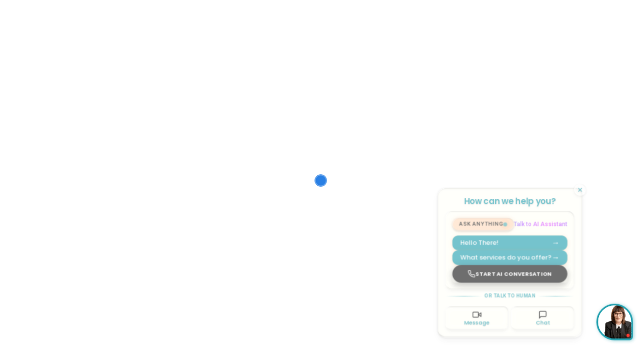

--- FILE ---
content_type: text/html; charset=UTF-8
request_url: https://globalbposvc.com/
body_size: 49982
content:
<!doctype html>
<html lang="en-US">
<head>
    <meta charset="UTF-8">
    <meta name="viewport" content="width=device-width, initial-scale=1">
    <link rel="profile" href="//gmpg.org/xfn/11">
    <meta name='robots' content='index, follow, max-image-preview:large, max-snippet:-1, max-video-preview:-1' />
	<style>img:is([sizes="auto" i], [sizes^="auto," i]) { contain-intrinsic-size: 3000px 1500px }</style>
	
	<!-- This site is optimized with the Yoast SEO plugin v23.8 - https://yoast.com/wordpress/plugins/seo/ -->
	<title>Driving Smarter, Faster Growth - Global BPO Services</title>
	<link rel="canonical" href="https://globalbposvc.com/" />
	<meta property="og:locale" content="en_US" />
	<meta property="og:type" content="website" />
	<meta property="og:title" content="Driving Smarter, Faster Growth - Global BPO Services" />
	<meta property="og:description" content="https://globalbposvc.com/wp-content/uploads/2024/10/Global-BPO.mp4 Expert-Led Solutions. AI-Enhanced Results. Accelerate Growth.​ Our global network of 400+ certified human experts, enhanced by cutting-edge AI technology, significantly reduces operational costs and improves customer experience across sectors. Value Proposition Callouts Cost Reduction 40% Expert Team AI-Enhanced Enhanced CX 50% Round Clock Support 24/7 Discover Your Savings Potential WHO WE ARE Leadership That [&hellip;]" />
	<meta property="og:url" content="https://globalbposvc.com/" />
	<meta property="og:site_name" content="Global BPO Services" />
	<meta property="article:modified_time" content="2025-09-08T12:04:11+00:00" />
	<meta property="og:image" content="https://globalbposvc.com/wp-content/uploads/2025/08/2fa5ba4e8e0fa1b944a349a24957944b-122x122.jpg" />
	<meta name="twitter:card" content="summary_large_image" />
	<script type="application/ld+json" class="yoast-schema-graph">{"@context":"https://schema.org","@graph":[{"@type":"WebPage","@id":"https://globalbposvc.com/","url":"https://globalbposvc.com/","name":"Driving Smarter, Faster Growth - Global BPO Services","isPartOf":{"@id":"https://globalbposvc.com/#website"},"about":{"@id":"https://globalbposvc.com/#organization"},"primaryImageOfPage":{"@id":"https://globalbposvc.com/#primaryimage"},"image":{"@id":"https://globalbposvc.com/#primaryimage"},"thumbnailUrl":"https://globalbposvc.com/wp-content/uploads/2025/08/2fa5ba4e8e0fa1b944a349a24957944b-122x122.jpg","datePublished":"2025-07-20T10:04:47+00:00","dateModified":"2025-09-08T12:04:11+00:00","breadcrumb":{"@id":"https://globalbposvc.com/#breadcrumb"},"inLanguage":"en-US","potentialAction":[{"@type":"ReadAction","target":["https://globalbposvc.com/"]}]},{"@type":"ImageObject","inLanguage":"en-US","@id":"https://globalbposvc.com/#primaryimage","url":"https://globalbposvc.com/wp-content/uploads/2025/08/2fa5ba4e8e0fa1b944a349a24957944b.jpg","contentUrl":"https://globalbposvc.com/wp-content/uploads/2025/08/2fa5ba4e8e0fa1b944a349a24957944b.jpg","width":800,"height":800},{"@type":"BreadcrumbList","@id":"https://globalbposvc.com/#breadcrumb","itemListElement":[{"@type":"ListItem","position":1,"name":"Home"}]},{"@type":"WebSite","@id":"https://globalbposvc.com/#website","url":"https://globalbposvc.com/","name":"Global BPO Services","description":"Global BPO Services","publisher":{"@id":"https://globalbposvc.com/#organization"},"potentialAction":[{"@type":"SearchAction","target":{"@type":"EntryPoint","urlTemplate":"https://globalbposvc.com/?s={search_term_string}"},"query-input":{"@type":"PropertyValueSpecification","valueRequired":true,"valueName":"search_term_string"}}],"inLanguage":"en-US"},{"@type":"Organization","@id":"https://globalbposvc.com/#organization","name":"Global BPO Services","url":"https://globalbposvc.com/","logo":{"@type":"ImageObject","inLanguage":"en-US","@id":"https://globalbposvc.com/#/schema/logo/image/","url":"https://globalbposvc.com/wp-content/uploads/2024/10/cropped-Frame-1707480970-1.png","contentUrl":"https://globalbposvc.com/wp-content/uploads/2024/10/cropped-Frame-1707480970-1.png","width":512,"height":512,"caption":"Global BPO Services"},"image":{"@id":"https://globalbposvc.com/#/schema/logo/image/"}}]}</script>
	<!-- / Yoast SEO plugin. -->


<link rel='dns-prefetch' href='//fonts.googleapis.com' />
<link rel='dns-prefetch' href='//use.fontawesome.com' />
<link rel='dns-prefetch' href='//www.googletagmanager.com' />
<link rel="alternate" type="application/rss+xml" title="Global BPO Services &raquo; Feed" href="https://globalbposvc.com/feed/" />
<link rel="alternate" type="application/rss+xml" title="Global BPO Services &raquo; Comments Feed" href="https://globalbposvc.com/comments/feed/" />
<script type="text/javascript">
/* <![CDATA[ */
window._wpemojiSettings = {"baseUrl":"https:\/\/s.w.org\/images\/core\/emoji\/15.0.3\/72x72\/","ext":".png","svgUrl":"https:\/\/s.w.org\/images\/core\/emoji\/15.0.3\/svg\/","svgExt":".svg","source":{"concatemoji":"https:\/\/globalbposvc.com\/wp-includes\/js\/wp-emoji-release.min.js?ver=6.7.4"}};
/*! This file is auto-generated */
!function(i,n){var o,s,e;function c(e){try{var t={supportTests:e,timestamp:(new Date).valueOf()};sessionStorage.setItem(o,JSON.stringify(t))}catch(e){}}function p(e,t,n){e.clearRect(0,0,e.canvas.width,e.canvas.height),e.fillText(t,0,0);var t=new Uint32Array(e.getImageData(0,0,e.canvas.width,e.canvas.height).data),r=(e.clearRect(0,0,e.canvas.width,e.canvas.height),e.fillText(n,0,0),new Uint32Array(e.getImageData(0,0,e.canvas.width,e.canvas.height).data));return t.every(function(e,t){return e===r[t]})}function u(e,t,n){switch(t){case"flag":return n(e,"\ud83c\udff3\ufe0f\u200d\u26a7\ufe0f","\ud83c\udff3\ufe0f\u200b\u26a7\ufe0f")?!1:!n(e,"\ud83c\uddfa\ud83c\uddf3","\ud83c\uddfa\u200b\ud83c\uddf3")&&!n(e,"\ud83c\udff4\udb40\udc67\udb40\udc62\udb40\udc65\udb40\udc6e\udb40\udc67\udb40\udc7f","\ud83c\udff4\u200b\udb40\udc67\u200b\udb40\udc62\u200b\udb40\udc65\u200b\udb40\udc6e\u200b\udb40\udc67\u200b\udb40\udc7f");case"emoji":return!n(e,"\ud83d\udc26\u200d\u2b1b","\ud83d\udc26\u200b\u2b1b")}return!1}function f(e,t,n){var r="undefined"!=typeof WorkerGlobalScope&&self instanceof WorkerGlobalScope?new OffscreenCanvas(300,150):i.createElement("canvas"),a=r.getContext("2d",{willReadFrequently:!0}),o=(a.textBaseline="top",a.font="600 32px Arial",{});return e.forEach(function(e){o[e]=t(a,e,n)}),o}function t(e){var t=i.createElement("script");t.src=e,t.defer=!0,i.head.appendChild(t)}"undefined"!=typeof Promise&&(o="wpEmojiSettingsSupports",s=["flag","emoji"],n.supports={everything:!0,everythingExceptFlag:!0},e=new Promise(function(e){i.addEventListener("DOMContentLoaded",e,{once:!0})}),new Promise(function(t){var n=function(){try{var e=JSON.parse(sessionStorage.getItem(o));if("object"==typeof e&&"number"==typeof e.timestamp&&(new Date).valueOf()<e.timestamp+604800&&"object"==typeof e.supportTests)return e.supportTests}catch(e){}return null}();if(!n){if("undefined"!=typeof Worker&&"undefined"!=typeof OffscreenCanvas&&"undefined"!=typeof URL&&URL.createObjectURL&&"undefined"!=typeof Blob)try{var e="postMessage("+f.toString()+"("+[JSON.stringify(s),u.toString(),p.toString()].join(",")+"));",r=new Blob([e],{type:"text/javascript"}),a=new Worker(URL.createObjectURL(r),{name:"wpTestEmojiSupports"});return void(a.onmessage=function(e){c(n=e.data),a.terminate(),t(n)})}catch(e){}c(n=f(s,u,p))}t(n)}).then(function(e){for(var t in e)n.supports[t]=e[t],n.supports.everything=n.supports.everything&&n.supports[t],"flag"!==t&&(n.supports.everythingExceptFlag=n.supports.everythingExceptFlag&&n.supports[t]);n.supports.everythingExceptFlag=n.supports.everythingExceptFlag&&!n.supports.flag,n.DOMReady=!1,n.readyCallback=function(){n.DOMReady=!0}}).then(function(){return e}).then(function(){var e;n.supports.everything||(n.readyCallback(),(e=n.source||{}).concatemoji?t(e.concatemoji):e.wpemoji&&e.twemoji&&(t(e.twemoji),t(e.wpemoji)))}))}((window,document),window._wpemojiSettings);
/* ]]> */
</script>

<style id='wp-emoji-styles-inline-css' type='text/css'>

	img.wp-smiley, img.emoji {
		display: inline !important;
		border: none !important;
		box-shadow: none !important;
		height: 1em !important;
		width: 1em !important;
		margin: 0 0.07em !important;
		vertical-align: -0.1em !important;
		background: none !important;
		padding: 0 !important;
	}
</style>
<style id='classic-theme-styles-inline-css' type='text/css'>
/*! This file is auto-generated */
.wp-block-button__link{color:#fff;background-color:#32373c;border-radius:9999px;box-shadow:none;text-decoration:none;padding:calc(.667em + 2px) calc(1.333em + 2px);font-size:1.125em}.wp-block-file__button{background:#32373c;color:#fff;text-decoration:none}
</style>
<style id='global-styles-inline-css' type='text/css'>
:root{--wp--preset--aspect-ratio--square: 1;--wp--preset--aspect-ratio--4-3: 4/3;--wp--preset--aspect-ratio--3-4: 3/4;--wp--preset--aspect-ratio--3-2: 3/2;--wp--preset--aspect-ratio--2-3: 2/3;--wp--preset--aspect-ratio--16-9: 16/9;--wp--preset--aspect-ratio--9-16: 9/16;--wp--preset--color--black: #000000;--wp--preset--color--cyan-bluish-gray: #abb8c3;--wp--preset--color--white: #ffffff;--wp--preset--color--pale-pink: #f78da7;--wp--preset--color--vivid-red: #cf2e2e;--wp--preset--color--luminous-vivid-orange: #ff6900;--wp--preset--color--luminous-vivid-amber: #fcb900;--wp--preset--color--light-green-cyan: #7bdcb5;--wp--preset--color--vivid-green-cyan: #00d084;--wp--preset--color--pale-cyan-blue: #8ed1fc;--wp--preset--color--vivid-cyan-blue: #0693e3;--wp--preset--color--vivid-purple: #9b51e0;--wp--preset--gradient--vivid-cyan-blue-to-vivid-purple: linear-gradient(135deg,rgba(6,147,227,1) 0%,rgb(155,81,224) 100%);--wp--preset--gradient--light-green-cyan-to-vivid-green-cyan: linear-gradient(135deg,rgb(122,220,180) 0%,rgb(0,208,130) 100%);--wp--preset--gradient--luminous-vivid-amber-to-luminous-vivid-orange: linear-gradient(135deg,rgba(252,185,0,1) 0%,rgba(255,105,0,1) 100%);--wp--preset--gradient--luminous-vivid-orange-to-vivid-red: linear-gradient(135deg,rgba(255,105,0,1) 0%,rgb(207,46,46) 100%);--wp--preset--gradient--very-light-gray-to-cyan-bluish-gray: linear-gradient(135deg,rgb(238,238,238) 0%,rgb(169,184,195) 100%);--wp--preset--gradient--cool-to-warm-spectrum: linear-gradient(135deg,rgb(74,234,220) 0%,rgb(151,120,209) 20%,rgb(207,42,186) 40%,rgb(238,44,130) 60%,rgb(251,105,98) 80%,rgb(254,248,76) 100%);--wp--preset--gradient--blush-light-purple: linear-gradient(135deg,rgb(255,206,236) 0%,rgb(152,150,240) 100%);--wp--preset--gradient--blush-bordeaux: linear-gradient(135deg,rgb(254,205,165) 0%,rgb(254,45,45) 50%,rgb(107,0,62) 100%);--wp--preset--gradient--luminous-dusk: linear-gradient(135deg,rgb(255,203,112) 0%,rgb(199,81,192) 50%,rgb(65,88,208) 100%);--wp--preset--gradient--pale-ocean: linear-gradient(135deg,rgb(255,245,203) 0%,rgb(182,227,212) 50%,rgb(51,167,181) 100%);--wp--preset--gradient--electric-grass: linear-gradient(135deg,rgb(202,248,128) 0%,rgb(113,206,126) 100%);--wp--preset--gradient--midnight: linear-gradient(135deg,rgb(2,3,129) 0%,rgb(40,116,252) 100%);--wp--preset--font-size--small: 13px;--wp--preset--font-size--medium: 20px;--wp--preset--font-size--large: 36px;--wp--preset--font-size--x-large: 42px;--wp--preset--spacing--20: 0.44rem;--wp--preset--spacing--30: 0.67rem;--wp--preset--spacing--40: 1rem;--wp--preset--spacing--50: 1.5rem;--wp--preset--spacing--60: 2.25rem;--wp--preset--spacing--70: 3.38rem;--wp--preset--spacing--80: 5.06rem;--wp--preset--shadow--natural: 6px 6px 9px rgba(0, 0, 0, 0.2);--wp--preset--shadow--deep: 12px 12px 50px rgba(0, 0, 0, 0.4);--wp--preset--shadow--sharp: 6px 6px 0px rgba(0, 0, 0, 0.2);--wp--preset--shadow--outlined: 6px 6px 0px -3px rgba(255, 255, 255, 1), 6px 6px rgba(0, 0, 0, 1);--wp--preset--shadow--crisp: 6px 6px 0px rgba(0, 0, 0, 1);}:where(.is-layout-flex){gap: 0.5em;}:where(.is-layout-grid){gap: 0.5em;}body .is-layout-flex{display: flex;}.is-layout-flex{flex-wrap: wrap;align-items: center;}.is-layout-flex > :is(*, div){margin: 0;}body .is-layout-grid{display: grid;}.is-layout-grid > :is(*, div){margin: 0;}:where(.wp-block-columns.is-layout-flex){gap: 2em;}:where(.wp-block-columns.is-layout-grid){gap: 2em;}:where(.wp-block-post-template.is-layout-flex){gap: 1.25em;}:where(.wp-block-post-template.is-layout-grid){gap: 1.25em;}.has-black-color{color: var(--wp--preset--color--black) !important;}.has-cyan-bluish-gray-color{color: var(--wp--preset--color--cyan-bluish-gray) !important;}.has-white-color{color: var(--wp--preset--color--white) !important;}.has-pale-pink-color{color: var(--wp--preset--color--pale-pink) !important;}.has-vivid-red-color{color: var(--wp--preset--color--vivid-red) !important;}.has-luminous-vivid-orange-color{color: var(--wp--preset--color--luminous-vivid-orange) !important;}.has-luminous-vivid-amber-color{color: var(--wp--preset--color--luminous-vivid-amber) !important;}.has-light-green-cyan-color{color: var(--wp--preset--color--light-green-cyan) !important;}.has-vivid-green-cyan-color{color: var(--wp--preset--color--vivid-green-cyan) !important;}.has-pale-cyan-blue-color{color: var(--wp--preset--color--pale-cyan-blue) !important;}.has-vivid-cyan-blue-color{color: var(--wp--preset--color--vivid-cyan-blue) !important;}.has-vivid-purple-color{color: var(--wp--preset--color--vivid-purple) !important;}.has-black-background-color{background-color: var(--wp--preset--color--black) !important;}.has-cyan-bluish-gray-background-color{background-color: var(--wp--preset--color--cyan-bluish-gray) !important;}.has-white-background-color{background-color: var(--wp--preset--color--white) !important;}.has-pale-pink-background-color{background-color: var(--wp--preset--color--pale-pink) !important;}.has-vivid-red-background-color{background-color: var(--wp--preset--color--vivid-red) !important;}.has-luminous-vivid-orange-background-color{background-color: var(--wp--preset--color--luminous-vivid-orange) !important;}.has-luminous-vivid-amber-background-color{background-color: var(--wp--preset--color--luminous-vivid-amber) !important;}.has-light-green-cyan-background-color{background-color: var(--wp--preset--color--light-green-cyan) !important;}.has-vivid-green-cyan-background-color{background-color: var(--wp--preset--color--vivid-green-cyan) !important;}.has-pale-cyan-blue-background-color{background-color: var(--wp--preset--color--pale-cyan-blue) !important;}.has-vivid-cyan-blue-background-color{background-color: var(--wp--preset--color--vivid-cyan-blue) !important;}.has-vivid-purple-background-color{background-color: var(--wp--preset--color--vivid-purple) !important;}.has-black-border-color{border-color: var(--wp--preset--color--black) !important;}.has-cyan-bluish-gray-border-color{border-color: var(--wp--preset--color--cyan-bluish-gray) !important;}.has-white-border-color{border-color: var(--wp--preset--color--white) !important;}.has-pale-pink-border-color{border-color: var(--wp--preset--color--pale-pink) !important;}.has-vivid-red-border-color{border-color: var(--wp--preset--color--vivid-red) !important;}.has-luminous-vivid-orange-border-color{border-color: var(--wp--preset--color--luminous-vivid-orange) !important;}.has-luminous-vivid-amber-border-color{border-color: var(--wp--preset--color--luminous-vivid-amber) !important;}.has-light-green-cyan-border-color{border-color: var(--wp--preset--color--light-green-cyan) !important;}.has-vivid-green-cyan-border-color{border-color: var(--wp--preset--color--vivid-green-cyan) !important;}.has-pale-cyan-blue-border-color{border-color: var(--wp--preset--color--pale-cyan-blue) !important;}.has-vivid-cyan-blue-border-color{border-color: var(--wp--preset--color--vivid-cyan-blue) !important;}.has-vivid-purple-border-color{border-color: var(--wp--preset--color--vivid-purple) !important;}.has-vivid-cyan-blue-to-vivid-purple-gradient-background{background: var(--wp--preset--gradient--vivid-cyan-blue-to-vivid-purple) !important;}.has-light-green-cyan-to-vivid-green-cyan-gradient-background{background: var(--wp--preset--gradient--light-green-cyan-to-vivid-green-cyan) !important;}.has-luminous-vivid-amber-to-luminous-vivid-orange-gradient-background{background: var(--wp--preset--gradient--luminous-vivid-amber-to-luminous-vivid-orange) !important;}.has-luminous-vivid-orange-to-vivid-red-gradient-background{background: var(--wp--preset--gradient--luminous-vivid-orange-to-vivid-red) !important;}.has-very-light-gray-to-cyan-bluish-gray-gradient-background{background: var(--wp--preset--gradient--very-light-gray-to-cyan-bluish-gray) !important;}.has-cool-to-warm-spectrum-gradient-background{background: var(--wp--preset--gradient--cool-to-warm-spectrum) !important;}.has-blush-light-purple-gradient-background{background: var(--wp--preset--gradient--blush-light-purple) !important;}.has-blush-bordeaux-gradient-background{background: var(--wp--preset--gradient--blush-bordeaux) !important;}.has-luminous-dusk-gradient-background{background: var(--wp--preset--gradient--luminous-dusk) !important;}.has-pale-ocean-gradient-background{background: var(--wp--preset--gradient--pale-ocean) !important;}.has-electric-grass-gradient-background{background: var(--wp--preset--gradient--electric-grass) !important;}.has-midnight-gradient-background{background: var(--wp--preset--gradient--midnight) !important;}.has-small-font-size{font-size: var(--wp--preset--font-size--small) !important;}.has-medium-font-size{font-size: var(--wp--preset--font-size--medium) !important;}.has-large-font-size{font-size: var(--wp--preset--font-size--large) !important;}.has-x-large-font-size{font-size: var(--wp--preset--font-size--x-large) !important;}
:where(.wp-block-post-template.is-layout-flex){gap: 1.25em;}:where(.wp-block-post-template.is-layout-grid){gap: 1.25em;}
:where(.wp-block-columns.is-layout-flex){gap: 2em;}:where(.wp-block-columns.is-layout-grid){gap: 2em;}
:root :where(.wp-block-pullquote){font-size: 1.5em;line-height: 1.6;}
</style>
<link rel='stylesheet' id='booked-tooltipster-css' href='https://globalbposvc.com/wp-content/plugins/booked/assets/js/tooltipster/css/tooltipster.css?ver=3.3.0' type='text/css' media='all' />
<link rel='stylesheet' id='booked-tooltipster-theme-css' href='https://globalbposvc.com/wp-content/plugins/booked/assets/js/tooltipster/css/themes/tooltipster-light.css?ver=3.3.0' type='text/css' media='all' />
<link rel='stylesheet' id='booked-animations-css' href='https://globalbposvc.com/wp-content/plugins/booked/assets/css/animations.css?ver=2.4.3' type='text/css' media='all' />
<link rel='stylesheet' id='booked-css-css' href='https://globalbposvc.com/wp-content/plugins/booked/dist/booked.css?ver=2.4.3' type='text/css' media='all' />
<style id='booked-css-inline-css' type='text/css'>
#ui-datepicker-div.booked_custom_date_picker table.ui-datepicker-calendar tbody td a.ui-state-active,#ui-datepicker-div.booked_custom_date_picker table.ui-datepicker-calendar tbody td a.ui-state-active:hover,body #booked-profile-page input[type=submit].button-primary:hover,body .booked-list-view button.button:hover, body .booked-list-view input[type=submit].button-primary:hover,body div.booked-calendar input[type=submit].button-primary:hover,body .booked-modal input[type=submit].button-primary:hover,body div.booked-calendar .bc-head,body div.booked-calendar .bc-head .bc-col,body div.booked-calendar .booked-appt-list .timeslot .timeslot-people button:hover,body #booked-profile-page .booked-profile-header,body #booked-profile-page .booked-tabs li.active a,body #booked-profile-page .booked-tabs li.active a:hover,body #booked-profile-page .appt-block .google-cal-button > a:hover,#ui-datepicker-div.booked_custom_date_picker .ui-datepicker-header{ background:#c4f2d4 !important; }body #booked-profile-page input[type=submit].button-primary:hover,body div.booked-calendar input[type=submit].button-primary:hover,body .booked-list-view button.button:hover, body .booked-list-view input[type=submit].button-primary:hover,body .booked-modal input[type=submit].button-primary:hover,body div.booked-calendar .bc-head .bc-col,body div.booked-calendar .booked-appt-list .timeslot .timeslot-people button:hover,body #booked-profile-page .booked-profile-header,body #booked-profile-page .appt-block .google-cal-button > a:hover{ border-color:#c4f2d4 !important; }body div.booked-calendar .bc-row.days,body div.booked-calendar .bc-row.days .bc-col,body .booked-calendarSwitcher.calendar,body #booked-profile-page .booked-tabs,#ui-datepicker-div.booked_custom_date_picker table.ui-datepicker-calendar thead,#ui-datepicker-div.booked_custom_date_picker table.ui-datepicker-calendar thead th{ background:#039146 !important; }body div.booked-calendar .bc-row.days .bc-col,body #booked-profile-page .booked-tabs{ border-color:#039146 !important; }#ui-datepicker-div.booked_custom_date_picker table.ui-datepicker-calendar tbody td.ui-datepicker-today a,#ui-datepicker-div.booked_custom_date_picker table.ui-datepicker-calendar tbody td.ui-datepicker-today a:hover,body #booked-profile-page input[type=submit].button-primary,body div.booked-calendar input[type=submit].button-primary,body .booked-list-view button.button, body .booked-list-view input[type=submit].button-primary,body .booked-list-view button.button, body .booked-list-view input[type=submit].button-primary,body .booked-modal input[type=submit].button-primary,body div.booked-calendar .booked-appt-list .timeslot .timeslot-people button,body #booked-profile-page .booked-profile-appt-list .appt-block.approved .status-block,body #booked-profile-page .appt-block .google-cal-button > a,body .booked-modal p.booked-title-bar,body div.booked-calendar .bc-col:hover .date span,body .booked-list-view a.booked_list_date_picker_trigger.booked-dp-active,body .booked-list-view a.booked_list_date_picker_trigger.booked-dp-active:hover,.booked-ms-modal .booked-book-appt,body #booked-profile-page .booked-tabs li a .counter{ background:#56c477; }body #booked-profile-page input[type=submit].button-primary,body div.booked-calendar input[type=submit].button-primary,body .booked-list-view button.button, body .booked-list-view input[type=submit].button-primary,body .booked-list-view button.button, body .booked-list-view input[type=submit].button-primary,body .booked-modal input[type=submit].button-primary,body #booked-profile-page .appt-block .google-cal-button > a,body div.booked-calendar .booked-appt-list .timeslot .timeslot-people button,body .booked-list-view a.booked_list_date_picker_trigger.booked-dp-active,body .booked-list-view a.booked_list_date_picker_trigger.booked-dp-active:hover{ border-color:#56c477; }body .booked-modal .bm-window p i.fa,body .booked-modal .bm-window a,body .booked-appt-list .booked-public-appointment-title,body .booked-modal .bm-window p.appointment-title,.booked-ms-modal.visible:hover .booked-book-appt{ color:#56c477; }.booked-appt-list .timeslot.has-title .booked-public-appointment-title { color:inherit; }
</style>
<link rel='stylesheet' id='ct-main-css-css' href='https://globalbposvc.com/wp-content/plugins/case-theme-core/assets/css/main.css?ver=1.0.0' type='text/css' media='all' />
<link rel='stylesheet' id='progressbar-lib-css-css' href='https://globalbposvc.com/wp-content/plugins/case-theme-core/assets/css/lib/progressbar.min.css?ver=0.7.1' type='text/css' media='all' />
<link rel='stylesheet' id='oc-css-css' href='https://globalbposvc.com/wp-content/plugins/case-theme-core/assets/css/lib/owl.carousel.min.css?ver=2.2.1' type='text/css' media='all' />
<link rel='stylesheet' id='ct-slick-css-css' href='https://globalbposvc.com/wp-content/plugins/case-theme-core/assets/css/lib/slick.css?ver=1.0.0' type='text/css' media='all' />
<link rel='stylesheet' id='ct-font-awesome-css' href='https://globalbposvc.com/wp-content/plugins/case-theme-core/assets/plugin/font-awesome/css/font-awesome.min.css?ver=4.7.0' type='text/css' media='all' />
<link rel='stylesheet' id='remodal-css' href='https://globalbposvc.com/wp-content/plugins/case-theme-user/acess/css/remodal.css?ver=6.7.4' type='text/css' media='all' />
<link rel='stylesheet' id='remodal-default-theme-css' href='https://globalbposvc.com/wp-content/plugins/case-theme-user/acess/css/remodal-default-theme.css?ver=6.7.4' type='text/css' media='all' />
<link rel='stylesheet' id='sr7css-css' href='//globalbposvc.com/wp-content/plugins/revslider/public/css/sr7.css?ver=6.7.20' type='text/css' media='all' />
<link rel='stylesheet' id='cf7mls-css' href='https://globalbposvc.com/wp-content/plugins/contact-form-7-multi-step/assets/frontend/css/cf7mls.css?ver=2.7.5' type='text/css' media='all' />
<link rel='stylesheet' id='cf7mls_progress_bar-css' href='https://globalbposvc.com/wp-content/plugins/contact-form-7-multi-step/assets/frontend/css/progress_bar.css?ver=2.7.5' type='text/css' media='all' />
<link rel='stylesheet' id='cf7mls_animate-css' href='https://globalbposvc.com/wp-content/plugins/contact-form-7-multi-step/assets/frontend/animate/animate.min.css?ver=2.7.5' type='text/css' media='all' />
<link rel='stylesheet' id='consultio-style-css' href='https://globalbposvc.com/wp-content/themes/consultio/style.css?ver=6.7.4' type='text/css' media='all' />
<link rel='stylesheet' id='child-style-css' href='https://globalbposvc.com/wp-content/themes/consultio-child/style.css?ver=6.7.4' type='text/css' media='all' />
<link rel='stylesheet' id='bootstrap-css' href='https://globalbposvc.com/wp-content/themes/consultio/assets/css/bootstrap.min.css?ver=4.0.0' type='text/css' media='all' />
<link rel='stylesheet' id='font-awesome-css' href='https://globalbposvc.com/wp-content/plugins/elementor/assets/lib/font-awesome/css/font-awesome.min.css?ver=4.7.0' type='text/css' media='all' />
<link rel='stylesheet' id='font-awesome-v5-css' href='https://globalbposvc.com/wp-content/themes/consultio/assets/css/font-awesome5.min.css?ver=5.8.0' type='text/css' media='all' />
<link rel='stylesheet' id='font-flaticon-css' href='https://globalbposvc.com/wp-content/themes/consultio/assets/css/flaticon.css?ver=3.2.1' type='text/css' media='all' />
<link rel='stylesheet' id='font-flaticon-v2-css' href='https://globalbposvc.com/wp-content/themes/consultio/assets/css/flaticon-v2.css?ver=3.2.1' type='text/css' media='all' />
<link rel='stylesheet' id='font-flaticon-v3-css' href='https://globalbposvc.com/wp-content/themes/consultio/assets/css/flaticon-v3.css?ver=3.2.1' type='text/css' media='all' />
<link rel='stylesheet' id='font-flaticon-v4-css' href='https://globalbposvc.com/wp-content/themes/consultio/assets/css/flaticon-v4.css?ver=3.2.1' type='text/css' media='all' />
<link rel='stylesheet' id='font-flaticon-v5-css' href='https://globalbposvc.com/wp-content/themes/consultio/assets/css/flaticon-v5.css?ver=3.2.1' type='text/css' media='all' />
<link rel='stylesheet' id='font-flaticon-v6-css' href='https://globalbposvc.com/wp-content/themes/consultio/assets/css/flaticon-v6.css?ver=3.2.1' type='text/css' media='all' />
<link rel='stylesheet' id='font-flaticon-v7-css' href='https://globalbposvc.com/wp-content/themes/consultio/assets/css/flaticon-v7.css?ver=3.2.1' type='text/css' media='all' />
<link rel='stylesheet' id='font-flaticon-v8-css' href='https://globalbposvc.com/wp-content/themes/consultio/assets/css/flaticon-v8.css?ver=3.2.1' type='text/css' media='all' />
<link rel='stylesheet' id='font-material-icon-css' href='https://globalbposvc.com/wp-content/themes/consultio/assets/css/material-design-iconic-font.min.css?ver=2.2.0' type='text/css' media='all' />
<link rel='stylesheet' id='magnific-popup-css' href='https://globalbposvc.com/wp-content/themes/consultio/assets/css/magnific-popup.css?ver=1.0.0' type='text/css' media='all' />
<link rel='stylesheet' id='animate-css' href='https://globalbposvc.com/wp-content/themes/consultio/assets/css/animate.css?ver=1.0.0' type='text/css' media='all' />
<link rel='stylesheet' id='consultio-theme-css' href='https://globalbposvc.com/wp-content/themes/consultio/assets/css/theme.css?ver=3.2.1' type='text/css' media='all' />
<style id='consultio-theme-inline-css' type='text/css'>
:root{--gradient-color-from: #076bfc;--gradient-color-to: #00ccff;--gradient-color-from-rgb: 7,107,252;--gradient-color-to-rgb: 0,204,255;}
		@media screen and (min-width: 1200px) {
			#ct-header-wrap .ct-header-branding a img { max-height: 59px !important; }#ct-header-wrap .ct-header-main.h-fixed .ct-header-branding a img { max-height: 59px !important; }		}
        @media screen and (max-width: 1199px) {
		#ct-header-wrap .ct-header-branding a img, #ct-header-wrap .ct-logo-mobile img, #ct-header-elementor .ct-header-mobile .ct-header-branding img { max-height: 58px !important; }        }
        		@media screen and (min-width: 1200px) {
				}
		.ct-heading .item--sub-title.style1::before {
	width: 44px;
	height: 4px;
}
.ct-heading .item--sub-title.style1 {
	padding-left: 60px;
}
.ct-heading .item--title cite {
	font-family: inherit;
	font-style: normal;
}
</style>
<link rel='stylesheet' id='consultio-google-fonts-css' href='//fonts.googleapis.com/css?family=Roboto%3A300%2C400%2C400i%2C500%2C500i%2C600%2C600i%2C700%2C700i%7CPoppins%3A300%2C400%2C400i%2C500%2C500i%2C600%2C600i%2C700%2C700i%7CPlayfair+Display%3A400%2C400i%2C700%2C700i%2C800%2C900%7CMuli%3A400%7CLato%3A400%7CBarlow%3A400%2C700%7CNunito+Sans%3A400%2C600%2C700%2C900%7CKalam%3A400%7CRubik%3A400%7CInter%3A400%2C500%2C600%2C700&#038;subset=latin%2Clatin-ext&#038;ver=6.7.4' type='text/css' media='all' />
<link rel='stylesheet' id='font-awesome-official-css' href='https://use.fontawesome.com/releases/v6.6.0/css/all.css' type='text/css' media='all' integrity="sha384-h/hnnw1Bi4nbpD6kE7nYfCXzovi622sY5WBxww8ARKwpdLj5kUWjRuyiXaD1U2JT" crossorigin="anonymous" />
<link rel='stylesheet' id='elementor-icons-css' href='https://globalbposvc.com/wp-content/plugins/elementor/assets/lib/eicons/css/elementor-icons.min.css?ver=5.32.0' type='text/css' media='all' />
<link rel='stylesheet' id='elementor-frontend-css' href='https://globalbposvc.com/wp-content/plugins/elementor/assets/css/frontend.min.css?ver=3.25.6' type='text/css' media='all' />
<link rel='stylesheet' id='swiper-css' href='https://globalbposvc.com/wp-content/plugins/elementor/assets/lib/swiper/v8/css/swiper.min.css?ver=8.4.5' type='text/css' media='all' />
<link rel='stylesheet' id='e-swiper-css' href='https://globalbposvc.com/wp-content/plugins/elementor/assets/css/conditionals/e-swiper.min.css?ver=3.25.6' type='text/css' media='all' />
<link rel='stylesheet' id='elementor-post-4540-css' href='https://globalbposvc.com/wp-content/uploads/elementor/css/post-4540.css?ver=1762513067' type='text/css' media='all' />
<link rel='stylesheet' id='e-popup-style-css' href='https://globalbposvc.com/wp-content/plugins/pro-elements/assets/css/conditionals/popup.min.css?ver=3.25.2' type='text/css' media='all' />
<link rel='stylesheet' id='widget-spacer-css' href='https://globalbposvc.com/wp-content/plugins/elementor/assets/css/widget-spacer.min.css?ver=3.25.6' type='text/css' media='all' />
<link rel='stylesheet' id='widget-video-css' href='https://globalbposvc.com/wp-content/plugins/elementor/assets/css/widget-video.min.css?ver=3.25.6' type='text/css' media='all' />
<link rel='stylesheet' id='widget-heading-css' href='https://globalbposvc.com/wp-content/plugins/elementor/assets/css/widget-heading.min.css?ver=3.25.6' type='text/css' media='all' />
<link rel='stylesheet' id='widget-text-editor-css' href='https://globalbposvc.com/wp-content/plugins/elementor/assets/css/widget-text-editor.min.css?ver=3.25.6' type='text/css' media='all' />
<link rel='stylesheet' id='widget-icon-box-css' href='https://globalbposvc.com/wp-content/plugins/elementor/assets/css/widget-icon-box.min.css?ver=3.25.6' type='text/css' media='all' />
<link rel='stylesheet' id='e-animation-fadeInLeft-css' href='https://globalbposvc.com/wp-content/plugins/elementor/assets/lib/animations/styles/fadeInLeft.min.css?ver=3.25.6' type='text/css' media='all' />
<link rel='stylesheet' id='widget-progress-css' href='https://globalbposvc.com/wp-content/plugins/elementor/assets/css/widget-progress.min.css?ver=3.25.6' type='text/css' media='all' />
<link rel='stylesheet' id='e-animation-fadeInUp-css' href='https://globalbposvc.com/wp-content/plugins/elementor/assets/lib/animations/styles/fadeInUp.min.css?ver=3.25.6' type='text/css' media='all' />
<link rel='stylesheet' id='widget-call-to-action-css' href='https://globalbposvc.com/wp-content/plugins/pro-elements/assets/css/widget-call-to-action.min.css?ver=3.25.2' type='text/css' media='all' />
<link rel='stylesheet' id='e-transitions-css' href='https://globalbposvc.com/wp-content/plugins/pro-elements/assets/css/conditionals/transitions.min.css?ver=3.25.2' type='text/css' media='all' />
<link rel='stylesheet' id='widget-image-css' href='https://globalbposvc.com/wp-content/plugins/elementor/assets/css/widget-image.min.css?ver=3.25.6' type='text/css' media='all' />
<link rel='stylesheet' id='elementor-post-9874-css' href='https://globalbposvc.com/wp-content/uploads/elementor/css/post-9874.css?ver=1762513513' type='text/css' media='all' />
<link rel='stylesheet' id='font-awesome-official-v4shim-css' href='https://use.fontawesome.com/releases/v6.6.0/css/v4-shims.css' type='text/css' media='all' integrity="sha384-Heamg4F/EELwbmnBJapxaWTkcdX/DCrJpYgSshI5BkI7xghn3RvDcpG+1xUJt/7K" crossorigin="anonymous" />
<link rel='stylesheet' id='mediaelement-css' href='https://globalbposvc.com/wp-includes/js/mediaelement/mediaelementplayer-legacy.min.css?ver=4.2.17' type='text/css' media='all' />
<link rel='stylesheet' id='wp-mediaelement-css' href='https://globalbposvc.com/wp-includes/js/mediaelement/wp-mediaelement.min.css?ver=6.7.4' type='text/css' media='all' />
<link rel='stylesheet' id='google-fonts-1-css' href='https://fonts.googleapis.com/css?family=Poppins%3A100%2C100italic%2C200%2C200italic%2C300%2C300italic%2C400%2C400italic%2C500%2C500italic%2C600%2C600italic%2C700%2C700italic%2C800%2C800italic%2C900%2C900italic&#038;display=swap&#038;ver=6.7.4' type='text/css' media='all' />
<link rel='stylesheet' id='elementor-icons-shared-0-css' href='https://globalbposvc.com/wp-content/plugins/elementor/assets/lib/font-awesome/css/fontawesome.min.css?ver=5.15.3' type='text/css' media='all' />
<link rel='stylesheet' id='elementor-icons-fa-solid-css' href='https://globalbposvc.com/wp-content/plugins/elementor/assets/lib/font-awesome/css/solid.min.css?ver=5.15.3' type='text/css' media='all' />
<link rel='stylesheet' id='elementor-icons-fa-regular-css' href='https://globalbposvc.com/wp-content/plugins/elementor/assets/lib/font-awesome/css/regular.min.css?ver=5.15.3' type='text/css' media='all' />
<link rel="preconnect" href="https://fonts.gstatic.com/" crossorigin><script type="text/javascript" src="https://globalbposvc.com/wp-includes/js/jquery/jquery.min.js?ver=3.7.1" id="jquery-core-js"></script>
<script type="text/javascript" src="https://globalbposvc.com/wp-includes/js/jquery/jquery-migrate.min.js?ver=3.4.1" id="jquery-migrate-js"></script>
<script type="text/javascript" src="https://globalbposvc.com/wp-content/plugins/case-theme-core/assets/js/lib/waypoints.min.js?ver=2.0.5" id="waypoints-js"></script>
<script type="text/javascript" id="charla-live-chat-js-extra">
/* <![CDATA[ */
var charla_params = {"property_key":"5bc0b6e7-cad4-498a-8801-7fd62e4ae806","customer":{"id":0,"email":""},"cart":[]};
/* ]]> */
</script>
<script type="text/javascript" defer src="https://globalbposvc.com/wp-content/plugins/charla-live-chat/public/js/charla-live-chat-public.js?ver=1.2.5" id="charla-live-chat-js"></script>
<script type="text/javascript" src="//globalbposvc.com/wp-content/plugins/revslider/public/js/libs/tptools.js?ver=6.7.20" id="tp-tools-js" async="async" data-wp-strategy="async"></script>
<script type="text/javascript" src="//globalbposvc.com/wp-content/plugins/revslider/public/js/sr7.js?ver=6.7.20" id="sr7-js" async="async" data-wp-strategy="async"></script>
<script type="text/javascript" src="https://globalbposvc.com/wp-content/themes/consultio/elementor/js/ct-inline-css.js?ver=3.2.1" id="ct-inline-css-js-js"></script>
<script type="text/javascript" src="https://globalbposvc.com/wp-content/themes/consultio/elementor/js/ct-elementor.js?ver=3.2.1" id="ct-elementor-js-js"></script>
<script type="text/javascript" src="https://globalbposvc.com/wp-content/plugins/case-theme-core/assets/js/lib/isotope.pkgd.min.js?ver=3.0.5" id="isotope-js"></script>
<script type="text/javascript" src="https://globalbposvc.com/wp-content/plugins/case-theme-core/assets/js/lib/slick.min.js?ver=1.8.1" id="jquery-slick-js"></script>
<script type="text/javascript" src="https://globalbposvc.com/wp-content/themes/consultio/elementor/js/ct-post-carousel-widget.js?ver=3.2.1" id="ct-post-carousel-widget-js-js"></script>
<link rel="https://api.w.org/" href="https://globalbposvc.com/wp-json/" /><link rel="alternate" title="JSON" type="application/json" href="https://globalbposvc.com/wp-json/wp/v2/pages/9874" /><link rel="EditURI" type="application/rsd+xml" title="RSD" href="https://globalbposvc.com/xmlrpc.php?rsd" />
<meta name="generator" content="WordPress 6.7.4" />
<link rel='shortlink' href='https://globalbposvc.com/' />
<link rel="alternate" title="oEmbed (JSON)" type="application/json+oembed" href="https://globalbposvc.com/wp-json/oembed/1.0/embed?url=https%3A%2F%2Fglobalbposvc.com%2F" />
<link rel="alternate" title="oEmbed (XML)" type="text/xml+oembed" href="https://globalbposvc.com/wp-json/oembed/1.0/embed?url=https%3A%2F%2Fglobalbposvc.com%2F&#038;format=xml" />
<meta name="generator" content="Redux 4.5.0" /><meta name="generator" content="Site Kit by Google 1.140.0" />            <style>
                i[class^="flaticon"]:before, i[class*=" flaticon"]:before {
                    font-family: flaticon !important;
                    font-style: normal;
                }

            </style>
        <style type="text/css"></style><link rel="icon" type="image/png" href="https://globalbposvc.com/wp-content/uploads/2024/10/Frame-1707480970-1.png"/><meta name="generator" content="Elementor 3.25.6; features: additional_custom_breakpoints, e_optimized_control_loading, e_element_cache; settings: css_print_method-external, google_font-enabled, font_display-swap">
			<style>
				.e-con.e-parent:nth-of-type(n+4):not(.e-lazyloaded):not(.e-no-lazyload),
				.e-con.e-parent:nth-of-type(n+4):not(.e-lazyloaded):not(.e-no-lazyload) * {
					background-image: none !important;
				}
				@media screen and (max-height: 1024px) {
					.e-con.e-parent:nth-of-type(n+3):not(.e-lazyloaded):not(.e-no-lazyload),
					.e-con.e-parent:nth-of-type(n+3):not(.e-lazyloaded):not(.e-no-lazyload) * {
						background-image: none !important;
					}
				}
				@media screen and (max-height: 640px) {
					.e-con.e-parent:nth-of-type(n+2):not(.e-lazyloaded):not(.e-no-lazyload),
					.e-con.e-parent:nth-of-type(n+2):not(.e-lazyloaded):not(.e-no-lazyload) * {
						background-image: none !important;
					}
				}
			</style>
			<script defer type="text/javascript">function initWebWidgetConfig() {if (window) {window.bakstageAppId = "68da0438158b0a1941bf71fd";window.bakstageSettings = { widgetId: "68da0438158b0a1941bf71fd" };}} initWebWidgetConfig(); </script> <script defer type="text/javascript" src="https://app.bakstage.me/inject/web-widget-bakstage.js"></script><link rel="preconnect" href="https://fonts.googleapis.com">
<link rel="preconnect" href="https://fonts.gstatic.com/" crossorigin>
<meta name="generator" content="Powered by Slider Revolution 6.7.20 - responsive, Mobile-Friendly Slider Plugin for WordPress with comfortable drag and drop interface." />
<link rel="icon" href="https://globalbposvc.com/wp-content/uploads/2024/10/cropped-Frame-1707480970-1-32x32.png" sizes="32x32" />
<link rel="icon" href="https://globalbposvc.com/wp-content/uploads/2024/10/cropped-Frame-1707480970-1-192x192.png" sizes="192x192" />
<link rel="apple-touch-icon" href="https://globalbposvc.com/wp-content/uploads/2024/10/cropped-Frame-1707480970-1-180x180.png" />
<meta name="msapplication-TileImage" content="https://globalbposvc.com/wp-content/uploads/2024/10/cropped-Frame-1707480970-1-270x270.png" />
<script>
	window._tpt			??= {};
	window.SR7			??= {};
	_tpt.R				??= {};
	_tpt.R.fonts		??= {};
	_tpt.R.fonts.customFonts??= {};
	SR7.devMode			=  false;
	SR7.F 				??= {};
	SR7.G				??= {};
	SR7.LIB				??= {};
	SR7.E				??= {};
	SR7.E.gAddons		??= {};
	SR7.E.php 			??= {};
	SR7.E.nonce			= '5d608ab653';
	SR7.E.ajaxurl		= 'https://globalbposvc.com/wp-admin/admin-ajax.php';
	SR7.E.resturl		= 'https://globalbposvc.com/wp-json/';
	SR7.E.slug_path		= 'revslider/revslider.php';
	SR7.E.slug			= 'revslider';
	SR7.E.plugin_url	= 'https://globalbposvc.com/wp-content/plugins/revslider/';
	SR7.E.wp_plugin_url = 'https://globalbposvc.com/wp-content/plugins/';
	SR7.E.revision		= '6.7.20';
	SR7.E.fontBaseUrl	= '//fonts.googleapis.com/css2?family=';
	SR7.G.breakPoints 	= [1240,1024,778,480];
	SR7.E.modules 		= ['module','page','slide','layer','draw','animate','srtools','canvas','defaults','carousel','navigation','media','modifiers','migration'];
	SR7.E.libs 			= ['WEBGL'];
	SR7.E.css 			= ['csslp','cssbtns','cssfilters','cssnav','cssmedia'];
	SR7.E.resources		= {};
	SR7.JSON			??= {};
/*! Slider Revolution 7.0 - Page Processor */
!function(){"use strict";window.SR7??={},window._tpt??={},SR7.version="Slider Revolution 6.7.16",_tpt.getWinDim=function(t){_tpt.screenHeightWithUrlBar??=window.innerHeight;let e=SR7.F?.modal?.visible&&SR7.M[SR7.F.module.getIdByAlias(SR7.F.modal.requested)];_tpt.scrollBar=window.innerWidth!==document.documentElement.clientWidth||e&&window.innerWidth!==e.c.module.clientWidth,_tpt.winW=window.innerWidth-(_tpt.scrollBar||"prepare"==t?_tpt.scrollBarW??_tpt.mesureScrollBar():0),_tpt.winH=window.innerHeight,_tpt.winWAll=document.documentElement.clientWidth},_tpt.getResponsiveLevel=function(t,e){SR7.M[e];return _tpt.closestGE(t,_tpt.winWAll)},_tpt.mesureScrollBar=function(){let t=document.createElement("div");return t.className="RSscrollbar-measure",t.style.width="100px",t.style.height="100px",t.style.overflow="scroll",t.style.position="absolute",t.style.top="-9999px",document.body.appendChild(t),_tpt.scrollBarW=t.offsetWidth-t.clientWidth,document.body.removeChild(t),_tpt.scrollBarW},_tpt.loadCSS=async function(t,e,s){return s?_tpt.R.fonts.required[e].status=1:(_tpt.R[e]??={},_tpt.R[e].status=1),new Promise(((n,i)=>{if(_tpt.isStylesheetLoaded(t))s?_tpt.R.fonts.required[e].status=2:_tpt.R[e].status=2,n();else{const l=document.createElement("link");l.rel="stylesheet";let o="text",r="css";l["type"]=o+"/"+r,l.href=t,l.onload=()=>{s?_tpt.R.fonts.required[e].status=2:_tpt.R[e].status=2,n()},l.onerror=()=>{s?_tpt.R.fonts.required[e].status=3:_tpt.R[e].status=3,i(new Error(`Failed to load CSS: ${t}`))},document.head.appendChild(l)}}))},_tpt.addContainer=function(t){const{tag:e="div",id:s,class:n,datas:i,textContent:l,iHTML:o}=t,r=document.createElement(e);if(s&&""!==s&&(r.id=s),n&&""!==n&&(r.className=n),i)for(const[t,e]of Object.entries(i))"style"==t?r.style.cssText=e:r.setAttribute(`data-${t}`,e);return l&&(r.textContent=l),o&&(r.innerHTML=o),r},_tpt.collector=function(){return{fragment:new DocumentFragment,add(t){var e=_tpt.addContainer(t);return this.fragment.appendChild(e),e},append(t){t.appendChild(this.fragment)}}},_tpt.isStylesheetLoaded=function(t){let e=t.split("?")[0];return Array.from(document.querySelectorAll('link[rel="stylesheet"], link[rel="preload"]')).some((t=>t.href.split("?")[0]===e))},_tpt.preloader={requests:new Map,preloaderTemplates:new Map,show:function(t,e){if(!e||!t)return;const{type:s,color:n}=e;if(s<0||"off"==s)return;const i=`preloader_${s}`;let l=this.preloaderTemplates.get(i);l||(l=this.build(s,n),this.preloaderTemplates.set(i,l)),this.requests.has(t)||this.requests.set(t,{count:0});const o=this.requests.get(t);clearTimeout(o.timer),o.count++,1===o.count&&(o.timer=setTimeout((()=>{o.preloaderClone=l.cloneNode(!0),o.anim&&o.anim.kill(),void 0!==_tpt.gsap?o.anim=_tpt.gsap.fromTo(o.preloaderClone,1,{opacity:0},{opacity:1}):o.preloaderClone.classList.add("sr7-fade-in"),t.appendChild(o.preloaderClone)}),150))},hide:function(t){if(!this.requests.has(t))return;const e=this.requests.get(t);e.count--,e.count<0&&(e.count=0),e.anim&&e.anim.kill(),0===e.count&&(clearTimeout(e.timer),e.preloaderClone&&(e.preloaderClone.classList.remove("sr7-fade-in"),e.anim=_tpt.gsap.to(e.preloaderClone,.3,{opacity:0,onComplete:function(){e.preloaderClone.remove()}})))},state:function(t){if(!this.requests.has(t))return!1;return this.requests.get(t).count>0},build:(t,e="#ffffff",s="")=>{if(t<0||"off"===t)return null;const n=parseInt(t);if(t="prlt"+n,isNaN(n))return null;if(_tpt.loadCSS(SR7.E.plugin_url+"public/css/preloaders/t"+n+".css","preloader_"+t),isNaN(n)||n<6){const i=`background-color:${e}`,l=1===n||2==n?i:"",o=3===n||4==n?i:"",r=_tpt.collector();["dot1","dot2","bounce1","bounce2","bounce3"].forEach((t=>r.add({tag:"div",class:t,datas:{style:o}})));const d=_tpt.addContainer({tag:"sr7-prl",class:`${t} ${s}`,datas:{style:l}});return r.append(d),d}{let i={};if(7===n){let t;e.startsWith("#")?(t=e.replace("#",""),t=`rgba(${parseInt(t.substring(0,2),16)}, ${parseInt(t.substring(2,4),16)}, ${parseInt(t.substring(4,6),16)}, `):e.startsWith("rgb")&&(t=e.slice(e.indexOf("(")+1,e.lastIndexOf(")")).split(",").map((t=>t.trim())),t=`rgba(${t[0]}, ${t[1]}, ${t[2]}, `),t&&(i.style=`border-top-color: ${t}0.65); border-bottom-color: ${t}0.15); border-left-color: ${t}0.65); border-right-color: ${t}0.15)`)}else 12===n&&(i.style=`background:${e}`);const l=[10,0,4,2,5,9,0,4,4,2][n-6],o=_tpt.collector(),r=o.add({tag:"div",class:"sr7-prl-inner",datas:i});Array.from({length:l}).forEach((()=>r.appendChild(o.add({tag:"span",datas:{style:`background:${e}`}}))));const d=_tpt.addContainer({tag:"sr7-prl",class:`${t} ${s}`});return o.append(d),d}}},SR7.preLoader={show:(t,e)=>{"off"!==(SR7.M[t]?.settings?.pLoader?.type??"off")&&_tpt.preloader.show(e||SR7.M[t].c.module,SR7.M[t]?.settings?.pLoader??{color:"#fff",type:10})},hide:(t,e)=>{"off"!==(SR7.M[t]?.settings?.pLoader?.type??"off")&&_tpt.preloader.hide(e||SR7.M[t].c.module)},state:(t,e)=>_tpt.preloader.state(e||SR7.M[t].c.module)},_tpt.prepareModuleHeight=function(t){window.SR7.M??={},window.SR7.M[t.id]??={},"ignore"==t.googleFont&&(SR7.E.ignoreGoogleFont=!0);let e=window.SR7.M[t.id];if(null==_tpt.scrollBarW&&_tpt.mesureScrollBar(),e.c??={},e.states??={},e.settings??={},e.settings.size??={},t.fixed&&(e.settings.fixed=!0),e.c.module=document.getElementById(t.id),e.c.adjuster=e.c.module.getElementsByTagName("sr7-adjuster")[0],e.c.content=e.c.module.getElementsByTagName("sr7-content")[0],"carousel"==t.type&&(e.c.carousel=e.c.content.getElementsByTagName("sr7-carousel")[0]),null==e.c.module||null==e.c.module)return;t.plType&&t.plColor&&(e.settings.pLoader={type:t.plType,color:t.plColor}),void 0!==t.plType&&"off"!==t.plType&&SR7.preLoader.show(t.id,e.c.module),_tpt.winW||_tpt.getWinDim("prepare"),_tpt.getWinDim();let s=""+e.c.module.dataset?.modal;"modal"==s||"true"==s||"undefined"!==s&&"false"!==s||(e.settings.size.fullWidth=t.size.fullWidth,e.LEV??=_tpt.getResponsiveLevel(window.SR7.G.breakPoints,t.id),t.vpt=_tpt.fillArray(t.vpt,5),e.settings.vPort=t.vpt[e.LEV],void 0!==t.el&&"720"==t.el[4]&&t.gh[4]!==t.el[4]&&"960"==t.el[3]&&t.gh[3]!==t.el[3]&&"768"==t.el[2]&&t.gh[2]!==t.el[2]&&delete t.el,e.settings.size.height=null==t.el||null==t.el[e.LEV]||0==t.el[e.LEV]||"auto"==t.el[e.LEV]?_tpt.fillArray(t.gh,5,-1):_tpt.fillArray(t.el,5,-1),e.settings.size.width=_tpt.fillArray(t.gw,5,-1),e.settings.size.minHeight=_tpt.fillArray(t.mh??[0],5,-1),e.cacheSize={fullWidth:e.settings.size?.fullWidth,fullHeight:e.settings.size?.fullHeight},void 0!==t.off&&(t.off?.t&&(e.settings.size.m??={})&&(e.settings.size.m.t=t.off.t),t.off?.b&&(e.settings.size.m??={})&&(e.settings.size.m.b=t.off.b),t.off?.l&&(e.settings.size.p??={})&&(e.settings.size.p.l=t.off.l),t.off?.r&&(e.settings.size.p??={})&&(e.settings.size.p.r=t.off.r),e.offsetPrepared=!0),_tpt.updatePMHeight(t.id,t,!0))},_tpt.updatePMHeight=(t,e,s)=>{let n=SR7.M[t];var i=n.settings.size.fullWidth?_tpt.winW:n.c.module.parentNode.offsetWidth;i=0===i||isNaN(i)?_tpt.winW:i;let l=n.settings.size.width[n.LEV]||n.settings.size.width[n.LEV++]||n.settings.size.width[n.LEV--]||i,o=n.settings.size.height[n.LEV]||n.settings.size.height[n.LEV++]||n.settings.size.height[n.LEV--]||0,r=n.settings.size.minHeight[n.LEV]||n.settings.size.minHeight[n.LEV++]||n.settings.size.minHeight[n.LEV--]||0;if(o="auto"==o?0:o,o=parseInt(o),"carousel"!==e.type&&(i-=parseInt(e.onw??0)||0),n.MP=!n.settings.size.fullWidth&&i<l||_tpt.winW<l?Math.min(1,i/l):1,e.size.fullScreen||e.size.fullHeight){let t=parseInt(e.fho)||0,s=(""+e.fho).indexOf("%")>-1;e.newh=_tpt.winH-(s?_tpt.winH*t/100:t)}else e.newh=n.MP*Math.max(o,r);if(e.newh+=(parseInt(e.onh??0)||0)+(parseInt(e.carousel?.pt)||0)+(parseInt(e.carousel?.pb)||0),void 0!==e.slideduration&&(e.newh=Math.max(e.newh,parseInt(e.slideduration)/3)),e.shdw&&_tpt.buildShadow(e.id,e),n.c.adjuster.style.height=e.newh+"px",n.c.module.style.height=e.newh+"px",n.c.content.style.height=e.newh+"px",n.states.heightPrepared=!0,n.dims??={},n.dims.moduleRect=n.c.module.getBoundingClientRect(),n.c.content.style.left="-"+n.dims.moduleRect.left+"px",!n.settings.size.fullWidth)return s&&requestAnimationFrame((()=>{i!==n.c.module.parentNode.offsetWidth&&_tpt.updatePMHeight(e.id,e)})),void _tpt.bgStyle(e.id,e,window.innerWidth==_tpt.winW,!0);_tpt.bgStyle(e.id,e,window.innerWidth==_tpt.winW,!0),requestAnimationFrame((function(){s&&requestAnimationFrame((()=>{i!==n.c.module.parentNode.offsetWidth&&_tpt.updatePMHeight(e.id,e)}))})),n.earlyResizerFunction||(n.earlyResizerFunction=function(){requestAnimationFrame((function(){_tpt.getWinDim(),_tpt.moduleDefaults(e.id,e),_tpt.updateSlideBg(t,!0)}))},window.addEventListener("resize",n.earlyResizerFunction))},_tpt.buildShadow=function(t,e){let s=SR7.M[t];null==s.c.shadow&&(s.c.shadow=document.createElement("sr7-module-shadow"),s.c.shadow.classList.add("sr7-shdw-"+e.shdw),s.c.content.appendChild(s.c.shadow))},_tpt.bgStyle=async(t,e,s,n,i)=>{const l=SR7.M[t];if((e=e??l.settings).fixed&&!l.c.module.classList.contains("sr7-top-fixed")&&(l.c.module.classList.add("sr7-top-fixed"),l.c.module.style.position="fixed",l.c.module.style.width="100%",l.c.module.style.top="0px",l.c.module.style.left="0px",l.c.module.style.pointerEvents="none",l.c.module.style.zIndex=5e3,l.c.content.style.pointerEvents="none"),null==l.c.bgcanvas){let t=document.createElement("sr7-module-bg"),o=!1;if("string"==typeof e?.bg?.color&&e?.bg?.color.includes("{"))if(_tpt.gradient&&_tpt.gsap)e.bg.color=_tpt.gradient.convert(e.bg.color);else try{let t=JSON.parse(e.bg.color);(t?.orig||t?.string)&&(e.bg.color=JSON.parse(e.bg.color))}catch(t){return}let r="string"==typeof e?.bg?.color?e?.bg?.color||"transparent":e?.bg?.color?.string??e?.bg?.color?.orig??e?.bg?.color?.color??"transparent";if(t.style["background"+(String(r).includes("grad")?"":"Color")]=r,("transparent"!==r||i)&&(o=!0),l.offsetPrepared&&(t.style.visibility="hidden"),e?.bg?.image?.src&&(t.style.backgroundImage=`url(${e?.bg?.image.src})`,t.style.backgroundSize=""==(e.bg.image?.size??"")?"cover":e.bg.image.size,t.style.backgroundPosition=e.bg.image.position,t.style.backgroundRepeat=""==e.bg.image.repeat||null==e.bg.image.repeat?"no-repeat":e.bg.image.repeat,o=!0),!o)return;l.c.bgcanvas=t,e.size.fullWidth?t.style.width=_tpt.winW-(s&&_tpt.winH<document.body.offsetHeight?_tpt.scrollBarW:0)+"px":n&&(t.style.width=l.c.module.offsetWidth+"px"),e.sbt?.use?l.c.content.appendChild(l.c.bgcanvas):l.c.module.appendChild(l.c.bgcanvas)}l.c.bgcanvas.style.height=void 0!==e.newh?e.newh+"px":("carousel"==e.type?l.dims.module.h:l.dims.content.h)+"px",l.c.bgcanvas.style.left=!s&&e.sbt?.use||l.c.bgcanvas.closest("SR7-CONTENT")?"0px":"-"+(l?.dims?.moduleRect?.left??0)+"px"},_tpt.updateSlideBg=function(t,e){const s=SR7.M[t];let n=s.settings;s?.c?.bgcanvas&&(n.size.fullWidth?s.c.bgcanvas.style.width=_tpt.winW-(e&&_tpt.winH<document.body.offsetHeight?_tpt.scrollBarW:0)+"px":preparing&&(s.c.bgcanvas.style.width=s.c.module.offsetWidth+"px"))},_tpt.moduleDefaults=(t,e)=>{let s=SR7.M[t];null!=s&&null!=s.c&&null!=s.c.module&&(s.dims??={},s.dims.moduleRect=s.c.module.getBoundingClientRect(),s.c.content.style.left="-"+s.dims.moduleRect.left+"px",s.c.content.style.width=_tpt.winW-_tpt.scrollBarW+"px","carousel"==e.type&&(s.c.module.style.overflow="visible"),_tpt.bgStyle(t,e,window.innerWidth==_tpt.winW))},_tpt.getOffset=t=>{var e=t.getBoundingClientRect(),s=window.pageXOffset||document.documentElement.scrollLeft,n=window.pageYOffset||document.documentElement.scrollTop;return{top:e.top+n,left:e.left+s}},_tpt.fillArray=function(t,e){let s,n;t=Array.isArray(t)?t:[t];let i=Array(e),l=t.length;for(n=0;n<t.length;n++)i[n+(e-l)]=t[n],null==s&&"#"!==t[n]&&(s=t[n]);for(let t=0;t<e;t++)void 0!==i[t]&&"#"!=i[t]||(i[t]=s),s=i[t];return i},_tpt.closestGE=function(t,e){let s=Number.MAX_VALUE,n=-1;for(let i=0;i<t.length;i++)t[i]-1>=e&&t[i]-1-e<s&&(s=t[i]-1-e,n=i);return++n}}();</script>
		<style type="text/css" id="wp-custom-css">
			#ct-header-wrap .ct-header-meta .header-right-item + .header-right-item {
  margin-left: 34px;
  display: none !important;
}
  #ct-header-wrap.ct-header-layout21 .ct-header-main.h-fixed .ct-main-menu > li {
    margin: 0 10px;
  }

#ct-header-wrap .ct-header-meta {
  display: flex;
  flex-wrap: wrap;
  align-items: center;
  margin-left: 17px;
  margin-right: 20px !important;
}

  #ct-header-wrap.ct-header-layout21 .ct-header-main:not(.h-fixed) .ct-main-menu > li > a {
    line-height: 68px;
    padding: 0 18px !important;
  }
}


.ct-tabs--layout1.style1 .ct-tabs-title .ct-tab-title::before {
  background-image: linear-gradient(221deg, #0068A0, #00817C) !important; border:5px !important;
}

.ct-service-carousel2 .grid-item-inner .grid-item-holder .item--overlay, .ct-service-grid3 .grid-item-inner .grid-item-holder .item--overlay {
  z-index: -1;
  top: 0;
  right: 0;
  width: 100%;
  height: 100%;
  background-color: #d1651a;
  background-image: -webkit-gradient(linear, left top, right top, from(#0072ff), to(#00c6ff)) !important;
background-image: -webkit-linear-gradient(left, #0072ff, #00c6ff) !important;
background-image: -moz-linear-gradient(left, #0072ff, #00c6ff) !important;
background-image: -ms-linear-gradient(left, #0072ff, #00c6ff) !important;
background-image: -o-linear-gradient(left, #0072ff, #00c6ff) !important;
background-image: linear-gradient(to right, #0072ff, #00c6ff) !important;

}

.site-content {
  padding: 90px 0px 0px 0px;
  position: relative;
}

@media screen and (min-width: 320px) and (max-width:760px){

.page-title {
  font-weight: 600 !important;
  font-size: 28px !important;
}

body #pagetitle {
  padding-top: 85px !important;
  padding-bottom: 85px !important;
}

.site-content {
  padding: 30px 0px 0px 0px !important;
  position: relative;
}
	.ct-breadcrumb {
  margin: 0px 0 0 !important;
  list-style: none;
  color: #fff;
}
	.item-author {
  display: none !important;
}
	.single-post .entry-meta li::after {
  content: '/';
  margin: 0 8px;
  display: none !important;
}
	.single-post .entry-footer .entry-tags {
  flex-grow: 1;
  display: none !important;
}
	.comments-area .comment-list-wrap {
  margin-top: 49px;
  display: none !important;
}
	.comments-area .comment-respond {
  margin-top: 60px;
  display: none !important;
}
	#ct_recent_posts-1 {
  padding-bottom: 30px !important;
}
	.widget.right {
  right: 40px !important;
}
	.widget {
  bottom: 13px !important;
}
/*.elementor{
		display:none !important;
	}*/
	#ct-header-wrap.ct-header-layout21 .ct-header-main:not(.h-fixed) .ct-main-menu > li > a {
  line-height: 20px;
  padding: 15px 0px !important;
}
	.ct-header-navigation .ct-main-navigation {
    overflow: hidden;
    width: 100vw;
    padding: 0;
    background-color: #fff;
    position: fixed;
    z-index: 1001;
    top: 0;
    height: 100%;
  }
	  #ct-header-wrap #ct-menu-mobile {
    z-index: 99999999999 !important;
  }
	#ct-header-wrap .ct-header-holder {
  margin: 20px 0px 0px 0px !important;
    margin-top: 0px;
  display: flex;
  font-family: 'Poppins', sans-serif;
}
}
.hidei i {
  display: none !important;
}

.item-author {
  display: none !important;
}

.single-post .entry-meta li::after {
  content: '/';
  margin: 0 8px;
	display:none !important;
}		</style>
		<style id="ct_theme_options-dynamic-css" title="dynamic-css" class="redux-options-output">body #pagetitle{background-image:url('https://globalbposvc.com/wp-content/uploads/2021/02/bg-page-title.jpg');}body #pagetitle{padding-top:126px;padding-bottom:126px;}a{color:#009ef9;}a:hover{color:#076bfc;}a:active{color:#076bfc;}body{color:#383838;}h1, h2, h3, h4, h5, h6, .h1, .h2, .h3, .h4, .h5, .h6{color:#0e0e0e;}</style></head>

<body class="home page-template page-template-elementor_header_footer page page-id-9874 wp-custom-logo redux-page  site-h21 body-default-font heading-default-font header-sticky  btn-type-gradient  fixed-footer  mobile-header-light  site-404-default elementor-default elementor-template-full-width elementor-kit-4540 elementor-page elementor-page-9874">
        <div id="page" class="site">
                <div id="ct-loadding" class="ct-loader style3">
                                <div class="ct-spinner3">
                      <div class="double-bounce1"></div>
                      <div class="double-bounce2"></div>
                    </div>
                            </div>
    <header id="ct-masthead">
    <div id="ct-header-wrap" class="ct-header-layout21 fixed-height is-sticky ">
        
                
        <div id="ct-header-middle">
            <div class="container">
                <div class="row">
                    <div class="ct-header-branding">
                        <a class="logo-dark" href="https://globalbposvc.com/" title="Global BPO Services" rel="home"><img src="https://globalbposvc.com/wp-content/uploads/2024/10/GBPO-BLACK-1.png" alt="Global BPO Services"/></a><a class="logo-light" href="https://globalbposvc.com/" title="Global BPO Services" rel="home"><img src="https://globalbposvc.com/wp-content/uploads/2024/10/Frame-1707480971-1.png" alt="Global BPO Services"/></a><a class="logo-mobile" href="https://globalbposvc.com/" title="Global BPO Services" rel="home"><img src="https://globalbposvc.com/wp-content/uploads/2024/10/GBPO-BLACK-1.png" alt="Global BPO Services"/></a>                    </div>
                    <div class="ct-header-holder">
                                                    <div class="ct-header-info-item ct-header-call">
                                <div class="h-item-icon">
                                    <i class="flaticon-telephone text-gradient"></i>
                                </div>
                                <div class="h-item-meta">
                                    <label>Call Us:</label>
                                    <span> (888)-672-2124 </span>
                                </div>
                                                                    <a href="tel: (888)-672-2124 " target="_blank" class="h-item-link"></a>
                                                            </div>
                                                                            <div class="ct-header-info-item ct-header-call">
                                <div class="h-item-icon">
                                    <i class="flaticon-black-back-closed-envelope-shape text-gradient"></i>
                                </div>
                                <div class="h-item-meta">
                                    <label>Email</label>
                                    <a href="mailto:info@globalbposvc.com ">info@globalbposvc.com </a>
                                </div>
                                                                    <a href="mailto:info@globalbposvc.com " target="_blank" class="h-item-link"></a>
                                                            </div>
                                                                    </div>
                </div>
            </div>
        </div>
        <div id="ct-header" class="ct-header-main">
            <div class="container">
                <div class="row">
                    <div class="ct-header-branding">
                        <a class="logo-dark" href="https://globalbposvc.com/" title="Global BPO Services" rel="home"><img src="https://globalbposvc.com/wp-content/uploads/2024/10/GBPO-BLACK-1.png" alt="Global BPO Services"/></a><a class="logo-light" href="https://globalbposvc.com/" title="Global BPO Services" rel="home"><img src="https://globalbposvc.com/wp-content/uploads/2024/10/Frame-1707480971-1.png" alt="Global BPO Services"/></a><a class="logo-mobile" href="https://globalbposvc.com/" title="Global BPO Services" rel="home"><img src="https://globalbposvc.com/wp-content/uploads/2024/10/GBPO-BLACK-1.png" alt="Global BPO Services"/></a>                    </div>
                    <div class="ct-header-navigation">
                        <nav class="ct-main-navigation">
                            <div class="ct-main-navigation-inner">
                                                                    <div class="ct-logo-mobile">
                                        <a href="" title="" rel="home"><img src="https://globalbposvc.com/wp-content/uploads/2024/10/GBPO-BLACK-1.png" alt=""/></a>
                                    </div>
                                                                    <div class="header-mobile-search">
        <form role="search" method="get" action="https://globalbposvc.com/">
            <input type="text" placeholder="Search..." name="s" class="search-field" />
            <button type="submit" class="search-submit"><i class="fac fac-search"></i></button>
        </form>
    </div>
                                <ul id="menu-global-bpo-services" class="ct-main-menu sub-hover children-plus clearfix"><li id="menu-item-10249" class="menu-item menu-item-type-custom menu-item-object-custom current-menu-item current_page_item menu-item-home menu-item-10249"><a href="https://globalbposvc.com/" aria-current="page"><span>Home</span></a></li>
<li id="menu-item-8584" class="menu-item menu-item-type-post_type menu-item-object-page menu-item-8584"><a href="https://globalbposvc.com/about-us/"><span>About Us</span></a></li>
<li id="menu-item-8585" class="menu-item menu-item-type-post_type menu-item-object-page menu-item-has-children menu-item-8585"><a href="https://globalbposvc.com/services/"><span>Services</span></a>
<ul class="sub-menu">
	<li id="menu-item-8586" class="menu-item menu-item-type-post_type menu-item-object-page menu-item-has-children menu-item-8586"><a href="https://globalbposvc.com/services/voice/"><span>Voice Services</span></a>
	<ul class="sub-menu">
		<li id="menu-item-10183" class="menu-item menu-item-type-custom menu-item-object-custom menu-item-10183"><a href="https://globalbposvc.com/service/customer-retention-2/"><span>Customer Retention</span></a></li>
		<li id="menu-item-10184" class="menu-item menu-item-type-custom menu-item-object-custom menu-item-10184"><a href="https://globalbposvc.com/service/healthcare-support-2/"><span>Healthcare Support</span></a></li>
		<li id="menu-item-10185" class="menu-item menu-item-type-custom menu-item-object-custom menu-item-10185"><a href="https://globalbposvc.com/service/e-commerce-operations/"><span>Ecommerce Operations</span></a></li>
		<li id="menu-item-10203" class="menu-item menu-item-type-post_type menu-item-object-page menu-item-10203"><a href="https://globalbposvc.com/services/voice/telemarketing/"><span>Telemarketing</span></a></li>
	</ul>
</li>
	<li id="menu-item-8590" class="menu-item menu-item-type-post_type menu-item-object-page menu-item-has-children menu-item-8590"><a href="https://globalbposvc.com/services/ai-powered-solutions/"><span>AI-Powered Solutions​</span></a>
	<ul class="sub-menu">
		<li id="menu-item-10188" class="menu-item menu-item-type-custom menu-item-object-custom menu-item-10188"><a href="https://globalbposvc.com/service/ai-chatbot/"><span>AI Chatbot</span></a></li>
		<li id="menu-item-10189" class="menu-item menu-item-type-custom menu-item-object-custom menu-item-10189"><a href="https://globalbposvc.com/service/intelligent-automation-2/"><span>Intelligent Automation</span></a></li>
		<li id="menu-item-10190" class="menu-item menu-item-type-custom menu-item-object-custom menu-item-10190"><a href="https://globalbposvc.com/service/email-automation/"><span>Email Automation</span></a></li>
	</ul>
</li>
	<li id="menu-item-8594" class="menu-item menu-item-type-post_type menu-item-object-page menu-item-has-children menu-item-8594"><a href="https://globalbposvc.com/services/back-office/"><span>Back Office Services</span></a>
	<ul class="sub-menu">
		<li id="menu-item-10186" class="menu-item menu-item-type-custom menu-item-object-custom menu-item-10186"><a href="https://globalbposvc.com/service/data-entry-2/"><span>Data Entry</span></a></li>
		<li id="menu-item-10187" class="menu-item menu-item-type-custom menu-item-object-custom menu-item-10187"><a href="https://globalbposvc.com/service/tech-support/"><span>Tech Support</span></a></li>
	</ul>
</li>
</ul>
</li>
<li id="menu-item-8600" class="menu-item menu-item-type-post_type menu-item-object-page menu-item-8600"><a href="https://globalbposvc.com/analytics-reporting/"><span>Analytics &#038; Reporting</span></a></li>
<li id="menu-item-8601" class="menu-item menu-item-type-post_type menu-item-object-page menu-item-8601"><a href="https://globalbposvc.com/insourcing-outsourcing/"><span>Nearshoring &#038; Outsourcing</span></a></li>
<li id="menu-item-8602" class="menu-item menu-item-type-post_type menu-item-object-page menu-item-8602"><a href="https://globalbposvc.com/blogs/"><span>Blogs</span></a></li>
<li id="menu-item-8603" class="menu-item menu-item-type-post_type menu-item-object-page menu-item-8603"><a href="https://globalbposvc.com/contact-us/"><span>Contact Us</span></a></li>
</ul>                                <div class="ct-header-holder ct-header-holder-mobile">
                                                                            <div class="ct-header-info-item ct-header-call">
                                            <div class="h-item-icon">
                                                <i class="flaticon-telephone text-gradient"></i>
                                            </div>
                                            <div class="h-item-meta">
                                                <label>Call Us:</label>
                                                <span> (888)-672-2124 </span>
                                            </div>
                                                                                            <a href="tel: (888)-672-2124 " target="_blank" class="h-item-link"></a>
                                                                                    </div>
                                                                                                                <div class="ct-header-info-item ct-header-call">
                                            <div class="h-item-icon">
                                                <i class="flaticon-black-back-closed-envelope-shape text-gradient"></i>
                                            </div>
                                            <div class="h-item-meta">
                                                <label>Email</label>
                                                <a href="mailto:info@globalbposvc.com ">info@globalbposvc.com </a>
                                            </div>
                                                                                            <a href="mailto:info@globalbposvc.com " target="_blank" class="h-item-link"></a>
                                                                                    </div>
                                                                                                        </div>
                                                            </div>
                        </nav>
                        <div class="ct-header-meta">
                                                            <div class="header-right-item h-btn-search"><i class="fac fac-search"></i></div>
                                                                                                            </div>
                    </div>
                </div>
            </div>
            <div id="ct-menu-mobile">
                                <span class="btn-nav-mobile open-menu">
                    <span></span>
                </span>
            </div>
        </div>
    </div>
</header>
        <div id="content" class="site-content">
        	<div class="content-inner">
		<div data-elementor-type="wp-page" data-elementor-id="9874" class="elementor elementor-9874" data-elementor-post-type="page">
				<div class="elementor-element elementor-element-d48dfb1 e-con-full e-flex e-con e-parent" data-id="d48dfb1" data-element_type="container" data-settings="{&quot;background_background&quot;:&quot;video&quot;,&quot;background_video_start&quot;:0}">
				<div class="elementor-element elementor-element-cd5f86d elementor-widget elementor-widget-spacer" data-id="cd5f86d" data-element_type="widget" data-widget_type="spacer.default">
				<div class="elementor-widget-container">
					<div class="elementor-spacer">
			<div class="elementor-spacer-inner"></div>
		</div>
				</div>
				</div>
				<div class="elementor-element elementor-element-2caa0ac elementor-widget-mobile__width-initial elementor-widget elementor-widget-video" data-id="2caa0ac" data-element_type="widget" data-settings="{&quot;video_type&quot;:&quot;hosted&quot;,&quot;autoplay&quot;:&quot;yes&quot;,&quot;play_on_mobile&quot;:&quot;yes&quot;,&quot;mute&quot;:&quot;yes&quot;,&quot;loop&quot;:&quot;yes&quot;}" data-widget_type="video.default">
				<div class="elementor-widget-container">
					<div class="e-hosted-video elementor-wrapper elementor-open-inline">
					<video class="elementor-video" src="https://globalbposvc.com/wp-content/uploads/2024/10/Global-BPO.mp4" autoplay="" loop="" muted="muted" playsinline="" controlsList="nodownload"></video>
				</div>
				</div>
				</div>
				<div class="elementor-element elementor-element-ad26e77 elementor-widget elementor-widget-ct_text_editor" data-id="ad26e77" data-element_type="widget" data-widget_type="ct_text_editor.default">
				<div class="elementor-widget-container">
			<div id="ct_text_editor-ad26e77" class="ct-text-editor " data-wow-delay="ms">
	<div class="ct-item--inner">
		<div class="ct-inline-css"  data-css="
	        			">

	    </div>
		<div class="ct-text-editor elementor-clearfix">
					
		</div>
	</div>
</div>		</div>
				</div>
				</div>
		<div class="elementor-element elementor-element-078a0b0 e-grid e-con-boxed e-con e-parent" data-id="078a0b0" data-element_type="container">
					<div class="e-con-inner">
				<div class="elementor-element elementor-element-5e86309 elementor-widget elementor-widget-heading" data-id="5e86309" data-element_type="widget" data-widget_type="heading.default">
				<div class="elementor-widget-container">
			<h2 class="elementor-heading-title elementor-size-default">Expert-Led Solutions. AI-Enhanced Results. Accelerate Growth.​</h2>		</div>
				</div>
				<div class="elementor-element elementor-element-8554d0e elementor-widget elementor-widget-text-editor" data-id="8554d0e" data-element_type="widget" data-widget_type="text-editor.default">
				<div class="elementor-widget-container">
							<p>Our global network of 400+ certified human experts, enhanced by cutting-edge AI technology, significantly reduces operational costs and improves customer experience across sectors.</p>						</div>
				</div>
					</div>
				</div>
		<div class="elementor-element elementor-element-de052ee e-flex e-con-boxed e-con e-parent" data-id="de052ee" data-element_type="container">
					<div class="e-con-inner">
					</div>
				</div>
		<div class="elementor-element elementor-element-6ae0c3f e-flex e-con-boxed e-con e-parent" data-id="6ae0c3f" data-element_type="container" data-settings="{&quot;background_background&quot;:&quot;classic&quot;}">
					<div class="e-con-inner">
				<div class="elementor-element elementor-element-9b2ae3c elementor-widget elementor-widget-heading" data-id="9b2ae3c" data-element_type="widget" data-widget_type="heading.default">
				<div class="elementor-widget-container">
			<h1 class="elementor-heading-title elementor-size-default">Value Proposition Callouts </h1>		</div>
				</div>
		<div class="elementor-element elementor-element-dfe6705 e-con-full e-flex e-con e-child" data-id="dfe6705" data-element_type="container">
		<div class="elementor-element elementor-element-6b971ae e-con-full e-flex e-con e-child" data-id="6b971ae" data-element_type="container">
				<div class="elementor-element elementor-element-a304de8 e-transform elementor-widget elementor-widget-icon-box" data-id="a304de8" data-element_type="widget" data-settings="{&quot;_transform_translateY_effect_hover&quot;:{&quot;unit&quot;:&quot;px&quot;,&quot;size&quot;:-7,&quot;sizes&quot;:[]},&quot;_transform_translateX_effect_hover&quot;:{&quot;unit&quot;:&quot;px&quot;,&quot;size&quot;:&quot;&quot;,&quot;sizes&quot;:[]},&quot;_transform_translateX_effect_hover_tablet&quot;:{&quot;unit&quot;:&quot;px&quot;,&quot;size&quot;:&quot;&quot;,&quot;sizes&quot;:[]},&quot;_transform_translateX_effect_hover_mobile&quot;:{&quot;unit&quot;:&quot;px&quot;,&quot;size&quot;:&quot;&quot;,&quot;sizes&quot;:[]},&quot;_transform_translateY_effect_hover_tablet&quot;:{&quot;unit&quot;:&quot;px&quot;,&quot;size&quot;:&quot;&quot;,&quot;sizes&quot;:[]},&quot;_transform_translateY_effect_hover_mobile&quot;:{&quot;unit&quot;:&quot;px&quot;,&quot;size&quot;:&quot;&quot;,&quot;sizes&quot;:[]}}" data-widget_type="icon-box.default">
				<div class="elementor-widget-container">
					<div class="elementor-icon-box-wrapper">

			
						<div class="elementor-icon-box-content">

									<h3 class="elementor-icon-box-title">
						<span  >
							Cost Reduction						</span>
					</h3>
				
									<p class="elementor-icon-box-description">
						40%					</p>
				
			</div>
			
		</div>
				</div>
				</div>
				</div>
		<div class="elementor-element elementor-element-7032a00 e-con-full e-flex e-con e-child" data-id="7032a00" data-element_type="container">
				<div class="elementor-element elementor-element-b7fa665 e-transform elementor-widget elementor-widget-icon-box" data-id="b7fa665" data-element_type="widget" data-settings="{&quot;_transform_translateY_effect_hover&quot;:{&quot;unit&quot;:&quot;px&quot;,&quot;size&quot;:-7,&quot;sizes&quot;:[]},&quot;_transform_translateX_effect_hover&quot;:{&quot;unit&quot;:&quot;px&quot;,&quot;size&quot;:&quot;&quot;,&quot;sizes&quot;:[]},&quot;_transform_translateX_effect_hover_tablet&quot;:{&quot;unit&quot;:&quot;px&quot;,&quot;size&quot;:&quot;&quot;,&quot;sizes&quot;:[]},&quot;_transform_translateX_effect_hover_mobile&quot;:{&quot;unit&quot;:&quot;px&quot;,&quot;size&quot;:&quot;&quot;,&quot;sizes&quot;:[]},&quot;_transform_translateY_effect_hover_tablet&quot;:{&quot;unit&quot;:&quot;px&quot;,&quot;size&quot;:&quot;&quot;,&quot;sizes&quot;:[]},&quot;_transform_translateY_effect_hover_mobile&quot;:{&quot;unit&quot;:&quot;px&quot;,&quot;size&quot;:&quot;&quot;,&quot;sizes&quot;:[]}}" data-widget_type="icon-box.default">
				<div class="elementor-widget-container">
					<div class="elementor-icon-box-wrapper">

			
						<div class="elementor-icon-box-content">

									<h3 class="elementor-icon-box-title">
						<span  >
							Expert </br> Team						</span>
					</h3>
				
									<p class="elementor-icon-box-description">
						AI-Enhanced					</p>
				
			</div>
			
		</div>
				</div>
				</div>
				</div>
		<div class="elementor-element elementor-element-d12af58 e-con-full e-flex e-con e-child" data-id="d12af58" data-element_type="container">
				<div class="elementor-element elementor-element-2b9ae8e e-transform elementor-widget elementor-widget-icon-box" data-id="2b9ae8e" data-element_type="widget" data-settings="{&quot;_transform_translateY_effect_hover&quot;:{&quot;unit&quot;:&quot;px&quot;,&quot;size&quot;:-7,&quot;sizes&quot;:[]},&quot;_transform_translateX_effect_hover&quot;:{&quot;unit&quot;:&quot;px&quot;,&quot;size&quot;:&quot;&quot;,&quot;sizes&quot;:[]},&quot;_transform_translateX_effect_hover_tablet&quot;:{&quot;unit&quot;:&quot;px&quot;,&quot;size&quot;:&quot;&quot;,&quot;sizes&quot;:[]},&quot;_transform_translateX_effect_hover_mobile&quot;:{&quot;unit&quot;:&quot;px&quot;,&quot;size&quot;:&quot;&quot;,&quot;sizes&quot;:[]},&quot;_transform_translateY_effect_hover_tablet&quot;:{&quot;unit&quot;:&quot;px&quot;,&quot;size&quot;:&quot;&quot;,&quot;sizes&quot;:[]},&quot;_transform_translateY_effect_hover_mobile&quot;:{&quot;unit&quot;:&quot;px&quot;,&quot;size&quot;:&quot;&quot;,&quot;sizes&quot;:[]}}" data-widget_type="icon-box.default">
				<div class="elementor-widget-container">
					<div class="elementor-icon-box-wrapper">

			
						<div class="elementor-icon-box-content">

									<h3 class="elementor-icon-box-title">
						<span  >
							Enhanced </br> CX						</span>
					</h3>
				
									<p class="elementor-icon-box-description">
						50%					</p>
				
			</div>
			
		</div>
				</div>
				</div>
				</div>
		<div class="elementor-element elementor-element-621bf82 e-con-full e-flex e-con e-child" data-id="621bf82" data-element_type="container">
				<div class="elementor-element elementor-element-49dcd6d e-transform elementor-widget elementor-widget-icon-box" data-id="49dcd6d" data-element_type="widget" data-settings="{&quot;_transform_translateY_effect_hover&quot;:{&quot;unit&quot;:&quot;px&quot;,&quot;size&quot;:-7,&quot;sizes&quot;:[]},&quot;_transform_translateX_effect_hover&quot;:{&quot;unit&quot;:&quot;px&quot;,&quot;size&quot;:&quot;&quot;,&quot;sizes&quot;:[]},&quot;_transform_translateX_effect_hover_tablet&quot;:{&quot;unit&quot;:&quot;px&quot;,&quot;size&quot;:&quot;&quot;,&quot;sizes&quot;:[]},&quot;_transform_translateX_effect_hover_mobile&quot;:{&quot;unit&quot;:&quot;px&quot;,&quot;size&quot;:&quot;&quot;,&quot;sizes&quot;:[]},&quot;_transform_translateY_effect_hover_tablet&quot;:{&quot;unit&quot;:&quot;px&quot;,&quot;size&quot;:&quot;&quot;,&quot;sizes&quot;:[]},&quot;_transform_translateY_effect_hover_mobile&quot;:{&quot;unit&quot;:&quot;px&quot;,&quot;size&quot;:&quot;&quot;,&quot;sizes&quot;:[]}}" data-widget_type="icon-box.default">
				<div class="elementor-widget-container">
					<div class="elementor-icon-box-wrapper">

			
						<div class="elementor-icon-box-content">

									<h3 class="elementor-icon-box-title">
						<span  >
							Round Clock Support						</span>
					</h3>
				
									<p class="elementor-icon-box-description">
						24/7					</p>
				
			</div>
			
		</div>
				</div>
				</div>
				</div>
				</div>
		<div class="elementor-element elementor-element-5f036bb e-con-full e-flex e-con e-child" data-id="5f036bb" data-element_type="container">
		<div class="elementor-element elementor-element-bb6ab9a e-con-full e-flex e-con e-child" data-id="bb6ab9a" data-element_type="container">
				<div class="elementor-element elementor-element-3934989 elementor-widget-mobile__width-inherit elementor-widget elementor-widget-html" data-id="3934989" data-element_type="widget" data-widget_type="html.default">
				<div class="elementor-widget-container">
			<button onclick="window.bakstage.openWidget()" style="align-items: center;background-color: #c9a86b; border: 1px solid #91794d; border-radius: 50px; cursor: pointer; display: flex; font-size:;height: 60px;center-content: center;color: #fff;"> Discover Your Savings Potential</button>		</div>
				</div>
				</div>
				</div>
					</div>
				</div>
		<div class="elementor-element elementor-element-bdba0ac e-flex e-con-boxed e-con e-parent" data-id="bdba0ac" data-element_type="container">
					<div class="e-con-inner">
		<div class="elementor-element elementor-element-54afbcf e-con-full e-flex e-con e-child" data-id="54afbcf" data-element_type="container">
				<div class="elementor-element elementor-element-2deeb3f animated-slow elementor-invisible elementor-widget elementor-widget-video" data-id="2deeb3f" data-element_type="widget" data-settings="{&quot;youtube_url&quot;:&quot;https:\/\/youtu.be\/PC_k6HJ0h0o&quot;,&quot;show_image_overlay&quot;:&quot;yes&quot;,&quot;image_overlay&quot;:{&quot;url&quot;:&quot;https:\/\/globalbposvc.com\/wp-content\/uploads\/2025\/07\/ebrtbv.jpg&quot;,&quot;id&quot;:9928,&quot;size&quot;:&quot;&quot;,&quot;alt&quot;:&quot;&quot;,&quot;source&quot;:&quot;library&quot;},&quot;_animation&quot;:&quot;fadeInLeft&quot;,&quot;video_type&quot;:&quot;youtube&quot;,&quot;controls&quot;:&quot;yes&quot;}" data-widget_type="video.default">
				<div class="elementor-widget-container">
					<div class="elementor-wrapper elementor-open-inline">
			<div class="elementor-video"></div>				<div class="elementor-custom-embed-image-overlay" style="background-image: url(https://globalbposvc.com/wp-content/uploads/2025/07/ebrtbv.jpg);">
																<div class="elementor-custom-embed-play" role="button" aria-label="Play Video" tabindex="0">
							<i aria-hidden="true" class="eicon-play"></i>							<span class="elementor-screen-only">Play Video</span>
						</div>
									</div>
					</div>
				</div>
				</div>
				</div>
		<div class="elementor-element elementor-element-95b7eb6 e-con-full e-flex e-con e-child" data-id="95b7eb6" data-element_type="container">
				<div class="elementor-element elementor-element-8f7cc7f elementor-widget elementor-widget-ct_text_editor" data-id="8f7cc7f" data-element_type="widget" data-widget_type="ct_text_editor.default">
				<div class="elementor-widget-container">
			<div id="ct_text_editor-8f7cc7f" class="ct-text-editor " data-wow-delay="ms">
	<div class="ct-item--inner">
		<div class="ct-inline-css"  data-css="
	        			">

	    </div>
		<div class="ct-text-editor elementor-clearfix">
			<p><b>WHO WE ARE </b></p>		
		</div>
	</div>
</div>		</div>
				</div>
				<div class="elementor-element elementor-element-b7387db elementor-widget elementor-widget-heading" data-id="b7387db" data-element_type="widget" data-widget_type="heading.default">
				<div class="elementor-widget-container">
			<h1 class="elementor-heading-title elementor-size-default">Leadership That Delivers Results</h1>		</div>
				</div>
				<div class="elementor-element elementor-element-0c86bfe elementor-widget elementor-widget-ct_text_editor" data-id="0c86bfe" data-element_type="widget" data-widget_type="ct_text_editor.default">
				<div class="elementor-widget-container">
			<div id="ct_text_editor-0c86bfe" class="ct-text-editor " data-wow-delay="ms">
	<div class="ct-item--inner">
		<div class="ct-inline-css"  data-css="
	        			">

	    </div>
		<div class="ct-text-editor elementor-clearfix">
			<p>Meet CEO Marlene Moorman, whose 30+ years of outsourcing leadership has transformed operations for Fortune 500 companies across nearshore and offshore locations. Her strategic vision guides our global network of certified partners who combine deep compliance expertise with AI-powered solutions and scalable infrastructure to deliver seamless experiences that empower your operations to grow efficiently and securely.</p>		
		</div>
	</div>
</div>		</div>
				</div>
				</div>
					</div>
				</div>
		        <section class="elementor-section elementor-top-section elementor-element elementor-element-b2d9650 elementor-section-boxed elementor-section-height-default elementor-section-height-default ct-header-fixed-none ct-row-max-none" data-id="b2d9650" data-element_type="section" data-settings="{&quot;background_background&quot;:&quot;gradient&quot;}">
                            <div class="elementor-background-overlay"></div>
                
                        <div class="elementor-container elementor-column-gap-default ">
                    <div class="elementor-column elementor-col-100 elementor-top-column elementor-element elementor-element-9c08b25" data-id="9c08b25" data-element_type="column">
        <div class="elementor-widget-wrap elementor-element-populated">
                    
                <section class="elementor-section elementor-inner-section elementor-element elementor-element-e78b839 elementor-section-boxed elementor-section-height-default elementor-section-height-default ct-header-fixed-none ct-row-max-none" data-id="e78b839" data-element_type="section">
            
                        <div class="elementor-container elementor-column-gap-default ">
                    <div class="elementor-column elementor-col-100 elementor-inner-column elementor-element elementor-element-b782339" data-id="b782339" data-element_type="column">
        <div class="elementor-widget-wrap elementor-element-populated">
                    
        		<div class="elementor-element elementor-element-9c2d31f elementor-widget elementor-widget-ct_text_editor" data-id="9c2d31f" data-element_type="widget" data-widget_type="ct_text_editor.default">
				<div class="elementor-widget-container">
			<div id="ct_text_editor-9c2d31f" class="ct-text-editor " data-wow-delay="ms">
	<div class="ct-item--inner">
		<div class="ct-inline-css"  data-css="
	        			">

	    </div>
		<div class="ct-text-editor elementor-clearfix">
			<p><b>OUR APPROACH </b></p>		
		</div>
	</div>
</div>		</div>
				</div>
				<div class="elementor-element elementor-element-1c0c2a9 elementor-widget elementor-widget-heading" data-id="1c0c2a9" data-element_type="widget" data-widget_type="heading.default">
				<div class="elementor-widget-container">
			<h2 class="elementor-heading-title elementor-size-default">Human Expertise Enhanced by AI Intelligence</h2>		</div>
				</div>
				<div class="elementor-element elementor-element-ebe3f48 elementor-widget elementor-widget-text-editor" data-id="ebe3f48" data-element_type="widget" data-widget_type="text-editor.default">
				<div class="elementor-widget-container">
							<p>We believe the best results come from combining human insight with AI efficiency. Our certified experts lead every engagement, using advanced AI tools to amplify their capabilities and deliver superior outcomes for your business.</p>						</div>
				</div>
		<div class="elementor-element elementor-element-d362666 e-flex e-con-boxed e-con e-parent" data-id="d362666" data-element_type="container">
					<div class="e-con-inner">
		<div class="elementor-element elementor-element-d5a7ecb e-con-full e-flex e-con e-child" data-id="d5a7ecb" data-element_type="container">
				<div class="elementor-element elementor-element-b4dabcd elementor-widget elementor-widget-progress" data-id="b4dabcd" data-element_type="widget" data-widget_type="progress.default">
				<div class="elementor-widget-container">
						<span class="elementor-title" id="elementor-progress-bar-b4dabcd">
				HUMAN EXPERTISE			</span>
		
		<div aria-labelledby="elementor-progress-bar-b4dabcd" class="elementor-progress-wrapper" role="progressbar" aria-valuemin="0" aria-valuemax="100" aria-valuenow="100" aria-valuetext="100% ( 400+ Pros  )">
			<div class="elementor-progress-bar" data-max="100">
				<span class="elementor-progress-text"> 400+ Pros  </span>
							</div>
		</div>
				</div>
				</div>
				</div>
		<div class="elementor-element elementor-element-e3291ce e-con-full e-flex e-con e-child" data-id="e3291ce" data-element_type="container">
				<div class="elementor-element elementor-element-3a3f794 elementor-widget elementor-widget-progress" data-id="3a3f794" data-element_type="widget" data-widget_type="progress.default">
				<div class="elementor-widget-container">
						<span class="elementor-title" id="elementor-progress-bar-3a3f794">
				AI AMPLIFICATION			</span>
		
		<div aria-labelledby="elementor-progress-bar-3a3f794" class="elementor-progress-wrapper" role="progressbar" aria-valuemin="0" aria-valuemax="100" aria-valuenow="100" aria-valuetext="100% ( Smart Tech)">
			<div class="elementor-progress-bar" data-max="100">
				<span class="elementor-progress-text"> Smart Tech</span>
							</div>
		</div>
				</div>
				</div>
				</div>
		<div class="elementor-element elementor-element-de1fea7 e-con-full e-flex e-con e-child" data-id="de1fea7" data-element_type="container">
				<div class="elementor-element elementor-element-e52874d elementor-widget elementor-widget-progress" data-id="e52874d" data-element_type="widget" data-widget_type="progress.default">
				<div class="elementor-widget-container">
						<span class="elementor-title" id="elementor-progress-bar-e52874d">
				PROVEN RESULTS 			</span>
		
		<div aria-labelledby="elementor-progress-bar-e52874d" class="elementor-progress-wrapper" role="progressbar" aria-valuemin="0" aria-valuemax="100" aria-valuenow="100" aria-valuetext="100% (Measurable )">
			<div class="elementor-progress-bar" data-max="100">
				<span class="elementor-progress-text">Measurable </span>
							</div>
		</div>
				</div>
				</div>
				</div>
					</div>
				</div>
		            </div>
        </div>
                    </div>
        </section>
                    </div>
        </div>
                    </div>
        </section>
        <div class="elementor-element elementor-element-fee1712 e-con-full e-flex e-con e-parent" data-id="fee1712" data-element_type="container">
		<div class="elementor-element elementor-element-3c7e296 e-con-full e-flex e-con e-child" data-id="3c7e296" data-element_type="container">
				<div class="elementor-element elementor-element-ae09e70 elementor-widget elementor-widget-heading" data-id="ae09e70" data-element_type="widget" data-widget_type="heading.default">
				<div class="elementor-widget-container">
			<h1 class="elementor-heading-title elementor-size-default">Our Services</h1>		</div>
				</div>
				</div>
		<div class="elementor-element elementor-element-d55de6b e-con-full e-flex e-con e-child" data-id="d55de6b" data-element_type="container">
		<div class="elementor-element elementor-element-97d3cc7 e-con-full e-flex e-con e-child" data-id="97d3cc7" data-element_type="container" data-settings="{&quot;background_background&quot;:&quot;classic&quot;}">
				<div class="elementor-element elementor-element-1669cfb elementor-widget elementor-widget-heading" data-id="1669cfb" data-element_type="widget" data-widget_type="heading.default">
				<div class="elementor-widget-container">
			<h2 class="elementor-heading-title elementor-size-default">Voice Services</h2>		</div>
				</div>
				</div>
		<div class="elementor-element elementor-element-c6845f3 e-con-full e-flex e-con e-child" data-id="c6845f3" data-element_type="container">
		<div class="elementor-element elementor-element-a5dd160 e-con-full e-flex e-con e-child" data-id="a5dd160" data-element_type="container">
				<div class="elementor-element elementor-element-aca61a8 elementor-cta--skin-cover elementor-cta--valign-bottom animated-slow elementor-animated-content elementor-bg-transform elementor-bg-transform-zoom-in elementor-invisible elementor-widget elementor-widget-call-to-action" data-id="aca61a8" data-element_type="widget" data-settings="{&quot;_animation&quot;:&quot;fadeInUp&quot;}" data-widget_type="call-to-action.default">
				<div class="elementor-widget-container">
					<a class="elementor-cta" href="https://globalbposvc.com/service/customer-retention-2/">
					<div class="elementor-cta__bg-wrapper">
				<div class="elementor-cta__bg elementor-bg" style="background-image: url(https://globalbposvc.com/wp-content/uploads/2020/03/energy-telemarketing.jpg);" role="img" aria-label="energy-telemarketing"></div>
				<div class="elementor-cta__bg-overlay"></div>
			</div>
							<div class="elementor-cta__content">
				
									<h2 class="elementor-cta__title elementor-cta__content-item elementor-content-item elementor-animated-item--grow">
						Customer Retention 					</h2>
				
									<div class="elementor-cta__description elementor-cta__content-item elementor-content-item elementor-animated-item--grow">
						Data-Driven Strategies to Increase Customer Loyalty					</div>
				
							</div>
						</a>
				</div>
				</div>
				</div>
		<div class="elementor-element elementor-element-cfad855 e-con-full e-flex e-con e-child" data-id="cfad855" data-element_type="container">
				<div class="elementor-element elementor-element-8a24c49 elementor-cta--skin-cover elementor-cta--valign-bottom animated-slow elementor-animated-content elementor-bg-transform elementor-bg-transform-zoom-in elementor-invisible elementor-widget elementor-widget-call-to-action" data-id="8a24c49" data-element_type="widget" data-settings="{&quot;_animation&quot;:&quot;fadeInUp&quot;}" data-widget_type="call-to-action.default">
				<div class="elementor-widget-container">
					<a class="elementor-cta" href="https://globalbposvc.com/service/healthcare-support-2/">
					<div class="elementor-cta__bg-wrapper">
				<div class="elementor-cta__bg elementor-bg" style="background-image: url(https://globalbposvc.com/wp-content/uploads/2025/09/shutterstock_1641184876-copy-1600x500-1-1024x320.jpg);" role="img" aria-label="shutterstock_1641184876-copy-1600x500"></div>
				<div class="elementor-cta__bg-overlay"></div>
			</div>
							<div class="elementor-cta__content">
				
									<h2 class="elementor-cta__title elementor-cta__content-item elementor-content-item elementor-animated-item--grow">
						Healthcare Support					</h2>
				
									<div class="elementor-cta__description elementor-cta__content-item elementor-content-item elementor-animated-item--grow">
						HIPAA-Compliant Medical Services & Support					</div>
				
							</div>
						</a>
				</div>
				</div>
				</div>
		<div class="elementor-element elementor-element-e9c462c e-con-full e-flex e-con e-child" data-id="e9c462c" data-element_type="container">
				<div class="elementor-element elementor-element-1a9d725 elementor-cta--skin-cover elementor-cta--valign-bottom animated-slow elementor-animated-content elementor-bg-transform elementor-bg-transform-zoom-in elementor-invisible elementor-widget elementor-widget-call-to-action" data-id="1a9d725" data-element_type="widget" data-settings="{&quot;_animation&quot;:&quot;fadeInUp&quot;}" data-widget_type="call-to-action.default">
				<div class="elementor-widget-container">
					<a class="elementor-cta" href="https://globalbposvc.com/service/e-commerce-operations/">
					<div class="elementor-cta__bg-wrapper">
				<div class="elementor-cta__bg elementor-bg" style="background-image: url(https://globalbposvc.com/wp-content/uploads/2025/07/7-1024x740.png);" role="img" aria-label="7"></div>
				<div class="elementor-cta__bg-overlay"></div>
			</div>
							<div class="elementor-cta__content">
				
									<h2 class="elementor-cta__title elementor-cta__content-item elementor-content-item elementor-animated-item--grow">
						E-Commerce Operations					</h2>
				
									<div class="elementor-cta__description elementor-cta__content-item elementor-content-item elementor-animated-item--grow">
						Complete Order Lifecycle Management					</div>
				
							</div>
						</a>
				</div>
				</div>
				</div>
		<div class="elementor-element elementor-element-7cdf045 e-con-full e-flex e-con e-child" data-id="7cdf045" data-element_type="container">
				<div class="elementor-element elementor-element-1879a64 elementor-cta--skin-cover elementor-cta--valign-bottom animated-slow elementor-animated-content elementor-bg-transform elementor-bg-transform-zoom-in elementor-invisible elementor-widget elementor-widget-call-to-action" data-id="1879a64" data-element_type="widget" data-settings="{&quot;_animation&quot;:&quot;fadeInUp&quot;}" data-widget_type="call-to-action.default">
				<div class="elementor-widget-container">
					<a class="elementor-cta" href="https://globalbposvc.com/service/telemarketing/">
					<div class="elementor-cta__bg-wrapper">
				<div class="elementor-cta__bg elementor-bg" style="background-image: url(https://globalbposvc.com/wp-content/uploads/2020/03/WhatsApp-Image-2024-10-18-at-15.05.41_fb05c5da-1024x740.jpg);" role="img" aria-label="WhatsApp Image 2024-10-18 at 15.05.41_fb05c5da"></div>
				<div class="elementor-cta__bg-overlay"></div>
			</div>
							<div class="elementor-cta__content">
				
									<h2 class="elementor-cta__title elementor-cta__content-item elementor-content-item elementor-animated-item--grow">
						Telemarketing					</h2>
				
									<div class="elementor-cta__description elementor-cta__content-item elementor-content-item elementor-animated-item--grow">
						Unlock Your Business Potential 					</div>
				
							</div>
						</a>
				</div>
				</div>
				</div>
				</div>
				</div>
		<div class="elementor-element elementor-element-120ac2d e-con-full e-flex e-con e-child" data-id="120ac2d" data-element_type="container">
		<div class="elementor-element elementor-element-f468afe e-con-full e-flex e-con e-child" data-id="f468afe" data-element_type="container" data-settings="{&quot;background_background&quot;:&quot;classic&quot;}">
				<div class="elementor-element elementor-element-50100f6 elementor-widget elementor-widget-heading" data-id="50100f6" data-element_type="widget" data-widget_type="heading.default">
				<div class="elementor-widget-container">
			<h2 class="elementor-heading-title elementor-size-default">AI-Powered Solutions</h2>		</div>
				</div>
				</div>
		<div class="elementor-element elementor-element-92de5a9 e-con-full e-flex e-con e-child" data-id="92de5a9" data-element_type="container">
		<div class="elementor-element elementor-element-c5b35e8 e-con-full e-flex e-con e-child" data-id="c5b35e8" data-element_type="container">
				<div class="elementor-element elementor-element-456eb62 elementor-cta--skin-cover elementor-cta--valign-bottom animated-slow elementor-animated-content elementor-bg-transform elementor-bg-transform-zoom-in elementor-invisible elementor-widget elementor-widget-call-to-action" data-id="456eb62" data-element_type="widget" data-settings="{&quot;_animation&quot;:&quot;fadeInUp&quot;}" data-widget_type="call-to-action.default">
				<div class="elementor-widget-container">
					<a class="elementor-cta" href="https://globalbposvc.com/service/ai-chatbot/">
					<div class="elementor-cta__bg-wrapper">
				<div class="elementor-cta__bg elementor-bg" style="background-image: url(https://globalbposvc.com/wp-content/uploads/2025/07/4-1024x740.png);" role="img" aria-label="4"></div>
				<div class="elementor-cta__bg-overlay"></div>
			</div>
							<div class="elementor-cta__content">
				
									<h2 class="elementor-cta__title elementor-cta__content-item elementor-content-item elementor-animated-item--grow">
						AI + </br> Chatbot					</h2>
				
									<div class="elementor-cta__description elementor-cta__content-item elementor-content-item elementor-animated-item--grow">
						 Real-time customer engagement with seamless human handoffs
					</div>
				
							</div>
						</a>
				</div>
				</div>
				</div>
		<div class="elementor-element elementor-element-62f00dc e-con-full e-flex e-con e-child" data-id="62f00dc" data-element_type="container">
				<div class="elementor-element elementor-element-469a18c elementor-cta--skin-cover elementor-cta--valign-bottom animated-slow elementor-animated-content elementor-bg-transform elementor-bg-transform-zoom-in elementor-invisible elementor-widget elementor-widget-call-to-action" data-id="469a18c" data-element_type="widget" data-settings="{&quot;_animation&quot;:&quot;fadeInUp&quot;}" data-widget_type="call-to-action.default">
				<div class="elementor-widget-container">
					<a class="elementor-cta" href="https://globalbposvc.com/service/intelligent-automation-2/">
					<div class="elementor-cta__bg-wrapper">
				<div class="elementor-cta__bg elementor-bg" style="background-image: url(https://globalbposvc.com/wp-content/uploads/2019/11/13-Ways-Writers-Should-Embrace-Generative-AI.webp);" role="img" aria-label="13-Ways-Writers-Should-Embrace-Generative-AI"></div>
				<div class="elementor-cta__bg-overlay"></div>
			</div>
							<div class="elementor-cta__content">
				
									<h2 class="elementor-cta__title elementor-cta__content-item elementor-content-item elementor-animated-item--grow">
						Intelligent </br>Automation					</h2>
				
									<div class="elementor-cta__description elementor-cta__content-item elementor-content-item elementor-animated-item--grow">
						Workflow optimization reducing manual tasks by up to 80%
					</div>
				
							</div>
						</a>
				</div>
				</div>
				</div>
		<div class="elementor-element elementor-element-95a1d96 e-con-full e-flex e-con e-child" data-id="95a1d96" data-element_type="container">
				<div class="elementor-element elementor-element-37a9bbc elementor-cta--skin-cover elementor-cta--valign-bottom animated-slow elementor-animated-content elementor-bg-transform elementor-bg-transform-zoom-in elementor-invisible elementor-widget elementor-widget-call-to-action" data-id="37a9bbc" data-element_type="widget" data-settings="{&quot;_animation&quot;:&quot;fadeInUp&quot;}" data-widget_type="call-to-action.default">
				<div class="elementor-widget-container">
					<a class="elementor-cta" href="https://globalbposvc.com/service/email-automation/">
					<div class="elementor-cta__bg-wrapper">
				<div class="elementor-cta__bg elementor-bg" style="background-image: url(https://globalbposvc.com/wp-content/uploads/2020/03/360_F_387159171_VtrwknUfp0Nk26XBVhC4unUzjACfJHNf.jpg);" role="img" aria-label="360_F_387159171_VtrwknUfp0Nk26XBVhC4unUzjACfJHNf"></div>
				<div class="elementor-cta__bg-overlay"></div>
			</div>
							<div class="elementor-cta__content">
				
									<h2 class="elementor-cta__title elementor-cta__content-item elementor-content-item elementor-animated-item--grow">
						Email </br>Automation					</h2>
				
									<div class="elementor-cta__description elementor-cta__content-item elementor-content-item elementor-animated-item--grow">
						Professional, timely automated email response management
					</div>
				
							</div>
						</a>
				</div>
				</div>
				</div>
				</div>
				</div>
		<div class="elementor-element elementor-element-24461cd e-con-full e-flex e-con e-child" data-id="24461cd" data-element_type="container">
		<div class="elementor-element elementor-element-41fd412 e-con-full e-flex e-con e-child" data-id="41fd412" data-element_type="container" data-settings="{&quot;background_background&quot;:&quot;classic&quot;}">
				<div class="elementor-element elementor-element-d15b236 elementor-widget elementor-widget-heading" data-id="d15b236" data-element_type="widget" data-widget_type="heading.default">
				<div class="elementor-widget-container">
			<h2 class="elementor-heading-title elementor-size-default">Back Office Services</h2>		</div>
				</div>
				</div>
		<div class="elementor-element elementor-element-de850a9 e-con-full e-flex e-con e-child" data-id="de850a9" data-element_type="container">
		<div class="elementor-element elementor-element-f7a287d e-con-full e-flex e-con e-child" data-id="f7a287d" data-element_type="container">
				<div class="elementor-element elementor-element-04238bb elementor-cta--skin-cover elementor-cta--valign-bottom animated-slow elementor-animated-content elementor-bg-transform elementor-bg-transform-zoom-in elementor-invisible elementor-widget elementor-widget-call-to-action" data-id="04238bb" data-element_type="widget" data-settings="{&quot;_animation&quot;:&quot;fadeInUp&quot;}" data-widget_type="call-to-action.default">
				<div class="elementor-widget-container">
					<a class="elementor-cta" href="https://globalbposvc.com/service/data-entry-2/">
					<div class="elementor-cta__bg-wrapper">
				<div class="elementor-cta__bg elementor-bg" style="background-image: url(https://globalbposvc.com/wp-content/uploads/2020/03/Data-entry-system-implementation-1030x685-1-1024x681.jpg);" role="img" aria-label="Data-entry-system-implementation-1030x685"></div>
				<div class="elementor-cta__bg-overlay"></div>
			</div>
							<div class="elementor-cta__content">
				
									<h2 class="elementor-cta__title elementor-cta__content-item elementor-content-item elementor-animated-item--grow">
						Data Entry					</h2>
				
									<div class="elementor-cta__description elementor-cta__content-item elementor-content-item elementor-animated-item--grow">
						Data Solutions for all industries					</div>
				
							</div>
						</a>
				</div>
				</div>
				</div>
		<div class="elementor-element elementor-element-3664137 e-con-full e-flex e-con e-child" data-id="3664137" data-element_type="container">
				<div class="elementor-element elementor-element-c22828f elementor-cta--skin-cover elementor-cta--valign-bottom animated-slow elementor-animated-content elementor-bg-transform elementor-bg-transform-zoom-in elementor-invisible elementor-widget elementor-widget-call-to-action" data-id="c22828f" data-element_type="widget" data-settings="{&quot;_animation&quot;:&quot;fadeInUp&quot;}" data-widget_type="call-to-action.default">
				<div class="elementor-widget-container">
					<a class="elementor-cta" href="https://globalbposvc.com/service/tech-support/">
					<div class="elementor-cta__bg-wrapper">
				<div class="elementor-cta__bg elementor-bg" style="background-image: url(https://globalbposvc.com/wp-content/uploads/2025/07/6-1024x740.png);" role="img" aria-label="6"></div>
				<div class="elementor-cta__bg-overlay"></div>
			</div>
							<div class="elementor-cta__content">
				
									<h2 class="elementor-cta__title elementor-cta__content-item elementor-content-item elementor-animated-item--grow">
						Tech Support					</h2>
				
									<div class="elementor-cta__description elementor-cta__content-item elementor-content-item elementor-animated-item--grow">
						Efficient End-to-End Tech Sollutions					</div>
				
							</div>
						</a>
				</div>
				</div>
				</div>
				</div>
				</div>
				</div>
		        <section class="elementor-section elementor-top-section elementor-element elementor-element-01055b1 elementor-section-boxed elementor-section-height-default elementor-section-height-default ct-header-fixed-none ct-row-max-none" data-id="01055b1" data-element_type="section" data-settings="{&quot;background_background&quot;:&quot;classic&quot;}">
                            <div class="elementor-background-overlay"></div>
                
                        <div class="elementor-container elementor-column-gap-default ">
                    <div class="elementor-column elementor-col-100 elementor-top-column elementor-element elementor-element-33d3479" data-id="33d3479" data-element_type="column">
        <div class="elementor-widget-wrap elementor-element-populated">
                    
                <section class="elementor-section elementor-inner-section elementor-element elementor-element-e1fd0da elementor-section-boxed elementor-section-height-default elementor-section-height-default ct-header-fixed-none ct-row-max-none" data-id="e1fd0da" data-element_type="section">
            
                        <div class="elementor-container elementor-column-gap-default ">
                    <div class="elementor-column elementor-col-100 elementor-inner-column elementor-element elementor-element-4b590f3" data-id="4b590f3" data-element_type="column">
        <div class="elementor-widget-wrap elementor-element-populated">
                    
        		<div class="elementor-element elementor-element-0a76a74 elementor-widget elementor-widget-heading" data-id="0a76a74" data-element_type="widget" data-widget_type="heading.default">
				<div class="elementor-widget-container">
			<h2 class="elementor-heading-title elementor-size-default">
Industries We Serve
</h2>		</div>
				</div>
		<div class="elementor-element elementor-element-60ff6d6 e-flex e-con-boxed e-con e-parent" data-id="60ff6d6" data-element_type="container">
					<div class="e-con-inner">
		<div class="elementor-element elementor-element-43ee99f e-con-full e-flex e-con e-child" data-id="43ee99f" data-element_type="container">
		<div class="elementor-element elementor-element-b4b67f2 e-con-full e-flex e-con e-child" data-id="b4b67f2" data-element_type="container">
				<div class="elementor-element elementor-element-591e8f5 elementor-widget-mobile__width-inherit e-transform elementor-view-default elementor-position-top elementor-mobile-position-top elementor-widget elementor-widget-icon-box" data-id="591e8f5" data-element_type="widget" data-settings="{&quot;_transform_scale_effect_hover&quot;:{&quot;unit&quot;:&quot;px&quot;,&quot;size&quot;:1.1,&quot;sizes&quot;:[]},&quot;_transform_scale_effect_hover_tablet&quot;:{&quot;unit&quot;:&quot;px&quot;,&quot;size&quot;:&quot;&quot;,&quot;sizes&quot;:[]},&quot;_transform_scale_effect_hover_mobile&quot;:{&quot;unit&quot;:&quot;px&quot;,&quot;size&quot;:&quot;&quot;,&quot;sizes&quot;:[]}}" data-widget_type="icon-box.default">
				<div class="elementor-widget-container">
					<div class="elementor-icon-box-wrapper">

						<div class="elementor-icon-box-icon">
				<span  class="elementor-icon elementor-animation-">
				<i aria-hidden="true" class="material zmdi zmdi-shopping-cart"></i>				</span>
			</div>
			
						<div class="elementor-icon-box-content">

									<h3 class="elementor-icon-box-title">
						<span  >
							 Retail & <br>E-commerce						</span>
					</h3>
				
				
			</div>
			
		</div>
				</div>
				</div>
				</div>
		<div class="elementor-element elementor-element-6cd8b30 e-con-full e-flex e-con e-child" data-id="6cd8b30" data-element_type="container">
				<div class="elementor-element elementor-element-40e43ee elementor-widget-mobile__width-inherit e-transform elementor-view-default elementor-position-top elementor-mobile-position-top elementor-widget elementor-widget-icon-box" data-id="40e43ee" data-element_type="widget" data-settings="{&quot;_transform_scale_effect_hover&quot;:{&quot;unit&quot;:&quot;px&quot;,&quot;size&quot;:1.1,&quot;sizes&quot;:[]},&quot;_transform_scale_effect_hover_tablet&quot;:{&quot;unit&quot;:&quot;px&quot;,&quot;size&quot;:&quot;&quot;,&quot;sizes&quot;:[]},&quot;_transform_scale_effect_hover_mobile&quot;:{&quot;unit&quot;:&quot;px&quot;,&quot;size&quot;:&quot;&quot;,&quot;sizes&quot;:[]}}" data-widget_type="icon-box.default">
				<div class="elementor-widget-container">
					<div class="elementor-icon-box-wrapper">

						<div class="elementor-icon-box-icon">
				<span  class="elementor-icon elementor-animation-">
				<i aria-hidden="true" class="material zmdi zmdi-collection-image"></i>				</span>
			</div>
			
						<div class="elementor-icon-box-content">

									<h3 class="elementor-icon-box-title">
						<span  >
							 B2B & 1st Party Collections						</span>
					</h3>
				
				
			</div>
			
		</div>
				</div>
				</div>
				</div>
		<div class="elementor-element elementor-element-1471087 e-con-full e-flex e-con e-child" data-id="1471087" data-element_type="container">
				<div class="elementor-element elementor-element-fdbe835 elementor-widget-mobile__width-inherit e-transform elementor-view-default elementor-position-top elementor-mobile-position-top elementor-widget elementor-widget-icon-box" data-id="fdbe835" data-element_type="widget" data-settings="{&quot;_transform_scale_effect_hover&quot;:{&quot;unit&quot;:&quot;px&quot;,&quot;size&quot;:1.1,&quot;sizes&quot;:[]},&quot;_transform_scale_effect_hover_tablet&quot;:{&quot;unit&quot;:&quot;px&quot;,&quot;size&quot;:&quot;&quot;,&quot;sizes&quot;:[]},&quot;_transform_scale_effect_hover_mobile&quot;:{&quot;unit&quot;:&quot;px&quot;,&quot;size&quot;:&quot;&quot;,&quot;sizes&quot;:[]}}" data-widget_type="icon-box.default">
				<div class="elementor-widget-container">
					<div class="elementor-icon-box-wrapper">

						<div class="elementor-icon-box-icon">
				<span  class="elementor-icon elementor-animation-">
				<i aria-hidden="true" class="fas fa-broadcast-tower"></i>				</span>
			</div>
			
						<div class="elementor-icon-box-content">

									<h3 class="elementor-icon-box-title">
						<span  >
							 Telecom <br>Sector						</span>
					</h3>
				
				
			</div>
			
		</div>
				</div>
				</div>
				</div>
		<div class="elementor-element elementor-element-62e4dd1 e-con-full e-flex e-con e-child" data-id="62e4dd1" data-element_type="container">
				<div class="elementor-element elementor-element-35798b5 elementor-widget-mobile__width-inherit e-transform elementor-view-default elementor-position-top elementor-mobile-position-top elementor-widget elementor-widget-icon-box" data-id="35798b5" data-element_type="widget" data-settings="{&quot;_transform_scale_effect_hover&quot;:{&quot;unit&quot;:&quot;px&quot;,&quot;size&quot;:1.1,&quot;sizes&quot;:[]},&quot;_transform_scale_effect_hover_tablet&quot;:{&quot;unit&quot;:&quot;px&quot;,&quot;size&quot;:&quot;&quot;,&quot;sizes&quot;:[]},&quot;_transform_scale_effect_hover_mobile&quot;:{&quot;unit&quot;:&quot;px&quot;,&quot;size&quot;:&quot;&quot;,&quot;sizes&quot;:[]}}" data-widget_type="icon-box.default">
				<div class="elementor-widget-container">
					<div class="elementor-icon-box-wrapper">

						<div class="elementor-icon-box-icon">
				<span  class="elementor-icon elementor-animation-">
				<i aria-hidden="true" class="flaticon flaticon-bank-building"></i>				</span>
			</div>
			
						<div class="elementor-icon-box-content">

									<h3 class="elementor-icon-box-title">
						<span  >
							 Banking & Financial						</span>
					</h3>
				
				
			</div>
			
		</div>
				</div>
				</div>
				</div>
		<div class="elementor-element elementor-element-38e554d e-con-full e-flex e-con e-child" data-id="38e554d" data-element_type="container">
				<div class="elementor-element elementor-element-442b529 elementor-widget-mobile__width-inherit e-transform elementor-view-default elementor-position-top elementor-mobile-position-top elementor-widget elementor-widget-icon-box" data-id="442b529" data-element_type="widget" data-settings="{&quot;_transform_scale_effect_hover&quot;:{&quot;unit&quot;:&quot;px&quot;,&quot;size&quot;:1.1,&quot;sizes&quot;:[]},&quot;_transform_scale_effect_hover_tablet&quot;:{&quot;unit&quot;:&quot;px&quot;,&quot;size&quot;:&quot;&quot;,&quot;sizes&quot;:[]},&quot;_transform_scale_effect_hover_mobile&quot;:{&quot;unit&quot;:&quot;px&quot;,&quot;size&quot;:&quot;&quot;,&quot;sizes&quot;:[]}}" data-widget_type="icon-box.default">
				<div class="elementor-widget-container">
					<div class="elementor-icon-box-wrapper">

						<div class="elementor-icon-box-icon">
				<span  class="elementor-icon elementor-animation-">
				<i aria-hidden="true" class="fas fa-hand-holding-medical"></i>				</span>
			</div>
			
						<div class="elementor-icon-box-content">

									<h3 class="elementor-icon-box-title">
						<span  >
							 Healthcare Sector						</span>
					</h3>
				
				
			</div>
			
		</div>
				</div>
				</div>
				</div>
		<div class="elementor-element elementor-element-7a4bbe0 e-con-full e-flex e-con e-child" data-id="7a4bbe0" data-element_type="container">
				<div class="elementor-element elementor-element-e095e5b elementor-widget-mobile__width-inherit e-transform elementor-view-default elementor-position-top elementor-mobile-position-top elementor-widget elementor-widget-icon-box" data-id="e095e5b" data-element_type="widget" data-settings="{&quot;_transform_scale_effect_hover&quot;:{&quot;unit&quot;:&quot;px&quot;,&quot;size&quot;:1.1,&quot;sizes&quot;:[]},&quot;_transform_scale_effect_hover_tablet&quot;:{&quot;unit&quot;:&quot;px&quot;,&quot;size&quot;:&quot;&quot;,&quot;sizes&quot;:[]},&quot;_transform_scale_effect_hover_mobile&quot;:{&quot;unit&quot;:&quot;px&quot;,&quot;size&quot;:&quot;&quot;,&quot;sizes&quot;:[]}}" data-widget_type="icon-box.default">
				<div class="elementor-widget-container">
					<div class="elementor-icon-box-wrapper">

						<div class="elementor-icon-box-icon">
				<span  class="elementor-icon elementor-animation-">
				<i aria-hidden="true" class="fas fa-user-friends"></i>				</span>
			</div>
			
						<div class="elementor-icon-box-content">

									<h3 class="elementor-icon-box-title">
						<span  >
							 Recruitment Process						</span>
					</h3>
				
				
			</div>
			
		</div>
				</div>
				</div>
				</div>
				</div>
					</div>
				</div>
		<div class="elementor-element elementor-element-bae3517 e-flex e-con-boxed e-con e-parent" data-id="bae3517" data-element_type="container">
					<div class="e-con-inner">
		<div class="elementor-element elementor-element-323d8ce e-con-full e-flex e-con e-child" data-id="323d8ce" data-element_type="container">
		<div class="elementor-element elementor-element-7241e75 e-con-full e-flex e-con e-child" data-id="7241e75" data-element_type="container">
				<div class="elementor-element elementor-element-da05c94 elementor-widget-mobile__width-inherit e-transform elementor-view-default elementor-position-top elementor-mobile-position-top elementor-widget elementor-widget-icon-box" data-id="da05c94" data-element_type="widget" data-settings="{&quot;_transform_scale_effect_hover&quot;:{&quot;unit&quot;:&quot;px&quot;,&quot;size&quot;:1.1,&quot;sizes&quot;:[]},&quot;_transform_scale_effect_hover_tablet&quot;:{&quot;unit&quot;:&quot;px&quot;,&quot;size&quot;:&quot;&quot;,&quot;sizes&quot;:[]},&quot;_transform_scale_effect_hover_mobile&quot;:{&quot;unit&quot;:&quot;px&quot;,&quot;size&quot;:&quot;&quot;,&quot;sizes&quot;:[]}}" data-widget_type="icon-box.default">
				<div class="elementor-widget-container">
					<div class="elementor-icon-box-wrapper">

						<div class="elementor-icon-box-icon">
				<span  class="elementor-icon elementor-animation-">
				<i aria-hidden="true" class="fas fa-building"></i>				</span>
			</div>
			
						<div class="elementor-icon-box-content">

									<h3 class="elementor-icon-box-title">
						<span  >
							 Real Estate Sector						</span>
					</h3>
				
				
			</div>
			
		</div>
				</div>
				</div>
				</div>
		<div class="elementor-element elementor-element-72b7e12 e-con-full e-flex e-con e-child" data-id="72b7e12" data-element_type="container">
				<div class="elementor-element elementor-element-9aa7108 elementor-widget-mobile__width-inherit e-transform elementor-view-default elementor-position-top elementor-mobile-position-top elementor-widget elementor-widget-icon-box" data-id="9aa7108" data-element_type="widget" data-settings="{&quot;_transform_scale_effect_hover&quot;:{&quot;unit&quot;:&quot;px&quot;,&quot;size&quot;:1.1,&quot;sizes&quot;:[]},&quot;_transform_scale_effect_hover_tablet&quot;:{&quot;unit&quot;:&quot;px&quot;,&quot;size&quot;:&quot;&quot;,&quot;sizes&quot;:[]},&quot;_transform_scale_effect_hover_mobile&quot;:{&quot;unit&quot;:&quot;px&quot;,&quot;size&quot;:&quot;&quot;,&quot;sizes&quot;:[]}}" data-widget_type="icon-box.default">
				<div class="elementor-widget-container">
					<div class="elementor-icon-box-wrapper">

						<div class="elementor-icon-box-icon">
				<span  class="elementor-icon elementor-animation-">
				<i aria-hidden="true" class="far fa-lightbulb"></i>				</span>
			</div>
			
						<div class="elementor-icon-box-content">

									<h3 class="elementor-icon-box-title">
						<span  >
							 Energy <br>Sector						</span>
					</h3>
				
				
			</div>
			
		</div>
				</div>
				</div>
				</div>
		<div class="elementor-element elementor-element-305c190 e-con-full e-flex e-con e-child" data-id="305c190" data-element_type="container">
				<div class="elementor-element elementor-element-cee5988 elementor-widget-mobile__width-inherit e-transform elementor-view-default elementor-position-top elementor-mobile-position-top elementor-widget elementor-widget-icon-box" data-id="cee5988" data-element_type="widget" data-settings="{&quot;_transform_scale_effect_hover&quot;:{&quot;unit&quot;:&quot;px&quot;,&quot;size&quot;:1.1,&quot;sizes&quot;:[]},&quot;_transform_scale_effect_hover_tablet&quot;:{&quot;unit&quot;:&quot;px&quot;,&quot;size&quot;:&quot;&quot;,&quot;sizes&quot;:[]},&quot;_transform_scale_effect_hover_mobile&quot;:{&quot;unit&quot;:&quot;px&quot;,&quot;size&quot;:&quot;&quot;,&quot;sizes&quot;:[]}}" data-widget_type="icon-box.default">
				<div class="elementor-widget-container">
					<div class="elementor-icon-box-wrapper">

						<div class="elementor-icon-box-icon">
				<span  class="elementor-icon elementor-animation-">
				<i aria-hidden="true" class="material zmdi zmdi-globe-alt"></i>				</span>
			</div>
			
						<div class="elementor-icon-box-content">

									<h3 class="elementor-icon-box-title">
						<span  >
							 Tech <br>Support						</span>
					</h3>
				
				
			</div>
			
		</div>
				</div>
				</div>
				</div>
		<div class="elementor-element elementor-element-450d235 e-con-full e-flex e-con e-child" data-id="450d235" data-element_type="container">
				<div class="elementor-element elementor-element-0a81a3a elementor-widget-mobile__width-inherit e-transform elementor-view-default elementor-position-top elementor-mobile-position-top elementor-widget elementor-widget-icon-box" data-id="0a81a3a" data-element_type="widget" data-settings="{&quot;_transform_scale_effect_hover&quot;:{&quot;unit&quot;:&quot;px&quot;,&quot;size&quot;:1.1,&quot;sizes&quot;:[]},&quot;_transform_scale_effect_hover_tablet&quot;:{&quot;unit&quot;:&quot;px&quot;,&quot;size&quot;:&quot;&quot;,&quot;sizes&quot;:[]},&quot;_transform_scale_effect_hover_mobile&quot;:{&quot;unit&quot;:&quot;px&quot;,&quot;size&quot;:&quot;&quot;,&quot;sizes&quot;:[]}}" data-widget_type="icon-box.default">
				<div class="elementor-widget-container">
					<div class="elementor-icon-box-wrapper">

						<div class="elementor-icon-box-icon">
				<span  class="elementor-icon elementor-animation-">
				<i aria-hidden="true" class="fas fa-file-medical"></i>				</span>
			</div>
			
						<div class="elementor-icon-box-content">

									<h3 class="elementor-icon-box-title">
						<span  >
							 Insurance Sector						</span>
					</h3>
				
				
			</div>
			
		</div>
				</div>
				</div>
				</div>
		<div class="elementor-element elementor-element-ce4f870 e-con-full e-flex e-con e-child" data-id="ce4f870" data-element_type="container">
				<div class="elementor-element elementor-element-a56d56c elementor-widget-mobile__width-inherit e-transform elementor-view-default elementor-position-top elementor-mobile-position-top elementor-widget elementor-widget-icon-box" data-id="a56d56c" data-element_type="widget" data-settings="{&quot;_transform_scale_effect_hover&quot;:{&quot;unit&quot;:&quot;px&quot;,&quot;size&quot;:1.1,&quot;sizes&quot;:[]},&quot;_transform_scale_effect_hover_tablet&quot;:{&quot;unit&quot;:&quot;px&quot;,&quot;size&quot;:&quot;&quot;,&quot;sizes&quot;:[]},&quot;_transform_scale_effect_hover_mobile&quot;:{&quot;unit&quot;:&quot;px&quot;,&quot;size&quot;:&quot;&quot;,&quot;sizes&quot;:[]}}" data-widget_type="icon-box.default">
				<div class="elementor-widget-container">
					<div class="elementor-icon-box-wrapper">

						<div class="elementor-icon-box-icon">
				<span  class="elementor-icon elementor-animation-">
				<i aria-hidden="true" class="material zmdi zmdi-money"></i>				</span>
			</div>
			
						<div class="elementor-icon-box-content">

									<h3 class="elementor-icon-box-title">
						<span  >
							 Sales & Retention Campaigns						</span>
					</h3>
				
				
			</div>
			
		</div>
				</div>
				</div>
				</div>
		<div class="elementor-element elementor-element-ea0eedf e-con-full e-flex e-con e-child" data-id="ea0eedf" data-element_type="container">
				<div class="elementor-element elementor-element-741ed35 elementor-widget-mobile__width-inherit e-transform elementor-view-default elementor-position-top elementor-mobile-position-top elementor-widget elementor-widget-icon-box" data-id="741ed35" data-element_type="widget" data-settings="{&quot;_transform_scale_effect_hover&quot;:{&quot;unit&quot;:&quot;px&quot;,&quot;size&quot;:1.1,&quot;sizes&quot;:[]},&quot;_transform_scale_effect_hover_tablet&quot;:{&quot;unit&quot;:&quot;px&quot;,&quot;size&quot;:&quot;&quot;,&quot;sizes&quot;:[]},&quot;_transform_scale_effect_hover_mobile&quot;:{&quot;unit&quot;:&quot;px&quot;,&quot;size&quot;:&quot;&quot;,&quot;sizes&quot;:[]}}" data-widget_type="icon-box.default">
				<div class="elementor-widget-container">
					<div class="elementor-icon-box-wrapper">

						<div class="elementor-icon-box-icon">
				<span  class="elementor-icon elementor-animation-">
				<i aria-hidden="true" class="material zmdi zmdi-airplane"></i>				</span>
			</div>
			
						<div class="elementor-icon-box-content">

									<h3 class="elementor-icon-box-title">
						<span  >
							 Travel & Hospitality						</span>
					</h3>
				
				
			</div>
			
		</div>
				</div>
				</div>
				</div>
				</div>
					</div>
				</div>
		            </div>
        </div>
                    </div>
        </section>
                    </div>
        </div>
                    </div>
        </section>
                <section class="elementor-section elementor-top-section elementor-element elementor-element-7002389 elementor-section-boxed elementor-section-height-default elementor-section-height-default ct-header-fixed-none ct-row-max-none" data-id="7002389" data-element_type="section">
            
                        <div class="elementor-container elementor-column-gap-extended ">
                    <div class="elementor-column elementor-col-100 elementor-top-column elementor-element elementor-element-58f856d" data-id="58f856d" data-element_type="column">
        <div class="elementor-widget-wrap elementor-element-populated">
                    
                <section class="elementor-section elementor-inner-section elementor-element elementor-element-5bb632e elementor-section-content-middle elementor-section-boxed elementor-section-height-default elementor-section-height-default ct-header-fixed-none ct-row-max-none" data-id="5bb632e" data-element_type="section">
            
                        <div class="elementor-container elementor-column-gap-extended ">
                    <div class="elementor-column elementor-col-100 elementor-inner-column elementor-element elementor-element-7cfcf6f" data-id="7cfcf6f" data-element_type="column">
        <div class="elementor-widget-wrap elementor-element-populated">
                    
        		<div class="elementor-element elementor-element-3218fa2 elementor-widget elementor-widget-ct_heading" data-id="3218fa2" data-element_type="widget" data-widget_type="ct_heading.default">
				<div class="elementor-widget-container">
			<div id="ct_heading-3218fa2" class="ct-heading h-align-center sub-style1 ct-heading-left item-st-default">
	<div class="ct-item--inner">
        <div class="ct-inline-css"  data-css="
            ">
        </div>
                <h3 class="item--title st-default wow wow fadeInUp" data-wow-delay="ms">
                        <span class="sp-main">
                
                The Global BPO Advantage
                
                            </span>
                    </h3>
    </div>
</div>		</div>
				</div>
		            </div>
        </div>
                    </div>
        </section>
        		<div class="elementor-element elementor-element-2129b76 elementor-widget elementor-widget-ct_fancy_box_grid" data-id="2129b76" data-element_type="widget" data-widget_type="ct_fancy_box_grid.default">
				<div class="elementor-widget-container">
			    <div id="ct_fancy_box_grid-2129b76" class="ct-grid ct-fancy-box-grid ct-fancy-box-grid2">
        <div class="ct-grid-inner ct-grid-masonry row" data-gutter="7">
                            <div class="grid-item col-xl-3 col-lg-3 col-md-6 col-sm-12 col-12">
                    <div class="item--inner same-height">
                                                    <div class="item--icon">
                                <i aria-hidden="true" class="flaticonv2 flaticonv2-edit"></i>                                                            </div>
                                                
                        <h3 class="item--title">    
                            Quality & Compliance                        </h3>
                        <div class="item--desc">

Stringent standards in every operation with industry-leading certifications and protocols
</div>
                                           </div>
                   <div class="item--shadow"></div>
                </div>
                            <div class="grid-item col-xl-3 col-lg-3 col-md-6 col-sm-12 col-12">
                    <div class="item--inner same-height">
                                                    <div class="item--icon">
                                <i aria-hidden="true" class="flaticonv2 flaticonv2-gear"></i>                                                            </div>
                                                
                        <h3 class="item--title">    
                            Customized Solutions                        </h3>
                        <div class="item--desc">
Tailored strategies designed specifically for your industry needs and business objectives
</div>
                                           </div>
                   <div class="item--shadow"></div>
                </div>
                            <div class="grid-item col-xl-3 col-lg-3 col-md-6 col-sm-12 col-12">
                    <div class="item--inner same-height">
                                                    <div class="item--icon">
                                <i aria-hidden="true" class="flaticonv2 flaticonv2-objective"></i>                                                            </div>
                                                
                        <h3 class="item--title">    
                            Results-Oriented Partnerships                        </h3>
                        <div class="item--desc">Measurable improvements guaranteed with transparent reporting and continuous optimization

</div>
                                           </div>
                   <div class="item--shadow"></div>
                </div>
                            <div class="grid-item col-xl-3 col-lg-3 col-md-6 col-sm-12 col-12">
                    <div class="item--inner same-height">
                                                    <div class="item--icon">
                                <i aria-hidden="true" class="flaticonv2 flaticonv2-creative"></i>                                                            </div>
                                                
                        <h3 class="item--title">    
                            Ethical Operations & Solutions                        </h3>
                        <div class="item--desc">Transparent, responsible business practices with full data security and privacy protection

</div>
                                           </div>
                   <div class="item--shadow"></div>
                </div>
                        <div class="grid-sizer col-xl-3 col-lg-3 col-md-6 col-sm-12 col-12"></div>
        </div>
    </div>
		</div>
				</div>
				<div class="elementor-element elementor-element-9a8adfa elementor-widget elementor-widget-spacer" data-id="9a8adfa" data-element_type="widget" data-widget_type="spacer.default">
				<div class="elementor-widget-container">
					<div class="elementor-spacer">
			<div class="elementor-spacer-inner"></div>
		</div>
				</div>
				</div>
				<div class="elementor-element elementor-element-a4f21ee elementor-widget elementor-widget-heading" data-id="a4f21ee" data-element_type="widget" data-widget_type="heading.default">
				<div class="elementor-widget-container">
			<h2 class="elementor-heading-title elementor-size-default">Nearshoring and Offshoring: Which Model Works for You?​</h2>		</div>
				</div>
				<div class="elementor-element elementor-element-9e36466 elementor-widget elementor-widget-text-editor" data-id="9e36466" data-element_type="widget" data-widget_type="text-editor.default">
				<div class="elementor-widget-container">
							<p>At Global BPO Services, we offer both nearshoring and offshoring solutions, so you can scale with flexibility, efficiency, and control.</p>						</div>
				</div>
		            </div>
        </div>
                    </div>
        </section>
                <section class="elementor-section elementor-top-section elementor-element elementor-element-c350b64 elementor-section-stretched elementor-section-boxed elementor-section-height-default elementor-section-height-default ct-header-fixed-none ct-row-max-none" data-id="c350b64" data-element_type="section" data-settings="{&quot;stretch_section&quot;:&quot;section-stretched&quot;,&quot;background_background&quot;:&quot;classic&quot;}">
            
                        <div class="elementor-container elementor-column-gap-extended ">
                    <div class="elementor-column elementor-col-100 elementor-top-column elementor-element elementor-element-c338c44" data-id="c338c44" data-element_type="column">
        <div class="elementor-widget-wrap elementor-element-populated">
                    
                <section class="elementor-section elementor-inner-section elementor-element elementor-element-b27f136 elementor-section-content-middle elementor-section-boxed elementor-section-height-default elementor-section-height-default ct-header-fixed-none ct-row-max-none" data-id="b27f136" data-element_type="section">
            
                        <div class="elementor-container elementor-column-gap-extended ">
                    <div class="elementor-column elementor-col-100 elementor-inner-column elementor-element elementor-element-b96e979" data-id="b96e979" data-element_type="column">
        <div class="elementor-widget-wrap elementor-element-populated">
                    
        		<div class="elementor-element elementor-element-292d9e4 elementor-widget elementor-widget-ct_heading" data-id="292d9e4" data-element_type="widget" data-widget_type="ct_heading.default">
				<div class="elementor-widget-container">
			<div id="ct_heading-292d9e4" class="ct-heading h-align-center sub-style6 ct-heading-left item-st-default">
	<div class="ct-item--inner">
        <div class="ct-inline-css"  data-css="
            ">
        </div>
            		<div class="item--sub-title style6 show-line">
                                                Success Stories                                                            </div>
    	        <h3 class="item--title st-default wow wow fadeInLeft" data-wow-delay="ms">
                        <span class="sp-main">
                
                Our Proven Results
                
                            </span>
                    </h3>
    </div>
</div>		</div>
				</div>
		            </div>
        </div>
                    </div>
        </section>
        		<div class="elementor-element elementor-element-e09f6ae elementor-widget elementor-widget-ct_testimonial_carousel" data-id="e09f6ae" data-element_type="widget" data-widget_type="ct_testimonial_carousel.default">
				<div class="elementor-widget-container">
			    <div class="ct-testimonial ct-testimonial-carousel3 ct-slick-slider">
        <div class="ct-carousel-inner">
            <div class="ct-slick-carousel slick-arrow-style2 nav-middle1" data-arrows="true" data-dots="" data-pauseOnHover="" data-autoplay="true" data-autoplaySpeed="5000" data-infinite="true" data-speed="500" data-colxs="1" data-colsm="1" data-colmd="1" data-collg="1" data-colxl="1" data-slidesToScroll="1" data-dir="false">
                                        <div class="slick-slide">
                            <div class="item--inner wow flipInX">
                                <div class="item--description">Working with Global BPO Services has become a true partnership. Together we have formed a team that drives efficiencies and provides significant cost savings.</div>
                                <div class="item--holder">
                                                                            <div class="item--image">
                                            <img decoding="async" class="" src="https://globalbposvc.com/wp-content/uploads/2025/08/2fa5ba4e8e0fa1b944a349a24957944b-122x122.jpg" width="122" height="122" alt="2fa5ba4e8e0fa1b944a349a24957944b" title="2fa5ba4e8e0fa1b944a349a24957944b" />                                        </div>
                                                                        <div class="item--meta">
                                        <h3 class="item--title">    
                                            Enterprise Recruiting Excellence                                        </h3>
                                        <div class="item--position">Jamie Keenan, Manager, Enterprise Recruiting Centers. CNO Financial Group</div>
                                        <div class="item-rating">
                                            <i class="fac fac-star"></i>
                                            <i class="fac fac-star"></i>
                                            <i class="fac fac-star"></i>
                                            <i class="fac fac-star"></i>
                                            <i class="fac fac-star"></i>
                                        </div>
                                    </div>
                                </div>
                           </div>
                        </div>
                                        <div class="slick-slide">
                            <div class="item--inner wow flipInX">
                                <div class="item--description">Our Amazon store doubled in size and GBS handled it like pros—from phone support to order tracking emails. Zero downtime during peak season.</div>
                                <div class="item--holder">
                                                                            <div class="item--image">
                                            <img decoding="async" class="" src="https://globalbposvc.com/wp-content/uploads/2025/07/1690466258472-122x122.jpg" width="122" height="122" alt="1690466258472" title="1690466258472" />                                        </div>
                                                                        <div class="item--meta">
                                        <h3 class="item--title">    
                                            E-Commerce Seller – Voice &amp; Non-Voice Combo                                        </h3>
                                        <div class="item--position">Amit R., Co-founder, D2C Consumer Brand</div>
                                        <div class="item-rating">
                                            <i class="fac fac-star"></i>
                                            <i class="fac fac-star"></i>
                                            <i class="fac fac-star"></i>
                                            <i class="fac fac-star"></i>
                                            <i class="fac fac-star"></i>
                                        </div>
                                    </div>
                                </div>
                           </div>
                        </div>
                                        <div class="slick-slide">
                            <div class="item--inner wow flipInX">
                                <div class="item--description">Global BPO helped us scale customer support in Q4 without losing a beat. Their nearshore team in Colombia handled over 12,000 tickets in 3 months—and our CSAT actually improved.</div>
                                <div class="item--holder">
                                                                            <div class="item--image">
                                            <img decoding="async" class="" src="https://globalbposvc.com/wp-content/uploads/2019/11/testimonial-04.jpg" width="109" height="109" alt="testimonial-04" title="testimonial-04" />                                        </div>
                                                                        <div class="item--meta">
                                        <h3 class="item--title">    
                                            Retail Client – Nearshore Support                                        </h3>
                                        <div class="item--position">Sarah D., CX Manager, U.S. Retail Brand</div>
                                        <div class="item-rating">
                                            <i class="fac fac-star"></i>
                                            <i class="fac fac-star"></i>
                                            <i class="fac fac-star"></i>
                                            <i class="fac fac-star"></i>
                                            <i class="fac fac-star"></i>
                                        </div>
                                    </div>
                                </div>
                           </div>
                        </div>
                                        <div class="slick-slide">
                            <div class="item--inner wow flipInX">
                                <div class="item--description">We needed fast, HIPAA-compliant billing support—and GBS delivered. Their offshore team in India streamlined our entire claims process.</div>
                                <div class="item--holder">
                                                                            <div class="item--image">
                                            <img loading="lazy" decoding="async" class="" src="https://globalbposvc.com/wp-content/uploads/2025/07/images-1-122x122.jpg" width="122" height="122" alt="images (1)" title="images (1)" />                                        </div>
                                                                        <div class="item--meta">
                                        <h3 class="item--title">    
                                            Healthcare Provider – Back Office Services                                        </h3>
                                        <div class="item--position">Michael T., Director of Operations, Midwestern Health Group</div>
                                        <div class="item-rating">
                                            <i class="fac fac-star"></i>
                                            <i class="fac fac-star"></i>
                                            <i class="fac fac-star"></i>
                                            <i class="fac fac-star"></i>
                                            <i class="fac fac-star"></i>
                                        </div>
                                    </div>
                                </div>
                           </div>
                        </div>
                                        <div class="slick-slide">
                            <div class="item--inner wow flipInX">
                                <div class="item--description">Their chatbot + live agent solution cut our response time in half. The handoff from bot to human is seamless.</div>
                                <div class="item--holder">
                                                                            <div class="item--image">
                                            <img loading="lazy" decoding="async" class="" src="https://globalbposvc.com/wp-content/uploads/2020/02/h6-team2-122x122.jpg" width="122" height="122" alt="h6-team2" title="h6-team2" />                                        </div>
                                                                        <div class="item--meta">
                                        <h3 class="item--title">    
                                            Fintech SaaS – AI + Human Hybrid                                        </h3>
                                        <div class="item--position">Lena W., Head of CX, U.S.-based SaaS Platform</div>
                                        <div class="item-rating">
                                            <i class="fac fac-star"></i>
                                            <i class="fac fac-star"></i>
                                            <i class="fac fac-star"></i>
                                            <i class="fac fac-star"></i>
                                            <i class="fac fac-star"></i>
                                        </div>
                                    </div>
                                </div>
                           </div>
                        </div>
                                        <div class="slick-slide">
                            <div class="item--inner wow flipInX">
                                <div class="item--description">The Global BPO data analytics team seamlessly integrated with our operations, replacing complex tech scripts with automated AI-driven pipelines. This saved us 80+ workdays monthly plus miscellaneous costs, yielding significant annual savings through automated reporting.</div>
                                <div class="item--holder">
                                                                            <div class="item--image">
                                            <img loading="lazy" decoding="async" class="" src="https://globalbposvc.com/wp-content/uploads/2025/07/istockphoto-1145045107-612x612-1-122x122.jpg" width="122" height="122" alt="A portrait of a beautiful mature Indian Woman on her balcony" title="A portrait of a beautiful mature Indian Woman on her balcony" />                                        </div>
                                                                        <div class="item--meta">
                                        <h3 class="item--title">    
                                            Real Estate Analytics Automation                                        </h3>
                                        <div class="item--position">Senior Analytics Manager, Real Estate Firm</div>
                                        <div class="item-rating">
                                            <i class="fac fac-star"></i>
                                            <i class="fac fac-star"></i>
                                            <i class="fac fac-star"></i>
                                            <i class="fac fac-star"></i>
                                            <i class="fac fac-star"></i>
                                        </div>
                                    </div>
                                </div>
                           </div>
                        </div>
                            </div>
        </div>
    </div>
		</div>
				</div>
		<div class="elementor-element elementor-element-542385a e-flex e-con-boxed e-con e-parent" data-id="542385a" data-element_type="container">
					<div class="e-con-inner">
				<div class="elementor-element elementor-element-1830357 elementor-widget elementor-widget-heading" data-id="1830357" data-element_type="widget" data-widget_type="heading.default">
				<div class="elementor-widget-container">
			<h1 class="elementor-heading-title elementor-size-default">Security Certifications</h1>		</div>
				</div>
		<div class="elementor-element elementor-element-b003a9f e-con-full e-flex e-con e-child" data-id="b003a9f" data-element_type="container">
				<div class="elementor-element elementor-element-def0b8e elementor-widget-mobile__width-initial elementor-widget elementor-widget-image" data-id="def0b8e" data-element_type="widget" data-widget_type="image.default">
				<div class="elementor-widget-container">
													<img loading="lazy" decoding="async" width="467" height="200" src="https://globalbposvc.com/wp-content/uploads/2024/10/IYOUI.jpg" class="attachment-large size-large wp-image-8799" alt="" srcset="https://globalbposvc.com/wp-content/uploads/2024/10/IYOUI.jpg 467w, https://globalbposvc.com/wp-content/uploads/2024/10/IYOUI-300x128.jpg 300w" sizes="(max-width: 467px) 100vw, 467px" />													</div>
				</div>
				<div class="elementor-element elementor-element-06a868d elementor-widget-mobile__width-initial elementor-widget elementor-widget-image" data-id="06a868d" data-element_type="widget" data-widget_type="image.default">
				<div class="elementor-widget-container">
													<img loading="lazy" decoding="async" width="467" height="200" src="https://globalbposvc.com/wp-content/uploads/2024/10/OPIOULI.jpg" class="attachment-full size-full wp-image-8800" alt="" srcset="https://globalbposvc.com/wp-content/uploads/2024/10/OPIOULI.jpg 467w, https://globalbposvc.com/wp-content/uploads/2024/10/OPIOULI-300x128.jpg 300w" sizes="(max-width: 467px) 100vw, 467px" />													</div>
				</div>
				<div class="elementor-element elementor-element-2d710be elementor-widget-mobile__width-initial elementor-widget elementor-widget-image" data-id="2d710be" data-element_type="widget" data-widget_type="image.default">
				<div class="elementor-widget-container">
													<img loading="lazy" decoding="async" width="467" height="200" src="https://globalbposvc.com/wp-content/uploads/2024/10/67ITUYGF.jpg" class="attachment-large size-large wp-image-8801" alt="" srcset="https://globalbposvc.com/wp-content/uploads/2024/10/67ITUYGF.jpg 467w, https://globalbposvc.com/wp-content/uploads/2024/10/67ITUYGF-300x128.jpg 300w" sizes="(max-width: 467px) 100vw, 467px" />													</div>
				</div>
				<div class="elementor-element elementor-element-e372d99 elementor-widget-mobile__width-initial elementor-widget elementor-widget-image" data-id="e372d99" data-element_type="widget" data-widget_type="image.default">
				<div class="elementor-widget-container">
													<img loading="lazy" decoding="async" width="467" height="200" src="https://globalbposvc.com/wp-content/uploads/2024/10/65YTRE.jpg" class="attachment-large size-large wp-image-8802" alt="" srcset="https://globalbposvc.com/wp-content/uploads/2024/10/65YTRE.jpg 467w, https://globalbposvc.com/wp-content/uploads/2024/10/65YTRE-300x128.jpg 300w" sizes="(max-width: 467px) 100vw, 467px" />													</div>
				</div>
				<div class="elementor-element elementor-element-ed32664 elementor-widget elementor-widget-image" data-id="ed32664" data-element_type="widget" data-widget_type="image.default">
				<div class="elementor-widget-container">
													<img loading="lazy" decoding="async" width="467" height="200" src="https://globalbposvc.com/wp-content/uploads/2024/10/1231231.jpg" class="attachment-large size-large wp-image-8803" alt="" srcset="https://globalbposvc.com/wp-content/uploads/2024/10/1231231.jpg 467w, https://globalbposvc.com/wp-content/uploads/2024/10/1231231-300x128.jpg 300w" sizes="(max-width: 467px) 100vw, 467px" />													</div>
				</div>
				</div>
					</div>
				</div>
		            </div>
        </div>
                    </div>
        </section>
                <section class="elementor-section elementor-top-section elementor-element elementor-element-9eaa51e elementor-section-boxed elementor-section-height-default elementor-section-height-default ct-header-fixed-none ct-row-max-none" data-id="9eaa51e" data-element_type="section" data-settings="{&quot;background_background&quot;:&quot;gradient&quot;}">
                            <div class="elementor-background-overlay"></div>
                
                        <div class="elementor-container elementor-column-gap-default ">
                    <div class="elementor-column elementor-col-100 elementor-top-column elementor-element elementor-element-f025883" data-id="f025883" data-element_type="column">
        <div class="elementor-widget-wrap elementor-element-populated">
                    
                <section class="elementor-section elementor-inner-section elementor-element elementor-element-025d76d elementor-section-boxed elementor-section-height-default elementor-section-height-default ct-header-fixed-none ct-row-max-none" data-id="025d76d" data-element_type="section">
            
                        <div class="elementor-container elementor-column-gap-default ">
                    <div class="elementor-column elementor-col-100 elementor-inner-column elementor-element elementor-element-31b1c98" data-id="31b1c98" data-element_type="column">
        <div class="elementor-widget-wrap elementor-element-populated">
                    
        		<div class="elementor-element elementor-element-6f84e0b elementor-widget elementor-widget-heading" data-id="6f84e0b" data-element_type="widget" data-widget_type="heading.default">
				<div class="elementor-widget-container">
			<h2 class="elementor-heading-title elementor-size-default">Ready to Transform Your Operations?</h2>		</div>
				</div>
				<div class="elementor-element elementor-element-2ad599d elementor-widget elementor-widget-heading" data-id="2ad599d" data-element_type="widget" data-widget_type="heading.default">
				<div class="elementor-widget-container">
			<h2 class="elementor-heading-title elementor-size-default">
BPO Services That Cut Costs and Elevate Customer Experience
</h2>		</div>
				</div>
				<div class="elementor-element elementor-element-086b22d elementor-widget elementor-widget-text-editor" data-id="086b22d" data-element_type="widget" data-widget_type="text-editor.default">
				<div class="elementor-widget-container">
							<p>Rethink BPO with Global BPO Services — Cost-effective, compliant, and actively managed outsourcing that delivers real results. From call centers to back-office support, we go beyond connection — we stay on the ground to ensure quality, alignment, and your success. Ready to redefine your operations?</p>						</div>
				</div>
				<div class="elementor-element elementor-element-b05d260 elementor-widget elementor-widget-html" data-id="b05d260" data-element_type="widget" data-widget_type="html.default">
				<div class="elementor-widget-container">
			<button onclick="window.bakstage.openWidget()" style="align-items: center;background-color: #c9a86b; border: 1px solid #91794d; border-radius: 50px; cursor: pointer; display: flex; font-size: 1.25rem;height: 60px;center-content: center;color: #fff;"> Discover Your Savings Potential</button>		</div>
				</div>
		            </div>
        </div>
                    </div>
        </section>
                    </div>
        </div>
                    </div>
        </section>
                <section class="elementor-section elementor-top-section elementor-element elementor-element-44a7f5e elementor-section-stretched elementor-section-boxed elementor-section-height-default elementor-section-height-default ct-header-fixed-none ct-row-max-none" data-id="44a7f5e" data-element_type="section" data-settings="{&quot;stretch_section&quot;:&quot;section-stretched&quot;,&quot;background_background&quot;:&quot;classic&quot;}">
            
                        <div class="elementor-container elementor-column-gap-extended ">
                    <div class="elementor-column elementor-col-100 elementor-top-column elementor-element elementor-element-a52f1e6" data-id="a52f1e6" data-element_type="column" data-settings="{&quot;background_background&quot;:&quot;classic&quot;}">
        <div class="elementor-widget-wrap elementor-element-populated">
                    
        		<div class="elementor-element elementor-element-ce0e5a5 elementor-widget elementor-widget-spacer" data-id="ce0e5a5" data-element_type="widget" data-widget_type="spacer.default">
				<div class="elementor-widget-container">
					<div class="elementor-spacer">
			<div class="elementor-spacer-inner"></div>
		</div>
				</div>
				</div>
				<div class="elementor-element elementor-element-c6486f5 elementor-widget elementor-widget-ct_heading" data-id="c6486f5" data-element_type="widget" data-widget_type="ct_heading.default">
				<div class="elementor-widget-container">
			<div id="ct_heading-c6486f5" class="ct-heading h-align-center sub-style1 ct-heading-left item-st-default">
	<div class="ct-item--inner">
        <div class="ct-inline-css"  data-css="
            ">
        </div>
                <h3 class="item--title st-default case-animate-time" data-wow-delay="ms">
                        <span class="sp-main">
                
                Frequently Asked Questions (FAQs)
                
                            </span>
                    </h3>
    </div>
</div>		</div>
				</div>
				<div class="elementor-element elementor-element-6164e6d elementor-widget elementor-widget-ct_accordion" data-id="6164e6d" data-element_type="widget" data-widget_type="ct_accordion.default">
				<div class="elementor-widget-container">
			    <div id="ct_accordion-6164e6d" class="ct-accordion layout1 style1 wow fadeInUp">
                    <div class="ct-accordion-item ">
                <div class="ct-ac-title " data-target="#da12eecct_accordion-6164e6d">
                    <a class="ct-ac-title-text">
                                                                        What is Global BPO Services?                        <i class="ct-icon-accordion"></i>
                    </a>
                </div>
                <div id="da12eecct_accordion-6164e6d" class="ct-ac-content"><p>Global BPO Services is an international business process outsourcing provider specializing in ethical, compliance-driven business solutions. They combine more than 60 years of leadership experience, a vetted network of 250+ global partners, and hands-on management to optimize customer experiences and operations for their clients. The company champions an approach focused on reducing costs, improving satisfaction, and elevating global living standards through quality job creation.</p></div>
            </div>
                    <div class="ct-accordion-item ">
                <div class="ct-ac-title " data-target="#d8c2527ct_accordion-6164e6d">
                    <a class="ct-ac-title-text">
                                                                        What Services Does Global BPO Offer?                        <i class="ct-icon-accordion"></i>
                    </a>
                </div>
                <div id="d8c2527ct_accordion-6164e6d" class="ct-ac-content"><p>Core Service Categories</p><ul><li style="font-weight: 400"><span style="font-weight: 400">Inbound &amp; Outbound Voice Services: Skilled agents manage domestic and international contact centers, handling customer support, sales, technical assistance, and complex projects.</span></li><li style="font-weight: 400"><span style="font-weight: 400">Back-Office Operations: Data entry, HR, accounting, IT management, workflow optimization, and other administrative functions.</span></li><li style="font-weight: 400"><span style="font-weight: 400">Customer Experience Management: End-to-end services to boost satisfaction, retention, and efficiency at every customer touchpoint.</span></li><li style="font-weight: 400"><span style="font-weight: 400">Digital Solutions &amp; Automation: AI integration, CRM, intelligent workflow platforms, remote/hybrid workforce tools.</span></li><li style="font-weight: 400"><span style="font-weight: 400">Analytics &amp; Reporting: Real-time dashboards, BI analytics, and customizable reporting for transparent performance oversight.</span></li><li style="font-weight: 400"><span style="font-weight: 400">Compliance &amp; Data Protection: Adherence to global standards like GDPR, HIPAA, and additional industry-specific certifications.</span></li></ul></div>
            </div>
                    <div class="ct-accordion-item ">
                <div class="ct-ac-title " data-target="#5e4a690ct_accordion-6164e6d">
                    <a class="ct-ac-title-text">
                                                                        How is Global BPO Services Different?                        <i class="ct-icon-accordion"></i>
                    </a>
                </div>
                <div id="5e4a690ct_accordion-6164e6d" class="ct-ac-content"><ul><li style="font-weight: 400"><span style="font-weight: 400">Compliance-First &amp; Ethics-Driven: Persistent management, continuous oversight, and an in-person representative at every outsourced location.</span></li><li style="font-weight: 400"><span style="font-weight: 400">Tailored Solutions: Custom fit for sector, regulation, and company culture; partners selected for skills and security certifications.</span></li><li style="font-weight: 400"><span style="font-weight: 400">Global Network: 250+ BPO partners for uninterrupted, scalable coverage 24/7.</span></li><li style="font-weight: 400"><span style="font-weight: 400">Transparency &amp; Reporting: Real-time analytics and reporting dashboards provide full visibility for clients.</span></li><li style="font-weight: 400"><span style="font-weight: 400">Community-Focused: Creation of high-quality jobs and fair working conditions worldwide.</span></li></ul></div>
            </div>
                    <div class="ct-accordion-item ">
                <div class="ct-ac-title " data-target="#257718ect_accordion-6164e6d">
                    <a class="ct-ac-title-text">
                                                                        Which Industries Does Global BPO Serve?                        <i class="ct-icon-accordion"></i>
                    </a>
                </div>
                <div id="257718ect_accordion-6164e6d" class="ct-ac-content"><ul><li style="font-weight: 400"><span style="font-weight: 400">Healthcare</span></li><li style="font-weight: 400"><span style="font-weight: 400">Finance &amp; Banking</span></li><li style="font-weight: 400"><span style="font-weight: 400">Retail &amp; E-commerce</span></li><li style="font-weight: 400"><span style="font-weight: 400">Telecommunications</span></li><li style="font-weight: 400"><span style="font-weight: 400">Real Estate &amp; Insurance</span></li><li style="font-weight: 400"><span style="font-weight: 400">Manufacturing</span></li><li style="font-weight: 400"><span style="font-weight: 400">Technology &amp; Education</span></li></ul><p><span style="font-weight: 400">Global BPO tailors its solutions to each industry, ensuring industry-specific compliance and best practices.</span></p></div>
            </div>
                    <div class="ct-accordion-item ">
                <div class="ct-ac-title " data-target="#26143a1ct_accordion-6164e6d">
                    <a class="ct-ac-title-text">
                                                                        How Does Global BPO Manage Security &amp; Compliance?                        <i class="ct-icon-accordion"></i>
                    </a>
                </div>
                <div id="26143a1ct_accordion-6164e6d" class="ct-ac-content"><ul><li style="font-weight: 400"><span style="font-weight: 400">Uses advanced encryption, strict access control, and extensive certifications.</span></li><li style="font-weight: 400"><span style="font-weight: 400">Adherence to GDPR, HIPAA, SOX, PCI DSS, and more.</span></li><li style="font-weight: 400"><span style="font-weight: 400">Regular audits and ongoing compliance training for all teams.</span></li><li style="font-weight: 400"><span style="font-weight: 400">Dedicated compliance departments rapidly adapt to new regulations and legal changes.</span></li></ul></div>
            </div>
                    <div class="ct-accordion-item ">
                <div class="ct-ac-title " data-target="#6de4ccdct_accordion-6164e6d">
                    <a class="ct-ac-title-text">
                                                                        What is the Client Onboarding Process?                        <i class="ct-icon-accordion"></i>
                    </a>
                </div>
                <div id="6de4ccdct_accordion-6164e6d" class="ct-ac-content"><ul><li style="font-weight: 400"><span style="font-weight: 400">Consultation &amp; Needs Assessment: Mapping business requirements and objectives.</span></li><li style="font-weight: 400"><span style="font-weight: 400">Custom Implementation Plan: Integrating solutions into operations.</span></li><li style="font-weight: 400"><span style="font-weight: 400">Smooth Technical Integration: Seamless transition with continuous support.</span></li><li style="font-weight: 400"><span style="font-weight: 400">Performance Tracking: Metrics via satisfaction scores, response times, and efficiency rates, plus regular reviews for optimization.</span></li></ul></div>
            </div>
                    <div class="ct-accordion-item ">
                <div class="ct-ac-title " data-target="#747a327ct_accordion-6164e6d">
                    <a class="ct-ac-title-text">
                                                                        Can Global BPO Services Scale With My Business?                        <i class="ct-icon-accordion"></i>
                    </a>
                </div>
                <div id="747a327ct_accordion-6164e6d" class="ct-ac-content"><p><span style="font-weight: 400">Yes. Solutions flexibly scale from small teams to large operations, growing alongside your business. Resource allocation and strategies adapt to evolving needs and expansion goals.</span></p></div>
            </div>
                    <div class="ct-accordion-item ">
                <div class="ct-ac-title " data-target="#f834e96ct_accordion-6164e6d">
                    <a class="ct-ac-title-text">
                                                                        How Does Global BPO Measure Service Performance?                        <i class="ct-icon-accordion"></i>
                    </a>
                </div>
                <div id="f834e96ct_accordion-6164e6d" class="ct-ac-content"><ul><li style="font-weight: 400"><span style="font-weight: 400">Customer satisfaction scores</span></li><li style="font-weight: 400"><span style="font-weight: 400">Response times</span></li><li style="font-weight: 400"><span style="font-weight: 400">Operational efficiency metrics</span></li><li style="font-weight: 400"><span style="font-weight: 400">Real-time analytics dashboards for transparent, ongoing review and improvement</span></li></ul></div>
            </div>
                    <div class="ct-accordion-item ">
                <div class="ct-ac-title " data-target="#5bbfcdbct_accordion-6164e6d">
                    <a class="ct-ac-title-text">
                                                                        Why Outsource With Global BPO?                        <i class="ct-icon-accordion"></i>
                    </a>
                </div>
                <div id="5bbfcdbct_accordion-6164e6d" class="ct-ac-content"><ul><li style="font-weight: 400"><span style="font-weight: 400">Lower payroll/op costs, higher productivity</span></li><li style="font-weight: 400"><span style="font-weight: 400">Diverse, skilled global talent pool</span></li><li style="font-weight: 400"><span style="font-weight: 400">Ethical, community-positive business practices</span></li><li style="font-weight: 400"><span style="font-weight: 400">Partnership model, not just transactional service</span></li><li style="font-weight: 400"><span style="font-weight: 400">Persistent oversight to ensure results and accountability</span></li></ul></div>
            </div>
                    <div class="ct-accordion-item ">
                <div class="ct-ac-title " data-target="#a54a8c0ct_accordion-6164e6d">
                    <a class="ct-ac-title-text">
                                                                        How Do I Get Started?                        <i class="ct-icon-accordion"></i>
                    </a>
                </div>
                <div id="a54a8c0ct_accordion-6164e6d" class="ct-ac-content"><p><span style="font-weight: 400">Contact Global BPO Services via their website for an in-depth consultation. The process includes understanding your unique needs and providing a seamless onboarding and support experience tailored to your business.</span></p></div>
            </div>
                    <div class="ct-accordion-item ">
                <div class="ct-ac-title " data-target="#3c7b358ct_accordion-6164e6d">
                    <a class="ct-ac-title-text">
                                                                        What Do Clients Say About Global BPO Services?                        <i class="ct-icon-accordion"></i>
                    </a>
                </div>
                <div id="3c7b358ct_accordion-6164e6d" class="ct-ac-content"><p><span style="font-weight: 400">Clients highlight:</span></p><ul><li style="font-weight: 400"><span style="font-weight: 400">Excellence in service delivery</span></li><li style="font-weight: 400"><span style="font-weight: 400">Proactive issue resolution</span></li><li style="font-weight: 400"><span style="font-weight: 400">Rigorous compliance</span></li><li style="font-weight: 400"><span style="font-weight: 400">Reliable, lasting partnerships</span></li><li style="font-weight: 400"><span style="font-weight: 400">Tangible cost savings and improved performance metrics</span></li></ul></div>
            </div>
                    <div class="ct-accordion-item ">
                <div class="ct-ac-title " data-target="#906de61ct_accordion-6164e6d">
                    <a class="ct-ac-title-text">
                                                                        What Is Global BPO’s Vision For The Future?                        <i class="ct-icon-accordion"></i>
                    </a>
                </div>
                <div id="906de61ct_accordion-6164e6d" class="ct-ac-content"><p><span style="font-weight: 400">To connect global businesses, unify cultures, and advance economic growth via ethical outsourcing and technology-driven innovation. They aim to be a transformative force through the integration of technology and human expertise, creating lasting value for clients and communities.</span></p></div>
            </div>
                    <div class="ct-accordion-item ">
                <div class="ct-ac-title " data-target="#3b61cf2ct_accordion-6164e6d">
                    <a class="ct-ac-title-text">
                                                                        What is the Difference Between Insourcing and Outsourcing With Global BPO?                        <i class="ct-icon-accordion"></i>
                    </a>
                </div>
                <div id="3b61cf2ct_accordion-6164e6d" class="ct-ac-content"><p><span style="font-weight: 400">Insourcing keeps functions internal, while outsourcing with Global BPO allows you to benefit from specialized expertise, reduced costs, and enhanced flexibility. Their ethical approach ensures fair labor, security, and proactive support, with representatives present at each outsourcing location.</span></p></div>
            </div>
                    <div class="ct-accordion-item ">
                <div class="ct-ac-title " data-target="#5841f1ect_accordion-6164e6d">
                    <a class="ct-ac-title-text">
                                                                        How Does Global BPO Approach Ethical Outsourcing?                        <i class="ct-icon-accordion"></i>
                    </a>
                </div>
                <div id="5841f1ect_accordion-6164e6d" class="ct-ac-content"><ul><li style="font-weight: 400"><span style="font-weight: 400">Fair wages and positive working conditions for all teams worldwide</span></li><li style="font-weight: 400"><span style="font-weight: 400">Security certifications and vetting for all partner centers</span></li><li style="font-weight: 400"><span style="font-weight: 400">Community upliftment by creating sustainable jobs</span></li><li style="font-weight: 400"><span style="font-weight: 400">Transparent reporting and ongoing client communication</span></li></ul></div>
            </div>
                    <div class="ct-accordion-item ">
                <div class="ct-ac-title " data-target="#f42e652ct_accordion-6164e6d">
                    <a class="ct-ac-title-text">
                                                                        Analytics &amp; Reporting Solutions Offered?                        <i class="ct-icon-accordion"></i>
                    </a>
                </div>
                <div id="f42e652ct_accordion-6164e6d" class="ct-ac-content"><ul><li style="font-weight: 400"><span style="font-weight: 400">Real-time business dashboards accessible via user-friendly platforms</span></li><li style="font-weight: 400"><span style="font-weight: 400">BI analytics for line-of-sight visibility to all stakeholders</span></li><li style="font-weight: 400"><span style="font-weight: 400">Secure AWS-based architecture for maximum data protection</span></li><li style="font-weight: 400"><span style="font-weight: 400">Custom reporting and analysis of KPIs, efficiency, and satisfaction</span></li></ul></div>
            </div>
                    <div class="ct-accordion-item ">
                <div class="ct-ac-title " data-target="#4b34d9cct_accordion-6164e6d">
                    <a class="ct-ac-title-text">
                                                                        How Can I Contact Global BPO Services?                        <i class="ct-icon-accordion"></i>
                    </a>
                </div>
                <div id="4b34d9cct_accordion-6164e6d" class="ct-ac-content"><p><span style="font-weight: 400">Visit the </span><a href="https://globalbposvc.com/contact-us/"><span style="font-weight: 400">contact page</span></a><span style="font-weight: 400"> to connect with an expert for consultation, support, or further information about their tailored solutions.</span></p></div>
            </div>
                    <div class="ct-accordion-item ">
                <div class="ct-ac-title " data-target="#c8e516ect_accordion-6164e6d">
                    <a class="ct-ac-title-text">
                                                                        What Is the Difference Between Offshore, Nearshore, and Onshore BPO?                        <i class="ct-icon-accordion"></i>
                    </a>
                </div>
                <div id="c8e516ect_accordion-6164e6d" class="ct-ac-content"><ul><li style="font-weight: 400"><span style="font-weight: 400">Offshore BPO: Services are provided from a different country, often for greater cost savings.</span></li><li style="font-weight: 400"><span style="font-weight: 400">Nearshore BPO: Outsourcing to neighboring countries with similar time zones.</span></li><li style="font-weight: 400"><span style="font-weight: 400">Onshore BPO: Outsourcing within the same country for easier cultural and regulatory alignment.</span></li></ul></div>
            </div>
                    <div class="ct-accordion-item ">
                <div class="ct-ac-title " data-target="#a8107c5ct_accordion-6164e6d">
                    <a class="ct-ac-title-text">
                                                                        Can Global BPO Provide Multilingual Customer Support?                        <i class="ct-icon-accordion"></i>
                    </a>
                </div>
                <div id="a8107c5ct_accordion-6164e6d" class="ct-ac-content"><p><span style="font-weight: 400">Yes, Global BPO supports multilingual teams covering major global languages, enabling service for international clients across diverse markets.</span></p></div>
            </div>
                    <div class="ct-accordion-item ">
                <div class="ct-ac-title " data-target="#5525a86ct_accordion-6164e6d">
                    <a class="ct-ac-title-text">
                                                                        How Does Global BPO Recruit and Train Talent?                        <i class="ct-icon-accordion"></i>
                    </a>
                </div>
                <div id="5525a86ct_accordion-6164e6d" class="ct-ac-content"><ul><li style="font-weight: 400"><span style="font-weight: 400">Recruitment: Vetting, background checks, skills assessment, and emphasis on education.</span></li><li style="font-weight: 400"><span style="font-weight: 400">Training: Continuous onboarding programs, compliance education, technology adaptation, and ongoing quality assessment.</span></li></ul></div>
            </div>
                    <div class="ct-accordion-item ">
                <div class="ct-ac-title " data-target="#96235a1ct_accordion-6164e6d">
                    <a class="ct-ac-title-text">
                                                                        What Are the Contract Terms and Flexibility?                        <i class="ct-icon-accordion"></i>
                    </a>
                </div>
                <div id="96235a1ct_accordion-6164e6d" class="ct-ac-content"><p><span style="font-weight: 400">Contract lengths and exit clauses are described upfront. Global BPO offers flexible arrangements—short-term, project-based, or scalable long-term contracts, with transparent financial terms for peace of mind.</span></p></div>
            </div>
                    <div class="ct-accordion-item ">
                <div class="ct-ac-title " data-target="#40dee9act_accordion-6164e6d">
                    <a class="ct-ac-title-text">
                                                                        Can I Outsource Only Specific Functions Rather Than Entire Departments?                        <i class="ct-icon-accordion"></i>
                    </a>
                </div>
                <div id="40dee9act_accordion-6164e6d" class="ct-ac-content"><p><span style="font-weight: 400">Yes. Services can be tailored, from fully-managed departments to discrete functions like payroll, IT management, customer support, or analytics/reporting—adapted to each client’s needs and budget.</span></p></div>
            </div>
                    <div class="ct-accordion-item ">
                <div class="ct-ac-title " data-target="#0cfcd1bct_accordion-6164e6d">
                    <a class="ct-ac-title-text">
                                                                        What Is Business Process Outsourcing (BPO) in Customer Service?                        <i class="ct-icon-accordion"></i>
                    </a>
                </div>
                <div id="0cfcd1bct_accordion-6164e6d" class="ct-ac-content"><p><span style="font-weight: 400">BPO customer service is the practice of contracting external providers to manage customer support tasks—such as technical inquiries, complaint resolution, account updates, and omnichannel interaction management—for efficiency and scalability.</span></p></div>
            </div>
                    <div class="ct-accordion-item ">
                <div class="ct-ac-title " data-target="#1559a8bct_accordion-6164e6d">
                    <a class="ct-ac-title-text">
                                                                        How Does Global BPO Ensure Data Security?                        <i class="ct-icon-accordion"></i>
                    </a>
                </div>
                <div id="1559a8bct_accordion-6164e6d" class="ct-ac-content"><p><span style="font-weight: 400">Global BPO Services employs:</span></p><ul><li style="font-weight: 400"><span style="font-weight: 400">Advanced encryption</span></li><li style="font-weight: 400"><span style="font-weight: 400">Strict access controls</span></li><li style="font-weight: 400"><span style="font-weight: 400">Ongoing audits and risk management</span></li><li style="font-weight: 400"><span style="font-weight: 400">Sector-specific security certifications (GDPR, PCI DSS, HIPAA, SOX)</span></li><li style="font-weight: 400"><span style="font-weight: 400">Secure infrastructure (e.g., AWS-based platforms).</span></li></ul></div>
            </div>
                    <div class="ct-accordion-item ">
                <div class="ct-ac-title " data-target="#b4e9cb5ct_accordion-6164e6d">
                    <a class="ct-ac-title-text">
                                                                        What Types of Processes Can Be Outsourced?                        <i class="ct-icon-accordion"></i>
                    </a>
                </div>
                <div id="b4e9cb5ct_accordion-6164e6d" class="ct-ac-content"><p><span style="font-weight: 400">Commonly outsourced processes include:</span></p><ul><li style="font-weight: 400"><span style="font-weight: 400">Customer service &amp; support</span></li><li style="font-weight: 400"><span style="font-weight: 400">Technical help desk</span></li><li style="font-weight: 400"><span style="font-weight: 400">Finance and accounting</span></li><li style="font-weight: 400"><span style="font-weight: 400">HR &amp; payroll</span></li><li style="font-weight: 400"><span style="font-weight: 400">IT development</span></li><li style="font-weight: 400"><span style="font-weight: 400">Data entry and back-office tasks</span></li><li style="font-weight: 400"><span style="font-weight: 400">Analytics and business intelligence.</span></li></ul></div>
            </div>
                    <div class="ct-accordion-item ">
                <div class="ct-ac-title " data-target="#2aaa051ct_accordion-6164e6d">
                    <a class="ct-ac-title-text">
                                                                        How Is Service Quality Monitored and Reported?                        <i class="ct-icon-accordion"></i>
                    </a>
                </div>
                <div id="2aaa051ct_accordion-6164e6d" class="ct-ac-content"><ul><li style="font-weight: 400"><span style="font-weight: 400">Key Performance Indicators (KPIs): Response times, customer satisfaction, error rates</span></li><li style="font-weight: 400"><span style="font-weight: 400">Real-time dashboards and reporting</span></li><li style="font-weight: 400"><span style="font-weight: 400">Frequent performance reviews and optimization cycles</span></li><li style="font-weight: 400"><span style="font-weight: 400">Constant feedback loops between client and provider.</span></li></ul></div>
            </div>
                    <div class="ct-accordion-item ">
                <div class="ct-ac-title " data-target="#c45b90bct_accordion-6164e6d">
                    <a class="ct-ac-title-text">
                                                                        Can Solutions Be Customized to My Industry?                        <i class="ct-icon-accordion"></i>
                    </a>
                </div>
                <div id="c45b90bct_accordion-6164e6d" class="ct-ac-content"><p><span style="font-weight: 400">Yes, Global BPO tailors services for verticals including Healthcare, Retail, IT, Finance, Real Estate, and more—with unique compliance, staffing, and technology protocols for each sector.</span></p></div>
            </div>
                    <div class="ct-accordion-item ">
                <div class="ct-ac-title " data-target="#007f8ddct_accordion-6164e6d">
                    <a class="ct-ac-title-text">
                                                                        What Is the Difference Between a BPO and a Call Center?                        <i class="ct-icon-accordion"></i>
                    </a>
                </div>
                <div id="007f8ddct_accordion-6164e6d" class="ct-ac-content"><ul><li style="font-weight: 400"><span style="font-weight: 400">BPO: Broad outsourcing covering multiple business processes—HR, IT, finance, customer service, analytics, etc.</span></li><li style="font-weight: 400"><span style="font-weight: 400">Call Center: Specialized focus on voice-based customer communication (inbound and outbound).</span></li></ul></div>
            </div>
                    <div class="ct-accordion-item ">
                <div class="ct-ac-title " data-target="#b763aeect_accordion-6164e6d">
                    <a class="ct-ac-title-text">
                                                                        What Are the Main Benefits of Partnering With Global BPO?                        <i class="ct-icon-accordion"></i>
                    </a>
                </div>
                <div id="b763aeect_accordion-6164e6d" class="ct-ac-content"><ul><li style="font-weight: 400"><span style="font-weight: 400">Lower costs</span></li><li style="font-weight: 400"><span style="font-weight: 400">Increased efficiency</span></li><li style="font-weight: 400"><span style="font-weight: 400">Access to global expertise</span></li><li style="font-weight: 400"><span style="font-weight: 400">24/7 coverage</span></li><li style="font-weight: 400"><span style="font-weight: 400">Focus on business growth and core functions, not non-core tasks</span></li><li style="font-weight: 400"><span style="font-weight: 400">Better compliance and risk mitigation.</span></li></ul></div>
            </div>
                    <div class="ct-accordion-item ">
                <div class="ct-ac-title " data-target="#4e0a15fct_accordion-6164e6d">
                    <a class="ct-ac-title-text">
                                                                        How Can I Contact Global BPO for a Consultation or Support?                        <i class="ct-icon-accordion"></i>
                    </a>
                </div>
                <div id="4e0a15fct_accordion-6164e6d" class="ct-ac-content"><p><span style="font-weight: 400">Visit the official contact page or use the provided inquiry channels for support, consultations, or detailed service explanations.</span></p></div>
            </div>
                    <div class="ct-accordion-item ">
                <div class="ct-ac-title " data-target="#608a5d6ct_accordion-6164e6d">
                    <a class="ct-ac-title-text">
                                                                        What Role Does Technology Play in Global BPO&#039;s Services?                        <i class="ct-icon-accordion"></i>
                    </a>
                </div>
                <div id="608a5d6ct_accordion-6164e6d" class="ct-ac-content"><p><span style="font-weight: 400">Technology is a cornerstone, with AI, automation, CRM integrations, cloud platforms, security protocols, and business intelligence tools elevating service quality and scalability across all client solutions.</span></p></div>
            </div>
            </div>
    		</div>
				</div>
		            </div>
        </div>
                    </div>
        </section>
        		</div>
			</div><!-- #content inner -->
</div><!-- #content -->

<footer id="colophon" class="site-footer-custom">
            <div class="footer-custom-inner">
            <div class="container">
                <div class="row">
                    <div class="col-12">
                        		<div data-elementor-type="wp-post" data-elementor-id="20" class="elementor elementor-20" data-elementor-post-type="footer">
				        <section class="elementor-section elementor-top-section elementor-element elementor-element-a9a37c2 elementor-section-stretched elementor-section-boxed elementor-section-height-default elementor-section-height-default ct-header-fixed-none ct-row-max-none" data-id="a9a37c2" data-element_type="section" data-settings="{&quot;stretch_section&quot;:&quot;section-stretched&quot;,&quot;background_background&quot;:&quot;classic&quot;}">
            
                        <div class="elementor-container elementor-column-gap-default ">
                    <div class="elementor-column elementor-col-25 elementor-top-column elementor-element elementor-element-0313f41" data-id="0313f41" data-element_type="column">
        <div class="elementor-widget-wrap elementor-element-populated">
                    
        		<div class="elementor-element elementor-element-0704926 logo-footer elementor-widget elementor-widget-image" data-id="0704926" data-element_type="widget" data-widget_type="image.default">
				<div class="elementor-widget-container">
														<a href="https://globalbposvc.com/">
							<img width="504" height="137" src="https://globalbposvc.com/wp-content/uploads/2024/10/Frame-1707480971-1.png" class="attachment-full size-full wp-image-8570" alt="" srcset="https://globalbposvc.com/wp-content/uploads/2024/10/Frame-1707480971-1.png 504w, https://globalbposvc.com/wp-content/uploads/2024/10/Frame-1707480971-1-300x82.png 300w" sizes="(max-width: 504px) 100vw, 504px" />								</a>
													</div>
				</div>
				<div class="elementor-element elementor-element-3c9d916 e-grid-align-left e-grid-align-mobile-center elementor-shape-rounded elementor-grid-0 elementor-widget elementor-widget-social-icons" data-id="3c9d916" data-element_type="widget" data-widget_type="social-icons.default">
				<div class="elementor-widget-container">
					<div class="elementor-social-icons-wrapper elementor-grid">
							<span class="elementor-grid-item">
					<a class="elementor-icon elementor-social-icon elementor-social-icon-linkedin elementor-repeater-item-59b63dc" href="https://www.linkedin.com/company/global-bpo-services-llc/" target="_blank">
						<span class="elementor-screen-only">Linkedin</span>
						<i class="fab fa-linkedin"></i>					</a>
				</span>
					</div>
				</div>
				</div>
				<div class="elementor-element elementor-element-5c4f025 elementor-icon-list--layout-traditional elementor-list-item-link-full_width elementor-widget elementor-widget-icon-list" data-id="5c4f025" data-element_type="widget" data-widget_type="icon-list.default">
				<div class="elementor-widget-container">
					<ul class="elementor-icon-list-items">
							<li class="elementor-icon-list-item">
											<a href="tel:(888)-672-2124">

												<span class="elementor-icon-list-icon">
							<i aria-hidden="true" class="fas fa-phone-alt"></i>						</span>
										<span class="elementor-icon-list-text">(888)-672-2124</span>
											</a>
									</li>
								<li class="elementor-icon-list-item">
											<a href="mailto:%20info@globalbposvc.com">

												<span class="elementor-icon-list-icon">
							<i aria-hidden="true" class="material zmdi zmdi-email"></i>						</span>
										<span class="elementor-icon-list-text">info@globalbposvc.com</span>
											</a>
									</li>
						</ul>
				</div>
				</div>
				<div class="elementor-element elementor-element-32e4302 elementor-widget elementor-widget-heading" data-id="32e4302" data-element_type="widget" data-widget_type="heading.default">
				<div class="elementor-widget-container">
			<h6 class="elementor-heading-title elementor-size-default">Corporate offices</h6>		</div>
				</div>
				<div class="elementor-element elementor-element-ce8f6ee elementor-widget elementor-widget-text-editor" data-id="ce8f6ee" data-element_type="widget" data-widget_type="text-editor.default">
				<div class="elementor-widget-container">
							<p class="elementor-icon-box-description">Indianapolis, IN, USA</p>						</div>
				</div>
		            </div>
        </div>
                <div class="elementor-column elementor-col-25 elementor-top-column elementor-element elementor-element-3f1a281" data-id="3f1a281" data-element_type="column">
        <div class="elementor-widget-wrap elementor-element-populated">
                    
        		<div class="elementor-element elementor-element-b485729 elementor-widget elementor-widget-heading" data-id="b485729" data-element_type="widget" data-widget_type="heading.default">
				<div class="elementor-widget-container">
			<h6 class="elementor-heading-title elementor-size-default">Quick Links</h6>		</div>
				</div>
				<div class="elementor-element elementor-element-c3dbb29 elementor-icon-list--layout-traditional elementor-list-item-link-full_width elementor-widget elementor-widget-icon-list" data-id="c3dbb29" data-element_type="widget" data-widget_type="icon-list.default">
				<div class="elementor-widget-container">
					<ul class="elementor-icon-list-items">
							<li class="elementor-icon-list-item">
											<a href="https://globalbposvc.com/">

											<span class="elementor-icon-list-text">Home</span>
											</a>
									</li>
								<li class="elementor-icon-list-item">
											<a href="https://globalbposvc.com/about-us/">

											<span class="elementor-icon-list-text">About Us</span>
											</a>
									</li>
								<li class="elementor-icon-list-item">
											<a href="https://globalbposvc.com/services/">

											<span class="elementor-icon-list-text">Services</span>
											</a>
									</li>
								<li class="elementor-icon-list-item">
											<a href="https://globalbposvc.com/analytics/">

											<span class="elementor-icon-list-text">Analytics</span>
											</a>
									</li>
								<li class="elementor-icon-list-item">
											<a href="https://globalbposvc.com/insourcing-outsourcing/">

											<span class="elementor-icon-list-text">Nearshoring & Offshoring</span>
											</a>
									</li>
								<li class="elementor-icon-list-item">
											<a href="https://globalbposvc.com/blogs/">

											<span class="elementor-icon-list-text">Blogs </span>
											</a>
									</li>
								<li class="elementor-icon-list-item">
											<a href="#">

											<span class="elementor-icon-list-text">Contact Us</span>
											</a>
									</li>
						</ul>
				</div>
				</div>
		            </div>
        </div>
                <div class="elementor-column elementor-col-25 elementor-top-column elementor-element elementor-element-8be0ac8" data-id="8be0ac8" data-element_type="column">
        <div class="elementor-widget-wrap elementor-element-populated">
                    
        		<div class="elementor-element elementor-element-7cbb46c elementor-widget elementor-widget-heading" data-id="7cbb46c" data-element_type="widget" data-widget_type="heading.default">
				<div class="elementor-widget-container">
			<h6 class="elementor-heading-title elementor-size-default">Services</h6>		</div>
				</div>
				<div class="elementor-element elementor-element-5a8d8c1 elementor-icon-list--layout-traditional elementor-list-item-link-full_width elementor-widget elementor-widget-icon-list" data-id="5a8d8c1" data-element_type="widget" data-widget_type="icon-list.default">
				<div class="elementor-widget-container">
					<ul class="elementor-icon-list-items">
							<li class="elementor-icon-list-item">
											<a href="https://globalbposvc.com/services/voice/">

											<span class="elementor-icon-list-text">Voice Services</span>
											</a>
									</li>
								<li class="elementor-icon-list-item">
											<a href="https://globalbposvc.com/services/ai-powered-solutions/">

											<span class="elementor-icon-list-text"> AI Powered Solutions </span>
											</a>
									</li>
								<li class="elementor-icon-list-item">
											<a href="https://globalbposvc.com/services/back-office/">

											<span class="elementor-icon-list-text">Back Office Services</span>
											</a>
									</li>
						</ul>
				</div>
				</div>
		            </div>
        </div>
                <div class="elementor-column elementor-col-25 elementor-top-column elementor-element elementor-element-3034928" data-id="3034928" data-element_type="column">
        <div class="elementor-widget-wrap elementor-element-populated">
                    
        		<div class="elementor-element elementor-element-03a194d elementor-widget elementor-widget-heading" data-id="03a194d" data-element_type="widget" data-widget_type="heading.default">
				<div class="elementor-widget-container">
			<h6 class="elementor-heading-title elementor-size-default">Connect with Us</h6>		</div>
				</div>
				<div class="elementor-element elementor-element-65597d2 elementor-button-align-start elementor-tablet-button-align-center elementor-widget elementor-widget-form" data-id="65597d2" data-element_type="widget" data-settings="{&quot;step_next_label&quot;:&quot;Next&quot;,&quot;step_previous_label&quot;:&quot;Previous&quot;,&quot;button_width&quot;:&quot;100&quot;,&quot;step_type&quot;:&quot;number_text&quot;,&quot;step_icon_shape&quot;:&quot;circle&quot;}" data-widget_type="form.default">
				<div class="elementor-widget-container">
					<form class="elementor-form" method="post" name="New Form">
			<input type="hidden" name="post_id" value="20"/>
			<input type="hidden" name="form_id" value="65597d2"/>
			<input type="hidden" name="referer_title" value="Analytics &amp; Reporting - Global BPO Services" />

							<input type="hidden" name="queried_id" value="8560"/>
			
			<div class="elementor-form-fields-wrapper elementor-labels-above">
								<div class="elementor-field-type-text elementor-field-group elementor-column elementor-field-group-name elementor-col-100">
													<input size="1" type="text" name="form_fields[name]" id="form-field-name" class="elementor-field elementor-size-sm  elementor-field-textual" placeholder="Your Name">
											</div>
								<div class="elementor-field-type-tel elementor-field-group elementor-column elementor-field-group-email elementor-col-100 elementor-field-required">
							<input size="1" type="tel" name="form_fields[email]" id="form-field-email" class="elementor-field elementor-size-sm  elementor-field-textual" placeholder="Your Phone" required="required" aria-required="true" pattern="[0-9()#&amp;+*-=.]+" title="Only numbers and phone characters (#, -, *, etc) are accepted.">

						</div>
								<div class="elementor-field-group elementor-column elementor-field-type-submit elementor-col-100 e-form__buttons">
					<button class="elementor-button elementor-size-sm" type="submit">
						<span class="elementor-button-content-wrapper">
																						<span class="elementor-button-text">Send</span>
													</span>
					</button>
				</div>
			</div>
		</form>
				</div>
				</div>
				<div class="elementor-element elementor-element-8459034 elementor-widget elementor-widget-text-editor" data-id="8459034" data-element_type="widget" data-widget_type="text-editor.default">
				<div class="elementor-widget-container">
							Have a question? Visit our <span style="color: #3366ff;"><a style="color: #3366ff;" href="https://h16.ghostlinelegal.com/contact-us/">contact us</a> </span>page for more options.</p>

</div>
</div>
</aside>						</div>
				</div>
		            </div>
        </div>
                    </div>
        </section>
        		</div>
		                    </div>
                </div>
            </div>
        </div>
        <span class="ct-footer-year">2026</span>
</footer>    <a href="#" class="scroll-top"><i class="zmdi zmdi-long-arrow-up"></i></a>

</div><!-- #page -->
        <div class="ct-modal ct-modal-search">
            <div class="ct-modal-close"><i class="ct-icon-close ct-center"></i></div>
            <div class="ct-modal-overlay"></div>
            <div class="ct-modal-content">
                <form role="search" method="get" class="search-form-popup" action="https://globalbposvc.com/">
                    <div class="searchform-wrap">
                        <input type="text" placeholder="Enter Keywords..." id="search" name="s" class="search-field" />
                        <button type="submit" class="search-submit"><i class="zmdi zmdi-search"></i></button>
                    </div>
                </form>
            </div>
        </div>
          
    <div id="ct-mouse-move" style="display: none;">
        <div class="circle-cursor circle-cursor--outer"></div>
        <div class="circle-cursor circle-cursor--inner"></div>
    </div>
    <div class="ct-header-elementor-popup">
        <div class="ct-close"><i class="ct-icon-close ct-center"></i></div>
        <div class="ct-header-popup-inner">
            <div class="ct-header-popup-scroll">
                <div class="ct-header-popup-main">
                                                            <div class="elementor-popup-social">
                        <a href="#" target="_blank"><i class="fab fac-tripadvisor"></i></a><a href="#" target="_blank"><i class="fab fac-twitter"></i></a><a href="#" target="_blank"><i class="fab fac-instagram"></i></a>                    </div>
                </div>
            </div>
        </div>
    </div>
    <script type="text/javascript">
        jQuery( function($) {
            if ( typeof wc_add_to_cart_params === 'undefined' )
                return false;

            $(document.body).on( 'added_to_cart', function( event, fragments, cart_hash, $button ) {
                var $pid = $button.data('product_id');

                $.ajax({
                    type: 'POST',
                    url: wc_add_to_cart_params.ajax_url,
                    data: {
                        'action': 'item_added',
                        'id'    : $pid
                    },
                    success: function (response) {
                        $('.ct-widget-cart-wrap').addClass('open');
                    }
                });
            });
        });
    </script>
    			<script type='text/javascript'>
				const lazyloadRunObserver = () => {
					const lazyloadBackgrounds = document.querySelectorAll( `.e-con.e-parent:not(.e-lazyloaded)` );
					const lazyloadBackgroundObserver = new IntersectionObserver( ( entries ) => {
						entries.forEach( ( entry ) => {
							if ( entry.isIntersecting ) {
								let lazyloadBackground = entry.target;
								if( lazyloadBackground ) {
									lazyloadBackground.classList.add( 'e-lazyloaded' );
								}
								lazyloadBackgroundObserver.unobserve( entry.target );
							}
						});
					}, { rootMargin: '200px 0px 200px 0px' } );
					lazyloadBackgrounds.forEach( ( lazyloadBackground ) => {
						lazyloadBackgroundObserver.observe( lazyloadBackground );
					} );
				};
				const events = [
					'DOMContentLoaded',
					'elementor/lazyload/observe',
				];
				events.forEach( ( event ) => {
					document.addEventListener( event, lazyloadRunObserver );
				} );
			</script>
			<script>SR7.E.php.warnings	= {"getArrSliders":"get_sliders","getAlias":"get_alias","getTitle":"get_title"};</script>
<link rel='stylesheet' id='font-awesome-5-all-css' href='https://globalbposvc.com/wp-content/plugins/elementor/assets/lib/font-awesome/css/all.min.css?ver=3.25.6' type='text/css' media='all' />
<link rel='stylesheet' id='font-awesome-4-shim-css' href='https://globalbposvc.com/wp-content/plugins/elementor/assets/lib/font-awesome/css/v4-shims.min.css?ver=3.25.6' type='text/css' media='all' />
<link rel='stylesheet' id='elementor-post-20-css' href='https://globalbposvc.com/wp-content/uploads/elementor/css/post-20.css?ver=1762513067' type='text/css' media='all' />
<link rel='stylesheet' id='widget-social-icons-css' href='https://globalbposvc.com/wp-content/plugins/elementor/assets/css/widget-social-icons.min.css?ver=3.25.6' type='text/css' media='all' />
<link rel='stylesheet' id='e-apple-webkit-css' href='https://globalbposvc.com/wp-content/plugins/elementor/assets/css/conditionals/apple-webkit.min.css?ver=3.25.6' type='text/css' media='all' />
<link rel='stylesheet' id='widget-icon-list-css' href='https://globalbposvc.com/wp-content/plugins/elementor/assets/css/widget-icon-list.min.css?ver=3.25.6' type='text/css' media='all' />
<link rel='stylesheet' id='widget-form-css' href='https://globalbposvc.com/wp-content/plugins/pro-elements/assets/css/widget-form.min.css?ver=3.25.2' type='text/css' media='all' />
<link rel='stylesheet' id='elementor-icons-fa-brands-css' href='https://globalbposvc.com/wp-content/plugins/elementor/assets/lib/font-awesome/css/brands.min.css?ver=5.15.3' type='text/css' media='all' />
<script type="text/javascript" src="https://globalbposvc.com/wp-includes/js/jquery/ui/core.min.js?ver=1.13.3" id="jquery-ui-core-js"></script>
<script type="text/javascript" src="https://globalbposvc.com/wp-includes/js/jquery/ui/datepicker.min.js?ver=1.13.3" id="jquery-ui-datepicker-js"></script>
<script type="text/javascript" id="jquery-ui-datepicker-js-after">
/* <![CDATA[ */
jQuery(function(jQuery){jQuery.datepicker.setDefaults({"closeText":"Close","currentText":"Today","monthNames":["January","February","March","April","May","June","July","August","September","October","November","December"],"monthNamesShort":["Jan","Feb","Mar","Apr","May","Jun","Jul","Aug","Sep","Oct","Nov","Dec"],"nextText":"Next","prevText":"Previous","dayNames":["Sunday","Monday","Tuesday","Wednesday","Thursday","Friday","Saturday"],"dayNamesShort":["Sun","Mon","Tue","Wed","Thu","Fri","Sat"],"dayNamesMin":["S","M","T","W","T","F","S"],"dateFormat":"MM d, yy","firstDay":1,"isRTL":false});});
/* ]]> */
</script>
<script type="text/javascript" src="https://globalbposvc.com/wp-content/plugins/booked/assets/js/spin.min.js?ver=2.0.1" id="booked-spin-js-js"></script>
<script type="text/javascript" src="https://globalbposvc.com/wp-content/plugins/booked/assets/js/spin.jquery.js?ver=2.0.1" id="booked-spin-jquery-js"></script>
<script type="text/javascript" src="https://globalbposvc.com/wp-content/plugins/booked/assets/js/tooltipster/js/jquery.tooltipster.min.js?ver=3.3.0" id="booked-tooltipster-js"></script>
<script type="text/javascript" id="booked-functions-js-extra">
/* <![CDATA[ */
var booked_js_vars = {"ajax_url":"https:\/\/globalbposvc.com\/wp-admin\/admin-ajax.php","profilePage":"","publicAppointments":"","i18n_confirm_appt_delete":"Are you sure you want to cancel this appointment?","i18n_please_wait":"Please wait ...","i18n_wrong_username_pass":"Wrong username\/password combination.","i18n_fill_out_required_fields":"Please fill out all required fields.","i18n_guest_appt_required_fields":"Please enter your name to book an appointment.","i18n_appt_required_fields":"Please enter your name, your email address and choose a password to book an appointment.","i18n_appt_required_fields_guest":"Please fill in all \"Information\" fields.","i18n_password_reset":"Please check your email for instructions on resetting your password.","i18n_password_reset_error":"That username or email is not recognized.","nonce":"d73bcbce60"};
/* ]]> */
</script>
<script type="text/javascript" src="https://globalbposvc.com/wp-content/plugins/booked/assets/js/functions.js?ver=2.4.3" id="booked-functions-js"></script>
<script type="text/javascript" src="https://globalbposvc.com/wp-content/plugins/case-theme-core/assets/js/main.js?ver=1.0.0" id="ct-core-main-js"></script>
<script type="text/javascript" src="https://globalbposvc.com/wp-content/plugins/case-theme-user/acess/js/notify.min.js?ver=1.0.0" id="notify-js"></script>
<script type="text/javascript" src="https://globalbposvc.com/wp-content/plugins/case-theme-user/acess/js/remodal.min.js?ver=1.0.0" id="remodal-js"></script>
<script type="text/javascript" id="ct-user-form-js-extra">
/* <![CDATA[ */
var userpress = {"ajax":"https:\/\/globalbposvc.com\/wp-admin\/admin-ajax.php","nonce":"8cb09a810c"};
/* ]]> */
</script>
<script type="text/javascript" src="https://globalbposvc.com/wp-content/plugins/case-theme-user/acess/js/ct-user-form.js?ver=1.0.0" id="ct-user-form-js"></script>
<script type="text/javascript" id="booked-fea-js-js-extra">
/* <![CDATA[ */
var booked_fea_vars = {"ajax_url":"https:\/\/globalbposvc.com\/wp-admin\/admin-ajax.php","i18n_confirm_appt_delete":"Are you sure you want to cancel this appointment?","i18n_confirm_appt_approve":"Are you sure you want to approve this appointment?"};
/* ]]> */
</script>
<script type="text/javascript" src="https://globalbposvc.com/wp-content/plugins/booked/includes/add-ons/frontend-agents/js/functions.js?ver=2.4.3" id="booked-fea-js-js"></script>
<script type="text/javascript" id="cf7mls-js-extra">
/* <![CDATA[ */
var cf7mls_object = {"ajax_url":"https:\/\/globalbposvc.com\/wp-json\/","is_rtl":"","disable_submit":"true","cf7mls_error_message":"","scroll_step":"true","disable_enter_key":"false","check_step_before_submit":"true"};
/* ]]> */
</script>
<script type="text/javascript" src="https://globalbposvc.com/wp-content/plugins/contact-form-7-multi-step/assets/frontend/js/cf7mls.js?ver=2.7.5" id="cf7mls-js"></script>
<script type="text/javascript" src="https://globalbposvc.com/wp-content/themes/consultio/assets/js/bootstrap.min.js?ver=4.0.0" id="bootstrap-js"></script>
<script type="text/javascript" src="https://globalbposvc.com/wp-content/themes/consultio/assets/js/nice-select.min.js?ver=all" id="nice-select-js"></script>
<script type="text/javascript" src="https://globalbposvc.com/wp-content/themes/consultio/assets/js/match-height-min.js?ver=1.0.0" id="match-height-js"></script>
<script type="text/javascript" src="https://globalbposvc.com/wp-content/themes/consultio/assets/js/magnific-popup.min.js?ver=1.0.0" id="magnific-popup-js"></script>
<script type="text/javascript" src="https://globalbposvc.com/wp-content/themes/consultio/assets/js/progressbar.min.js?ver=1.0.0" id="progressbar-js"></script>
<script type="text/javascript" src="https://globalbposvc.com/wp-content/themes/consultio/assets/js/wow.min.js?ver=1.0.0" id="wow-js"></script>
<script type="text/javascript" src="https://globalbposvc.com/wp-includes/js/jquery/ui/mouse.min.js?ver=1.13.3" id="jquery-ui-mouse-js"></script>
<script type="text/javascript" src="https://globalbposvc.com/wp-includes/js/jquery/ui/slider.min.js?ver=1.13.3" id="jquery-ui-slider-js"></script>
<script type="text/javascript" src="https://globalbposvc.com/wp-content/themes/consultio/assets/js/main.js?ver=3.2.1" id="consultio-main-js"></script>
<script type="text/javascript" src="https://globalbposvc.com/wp-content/themes/consultio/assets/js/libs/gsap.min.js?ver=3.5.0" id="gsap-js"></script>
<script type="text/javascript" src="https://globalbposvc.com/wp-content/themes/consultio/assets/js/libs/scroll-trigger.js?ver=3.10.5" id="pxl-scroll-trigger-js"></script>
<script type="text/javascript" src="https://globalbposvc.com/wp-content/themes/consultio/assets/js/libs/split-text.js?ver=3.6.1" id="pxl-splitText-js"></script>
<script type="text/javascript" src="https://globalbposvc.com/wp-includes/js/imagesloaded.min.js?ver=5.0.0" id="imagesloaded-js"></script>
<script type="text/javascript" id="ct-post-masonry-widget-js-js-extra">
/* <![CDATA[ */
var main_data = {"ajax_url":"https:\/\/globalbposvc.com\/wp-admin\/admin-ajax.php"};
/* ]]> */
</script>
<script type="text/javascript" src="https://globalbposvc.com/wp-content/themes/consultio/elementor/js/ct-post-masonry-widget.js?ver=3.2.1" id="ct-post-masonry-widget-js-js"></script>
<script type="text/javascript" src="https://globalbposvc.com/wp-content/themes/consultio/elementor/js/ct-post-grid-widget.js?ver=3.2.1" id="ct-post-grid-widget-js-js"></script>
<script type="text/javascript" src="https://globalbposvc.com/wp-content/themes/consultio/elementor/js/ct-accordion-widget.js?ver=3.2.1" id="ct-accordion-widget-js-js"></script>
<script type="text/javascript" id="mediaelement-core-js-before">
/* <![CDATA[ */
var mejsL10n = {"language":"en","strings":{"mejs.download-file":"Download File","mejs.install-flash":"You are using a browser that does not have Flash player enabled or installed. Please turn on your Flash player plugin or download the latest version from https:\/\/get.adobe.com\/flashplayer\/","mejs.fullscreen":"Fullscreen","mejs.play":"Play","mejs.pause":"Pause","mejs.time-slider":"Time Slider","mejs.time-help-text":"Use Left\/Right Arrow keys to advance one second, Up\/Down arrows to advance ten seconds.","mejs.live-broadcast":"Live Broadcast","mejs.volume-help-text":"Use Up\/Down Arrow keys to increase or decrease volume.","mejs.unmute":"Unmute","mejs.mute":"Mute","mejs.volume-slider":"Volume Slider","mejs.video-player":"Video Player","mejs.audio-player":"Audio Player","mejs.captions-subtitles":"Captions\/Subtitles","mejs.captions-chapters":"Chapters","mejs.none":"None","mejs.afrikaans":"Afrikaans","mejs.albanian":"Albanian","mejs.arabic":"Arabic","mejs.belarusian":"Belarusian","mejs.bulgarian":"Bulgarian","mejs.catalan":"Catalan","mejs.chinese":"Chinese","mejs.chinese-simplified":"Chinese (Simplified)","mejs.chinese-traditional":"Chinese (Traditional)","mejs.croatian":"Croatian","mejs.czech":"Czech","mejs.danish":"Danish","mejs.dutch":"Dutch","mejs.english":"English","mejs.estonian":"Estonian","mejs.filipino":"Filipino","mejs.finnish":"Finnish","mejs.french":"French","mejs.galician":"Galician","mejs.german":"German","mejs.greek":"Greek","mejs.haitian-creole":"Haitian Creole","mejs.hebrew":"Hebrew","mejs.hindi":"Hindi","mejs.hungarian":"Hungarian","mejs.icelandic":"Icelandic","mejs.indonesian":"Indonesian","mejs.irish":"Irish","mejs.italian":"Italian","mejs.japanese":"Japanese","mejs.korean":"Korean","mejs.latvian":"Latvian","mejs.lithuanian":"Lithuanian","mejs.macedonian":"Macedonian","mejs.malay":"Malay","mejs.maltese":"Maltese","mejs.norwegian":"Norwegian","mejs.persian":"Persian","mejs.polish":"Polish","mejs.portuguese":"Portuguese","mejs.romanian":"Romanian","mejs.russian":"Russian","mejs.serbian":"Serbian","mejs.slovak":"Slovak","mejs.slovenian":"Slovenian","mejs.spanish":"Spanish","mejs.swahili":"Swahili","mejs.swedish":"Swedish","mejs.tagalog":"Tagalog","mejs.thai":"Thai","mejs.turkish":"Turkish","mejs.ukrainian":"Ukrainian","mejs.vietnamese":"Vietnamese","mejs.welsh":"Welsh","mejs.yiddish":"Yiddish"}};
/* ]]> */
</script>
<script type="text/javascript" src="https://globalbposvc.com/wp-includes/js/mediaelement/mediaelement-and-player.min.js?ver=4.2.17" id="mediaelement-core-js"></script>
<script type="text/javascript" src="https://globalbposvc.com/wp-includes/js/mediaelement/mediaelement-migrate.min.js?ver=6.7.4" id="mediaelement-migrate-js"></script>
<script type="text/javascript" id="mediaelement-js-extra">
/* <![CDATA[ */
var _wpmejsSettings = {"pluginPath":"\/wp-includes\/js\/mediaelement\/","classPrefix":"mejs-","stretching":"responsive","audioShortcodeLibrary":"mediaelement","videoShortcodeLibrary":"mediaelement"};
/* ]]> */
</script>
<script type="text/javascript" src="https://globalbposvc.com/wp-includes/js/mediaelement/wp-mediaelement.min.js?ver=6.7.4" id="wp-mediaelement-js"></script>
<script type="text/javascript" src="https://globalbposvc.com/wp-includes/js/mediaelement/renderers/vimeo.min.js?ver=4.2.17" id="mediaelement-vimeo-js"></script>
<script type="text/javascript" src="https://globalbposvc.com/wp-content/plugins/elementor/assets/lib/font-awesome/js/v4-shims.min.js?ver=3.25.6" id="font-awesome-4-shim-js"></script>
<script type="text/javascript" src="https://globalbposvc.com/wp-content/plugins/pro-elements/assets/js/webpack-pro.runtime.min.js?ver=3.25.2" id="elementor-pro-webpack-runtime-js"></script>
<script type="text/javascript" src="https://globalbposvc.com/wp-content/plugins/elementor/assets/js/webpack.runtime.min.js?ver=3.25.6" id="elementor-webpack-runtime-js"></script>
<script type="text/javascript" src="https://globalbposvc.com/wp-content/plugins/elementor/assets/js/frontend-modules.min.js?ver=3.25.6" id="elementor-frontend-modules-js"></script>
<script type="text/javascript" src="https://globalbposvc.com/wp-includes/js/dist/hooks.min.js?ver=4d63a3d491d11ffd8ac6" id="wp-hooks-js"></script>
<script type="text/javascript" src="https://globalbposvc.com/wp-includes/js/dist/i18n.min.js?ver=5e580eb46a90c2b997e6" id="wp-i18n-js"></script>
<script type="text/javascript" id="wp-i18n-js-after">
/* <![CDATA[ */
wp.i18n.setLocaleData( { 'text direction\u0004ltr': [ 'ltr' ] } );
/* ]]> */
</script>
<script type="text/javascript" id="elementor-pro-frontend-js-before">
/* <![CDATA[ */
var ElementorProFrontendConfig = {"ajaxurl":"https:\/\/globalbposvc.com\/wp-admin\/admin-ajax.php","nonce":"a77a8d20fb","urls":{"assets":"https:\/\/globalbposvc.com\/wp-content\/plugins\/pro-elements\/assets\/","rest":"https:\/\/globalbposvc.com\/wp-json\/"},"settings":{"lazy_load_background_images":true},"popup":{"hasPopUps":false},"shareButtonsNetworks":{"facebook":{"title":"Facebook","has_counter":true},"twitter":{"title":"Twitter"},"linkedin":{"title":"LinkedIn","has_counter":true},"pinterest":{"title":"Pinterest","has_counter":true},"reddit":{"title":"Reddit","has_counter":true},"vk":{"title":"VK","has_counter":true},"odnoklassniki":{"title":"OK","has_counter":true},"tumblr":{"title":"Tumblr"},"digg":{"title":"Digg"},"skype":{"title":"Skype"},"stumbleupon":{"title":"StumbleUpon","has_counter":true},"mix":{"title":"Mix"},"telegram":{"title":"Telegram"},"pocket":{"title":"Pocket","has_counter":true},"xing":{"title":"XING","has_counter":true},"whatsapp":{"title":"WhatsApp"},"email":{"title":"Email"},"print":{"title":"Print"},"x-twitter":{"title":"X"},"threads":{"title":"Threads"}},"facebook_sdk":{"lang":"en_US","app_id":""},"lottie":{"defaultAnimationUrl":"https:\/\/globalbposvc.com\/wp-content\/plugins\/pro-elements\/modules\/lottie\/assets\/animations\/default.json"}};
/* ]]> */
</script>
<script type="text/javascript" src="https://globalbposvc.com/wp-content/plugins/pro-elements/assets/js/frontend.min.js?ver=3.25.2" id="elementor-pro-frontend-js"></script>
<script type="text/javascript" id="elementor-frontend-js-before">
/* <![CDATA[ */
var elementorFrontendConfig = {"environmentMode":{"edit":false,"wpPreview":false,"isScriptDebug":false},"i18n":{"shareOnFacebook":"Share on Facebook","shareOnTwitter":"Share on Twitter","pinIt":"Pin it","download":"Download","downloadImage":"Download image","fullscreen":"Fullscreen","zoom":"Zoom","share":"Share","playVideo":"Play Video","previous":"Previous","next":"Next","close":"Close","a11yCarouselWrapperAriaLabel":"Carousel | Horizontal scrolling: Arrow Left & Right","a11yCarouselPrevSlideMessage":"Previous slide","a11yCarouselNextSlideMessage":"Next slide","a11yCarouselFirstSlideMessage":"This is the first slide","a11yCarouselLastSlideMessage":"This is the last slide","a11yCarouselPaginationBulletMessage":"Go to slide"},"is_rtl":false,"breakpoints":{"xs":0,"sm":480,"md":768,"lg":1025,"xl":1440,"xxl":1600},"responsive":{"breakpoints":{"mobile":{"label":"Mobile Portrait","value":767,"default_value":767,"direction":"max","is_enabled":true},"mobile_extra":{"label":"Mobile Landscape","value":880,"default_value":880,"direction":"max","is_enabled":false},"tablet":{"label":"Tablet Portrait","value":1024,"default_value":1024,"direction":"max","is_enabled":true},"tablet_extra":{"label":"Tablet Landscape","value":1200,"default_value":1200,"direction":"max","is_enabled":false},"laptop":{"label":"Laptop","value":1366,"default_value":1366,"direction":"max","is_enabled":false},"widescreen":{"label":"Widescreen","value":2400,"default_value":2400,"direction":"min","is_enabled":false}},"hasCustomBreakpoints":false},"version":"3.25.6","is_static":false,"experimentalFeatures":{"additional_custom_breakpoints":true,"container":true,"e_swiper_latest":true,"e_nested_atomic_repeaters":true,"e_optimized_control_loading":true,"e_onboarding":true,"e_css_smooth_scroll":true,"theme_builder_v2":true,"home_screen":true,"editor_v2":true,"e_element_cache":true,"link-in-bio":true,"floating-buttons":true},"urls":{"assets":"https:\/\/globalbposvc.com\/wp-content\/plugins\/elementor\/assets\/","ajaxurl":"https:\/\/globalbposvc.com\/wp-admin\/admin-ajax.php","uploadUrl":"https:\/\/globalbposvc.com\/wp-content\/uploads"},"nonces":{"floatingButtonsClickTracking":"4d063d2917"},"swiperClass":"swiper","settings":{"page":[],"editorPreferences":[]},"kit":{"active_breakpoints":["viewport_mobile","viewport_tablet"],"global_image_lightbox":"yes","lightbox_enable_counter":"yes","lightbox_enable_fullscreen":"yes","lightbox_enable_zoom":"yes","lightbox_enable_share":"yes","lightbox_title_src":"title","lightbox_description_src":"description"},"post":{"id":9874,"title":"Driving%20Smarter%2C%20Faster%20Growth%20-%20Global%20BPO%20Services","excerpt":"","featuredImage":false}};
/* ]]> */
</script>
<script type="text/javascript" src="https://globalbposvc.com/wp-content/plugins/elementor/assets/js/frontend.min.js?ver=3.25.6" id="elementor-frontend-js"></script>
<script type="text/javascript" src="https://globalbposvc.com/wp-content/plugins/pro-elements/assets/js/elements-handlers.min.js?ver=3.25.2" id="pro-elements-handlers-js"></script>

</body>
</html>

<!-- Page cached by LiteSpeed Cache 7.6.2 on 2026-01-21 15:42:52 -->

--- FILE ---
content_type: text/html
request_url: https://app.bakstage.me/inject/videoViewLauncher.html?&bkstgWidgetId=68da0438158b0a1941bf71fd
body_size: 449
content:
<!doctype html><html><head><meta charset="utf-8"><title>Webpack App</title><meta name="viewport" content="width=device-width,initial-scale=1"><link rel="preconnect" href="https://fonts.googleapis.com"><link rel="preconnect" href="https://fonts.gstatic.com" crossorigin><link href="https://fonts.googleapis.com/css2?family=Nunito:wght@200;300;400;600;800&display=swap" rel="stylesheet"></head><body style="overflow-y: hidden"><div id="bakstage-launcher" class="bakstage-lightweight-app-launcher"><div id="video-view"><div class="poster" id="event-poster"></div><video class="video-player" id="video-player" autoplay muted defaultmuted loop playsinline disablepictureinpicture controlslist="nofullscreen nodownload noremoteplayback noplaybackrate foobar"></video><img class="render-gif" id="waiting-gif"/><div id="ytplayer" class="youtube-iframe"></div><div class="video-view--overlay" id="video-view--overlay"><div class="video-view--overlay--head"><div id="availability-indicator" class="dot" style="display: none;"></div><div id="left-column-icons-container"><span class="icon-live" id="live-indicator">Live</span></div><div class="close-button-container" id="close-button-container"><button class="close-button" title="Close" aria-label="Close"><span class="close" id="close-card-launcher"></span></button></div></div><div class="video-view--overlay--foot" id="video-view-footer"><div><span id="videoroom-title"></span></div><button id="cta-btn" class="btn">Join</button></div></div></div></div><script src="videoViewLauncher.js"></script></body></html>

--- FILE ---
content_type: text/css
request_url: https://globalbposvc.com/wp-content/uploads/elementor/css/post-9874.css?ver=1762513513
body_size: 4567
content:
.elementor-9874 .elementor-element.elementor-element-d48dfb1{--display:flex;--flex-direction:column;--container-widget-width:100%;--container-widget-height:initial;--container-widget-flex-grow:0;--container-widget-align-self:initial;--flex-wrap-mobile:wrap;--background-transition:0.3s;--margin-top:-6em;--margin-bottom:0em;--margin-left:0em;--margin-right:0em;--padding-top:0px;--padding-bottom:0px;--padding-left:0px;--padding-right:0px;}.elementor-9874 .elementor-element.elementor-element-d48dfb1, .elementor-9874 .elementor-element.elementor-element-d48dfb1::before{--border-transition:0.3s;}.elementor-9874 .elementor-element.elementor-element-cd5f86d{--spacer-size:50px;}.elementor-9874 .elementor-element.elementor-element-2caa0ac .elementor-wrapper{--video-aspect-ratio:1.77777;}.elementor-9874 .elementor-element.elementor-element-ad26e77 > .elementor-widget-container{margin:-9em 13em 0em 13em;}.elementor-9874 .elementor-element.elementor-element-ad26e77 .ct-text-editor{text-align:center;color:#FFFFFF;}.elementor-9874 .elementor-element.elementor-element-ad26e77{font-family:"Poppins", Sans-serif;}.elementor-9874 .elementor-element.elementor-element-078a0b0{--display:grid;--e-con-grid-template-columns:repeat(1, 1fr);--e-con-grid-template-rows:repeat(2, 1fr);--grid-auto-flow:row;--background-transition:0.3s;}.elementor-widget-heading .elementor-heading-title{color:var( --e-global-color-primary );font-family:var( --e-global-typography-primary-font-family ), Sans-serif;font-weight:var( --e-global-typography-primary-font-weight );}.elementor-9874 .elementor-element.elementor-element-5e86309{text-align:center;}.elementor-9874 .elementor-element.elementor-element-5e86309 .elementor-heading-title{color:#000000;font-family:"Poppins", Sans-serif;font-size:38px;}.elementor-widget-text-editor{color:var( --e-global-color-text );font-family:var( --e-global-typography-text-font-family ), Sans-serif;font-weight:var( --e-global-typography-text-font-weight );}.elementor-widget-text-editor.elementor-drop-cap-view-stacked .elementor-drop-cap{background-color:var( --e-global-color-primary );}.elementor-widget-text-editor.elementor-drop-cap-view-framed .elementor-drop-cap, .elementor-widget-text-editor.elementor-drop-cap-view-default .elementor-drop-cap{color:var( --e-global-color-primary );border-color:var( --e-global-color-primary );}.elementor-9874 .elementor-element.elementor-element-8554d0e{text-align:center;font-family:"Poppins", Sans-serif;font-weight:400;}.elementor-9874 .elementor-element.elementor-element-de052ee{--display:flex;--flex-direction:column;--container-widget-width:100%;--container-widget-height:initial;--container-widget-flex-grow:0;--container-widget-align-self:initial;--flex-wrap-mobile:wrap;--background-transition:0.3s;}.elementor-9874 .elementor-element.elementor-element-6ae0c3f{--display:flex;--flex-direction:column;--container-widget-width:100%;--container-widget-height:initial;--container-widget-flex-grow:0;--container-widget-align-self:initial;--flex-wrap-mobile:wrap;--background-transition:0.3s;--margin-top:-40px;--margin-bottom:50px;--margin-left:0px;--margin-right:0px;--padding-top:4em;--padding-bottom:4em;--padding-left:0em;--padding-right:0em;}.elementor-9874 .elementor-element.elementor-element-6ae0c3f:not(.elementor-motion-effects-element-type-background), .elementor-9874 .elementor-element.elementor-element-6ae0c3f > .elementor-motion-effects-container > .elementor-motion-effects-layer{background-image:url("https://globalbposvc.com/wp-content/uploads/2021/06/bg-section-03.jpg");background-position:center center;background-repeat:no-repeat;background-size:cover;}.elementor-9874 .elementor-element.elementor-element-6ae0c3f, .elementor-9874 .elementor-element.elementor-element-6ae0c3f::before{--border-transition:0.3s;}.elementor-9874 .elementor-element.elementor-element-9b2ae3c{text-align:center;}.elementor-9874 .elementor-element.elementor-element-9b2ae3c .elementor-heading-title{color:#070707;font-size:38px;}.elementor-9874 .elementor-element.elementor-element-dfe6705{--display:flex;--flex-direction:row;--container-widget-width:initial;--container-widget-height:100%;--container-widget-flex-grow:1;--container-widget-align-self:stretch;--flex-wrap-mobile:wrap;--gap:0px 0px;--background-transition:0.3s;--padding-top:0px;--padding-bottom:0px;--padding-left:0px;--padding-right:0px;}.elementor-9874 .elementor-element.elementor-element-6b971ae{--display:flex;--background-transition:0.3s;}.elementor-widget-icon-box.elementor-view-stacked .elementor-icon{background-color:var( --e-global-color-primary );}.elementor-widget-icon-box.elementor-view-framed .elementor-icon, .elementor-widget-icon-box.elementor-view-default .elementor-icon{fill:var( --e-global-color-primary );color:var( --e-global-color-primary );border-color:var( --e-global-color-primary );}.elementor-widget-icon-box .elementor-icon-box-title{color:var( --e-global-color-primary );}.elementor-widget-icon-box .elementor-icon-box-title, .elementor-widget-icon-box .elementor-icon-box-title a{font-family:var( --e-global-typography-primary-font-family ), Sans-serif;font-weight:var( --e-global-typography-primary-font-weight );}.elementor-widget-icon-box .elementor-icon-box-description{color:var( --e-global-color-text );font-family:var( --e-global-typography-text-font-family ), Sans-serif;font-weight:var( --e-global-typography-text-font-weight );}.elementor-9874 .elementor-element.elementor-element-a304de8 > .elementor-widget-container:hover{--e-transform-translateY:-7px;}.elementor-9874 .elementor-element.elementor-element-a304de8 > .elementor-widget-container{background-color:#FFFFFF;padding:5px 0px 5px 0px;border-radius:17px 17px 17px 17px;box-shadow:0px 0px 42px -21px rgba(0,0,0,0.5);}.elementor-9874 .elementor-element.elementor-element-a304de8 .elementor-icon-box-title{color:#5E9FEE;}.elementor-9874 .elementor-element.elementor-element-a304de8 .elementor-icon-box-title, .elementor-9874 .elementor-element.elementor-element-a304de8 .elementor-icon-box-title a{font-family:"Poppins", Sans-serif;font-size:37px;font-weight:600;}.elementor-9874 .elementor-element.elementor-element-a304de8 .elementor-icon-box-description{font-family:"Poppins", Sans-serif;font-size:24px;font-weight:400;}.elementor-9874 .elementor-element.elementor-element-7032a00{--display:flex;--background-transition:0.3s;}.elementor-9874 .elementor-element.elementor-element-b7fa665 > .elementor-widget-container:hover{--e-transform-translateY:-7px;}.elementor-9874 .elementor-element.elementor-element-b7fa665 > .elementor-widget-container{background-color:#FFFFFF;padding:5px 0px 5px 0px;border-radius:17px 17px 17px 17px;box-shadow:0px 0px 42px -21px rgba(0,0,0,0.5);}.elementor-9874 .elementor-element.elementor-element-b7fa665 .elementor-icon-box-title{color:#5E9FEE;}.elementor-9874 .elementor-element.elementor-element-b7fa665 .elementor-icon-box-title, .elementor-9874 .elementor-element.elementor-element-b7fa665 .elementor-icon-box-title a{font-family:"Poppins", Sans-serif;font-size:37px;font-weight:600;}.elementor-9874 .elementor-element.elementor-element-b7fa665 .elementor-icon-box-description{font-family:"Poppins", Sans-serif;font-size:24px;font-weight:400;}.elementor-9874 .elementor-element.elementor-element-d12af58{--display:flex;--background-transition:0.3s;}.elementor-9874 .elementor-element.elementor-element-2b9ae8e > .elementor-widget-container:hover{--e-transform-translateY:-7px;}.elementor-9874 .elementor-element.elementor-element-2b9ae8e > .elementor-widget-container{background-color:#FFFFFF;padding:5px 0px 5px 0px;border-radius:17px 17px 17px 17px;box-shadow:0px 0px 42px -21px rgba(0,0,0,0.5);}.elementor-9874 .elementor-element.elementor-element-2b9ae8e .elementor-icon-box-title{color:#5E9FEE;}.elementor-9874 .elementor-element.elementor-element-2b9ae8e .elementor-icon-box-title, .elementor-9874 .elementor-element.elementor-element-2b9ae8e .elementor-icon-box-title a{font-family:"Poppins", Sans-serif;font-size:37px;font-weight:600;}.elementor-9874 .elementor-element.elementor-element-2b9ae8e .elementor-icon-box-description{font-family:"Poppins", Sans-serif;font-size:24px;font-weight:400;}.elementor-9874 .elementor-element.elementor-element-621bf82{--display:flex;--background-transition:0.3s;}.elementor-9874 .elementor-element.elementor-element-49dcd6d > .elementor-widget-container:hover{--e-transform-translateY:-7px;}.elementor-9874 .elementor-element.elementor-element-49dcd6d > .elementor-widget-container{background-color:#FFFFFF;padding:5px 0px 5px 0px;border-radius:17px 17px 17px 17px;box-shadow:0px 0px 42px -21px rgba(0,0,0,0.5);}.elementor-9874 .elementor-element.elementor-element-49dcd6d .elementor-icon-box-title{color:#5E9FEE;}.elementor-9874 .elementor-element.elementor-element-49dcd6d .elementor-icon-box-title, .elementor-9874 .elementor-element.elementor-element-49dcd6d .elementor-icon-box-title a{font-family:"Poppins", Sans-serif;font-size:37px;font-weight:600;}.elementor-9874 .elementor-element.elementor-element-49dcd6d .elementor-icon-box-description{font-family:"Poppins", Sans-serif;font-size:24px;font-weight:400;}.elementor-9874 .elementor-element.elementor-element-5f036bb{--display:flex;--flex-direction:row;--container-widget-width:initial;--container-widget-height:100%;--container-widget-flex-grow:1;--container-widget-align-self:stretch;--flex-wrap-mobile:wrap;--gap:0px 0px;--background-transition:0.3s;--padding-top:0px;--padding-bottom:0px;--padding-left:0px;--padding-right:0px;}.elementor-9874 .elementor-element.elementor-element-bb6ab9a{--display:flex;--background-transition:0.3s;}.elementor-9874 .elementor-element.elementor-element-3934989.elementor-element{--align-self:center;}.elementor-9874 .elementor-element.elementor-element-bdba0ac{--display:flex;--flex-direction:row;--container-widget-width:initial;--container-widget-height:100%;--container-widget-flex-grow:1;--container-widget-align-self:stretch;--flex-wrap-mobile:wrap;--background-transition:0.3s;--margin-top:0px;--margin-bottom:46px;--margin-left:0px;--margin-right:0px;}.elementor-9874 .elementor-element.elementor-element-54afbcf{--display:flex;--background-transition:0.3s;}.elementor-9874 .elementor-element.elementor-element-54afbcf.e-con{--flex-grow:0;--flex-shrink:0;}.elementor-9874 .elementor-element.elementor-element-2deeb3f > .elementor-widget-container{box-shadow:-10px -10px 0px 0px #5E9FEE;}.elementor-9874 .elementor-element.elementor-element-2deeb3f:hover .elementor-widget-container{box-shadow:10px 10px 0px 0px #5E9FEE;}.elementor-9874 .elementor-element.elementor-element-2deeb3f .elementor-wrapper{--video-aspect-ratio:1;}.elementor-9874 .elementor-element.elementor-element-95b7eb6{--display:flex;--justify-content:center;--background-transition:0.3s;}.elementor-9874 .elementor-element.elementor-element-8f7cc7f{font-family:"Poppins", Sans-serif;}.elementor-9874 .elementor-element.elementor-element-b7387db{text-align:left;}.elementor-9874 .elementor-element.elementor-element-b7387db .elementor-heading-title{color:#070707;font-size:38px;}.elementor-9874 .elementor-element.elementor-element-0c86bfe{font-family:"Poppins", Sans-serif;font-weight:400;}.elementor-9874 .elementor-element.elementor-element-b2d9650:not(.elementor-motion-effects-element-type-background), .elementor-9874 .elementor-element.elementor-element-b2d9650 > .elementor-motion-effects-container > .elementor-motion-effects-layer{background-color:transparent;background-image:linear-gradient(272deg, #000614 0%, var( --e-global-color-27f449c ) 100%);}.elementor-9874 .elementor-element.elementor-element-b2d9650 > .elementor-background-overlay{background-image:url("https://globalbposvc.com/wp-content/uploads/2024/10/BizCorp-2-banner-1.jpg");background-position:top center;background-repeat:no-repeat;background-size:100% auto;opacity:0.19;transition:background 0.3s, border-radius 0.3s, opacity 0.3s;}.elementor-9874 .elementor-element.elementor-element-b2d9650{transition:background 0.3s, border 0.3s, border-radius 0.3s, box-shadow 0.3s;margin-top:0px;margin-bottom:0px;padding:60px 0px 60px 0px;}.elementor-9874 .elementor-element.elementor-element-9c08b25 > .elementor-element-populated{margin:0px 0px 0px 0px;--e-column-margin-right:0px;--e-column-margin-left:0px;padding:0px 15px 0px 15px;}.elementor-9874 .elementor-element.elementor-element-e78b839{margin-top:0px;margin-bottom:0px;padding:0px 0px 0px 0px;}.elementor-9874 .elementor-element.elementor-element-b782339 > .elementor-element-populated{margin:0px 0px 0px 0px;--e-column-margin-right:0px;--e-column-margin-left:0px;padding:0px 0px 0px 0px;}.elementor-9874 .elementor-element.elementor-element-9c2d31f .ct-text-editor{text-align:center;color:#FFFFFF;}.elementor-9874 .elementor-element.elementor-element-9c2d31f{font-family:"Poppins", Sans-serif;}.elementor-9874 .elementor-element.elementor-element-1c0c2a9 > .elementor-widget-container{padding:0px 0px 17px 0px;}.elementor-9874 .elementor-element.elementor-element-1c0c2a9{text-align:center;}.elementor-9874 .elementor-element.elementor-element-1c0c2a9 .elementor-heading-title{color:#FFFFFF;font-family:"Poppins", Sans-serif;font-size:38px;line-height:42px;}.elementor-9874 .elementor-element.elementor-element-ebe3f48 > .elementor-widget-container{margin:0em 13em 0em 13em;}.elementor-9874 .elementor-element.elementor-element-ebe3f48{text-align:center;color:#FFFFFF;font-family:"Poppins", Sans-serif;font-weight:400;}.elementor-9874 .elementor-element.elementor-element-d362666{--display:flex;--flex-direction:row;--container-widget-width:initial;--container-widget-height:100%;--container-widget-flex-grow:1;--container-widget-align-self:stretch;--flex-wrap-mobile:wrap;--gap:0px 0px;--background-transition:0.3s;}.elementor-9874 .elementor-element.elementor-element-d5a7ecb{--display:flex;--background-transition:0.3s;}.elementor-widget-progress .elementor-progress-wrapper .elementor-progress-bar{background-color:var( --e-global-color-primary );}.elementor-widget-progress .elementor-title{color:var( --e-global-color-primary );font-family:var( --e-global-typography-text-font-family ), Sans-serif;font-weight:var( --e-global-typography-text-font-weight );}.elementor-9874 .elementor-element.elementor-element-b4dabcd .elementor-progress-wrapper .elementor-progress-bar{background-color:#DA9111;}.elementor-9874 .elementor-element.elementor-element-b4dabcd .elementor-progress-wrapper{border-radius:33px;overflow:hidden;}.elementor-9874 .elementor-element.elementor-element-b4dabcd .elementor-progress-bar{font-family:"Poppins", Sans-serif;font-size:17px;font-weight:600;}.elementor-9874 .elementor-element.elementor-element-b4dabcd .elementor-title{color:#FFFFFF;font-family:"Poppins", Sans-serif;font-weight:800;}.elementor-9874 .elementor-element.elementor-element-e3291ce{--display:flex;--background-transition:0.3s;}.elementor-9874 .elementor-element.elementor-element-3a3f794 .elementor-progress-wrapper .elementor-progress-bar{background-color:#4CA20D;}.elementor-9874 .elementor-element.elementor-element-3a3f794 .elementor-progress-wrapper{border-radius:48px;overflow:hidden;}.elementor-9874 .elementor-element.elementor-element-3a3f794 .elementor-progress-bar{font-family:"Poppins", Sans-serif;font-size:17px;font-weight:600;}.elementor-9874 .elementor-element.elementor-element-3a3f794 .elementor-title{color:#FFFFFF;font-family:"Poppins", Sans-serif;font-weight:800;}.elementor-9874 .elementor-element.elementor-element-de1fea7{--display:flex;--background-transition:0.3s;}.elementor-9874 .elementor-element.elementor-element-e52874d .elementor-progress-wrapper .elementor-progress-bar{background-color:#1189DA;}.elementor-9874 .elementor-element.elementor-element-e52874d .elementor-progress-wrapper{border-radius:63px;overflow:hidden;}.elementor-9874 .elementor-element.elementor-element-e52874d .elementor-progress-bar{font-family:"Poppins", Sans-serif;font-size:17px;font-weight:600;}.elementor-9874 .elementor-element.elementor-element-e52874d .elementor-title{color:#FFFFFF;font-family:"Poppins", Sans-serif;font-weight:800;}.elementor-9874 .elementor-element.elementor-element-fee1712{--display:flex;--flex-direction:column;--container-widget-width:100%;--container-widget-height:initial;--container-widget-flex-grow:0;--container-widget-align-self:initial;--flex-wrap-mobile:wrap;--background-transition:0.3s;--padding-top:4em;--padding-bottom:4em;--padding-left:0em;--padding-right:0em;}.elementor-9874 .elementor-element.elementor-element-3c7e296{--display:flex;--background-transition:0.3s;}.elementor-9874 .elementor-element.elementor-element-ae09e70{text-align:center;}.elementor-9874 .elementor-element.elementor-element-ae09e70 .elementor-heading-title{color:#070707;font-size:38px;}.elementor-9874 .elementor-element.elementor-element-d55de6b{--display:flex;--flex-direction:row;--container-widget-width:initial;--container-widget-height:100%;--container-widget-flex-grow:1;--container-widget-align-self:stretch;--flex-wrap-mobile:wrap;--gap:0px 0px;--background-transition:0.3s;}.elementor-9874 .elementor-element.elementor-element-97d3cc7{--display:flex;--justify-content:center;--background-transition:0.3s;}.elementor-9874 .elementor-element.elementor-element-97d3cc7:not(.elementor-motion-effects-element-type-background), .elementor-9874 .elementor-element.elementor-element-97d3cc7 > .elementor-motion-effects-container > .elementor-motion-effects-layer{background-color:#FFFFFF;}.elementor-9874 .elementor-element.elementor-element-97d3cc7, .elementor-9874 .elementor-element.elementor-element-97d3cc7::before{--border-transition:0.3s;}.elementor-9874 .elementor-element.elementor-element-97d3cc7.e-con{--flex-grow:0;--flex-shrink:0;}.elementor-9874 .elementor-element.elementor-element-1669cfb .elementor-heading-title{color:#030303;font-family:"Poppins", Sans-serif;font-size:38px;}.elementor-9874 .elementor-element.elementor-element-c6845f3{--display:flex;--flex-direction:row;--container-widget-width:initial;--container-widget-height:100%;--container-widget-flex-grow:1;--container-widget-align-self:stretch;--flex-wrap-mobile:wrap;--gap:0px 0px;--background-transition:0.3s;}.elementor-9874 .elementor-element.elementor-element-a5dd160{--display:flex;--background-transition:0.3s;}.elementor-widget-call-to-action .elementor-cta__title{font-family:var( --e-global-typography-primary-font-family ), Sans-serif;font-weight:var( --e-global-typography-primary-font-weight );}.elementor-widget-call-to-action .elementor-cta__description{font-family:var( --e-global-typography-text-font-family ), Sans-serif;font-weight:var( --e-global-typography-text-font-weight );}.elementor-widget-call-to-action .elementor-cta__button{font-family:var( --e-global-typography-accent-font-family ), Sans-serif;font-weight:var( --e-global-typography-accent-font-weight );}.elementor-widget-call-to-action .elementor-ribbon-inner{background-color:var( --e-global-color-accent );font-family:var( --e-global-typography-accent-font-family ), Sans-serif;font-weight:var( --e-global-typography-accent-font-weight );}.elementor-9874 .elementor-element.elementor-element-aca61a8 .elementor-cta__content-item{transition-duration:1000ms;}.elementor-9874 .elementor-element.elementor-element-aca61a8.elementor-cta--sequenced-animation .elementor-cta__content-item:nth-child(2){transition-delay:calc( 1000ms / 3 );}.elementor-9874 .elementor-element.elementor-element-aca61a8.elementor-cta--sequenced-animation .elementor-cta__content-item:nth-child(3){transition-delay:calc( ( 1000ms / 3 ) * 2 );}.elementor-9874 .elementor-element.elementor-element-aca61a8.elementor-cta--sequenced-animation .elementor-cta__content-item:nth-child(4){transition-delay:calc( ( 1000ms / 3 ) * 3 );}.elementor-9874 .elementor-element.elementor-element-aca61a8 .elementor-cta .elementor-cta__bg, .elementor-9874 .elementor-element.elementor-element-aca61a8 .elementor-cta .elementor-cta__bg-overlay{transition-duration:1500ms;}.elementor-9874 .elementor-element.elementor-element-aca61a8 .elementor-cta__content{text-align:center;padding:9px 9px 9px 9px;}.elementor-9874 .elementor-element.elementor-element-aca61a8 .elementor-cta:not(:hover) .elementor-cta__bg-overlay{background-color:#0201016B;}.elementor-9874 .elementor-element.elementor-element-cfad855{--display:flex;--background-transition:0.3s;}.elementor-9874 .elementor-element.elementor-element-8a24c49 .elementor-cta__content-item{transition-duration:1000ms;}.elementor-9874 .elementor-element.elementor-element-8a24c49.elementor-cta--sequenced-animation .elementor-cta__content-item:nth-child(2){transition-delay:calc( 1000ms / 3 );}.elementor-9874 .elementor-element.elementor-element-8a24c49.elementor-cta--sequenced-animation .elementor-cta__content-item:nth-child(3){transition-delay:calc( ( 1000ms / 3 ) * 2 );}.elementor-9874 .elementor-element.elementor-element-8a24c49.elementor-cta--sequenced-animation .elementor-cta__content-item:nth-child(4){transition-delay:calc( ( 1000ms / 3 ) * 3 );}.elementor-9874 .elementor-element.elementor-element-8a24c49 .elementor-cta .elementor-cta__bg, .elementor-9874 .elementor-element.elementor-element-8a24c49 .elementor-cta .elementor-cta__bg-overlay{transition-duration:1500ms;}.elementor-9874 .elementor-element.elementor-element-8a24c49 .elementor-cta__content{text-align:center;padding:9px 9px 9px 9px;}.elementor-9874 .elementor-element.elementor-element-8a24c49 .elementor-cta:not(:hover) .elementor-cta__bg-overlay{background-color:#0201016B;}.elementor-9874 .elementor-element.elementor-element-e9c462c{--display:flex;--background-transition:0.3s;}.elementor-9874 .elementor-element.elementor-element-1a9d725 .elementor-cta__content-item{transition-duration:1000ms;}.elementor-9874 .elementor-element.elementor-element-1a9d725.elementor-cta--sequenced-animation .elementor-cta__content-item:nth-child(2){transition-delay:calc( 1000ms / 3 );}.elementor-9874 .elementor-element.elementor-element-1a9d725.elementor-cta--sequenced-animation .elementor-cta__content-item:nth-child(3){transition-delay:calc( ( 1000ms / 3 ) * 2 );}.elementor-9874 .elementor-element.elementor-element-1a9d725.elementor-cta--sequenced-animation .elementor-cta__content-item:nth-child(4){transition-delay:calc( ( 1000ms / 3 ) * 3 );}.elementor-9874 .elementor-element.elementor-element-1a9d725 .elementor-cta .elementor-cta__bg, .elementor-9874 .elementor-element.elementor-element-1a9d725 .elementor-cta .elementor-cta__bg-overlay{transition-duration:1500ms;}.elementor-9874 .elementor-element.elementor-element-1a9d725 .elementor-cta__content{text-align:center;padding:9px 9px 9px 9px;}.elementor-9874 .elementor-element.elementor-element-1a9d725 .elementor-cta:not(:hover) .elementor-cta__bg-overlay{background-color:#0201016B;}.elementor-9874 .elementor-element.elementor-element-7cdf045{--display:flex;--background-transition:0.3s;}.elementor-9874 .elementor-element.elementor-element-1879a64 .elementor-cta__content-item{transition-duration:1000ms;}.elementor-9874 .elementor-element.elementor-element-1879a64.elementor-cta--sequenced-animation .elementor-cta__content-item:nth-child(2){transition-delay:calc( 1000ms / 3 );}.elementor-9874 .elementor-element.elementor-element-1879a64.elementor-cta--sequenced-animation .elementor-cta__content-item:nth-child(3){transition-delay:calc( ( 1000ms / 3 ) * 2 );}.elementor-9874 .elementor-element.elementor-element-1879a64.elementor-cta--sequenced-animation .elementor-cta__content-item:nth-child(4){transition-delay:calc( ( 1000ms / 3 ) * 3 );}.elementor-9874 .elementor-element.elementor-element-1879a64 .elementor-cta .elementor-cta__bg, .elementor-9874 .elementor-element.elementor-element-1879a64 .elementor-cta .elementor-cta__bg-overlay{transition-duration:1500ms;}.elementor-9874 .elementor-element.elementor-element-1879a64 .elementor-cta__content{text-align:center;padding:9px 9px 9px 9px;}.elementor-9874 .elementor-element.elementor-element-1879a64 .elementor-cta:not(:hover) .elementor-cta__bg-overlay{background-color:#0201016B;}.elementor-9874 .elementor-element.elementor-element-120ac2d{--display:flex;--flex-direction:row;--container-widget-width:initial;--container-widget-height:100%;--container-widget-flex-grow:1;--container-widget-align-self:stretch;--flex-wrap-mobile:wrap;--gap:0px 0px;--background-transition:0.3s;}.elementor-9874 .elementor-element.elementor-element-f468afe{--display:flex;--justify-content:center;--background-transition:0.3s;}.elementor-9874 .elementor-element.elementor-element-f468afe:not(.elementor-motion-effects-element-type-background), .elementor-9874 .elementor-element.elementor-element-f468afe > .elementor-motion-effects-container > .elementor-motion-effects-layer{background-color:#FFFFFF;}.elementor-9874 .elementor-element.elementor-element-f468afe, .elementor-9874 .elementor-element.elementor-element-f468afe::before{--border-transition:0.3s;}.elementor-9874 .elementor-element.elementor-element-f468afe.e-con{--flex-grow:0;--flex-shrink:0;}.elementor-9874 .elementor-element.elementor-element-50100f6 .elementor-heading-title{color:#000000;font-family:"Poppins", Sans-serif;font-size:38px;}.elementor-9874 .elementor-element.elementor-element-92de5a9{--display:flex;--flex-direction:row;--container-widget-width:initial;--container-widget-height:100%;--container-widget-flex-grow:1;--container-widget-align-self:stretch;--flex-wrap-mobile:wrap;--gap:0px 0px;--background-transition:0.3s;}.elementor-9874 .elementor-element.elementor-element-c5b35e8{--display:flex;--background-transition:0.3s;}.elementor-9874 .elementor-element.elementor-element-456eb62 .elementor-cta__content-item{transition-duration:1000ms;}.elementor-9874 .elementor-element.elementor-element-456eb62.elementor-cta--sequenced-animation .elementor-cta__content-item:nth-child(2){transition-delay:calc( 1000ms / 3 );}.elementor-9874 .elementor-element.elementor-element-456eb62.elementor-cta--sequenced-animation .elementor-cta__content-item:nth-child(3){transition-delay:calc( ( 1000ms / 3 ) * 2 );}.elementor-9874 .elementor-element.elementor-element-456eb62.elementor-cta--sequenced-animation .elementor-cta__content-item:nth-child(4){transition-delay:calc( ( 1000ms / 3 ) * 3 );}.elementor-9874 .elementor-element.elementor-element-456eb62 .elementor-cta .elementor-cta__bg, .elementor-9874 .elementor-element.elementor-element-456eb62 .elementor-cta .elementor-cta__bg-overlay{transition-duration:1500ms;}.elementor-9874 .elementor-element.elementor-element-456eb62 .elementor-cta__content{text-align:center;padding:9px 9px 9px 9px;}.elementor-9874 .elementor-element.elementor-element-456eb62 .elementor-cta:not(:hover) .elementor-cta__bg-overlay{background-color:#0201016B;}.elementor-9874 .elementor-element.elementor-element-62f00dc{--display:flex;--background-transition:0.3s;}.elementor-9874 .elementor-element.elementor-element-469a18c .elementor-cta__content-item{transition-duration:1000ms;}.elementor-9874 .elementor-element.elementor-element-469a18c.elementor-cta--sequenced-animation .elementor-cta__content-item:nth-child(2){transition-delay:calc( 1000ms / 3 );}.elementor-9874 .elementor-element.elementor-element-469a18c.elementor-cta--sequenced-animation .elementor-cta__content-item:nth-child(3){transition-delay:calc( ( 1000ms / 3 ) * 2 );}.elementor-9874 .elementor-element.elementor-element-469a18c.elementor-cta--sequenced-animation .elementor-cta__content-item:nth-child(4){transition-delay:calc( ( 1000ms / 3 ) * 3 );}.elementor-9874 .elementor-element.elementor-element-469a18c .elementor-cta .elementor-cta__bg, .elementor-9874 .elementor-element.elementor-element-469a18c .elementor-cta .elementor-cta__bg-overlay{transition-duration:1500ms;}.elementor-9874 .elementor-element.elementor-element-469a18c .elementor-cta__content{text-align:center;padding:9px 9px 9px 9px;}.elementor-9874 .elementor-element.elementor-element-469a18c .elementor-cta:not(:hover) .elementor-cta__bg-overlay{background-color:#0201016B;}.elementor-9874 .elementor-element.elementor-element-95a1d96{--display:flex;--background-transition:0.3s;}.elementor-9874 .elementor-element.elementor-element-37a9bbc .elementor-cta__content-item{transition-duration:1000ms;}.elementor-9874 .elementor-element.elementor-element-37a9bbc.elementor-cta--sequenced-animation .elementor-cta__content-item:nth-child(2){transition-delay:calc( 1000ms / 3 );}.elementor-9874 .elementor-element.elementor-element-37a9bbc.elementor-cta--sequenced-animation .elementor-cta__content-item:nth-child(3){transition-delay:calc( ( 1000ms / 3 ) * 2 );}.elementor-9874 .elementor-element.elementor-element-37a9bbc.elementor-cta--sequenced-animation .elementor-cta__content-item:nth-child(4){transition-delay:calc( ( 1000ms / 3 ) * 3 );}.elementor-9874 .elementor-element.elementor-element-37a9bbc .elementor-cta .elementor-cta__bg, .elementor-9874 .elementor-element.elementor-element-37a9bbc .elementor-cta .elementor-cta__bg-overlay{transition-duration:1500ms;}.elementor-9874 .elementor-element.elementor-element-37a9bbc .elementor-cta__content{text-align:center;padding:9px 9px 9px 9px;}.elementor-9874 .elementor-element.elementor-element-37a9bbc .elementor-cta:not(:hover) .elementor-cta__bg-overlay{background-color:#0201016B;}.elementor-9874 .elementor-element.elementor-element-24461cd{--display:flex;--flex-direction:row;--container-widget-width:initial;--container-widget-height:100%;--container-widget-flex-grow:1;--container-widget-align-self:stretch;--flex-wrap-mobile:wrap;--gap:0px 0px;--background-transition:0.3s;}.elementor-9874 .elementor-element.elementor-element-41fd412{--display:flex;--justify-content:center;--background-transition:0.3s;}.elementor-9874 .elementor-element.elementor-element-41fd412:not(.elementor-motion-effects-element-type-background), .elementor-9874 .elementor-element.elementor-element-41fd412 > .elementor-motion-effects-container > .elementor-motion-effects-layer{background-color:#FFFFFF;}.elementor-9874 .elementor-element.elementor-element-41fd412, .elementor-9874 .elementor-element.elementor-element-41fd412::before{--border-transition:0.3s;}.elementor-9874 .elementor-element.elementor-element-41fd412.e-con{--flex-grow:0;--flex-shrink:0;}.elementor-9874 .elementor-element.elementor-element-d15b236 .elementor-heading-title{color:#000000;font-family:"Poppins", Sans-serif;font-size:38px;}.elementor-9874 .elementor-element.elementor-element-de850a9{--display:flex;--flex-direction:row;--container-widget-width:initial;--container-widget-height:100%;--container-widget-flex-grow:1;--container-widget-align-self:stretch;--flex-wrap-mobile:wrap;--gap:0px 0px;--background-transition:0.3s;}.elementor-9874 .elementor-element.elementor-element-f7a287d{--display:flex;--background-transition:0.3s;}.elementor-9874 .elementor-element.elementor-element-04238bb .elementor-cta__content-item{transition-duration:1000ms;}.elementor-9874 .elementor-element.elementor-element-04238bb.elementor-cta--sequenced-animation .elementor-cta__content-item:nth-child(2){transition-delay:calc( 1000ms / 3 );}.elementor-9874 .elementor-element.elementor-element-04238bb.elementor-cta--sequenced-animation .elementor-cta__content-item:nth-child(3){transition-delay:calc( ( 1000ms / 3 ) * 2 );}.elementor-9874 .elementor-element.elementor-element-04238bb.elementor-cta--sequenced-animation .elementor-cta__content-item:nth-child(4){transition-delay:calc( ( 1000ms / 3 ) * 3 );}.elementor-9874 .elementor-element.elementor-element-04238bb .elementor-cta .elementor-cta__bg, .elementor-9874 .elementor-element.elementor-element-04238bb .elementor-cta .elementor-cta__bg-overlay{transition-duration:1500ms;}.elementor-9874 .elementor-element.elementor-element-04238bb .elementor-cta__content{text-align:center;padding:9px 9px 9px 9px;}.elementor-9874 .elementor-element.elementor-element-04238bb .elementor-cta:not(:hover) .elementor-cta__bg-overlay{background-color:#0201016B;}.elementor-9874 .elementor-element.elementor-element-3664137{--display:flex;--background-transition:0.3s;}.elementor-9874 .elementor-element.elementor-element-c22828f .elementor-cta__content-item{transition-duration:1000ms;}.elementor-9874 .elementor-element.elementor-element-c22828f.elementor-cta--sequenced-animation .elementor-cta__content-item:nth-child(2){transition-delay:calc( 1000ms / 3 );}.elementor-9874 .elementor-element.elementor-element-c22828f.elementor-cta--sequenced-animation .elementor-cta__content-item:nth-child(3){transition-delay:calc( ( 1000ms / 3 ) * 2 );}.elementor-9874 .elementor-element.elementor-element-c22828f.elementor-cta--sequenced-animation .elementor-cta__content-item:nth-child(4){transition-delay:calc( ( 1000ms / 3 ) * 3 );}.elementor-9874 .elementor-element.elementor-element-c22828f .elementor-cta .elementor-cta__bg, .elementor-9874 .elementor-element.elementor-element-c22828f .elementor-cta .elementor-cta__bg-overlay{transition-duration:1500ms;}.elementor-9874 .elementor-element.elementor-element-c22828f .elementor-cta__content{text-align:center;padding:9px 9px 9px 9px;}.elementor-9874 .elementor-element.elementor-element-c22828f .elementor-cta:not(:hover) .elementor-cta__bg-overlay{background-color:#0201016B;}.elementor-9874 .elementor-element.elementor-element-01055b1:not(.elementor-motion-effects-element-type-background), .elementor-9874 .elementor-element.elementor-element-01055b1 > .elementor-motion-effects-container > .elementor-motion-effects-layer{background-image:url("https://globalbposvc.com/wp-content/uploads/2024/10/BizCorp-2-banner-1.jpg");}.elementor-9874 .elementor-element.elementor-element-01055b1 > .elementor-background-overlay{background-color:transparent;background-image:linear-gradient(180deg, var( --e-global-color-58c66546 ) 0%, #000000 100%);opacity:0.66;transition:background 0.3s, border-radius 0.3s, opacity 0.3s;}.elementor-9874 .elementor-element.elementor-element-01055b1{transition:background 0.3s, border 0.3s, border-radius 0.3s, box-shadow 0.3s;margin-top:0px;margin-bottom:0px;padding:80px 0px 80px 0px;}.elementor-9874 .elementor-element.elementor-element-33d3479.elementor-column > .elementor-widget-wrap{justify-content:center;}.elementor-9874 .elementor-element.elementor-element-33d3479 > .elementor-element-populated{margin:0px 0px 0px 0px;--e-column-margin-right:0px;--e-column-margin-left:0px;padding:0px 15px 0px 15px;}.elementor-9874 .elementor-element.elementor-element-e1fd0da > .elementor-container{max-width:1531px;}.elementor-9874 .elementor-element.elementor-element-e1fd0da{margin-top:0px;margin-bottom:0px;padding:0px 0px 0px 0px;}.elementor-9874 .elementor-element.elementor-element-4b590f3.elementor-column > .elementor-widget-wrap{justify-content:center;}.elementor-9874 .elementor-element.elementor-element-4b590f3 > .elementor-element-populated{margin:0px 0px 0px 0px;--e-column-margin-right:0px;--e-column-margin-left:0px;padding:0px 0px 0px 0px;}.elementor-9874 .elementor-element.elementor-element-0a76a74 > .elementor-widget-container{padding:0px 0px 32px 0px;}.elementor-9874 .elementor-element.elementor-element-0a76a74{text-align:center;}.elementor-9874 .elementor-element.elementor-element-0a76a74 .elementor-heading-title{color:#FFFFFF;font-family:"Poppins", Sans-serif;font-size:38px;line-height:42px;}.elementor-9874 .elementor-element.elementor-element-60ff6d6{--display:flex;--background-transition:0.3s;}.elementor-9874 .elementor-element.elementor-element-43ee99f{--display:flex;--flex-direction:row;--container-widget-width:initial;--container-widget-height:100%;--container-widget-flex-grow:1;--container-widget-align-self:stretch;--flex-wrap-mobile:wrap;--background-transition:0.3s;}.elementor-9874 .elementor-element.elementor-element-b4b67f2{--display:flex;--background-transition:0.3s;--padding-top:0px;--padding-bottom:0px;--padding-left:0px;--padding-right:0px;}.elementor-9874 .elementor-element.elementor-element-591e8f5 > .elementor-widget-container:hover{--e-transform-scale:1.1;}.elementor-9874 .elementor-element.elementor-element-591e8f5{--icon-box-icon-margin:17px;}.elementor-9874 .elementor-element.elementor-element-591e8f5 .elementor-icon-box-title{margin-bottom:0px;color:#FFFFFF;}.elementor-9874 .elementor-element.elementor-element-591e8f5.elementor-view-stacked .elementor-icon{background-color:#FFFFFF;}.elementor-9874 .elementor-element.elementor-element-591e8f5.elementor-view-framed .elementor-icon, .elementor-9874 .elementor-element.elementor-element-591e8f5.elementor-view-default .elementor-icon{fill:#FFFFFF;color:#FFFFFF;border-color:#FFFFFF;}.elementor-9874 .elementor-element.elementor-element-591e8f5 .elementor-icon{font-size:39px;}.elementor-9874 .elementor-element.elementor-element-591e8f5 .elementor-icon-box-title, .elementor-9874 .elementor-element.elementor-element-591e8f5 .elementor-icon-box-title a{font-size:15px;line-height:18px;}.elementor-9874 .elementor-element.elementor-element-6cd8b30{--display:flex;--background-transition:0.3s;--padding-top:0px;--padding-bottom:0px;--padding-left:0px;--padding-right:0px;}.elementor-9874 .elementor-element.elementor-element-40e43ee > .elementor-widget-container:hover{--e-transform-scale:1.1;}.elementor-9874 .elementor-element.elementor-element-40e43ee{--icon-box-icon-margin:17px;}.elementor-9874 .elementor-element.elementor-element-40e43ee .elementor-icon-box-title{margin-bottom:0px;color:#FFFFFF;}.elementor-9874 .elementor-element.elementor-element-40e43ee.elementor-view-stacked .elementor-icon{background-color:#FFFFFF;}.elementor-9874 .elementor-element.elementor-element-40e43ee.elementor-view-framed .elementor-icon, .elementor-9874 .elementor-element.elementor-element-40e43ee.elementor-view-default .elementor-icon{fill:#FFFFFF;color:#FFFFFF;border-color:#FFFFFF;}.elementor-9874 .elementor-element.elementor-element-40e43ee .elementor-icon{font-size:39px;}.elementor-9874 .elementor-element.elementor-element-40e43ee .elementor-icon-box-title, .elementor-9874 .elementor-element.elementor-element-40e43ee .elementor-icon-box-title a{font-size:15px;line-height:18px;}.elementor-9874 .elementor-element.elementor-element-1471087{--display:flex;--background-transition:0.3s;--padding-top:0px;--padding-bottom:0px;--padding-left:0px;--padding-right:0px;}.elementor-9874 .elementor-element.elementor-element-fdbe835 > .elementor-widget-container:hover{--e-transform-scale:1.1;}.elementor-9874 .elementor-element.elementor-element-fdbe835{--icon-box-icon-margin:17px;}.elementor-9874 .elementor-element.elementor-element-fdbe835 .elementor-icon-box-title{margin-bottom:0px;color:#FFFFFF;}.elementor-9874 .elementor-element.elementor-element-fdbe835.elementor-view-stacked .elementor-icon{background-color:#FFFFFF;}.elementor-9874 .elementor-element.elementor-element-fdbe835.elementor-view-framed .elementor-icon, .elementor-9874 .elementor-element.elementor-element-fdbe835.elementor-view-default .elementor-icon{fill:#FFFFFF;color:#FFFFFF;border-color:#FFFFFF;}.elementor-9874 .elementor-element.elementor-element-fdbe835 .elementor-icon{font-size:39px;}.elementor-9874 .elementor-element.elementor-element-fdbe835 .elementor-icon-box-title, .elementor-9874 .elementor-element.elementor-element-fdbe835 .elementor-icon-box-title a{font-size:15px;line-height:18px;}.elementor-9874 .elementor-element.elementor-element-62e4dd1{--display:flex;--background-transition:0.3s;--padding-top:0px;--padding-bottom:0px;--padding-left:0px;--padding-right:0px;}.elementor-9874 .elementor-element.elementor-element-35798b5 > .elementor-widget-container:hover{--e-transform-scale:1.1;}.elementor-9874 .elementor-element.elementor-element-35798b5{--icon-box-icon-margin:17px;}.elementor-9874 .elementor-element.elementor-element-35798b5 .elementor-icon-box-title{margin-bottom:0px;color:#FFFFFF;}.elementor-9874 .elementor-element.elementor-element-35798b5.elementor-view-stacked .elementor-icon{background-color:#FFFFFF;}.elementor-9874 .elementor-element.elementor-element-35798b5.elementor-view-framed .elementor-icon, .elementor-9874 .elementor-element.elementor-element-35798b5.elementor-view-default .elementor-icon{fill:#FFFFFF;color:#FFFFFF;border-color:#FFFFFF;}.elementor-9874 .elementor-element.elementor-element-35798b5 .elementor-icon{font-size:39px;}.elementor-9874 .elementor-element.elementor-element-35798b5 .elementor-icon-box-title, .elementor-9874 .elementor-element.elementor-element-35798b5 .elementor-icon-box-title a{font-size:15px;line-height:18px;}.elementor-9874 .elementor-element.elementor-element-38e554d{--display:flex;--background-transition:0.3s;--padding-top:0px;--padding-bottom:0px;--padding-left:0px;--padding-right:0px;}.elementor-9874 .elementor-element.elementor-element-442b529 > .elementor-widget-container:hover{--e-transform-scale:1.1;}.elementor-9874 .elementor-element.elementor-element-442b529{--icon-box-icon-margin:17px;}.elementor-9874 .elementor-element.elementor-element-442b529 .elementor-icon-box-title{margin-bottom:0px;color:#FFFFFF;}.elementor-9874 .elementor-element.elementor-element-442b529.elementor-view-stacked .elementor-icon{background-color:#FFFFFF;}.elementor-9874 .elementor-element.elementor-element-442b529.elementor-view-framed .elementor-icon, .elementor-9874 .elementor-element.elementor-element-442b529.elementor-view-default .elementor-icon{fill:#FFFFFF;color:#FFFFFF;border-color:#FFFFFF;}.elementor-9874 .elementor-element.elementor-element-442b529 .elementor-icon{font-size:39px;}.elementor-9874 .elementor-element.elementor-element-442b529 .elementor-icon-box-title, .elementor-9874 .elementor-element.elementor-element-442b529 .elementor-icon-box-title a{font-size:15px;line-height:18px;}.elementor-9874 .elementor-element.elementor-element-7a4bbe0{--display:flex;--background-transition:0.3s;--padding-top:0px;--padding-bottom:0px;--padding-left:0px;--padding-right:0px;}.elementor-9874 .elementor-element.elementor-element-e095e5b > .elementor-widget-container:hover{--e-transform-scale:1.1;}.elementor-9874 .elementor-element.elementor-element-e095e5b{--icon-box-icon-margin:17px;}.elementor-9874 .elementor-element.elementor-element-e095e5b .elementor-icon-box-title{margin-bottom:0px;color:#FFFFFF;}.elementor-9874 .elementor-element.elementor-element-e095e5b.elementor-view-stacked .elementor-icon{background-color:#FFFFFF;}.elementor-9874 .elementor-element.elementor-element-e095e5b.elementor-view-framed .elementor-icon, .elementor-9874 .elementor-element.elementor-element-e095e5b.elementor-view-default .elementor-icon{fill:#FFFFFF;color:#FFFFFF;border-color:#FFFFFF;}.elementor-9874 .elementor-element.elementor-element-e095e5b .elementor-icon{font-size:39px;}.elementor-9874 .elementor-element.elementor-element-e095e5b .elementor-icon-box-title, .elementor-9874 .elementor-element.elementor-element-e095e5b .elementor-icon-box-title a{font-size:15px;line-height:18px;}.elementor-9874 .elementor-element.elementor-element-bae3517{--display:flex;--background-transition:0.3s;}.elementor-9874 .elementor-element.elementor-element-323d8ce{--display:flex;--flex-direction:row;--container-widget-width:initial;--container-widget-height:100%;--container-widget-flex-grow:1;--container-widget-align-self:stretch;--flex-wrap-mobile:wrap;--background-transition:0.3s;}.elementor-9874 .elementor-element.elementor-element-7241e75{--display:flex;--background-transition:0.3s;--padding-top:0px;--padding-bottom:0px;--padding-left:0px;--padding-right:0px;}.elementor-9874 .elementor-element.elementor-element-da05c94 > .elementor-widget-container:hover{--e-transform-scale:1.1;}.elementor-9874 .elementor-element.elementor-element-da05c94{--icon-box-icon-margin:17px;}.elementor-9874 .elementor-element.elementor-element-da05c94 .elementor-icon-box-title{margin-bottom:0px;color:#FFFFFF;}.elementor-9874 .elementor-element.elementor-element-da05c94.elementor-view-stacked .elementor-icon{background-color:#FFFFFF;}.elementor-9874 .elementor-element.elementor-element-da05c94.elementor-view-framed .elementor-icon, .elementor-9874 .elementor-element.elementor-element-da05c94.elementor-view-default .elementor-icon{fill:#FFFFFF;color:#FFFFFF;border-color:#FFFFFF;}.elementor-9874 .elementor-element.elementor-element-da05c94 .elementor-icon{font-size:39px;}.elementor-9874 .elementor-element.elementor-element-da05c94 .elementor-icon-box-title, .elementor-9874 .elementor-element.elementor-element-da05c94 .elementor-icon-box-title a{font-size:15px;line-height:18px;}.elementor-9874 .elementor-element.elementor-element-72b7e12{--display:flex;--background-transition:0.3s;--padding-top:0px;--padding-bottom:0px;--padding-left:0px;--padding-right:0px;}.elementor-9874 .elementor-element.elementor-element-9aa7108 > .elementor-widget-container:hover{--e-transform-scale:1.1;}.elementor-9874 .elementor-element.elementor-element-9aa7108{--icon-box-icon-margin:17px;}.elementor-9874 .elementor-element.elementor-element-9aa7108 .elementor-icon-box-title{margin-bottom:0px;color:#FFFFFF;}.elementor-9874 .elementor-element.elementor-element-9aa7108.elementor-view-stacked .elementor-icon{background-color:#FFFFFF;}.elementor-9874 .elementor-element.elementor-element-9aa7108.elementor-view-framed .elementor-icon, .elementor-9874 .elementor-element.elementor-element-9aa7108.elementor-view-default .elementor-icon{fill:#FFFFFF;color:#FFFFFF;border-color:#FFFFFF;}.elementor-9874 .elementor-element.elementor-element-9aa7108 .elementor-icon{font-size:39px;}.elementor-9874 .elementor-element.elementor-element-9aa7108 .elementor-icon-box-title, .elementor-9874 .elementor-element.elementor-element-9aa7108 .elementor-icon-box-title a{font-size:15px;line-height:18px;}.elementor-9874 .elementor-element.elementor-element-305c190{--display:flex;--background-transition:0.3s;--padding-top:0px;--padding-bottom:0px;--padding-left:0px;--padding-right:0px;}.elementor-9874 .elementor-element.elementor-element-cee5988 > .elementor-widget-container:hover{--e-transform-scale:1.1;}.elementor-9874 .elementor-element.elementor-element-cee5988{--icon-box-icon-margin:17px;}.elementor-9874 .elementor-element.elementor-element-cee5988 .elementor-icon-box-title{margin-bottom:0px;color:#FFFFFF;}.elementor-9874 .elementor-element.elementor-element-cee5988.elementor-view-stacked .elementor-icon{background-color:#FFFFFF;}.elementor-9874 .elementor-element.elementor-element-cee5988.elementor-view-framed .elementor-icon, .elementor-9874 .elementor-element.elementor-element-cee5988.elementor-view-default .elementor-icon{fill:#FFFFFF;color:#FFFFFF;border-color:#FFFFFF;}.elementor-9874 .elementor-element.elementor-element-cee5988 .elementor-icon{font-size:39px;}.elementor-9874 .elementor-element.elementor-element-cee5988 .elementor-icon-box-title, .elementor-9874 .elementor-element.elementor-element-cee5988 .elementor-icon-box-title a{font-size:15px;line-height:18px;}.elementor-9874 .elementor-element.elementor-element-450d235{--display:flex;--background-transition:0.3s;--padding-top:0px;--padding-bottom:0px;--padding-left:0px;--padding-right:0px;}.elementor-9874 .elementor-element.elementor-element-0a81a3a > .elementor-widget-container:hover{--e-transform-scale:1.1;}.elementor-9874 .elementor-element.elementor-element-0a81a3a{--icon-box-icon-margin:17px;}.elementor-9874 .elementor-element.elementor-element-0a81a3a .elementor-icon-box-title{margin-bottom:0px;color:#FFFFFF;}.elementor-9874 .elementor-element.elementor-element-0a81a3a.elementor-view-stacked .elementor-icon{background-color:#FFFFFF;}.elementor-9874 .elementor-element.elementor-element-0a81a3a.elementor-view-framed .elementor-icon, .elementor-9874 .elementor-element.elementor-element-0a81a3a.elementor-view-default .elementor-icon{fill:#FFFFFF;color:#FFFFFF;border-color:#FFFFFF;}.elementor-9874 .elementor-element.elementor-element-0a81a3a .elementor-icon{font-size:39px;}.elementor-9874 .elementor-element.elementor-element-0a81a3a .elementor-icon-box-title, .elementor-9874 .elementor-element.elementor-element-0a81a3a .elementor-icon-box-title a{font-size:15px;line-height:18px;}.elementor-9874 .elementor-element.elementor-element-ce4f870{--display:flex;--background-transition:0.3s;--padding-top:0px;--padding-bottom:0px;--padding-left:0px;--padding-right:0px;}.elementor-9874 .elementor-element.elementor-element-a56d56c > .elementor-widget-container:hover{--e-transform-scale:1.1;}.elementor-9874 .elementor-element.elementor-element-a56d56c{--icon-box-icon-margin:17px;}.elementor-9874 .elementor-element.elementor-element-a56d56c .elementor-icon-box-title{margin-bottom:0px;color:#FFFFFF;}.elementor-9874 .elementor-element.elementor-element-a56d56c.elementor-view-stacked .elementor-icon{background-color:#FFFFFF;}.elementor-9874 .elementor-element.elementor-element-a56d56c.elementor-view-framed .elementor-icon, .elementor-9874 .elementor-element.elementor-element-a56d56c.elementor-view-default .elementor-icon{fill:#FFFFFF;color:#FFFFFF;border-color:#FFFFFF;}.elementor-9874 .elementor-element.elementor-element-a56d56c .elementor-icon{font-size:39px;}.elementor-9874 .elementor-element.elementor-element-a56d56c .elementor-icon-box-title, .elementor-9874 .elementor-element.elementor-element-a56d56c .elementor-icon-box-title a{font-size:15px;line-height:18px;}.elementor-9874 .elementor-element.elementor-element-ea0eedf{--display:flex;--background-transition:0.3s;--padding-top:0px;--padding-bottom:0px;--padding-left:0px;--padding-right:0px;}.elementor-9874 .elementor-element.elementor-element-741ed35 > .elementor-widget-container:hover{--e-transform-scale:1.1;}.elementor-9874 .elementor-element.elementor-element-741ed35{--icon-box-icon-margin:17px;}.elementor-9874 .elementor-element.elementor-element-741ed35 .elementor-icon-box-title{margin-bottom:0px;color:#FFFFFF;}.elementor-9874 .elementor-element.elementor-element-741ed35.elementor-view-stacked .elementor-icon{background-color:#FFFFFF;}.elementor-9874 .elementor-element.elementor-element-741ed35.elementor-view-framed .elementor-icon, .elementor-9874 .elementor-element.elementor-element-741ed35.elementor-view-default .elementor-icon{fill:#FFFFFF;color:#FFFFFF;border-color:#FFFFFF;}.elementor-9874 .elementor-element.elementor-element-741ed35 .elementor-icon{font-size:39px;}.elementor-9874 .elementor-element.elementor-element-741ed35 .elementor-icon-box-title, .elementor-9874 .elementor-element.elementor-element-741ed35 .elementor-icon-box-title a{font-size:15px;line-height:18px;}.elementor-9874 .elementor-element.elementor-element-7002389{padding:50px 0px 75px 0px;}.elementor-9874 .elementor-element.elementor-element-5bb632e > .elementor-container > .elementor-column > .elementor-widget-wrap{align-content:center;align-items:center;}.elementor-9874 .elementor-element.elementor-element-5bb632e{padding:0px 0px 23px 0px;}.elementor-9874 .elementor-element.elementor-element-7cfcf6f > .elementor-element-populated{margin:0px 0px 0px 0px;--e-column-margin-right:0px;--e-column-margin-left:0px;}.elementor-9874 .elementor-element.elementor-element-3218fa2 > .elementor-widget-container{margin:0px 0px 0px 0px;padding:0px 0px 0px 0px;}.elementor-9874 .elementor-element.elementor-element-3218fa2 .ct-heading{text-align:center;}.elementor-9874 .elementor-element.elementor-element-3218fa2 .ct-heading .item--title{font-size:36px;line-height:44px;margin-bottom:0px;}.elementor-9874 .elementor-element.elementor-element-3218fa2 .ct-heading .item--sub-title{margin-bottom:9px;}.elementor-9874 .elementor-element.elementor-element-2129b76 > .elementor-widget-container{margin:0px 0px 0px 0px;padding:0px 0px 0px 0px;}.elementor-9874 .elementor-element.elementor-element-2129b76 .ct-fancy-box-grid .item--inner:hover .item--title{color:#000000;}.elementor-9874 .elementor-element.elementor-element-2129b76 .ct-fancy-box-grid .item--inner.active .item--title{color:#000000;}.elementor-9874 .elementor-element.elementor-element-9a8adfa{--spacer-size:50px;}.elementor-9874 .elementor-element.elementor-element-a4f21ee{text-align:center;}.elementor-9874 .elementor-element.elementor-element-a4f21ee .elementor-heading-title{color:#000000;font-family:"Poppins", Sans-serif;font-size:38px;}.elementor-9874 .elementor-element.elementor-element-9e36466 > .elementor-widget-container{margin:20px 0px 0px 0px;}.elementor-9874 .elementor-element.elementor-element-9e36466{text-align:center;}.elementor-9874 .elementor-element.elementor-element-c350b64:not(.elementor-motion-effects-element-type-background), .elementor-9874 .elementor-element.elementor-element-c350b64 > .elementor-motion-effects-container > .elementor-motion-effects-layer{background-image:url("https://globalbposvc.com/wp-content/uploads/2019/12/bg-section-01.png");background-position:top left;background-repeat:no-repeat;}.elementor-9874 .elementor-element.elementor-element-c350b64{transition:background 0.3s, border 0.3s, border-radius 0.3s, box-shadow 0.3s;padding:52px 0px 30px 0px;}.elementor-9874 .elementor-element.elementor-element-c350b64 > .elementor-background-overlay{transition:background 0.3s, border-radius 0.3s, opacity 0.3s;}.elementor-9874 .elementor-element.elementor-element-b27f136 > .elementor-container > .elementor-column > .elementor-widget-wrap{align-content:center;align-items:center;}.elementor-9874 .elementor-element.elementor-element-b27f136{margin-top:0px;margin-bottom:35px;padding:0px 0px 0px 0px;}.elementor-9874 .elementor-element.elementor-element-292d9e4 .ct-heading{text-align:center;}.elementor-9874 .elementor-element.elementor-element-292d9e4 .ct-heading .item--title{font-size:36px;line-height:44px;margin-bottom:0px;}.elementor-9874 .elementor-element.elementor-element-292d9e4 .ct-heading .item--sub-title{letter-spacing:2px;}.elementor-9874 .elementor-element.elementor-element-e09f6ae .ct-testimonial .item--position{font-family:"Poppins", Sans-serif;font-weight:400;}.elementor-9874 .elementor-element.elementor-element-e09f6ae .ct-testimonial .item--description{font-family:"Poppins", Sans-serif;font-weight:400;}.elementor-9874 .elementor-element.elementor-element-542385a{--display:flex;--flex-direction:column;--container-widget-width:100%;--container-widget-height:initial;--container-widget-flex-grow:0;--container-widget-align-self:initial;--flex-wrap-mobile:wrap;--background-transition:0.3s;--margin-top:050px;--margin-bottom:50px;--margin-left:0px;--margin-right:0px;}.elementor-9874 .elementor-element.elementor-element-1830357{text-align:center;}.elementor-9874 .elementor-element.elementor-element-1830357 .elementor-heading-title{color:#070707;font-size:38px;}.elementor-9874 .elementor-element.elementor-element-b003a9f{--display:flex;--flex-direction:row;--container-widget-width:initial;--container-widget-height:100%;--container-widget-flex-grow:1;--container-widget-align-self:stretch;--flex-wrap-mobile:wrap;--background-transition:0.3s;}.elementor-widget-image .widget-image-caption{color:var( --e-global-color-text );font-family:var( --e-global-typography-text-font-family ), Sans-serif;font-weight:var( --e-global-typography-text-font-weight );}.elementor-9874 .elementor-element.elementor-element-9eaa51e:not(.elementor-motion-effects-element-type-background), .elementor-9874 .elementor-element.elementor-element-9eaa51e > .elementor-motion-effects-container > .elementor-motion-effects-layer{background-color:transparent;background-image:linear-gradient(272deg, #000614 0%, var( --e-global-color-27f449c ) 100%);}.elementor-9874 .elementor-element.elementor-element-9eaa51e > .elementor-background-overlay{background-image:url("https://globalbposvc.com/wp-content/uploads/2024/10/service-img01.jpg");background-position:top center;background-repeat:no-repeat;background-size:cover;opacity:0.19;transition:background 0.3s, border-radius 0.3s, opacity 0.3s;}.elementor-9874 .elementor-element.elementor-element-9eaa51e{transition:background 0.3s, border 0.3s, border-radius 0.3s, box-shadow 0.3s;margin-top:0px;margin-bottom:0px;padding:60px 0px 60px 0px;}.elementor-9874 .elementor-element.elementor-element-f025883 > .elementor-element-populated{margin:0px 0px 0px 0px;--e-column-margin-right:0px;--e-column-margin-left:0px;padding:0px 15px 0px 15px;}.elementor-9874 .elementor-element.elementor-element-025d76d{margin-top:0px;margin-bottom:0px;padding:0px 0px 0px 0px;}.elementor-9874 .elementor-element.elementor-element-31b1c98 > .elementor-element-populated{margin:0px 0px 0px 0px;--e-column-margin-right:0px;--e-column-margin-left:0px;padding:0px 0px 0px 0px;}.elementor-9874 .elementor-element.elementor-element-6f84e0b > .elementor-widget-container{padding:0px 0px 17px 0px;}.elementor-9874 .elementor-element.elementor-element-6f84e0b{text-align:center;}.elementor-9874 .elementor-element.elementor-element-6f84e0b .elementor-heading-title{color:#FFFFFF;font-family:"Poppins", Sans-serif;font-size:38px;font-weight:600;line-height:42px;}.elementor-9874 .elementor-element.elementor-element-2ad599d > .elementor-widget-container{margin:0px 6px 0px 0px;padding:0px 0px 0px 0px;}.elementor-9874 .elementor-element.elementor-element-2ad599d{text-align:center;}.elementor-9874 .elementor-element.elementor-element-2ad599d .elementor-heading-title{color:#FFFFFF;font-family:"Poppins", Sans-serif;font-size:32px;font-weight:600;line-height:38px;}.elementor-9874 .elementor-element.elementor-element-086b22d > .elementor-widget-container{padding:025px 0px 0px 0px;}.elementor-9874 .elementor-element.elementor-element-086b22d{text-align:center;color:#FFFFFF;font-family:"Poppins", Sans-serif;font-weight:400;}.elementor-9874 .elementor-element.elementor-element-b05d260 > .elementor-widget-container{margin:020px 50px 0px 0400px;}.elementor-9874 .elementor-element.elementor-element-b05d260.elementor-element{--align-self:center;--flex-grow:0;--flex-shrink:1;}.elementor-9874 .elementor-element.elementor-element-44a7f5e{transition:background 0.3s, border 0.3s, border-radius 0.3s, box-shadow 0.3s;margin-top:0px;margin-bottom:0px;padding:0px 0px 35px 0px;}.elementor-9874 .elementor-element.elementor-element-44a7f5e > .elementor-background-overlay{transition:background 0.3s, border-radius 0.3s, opacity 0.3s;}.elementor-9874 .elementor-element.elementor-element-a52f1e6 > .elementor-element-populated{transition:background 0.3s, border 0.3s, border-radius 0.3s, box-shadow 0.3s;margin:0px 4px 0px 0px;--e-column-margin-right:4px;--e-column-margin-left:0px;}.elementor-9874 .elementor-element.elementor-element-a52f1e6 > .elementor-element-populated > .elementor-background-overlay{transition:background 0.3s, border-radius 0.3s, opacity 0.3s;}.elementor-9874 .elementor-element.elementor-element-ce0e5a5{--spacer-size:64px;}.elementor-9874 .elementor-element.elementor-element-c6486f5 .ct-heading{text-align:center;}.elementor-9874 .elementor-element.elementor-element-c6486f5 .ct-heading .item--title{color:#0E0E0E;margin-bottom:40px;}.elementor-9874 .elementor-element.elementor-element-c6486f5 .ct-heading .item--title i{color:#0E0E0E;}.elementor-9874 .elementor-element.elementor-element-c6486f5 .ct-heading .item--sub-title{margin-bottom:9px;}.elementor-9874 .elementor-element.elementor-element-6164e6d .ct-accordion .ct-ac-content{font-family:"Poppins", Sans-serif;font-weight:400;}:root{--page-title-display:none;}@media(min-width:768px){.elementor-9874 .elementor-element.elementor-element-54afbcf{--width:37.607%;}.elementor-9874 .elementor-element.elementor-element-97d3cc7{--width:14.059%;}.elementor-9874 .elementor-element.elementor-element-f468afe{--width:14.059%;}.elementor-9874 .elementor-element.elementor-element-41fd412{--width:14.059%;}}@media(max-width:1024px){.elementor-9874 .elementor-element.elementor-element-078a0b0{--grid-auto-flow:row;}.elementor-9874 .elementor-element.elementor-element-9b2ae3c .elementor-heading-title{font-size:32px;}.elementor-9874 .elementor-element.elementor-element-b7387db .elementor-heading-title{font-size:32px;}.elementor-9874 .elementor-element.elementor-element-b2d9650{margin-top:30px;margin-bottom:30px;padding:60px 35px 60px 35px;}.elementor-9874 .elementor-element.elementor-element-9c08b25 > .elementor-element-populated{padding:0px 0px 0px 0px;}.elementor-9874 .elementor-element.elementor-element-1c0c2a9 .elementor-heading-title{font-size:27px;line-height:37px;}.elementor-9874 .elementor-element.elementor-element-ebe3f48{text-align:left;}.elementor-9874 .elementor-element.elementor-element-ae09e70 .elementor-heading-title{font-size:32px;}.elementor-9874 .elementor-element.elementor-element-01055b1{padding:60px 20px 60px 20px;}.elementor-9874 .elementor-element.elementor-element-33d3479 > .elementor-element-populated{padding:0px 0px 0px 0px;}.elementor-9874 .elementor-element.elementor-element-0a76a74 .elementor-heading-title{font-size:27px;line-height:37px;}.elementor-9874 .elementor-element.elementor-element-591e8f5 .elementor-icon-box-title, .elementor-9874 .elementor-element.elementor-element-591e8f5 .elementor-icon-box-title a{font-size:13px;}.elementor-9874 .elementor-element.elementor-element-40e43ee .elementor-icon-box-title, .elementor-9874 .elementor-element.elementor-element-40e43ee .elementor-icon-box-title a{font-size:13px;}.elementor-9874 .elementor-element.elementor-element-fdbe835 .elementor-icon-box-title, .elementor-9874 .elementor-element.elementor-element-fdbe835 .elementor-icon-box-title a{font-size:13px;}.elementor-9874 .elementor-element.elementor-element-35798b5 .elementor-icon-box-title, .elementor-9874 .elementor-element.elementor-element-35798b5 .elementor-icon-box-title a{font-size:13px;}.elementor-9874 .elementor-element.elementor-element-442b529 .elementor-icon-box-title, .elementor-9874 .elementor-element.elementor-element-442b529 .elementor-icon-box-title a{font-size:13px;}.elementor-9874 .elementor-element.elementor-element-e095e5b .elementor-icon-box-title, .elementor-9874 .elementor-element.elementor-element-e095e5b .elementor-icon-box-title a{font-size:13px;}.elementor-9874 .elementor-element.elementor-element-da05c94 .elementor-icon-box-title, .elementor-9874 .elementor-element.elementor-element-da05c94 .elementor-icon-box-title a{font-size:13px;}.elementor-9874 .elementor-element.elementor-element-9aa7108 .elementor-icon-box-title, .elementor-9874 .elementor-element.elementor-element-9aa7108 .elementor-icon-box-title a{font-size:13px;}.elementor-9874 .elementor-element.elementor-element-cee5988 .elementor-icon-box-title, .elementor-9874 .elementor-element.elementor-element-cee5988 .elementor-icon-box-title a{font-size:13px;}.elementor-9874 .elementor-element.elementor-element-0a81a3a .elementor-icon-box-title, .elementor-9874 .elementor-element.elementor-element-0a81a3a .elementor-icon-box-title a{font-size:13px;}.elementor-9874 .elementor-element.elementor-element-a56d56c .elementor-icon-box-title, .elementor-9874 .elementor-element.elementor-element-a56d56c .elementor-icon-box-title a{font-size:13px;}.elementor-9874 .elementor-element.elementor-element-741ed35 .elementor-icon-box-title, .elementor-9874 .elementor-element.elementor-element-741ed35 .elementor-icon-box-title a{font-size:13px;}.elementor-9874 .elementor-element.elementor-element-7002389{padding:0px 0px 0px 0px;}.elementor-9874 .elementor-element.elementor-element-5bb632e{padding:0px 0px 0px 0px;}.elementor-9874 .elementor-element.elementor-element-3218fa2 .ct-heading .item--title{font-size:29px;}.elementor-9874 .elementor-element.elementor-element-2129b76 > .elementor-widget-container{padding:0px 0px 0px 0px;}.elementor-9874 .elementor-element.elementor-element-c350b64{padding:0px 0px 0px 0px;}.elementor-9874 .elementor-element.elementor-element-b27f136{padding:0px 0px 0px 0px;}.elementor-9874 .elementor-element.elementor-element-292d9e4 .ct-heading{text-align:center;}.elementor-9874 .elementor-element.elementor-element-292d9e4 .ct-heading .item--title{font-size:28px;}.elementor-9874 .elementor-element.elementor-element-1830357 .elementor-heading-title{font-size:32px;}.elementor-9874 .elementor-element.elementor-element-9eaa51e{padding:60px 35px 110px 35px;}.elementor-9874 .elementor-element.elementor-element-f025883 > .elementor-element-populated{padding:0px 0px 0px 0px;}.elementor-9874 .elementor-element.elementor-element-6f84e0b .elementor-heading-title{font-size:27px;line-height:37px;}.elementor-9874 .elementor-element.elementor-element-2ad599d .elementor-heading-title{font-size:24px;line-height:1.4em;}.elementor-9874 .elementor-element.elementor-element-086b22d{text-align:left;font-size:15px;line-height:1.6em;}.elementor-9874 .elementor-element.elementor-element-a52f1e6 > .elementor-element-populated{margin:0px 0px 0px 0px;--e-column-margin-right:0px;--e-column-margin-left:0px;}.elementor-9874 .elementor-element.elementor-element-ce0e5a5{--spacer-size:35px;}.elementor-9874 .elementor-element.elementor-element-c6486f5 .ct-heading .item--title{font-size:27px;}.elementor-9874 .elementor-element.elementor-element-6164e6d .ct-accordion .ct-ac-content{font-size:15px;}}@media(max-width:767px){.elementor-9874 .elementor-element.elementor-element-d48dfb1{--width:1594px;}.elementor-9874 .elementor-element.elementor-element-cd5f86d{--spacer-size:50px;}.elementor-9874 .elementor-element.elementor-element-2caa0ac{width:var( --container-widget-width, 1000px );max-width:1000px;--container-widget-width:1000px;--container-widget-flex-grow:0;}.elementor-9874 .elementor-element.elementor-element-ad26e77 .ct-text-editor .ct-item--inner{max-width:0px;}.elementor-9874 .elementor-element.elementor-element-078a0b0{--e-con-grid-template-columns:repeat(1, 1fr);--e-con-grid-template-rows:repeat(2, 1fr);--grid-auto-flow:row;}.elementor-9874 .elementor-element.elementor-element-6ae0c3f{--margin-top:0px;--margin-bottom:0px;--margin-left:0px;--margin-right:0px;}.elementor-9874 .elementor-element.elementor-element-9b2ae3c .elementor-heading-title{font-size:24px;}.elementor-9874 .elementor-element.elementor-element-dfe6705{--gap:0px 0px;}.elementor-9874 .elementor-element.elementor-element-5f036bb{--gap:0px 0px;}.elementor-9874 .elementor-element.elementor-element-3934989{width:100%;max-width:100%;}.elementor-9874 .elementor-element.elementor-element-3934989 > .elementor-widget-container{margin:0px 0px 0px 0px;padding:0px 0px 0px 0px;}.elementor-9874 .elementor-element.elementor-element-3934989.elementor-element{--flex-grow:0;--flex-shrink:1;}.elementor-9874 .elementor-element.elementor-element-b7387db .elementor-heading-title{font-size:24px;}.elementor-9874 .elementor-element.elementor-element-b2d9650 > .elementor-background-overlay{background-size:cover;}.elementor-9874 .elementor-element.elementor-element-b2d9650{padding:40px 35px 40px 35px;}.elementor-9874 .elementor-element.elementor-element-1c0c2a9 > .elementor-widget-container{padding:0px 0px 0px 0px;}.elementor-9874 .elementor-element.elementor-element-1c0c2a9 .elementor-heading-title{font-size:22px;line-height:30px;}.elementor-9874 .elementor-element.elementor-element-ebe3f48 > .elementor-widget-container{margin:15px 0px 0px 0px;}.elementor-9874 .elementor-element.elementor-element-ebe3f48{font-size:14px;line-height:1.6em;}.elementor-9874 .elementor-element.elementor-element-ae09e70 .elementor-heading-title{font-size:24px;}.elementor-9874 .elementor-element.elementor-element-01055b1:not(.elementor-motion-effects-element-type-background), .elementor-9874 .elementor-element.elementor-element-01055b1 > .elementor-motion-effects-container > .elementor-motion-effects-layer{background-position:center center;background-size:cover;}.elementor-9874 .elementor-element.elementor-element-01055b1{padding:40px 20px 40px 20px;}.elementor-9874 .elementor-element.elementor-element-4b590f3 > .elementor-element-populated{padding:0px 15px 0px 15px;}.elementor-9874 .elementor-element.elementor-element-0a76a74 .elementor-heading-title{font-size:25px;line-height:35px;}.elementor-9874 .elementor-element.elementor-element-60ff6d6{--flex-direction:row;--container-widget-width:initial;--container-widget-height:100%;--container-widget-flex-grow:1;--container-widget-align-self:stretch;--flex-wrap-mobile:wrap;--gap:0px 0px;--padding-top:0px;--padding-bottom:0px;--padding-left:0px;--padding-right:0px;}.elementor-9874 .elementor-element.elementor-element-43ee99f{--gap:0px 0px;--padding-top:0px;--padding-bottom:0px;--padding-left:0px;--padding-right:0px;}.elementor-9874 .elementor-element.elementor-element-b4b67f2{--width:50%;}.elementor-9874 .elementor-element.elementor-element-591e8f5{width:100%;max-width:100%;}.elementor-9874 .elementor-element.elementor-element-591e8f5 > .elementor-widget-container{margin:0px 0px 20px 0px;}.elementor-9874 .elementor-element.elementor-element-6cd8b30{--width:50%;}.elementor-9874 .elementor-element.elementor-element-40e43ee{width:100%;max-width:100%;}.elementor-9874 .elementor-element.elementor-element-40e43ee > .elementor-widget-container{margin:0px 0px 20px 0px;}.elementor-9874 .elementor-element.elementor-element-1471087{--width:50%;}.elementor-9874 .elementor-element.elementor-element-fdbe835{width:100%;max-width:100%;}.elementor-9874 .elementor-element.elementor-element-fdbe835 > .elementor-widget-container{margin:0px 0px 20px 0px;}.elementor-9874 .elementor-element.elementor-element-62e4dd1{--width:50%;}.elementor-9874 .elementor-element.elementor-element-35798b5{width:100%;max-width:100%;}.elementor-9874 .elementor-element.elementor-element-35798b5 > .elementor-widget-container{margin:0px 0px 20px 0px;}.elementor-9874 .elementor-element.elementor-element-38e554d{--width:50%;}.elementor-9874 .elementor-element.elementor-element-442b529{width:100%;max-width:100%;}.elementor-9874 .elementor-element.elementor-element-442b529 > .elementor-widget-container{margin:0px 0px 20px 0px;}.elementor-9874 .elementor-element.elementor-element-7a4bbe0{--width:50%;}.elementor-9874 .elementor-element.elementor-element-e095e5b{width:100%;max-width:100%;}.elementor-9874 .elementor-element.elementor-element-e095e5b > .elementor-widget-container{margin:0px 0px 20px 0px;}.elementor-9874 .elementor-element.elementor-element-bae3517{--flex-direction:row;--container-widget-width:initial;--container-widget-height:100%;--container-widget-flex-grow:1;--container-widget-align-self:stretch;--flex-wrap-mobile:wrap;--gap:0px 0px;--flex-wrap:wrap;--padding-top:0px;--padding-bottom:0px;--padding-left:0px;--padding-right:0px;}.elementor-9874 .elementor-element.elementor-element-323d8ce{--padding-top:0px;--padding-bottom:0px;--padding-left:0px;--padding-right:0px;}.elementor-9874 .elementor-element.elementor-element-7241e75{--width:43%;}.elementor-9874 .elementor-element.elementor-element-da05c94{width:100%;max-width:100%;}.elementor-9874 .elementor-element.elementor-element-da05c94 > .elementor-widget-container{margin:0px 0px 20px 0px;}.elementor-9874 .elementor-element.elementor-element-72b7e12{--width:46%;}.elementor-9874 .elementor-element.elementor-element-9aa7108{width:100%;max-width:100%;}.elementor-9874 .elementor-element.elementor-element-9aa7108 > .elementor-widget-container{margin:0px 0px 20px 0px;}.elementor-9874 .elementor-element.elementor-element-305c190{--width:46%;}.elementor-9874 .elementor-element.elementor-element-cee5988{width:100%;max-width:100%;}.elementor-9874 .elementor-element.elementor-element-cee5988 > .elementor-widget-container{margin:0px 0px 20px 0px;}.elementor-9874 .elementor-element.elementor-element-450d235{--width:47%;}.elementor-9874 .elementor-element.elementor-element-0a81a3a{width:100%;max-width:100%;}.elementor-9874 .elementor-element.elementor-element-0a81a3a > .elementor-widget-container{margin:0px 0px 20px 0px;}.elementor-9874 .elementor-element.elementor-element-ce4f870{--width:46%;}.elementor-9874 .elementor-element.elementor-element-a56d56c{width:100%;max-width:100%;}.elementor-9874 .elementor-element.elementor-element-a56d56c > .elementor-widget-container{margin:0px 0px 20px 0px;}.elementor-9874 .elementor-element.elementor-element-ea0eedf{--width:46%;}.elementor-9874 .elementor-element.elementor-element-741ed35{width:100%;max-width:100%;}.elementor-9874 .elementor-element.elementor-element-741ed35 > .elementor-widget-container{margin:0px 0px 20px 0px;}.elementor-9874 .elementor-element.elementor-element-7002389{margin-top:0px;margin-bottom:0px;}.elementor-9874 .elementor-element.elementor-element-3218fa2 .ct-heading{text-align:center;}.elementor-9874 .elementor-element.elementor-element-3218fa2 .ct-heading .item--title{font-size:24px;line-height:30px;}.elementor-9874 .elementor-element.elementor-element-292d9e4 .ct-heading .item--title{font-size:24px;line-height:30px;}.elementor-9874 .elementor-element.elementor-element-e09f6ae > .elementor-widget-container{margin:-46px 0px 0px 0px;}.elementor-9874 .elementor-element.elementor-element-e09f6ae .ct-testimonial .item--position{font-size:12px;}.elementor-9874 .elementor-element.elementor-element-e09f6ae .ct-testimonial .item--description{font-size:14px;line-height:1.6em;}.elementor-9874 .elementor-element.elementor-element-542385a{--margin-top:0px;--margin-bottom:0px;--margin-left:0px;--margin-right:0px;}.elementor-9874 .elementor-element.elementor-element-1830357 .elementor-heading-title{font-size:24px;}.elementor-9874 .elementor-element.elementor-element-b003a9f{--gap:0px 0px;}.elementor-9874 .elementor-element.elementor-element-def0b8e{width:var( --container-widget-width, 50% );max-width:50%;--container-widget-width:50%;--container-widget-flex-grow:0;}.elementor-9874 .elementor-element.elementor-element-06a868d{width:var( --container-widget-width, 50% );max-width:50%;--container-widget-width:50%;--container-widget-flex-grow:0;}.elementor-9874 .elementor-element.elementor-element-06a868d img{width:100%;}.elementor-9874 .elementor-element.elementor-element-2d710be{width:var( --container-widget-width, 50% );max-width:50%;--container-widget-width:50%;--container-widget-flex-grow:0;}.elementor-9874 .elementor-element.elementor-element-2d710be > .elementor-widget-container{margin:20px 0px 0px 0px;}.elementor-9874 .elementor-element.elementor-element-e372d99{width:var( --container-widget-width, 50% );max-width:50%;--container-widget-width:50%;--container-widget-flex-grow:0;}.elementor-9874 .elementor-element.elementor-element-e372d99 > .elementor-widget-container{margin:20px 0px 0px 0px;}.elementor-9874 .elementor-element.elementor-element-ed32664 > .elementor-widget-container{margin:20px 0px 0px 0px;}.elementor-9874 .elementor-element.elementor-element-ed32664 img{width:49%;}.elementor-9874 .elementor-element.elementor-element-9eaa51e{margin-top:30px;margin-bottom:0px;padding:40px 35px 40px 35px;}.elementor-9874 .elementor-element.elementor-element-6f84e0b .elementor-heading-title{font-size:25px;line-height:35px;}.elementor-9874 .elementor-element.elementor-element-2ad599d > .elementor-widget-container{padding:0px 0px 0px 0px;}.elementor-9874 .elementor-element.elementor-element-2ad599d{text-align:left;}.elementor-9874 .elementor-element.elementor-element-2ad599d .elementor-heading-title{font-size:17px;}.elementor-9874 .elementor-element.elementor-element-086b22d > .elementor-widget-container{padding:16px 0px 0px 0px;}.elementor-9874 .elementor-element.elementor-element-086b22d{font-size:14px;}.elementor-9874 .elementor-element.elementor-element-c6486f5 .ct-heading .item--title{font-size:24px;margin-bottom:22px;}.elementor-9874 .elementor-element.elementor-element-6164e6d .ct-accordion .ct-ac-title{font-size:16px;line-height:1.5em;}}@media(min-width:1025px){.elementor-9874 .elementor-element.elementor-element-6ae0c3f:not(.elementor-motion-effects-element-type-background), .elementor-9874 .elementor-element.elementor-element-6ae0c3f > .elementor-motion-effects-container > .elementor-motion-effects-layer{background-attachment:fixed;}}

--- FILE ---
content_type: application/javascript
request_url: https://app.bakstage.me/inject/web-widget-bakstage.js
body_size: 27139
content:
!function(n){var e={};function t(a){if(e[a])return e[a].exports;var o=e[a]={i:a,l:!1,exports:{}};return n[a].call(o.exports,o,o.exports,t),o.l=!0,o.exports}t.m=n,t.c=e,t.d=function(n,e,a){t.o(n,e)||Object.defineProperty(n,e,{enumerable:!0,get:a})},t.r=function(n){"undefined"!=typeof Symbol&&Symbol.toStringTag&&Object.defineProperty(n,Symbol.toStringTag,{value:"Module"}),Object.defineProperty(n,"__esModule",{value:!0})},t.t=function(n,e){if(1&e&&(n=t(n)),8&e)return n;if(4&e&&"object"==typeof n&&n&&n.__esModule)return n;var a=Object.create(null);if(t.r(a),Object.defineProperty(a,"default",{enumerable:!0,value:n}),2&e&&"string"!=typeof n)for(var o in n)t.d(a,o,function(e){return n[e]}.bind(null,o));return a},t.n=function(n){var e=n&&n.__esModule?function(){return n.default}:function(){return n};return t.d(e,"a",e),e},t.o=function(n,e){return Object.prototype.hasOwnProperty.call(n,e)},t.p="",t(t.s=176)}({0:function(n,e,t){"use strict";t.d(e,"b",(function(){return a})),t.d(e,"g",(function(){return o})),t.d(e,"f",(function(){return i})),t.d(e,"c",(function(){return r})),t.d(e,"e",(function(){return s})),t.d(e,"d",(function(){return c})),t.d(e,"a",(function(){return l})),t.d(e,"h",(function(){return p}));var a={LAUNCHER__PODCAST_ACTIVE:"LAUNCHER:PODCAST_ACTIVE",LAUNCHER__BAKSTAGE_CLOSE:"LAUNCHER:BAKSTAGE-CLOSE",LAUNCHER__PODCAST_INACTIVE:"LAUNCHER:PODCAST_INACTIVE",LAUNCHER__BAKSTAGE_SHOW:"LAUNCHER:BAKSTAGE-SHOW",LAUNCHER__PREVIEW_LOADED:"LAUNCHER:PREVIEW_LOADED",LAUNCHER__SHOW:"LAUNCHER:SHOW",BAKSTAGE__JOIN_CARD_LAUNCHER_ROOM:"BAKSTAGE:JOIN_CARD_LAUNCHER_ROOM",BAKSTAGE__JOIN_VIDEO_LAUNCHER_ROOM:"BAKSTAGE:JOIN_VIDEO_LAUNCHER_ROOM",BAKSTAGE__VIDEO_LAUNCHER_PLAY:"BAKSTAGE:VIDEO_LAUNCHER_PLAY",BAKSTAGE__VIDEO_LAUNCHER_PAUSE:"BAKSTAGE:VIDEO_LAUNCHER_PAUSE",BAKSTAGE__VIDEO_LAUNCHER_VOLUME_CHANGE:"BAKSTAGE:IDEO_LAUNCHER_VOLUME_CHANGE",BAKSTAGE__VIEW_EVENT:"BAKSTAGE:VIEW_EVENT",BAKSTAGE__JOIN_ROOM:"BAKSTAGE:JOIN_ROOM",BAKSTAGE__JOIN_SCHEDULED_ROOM:"BAKSTAGE:JOIN_SCHEDULED_ROOM",BAKSTAGE__JOIN_ROOM_ALREADY_PLAYING:"BAKSTAGE:JOIN_ROOM_ALREADY_PLAYING",BAKSTAGE__READY:"BAKSTAGE:READY",BAKSTAGE__CLOSE:"BAKSTAGE:CLOSE",BAKSTAGE__CLOSE_CARD_LAUNCHER:"BAKSTAGE:CLOSE_CARD_LAUNCHER",BAKSTAGE__CLOSE_VIDEO_LAUNCHER:"BAKSTAGE:CLOSE_VIDEO_LAUNCHER",BAKSTAGE__HIDE:"BAKSTAGE:HIDE",BAKSTAGE__SET_DIMENSION:"BAKSTAGE:SET_DIMENSION",BAKSTAGE__SHOW:"BAKSTAGE:SHOW",BAKSTAGE__COPY_TEXT:"BAKSTAGE:COPY_TEXT",BAKSTAGE__LEAVE_ACTIVE_ROOM:"BAKSTAGE:LEAVE_ACTIVE_ROOM",BAKSTAGE__OPEN_PROFILE:"BAKSTAGE:OPEN_PROFILE",BAKSTAGE__REGISTER_USER:"BAKSTAGE:REGISTER_USER",BAKSTAGE__EVENT_PLAYING:"BAKSTAGE:EVENT_PLAYING",BAKSTAGE__EVENT_PAUSED:"BAKSTAGE:EVENT_PAUSED",BAKSTAGE__EVENT_JOINED:"BAKSTAGE:EVENT_JOINED",BAKSTAGE__EVENT_EXITED:"BAKSTAGE:EVENT_EXITED",COOKIE__SET_ITEM:"COOKIE:SET_ITEM",COOKIE__GET_ITEM:"COOKIE:GET_ITEM",COOKIE__REQUEST_ITEM:"COOKIE:REQUEST_ITEM",COOKIE__REQUEST_ALL_ITEMS:"COOKIE:REQUEST_ALL_ITEMS",COOKIE__CLEAR_ALL:"COOKIE:CLEAR_ALL",COOKIE__INIT_APP_STATE:"COOKIE:INIT_APP_STATE",SHOPIFY_ADD_TO_CART:"SHOPIFY_ADD_TO_CART",BAKSTAGE__CUSTOMER_ONBOARDING:"BAKSTAGE:CUSTOMER_ONBOARDING",BAKSTAGE__CUSTOMER_ONBOARDING_LOADED:"BAKSTAGE:CUSTOMER_ONBOARDING_LOADED",BAKSTAGE__CUSTOMER_ONBOARDING_INITIATED:"BAKSTAGE:CUSTOMER_ONBOARDING_INITIATED",BAKSTAGE__CUSTOMER_ONBOARDING_PIP_ACTIVE:"BAKSTAGE:CUSTOMER_ONBOARDING_PIP_ACTIVE",BAKSTAGE__CUSTOMER_ONBOARDING_CUSTOMER_DATA:"BAKSTAGE:CUSTOMER_ONBOARDING_CUSTOMER_DATA"},o={CARD:"CARD",ICON:"CIRCLE",VIDEO:"VIDEO"},i={DESKTOP:"DESKTOP",MOBILE:"MOBILE"},r={bkstgToken:"".concat("","bkstgToken"),bkstgRefreshToken:"".concat("","bkstgRefreshToken"),bkstgUser:"".concat("","bkstgUser"),bkstgBuildNumber:"bkstgBuildNumber",bkstgCreator:"".concat("","bkstgCreator"),bkstgBrandUsageConsent:"".concat("","bkstgBrandUsageConsent"),bkstgSessionId:"".concat("","bkstgSessionId"),bkstgAnonymousUserId:"".concat("","bkstgAnonymousUserId"),bkstgParentWindowTitle:"bkstgParentWindowTitle",bkstgCustomerOnboardingTutorialCompleted:"".concat("","bkstgCustomerOnboardingTutorialCompleted"),bkstgCustomerOnboardingPageLoadedOnTime:"".concat("","bkstgCustomerOnboardingPageLoadedOnTime"),bkstgCustomerName:"".concat("","bkstgCustomerName"),bkstgCustomerEmail:"".concat("","bkstgCustomerEmail"),bkstgCustomerPhone:"".concat("","bkstgCustomerPhone"),bkstgCustomerQuery:"".concat("","bkstgCustomerQuery")},s="bkstgWO",c={bkstgCustomerName:"bcn",bkstgCustomerEmail:"bce",bkstgCustomerPhone:"bcp",bkstgCustomerQuery:"bcq",bkstgWidgetOpen:"bwo",bkstgEventId:"bkstgEventId",bkstgLinkType:"bkstgLinkType"},l=[r.bkstgToken,r.bkstgRefreshToken,r.bkstgUser,r.bkstgBuildNumber,r.bkstgCreator,r.bkstgBrandUsageConsent,r.bkstgSessionId,r.bkstgCustomerOnboardingTutorialCompleted,r.bkstgCustomerOnboardingPageLoadedOnTime],p={bkstgAppBuildNumber:"bkstgAppBuildNumber"}},152:function(n,e,t){"use strict";var a=t(3),o=t.n(a)()((function(n){return n[1]}));o.push([n.i,"#bakstage-youtube-button {\n  width: 232px;\n  font-family: Helvetica Neue, sans-serif;\n  display: none;\n}\n\n#bakstage-youtube-button.visible {\n  display: block;\n}\n\n.bakstage-youtube-button_container {\n  display: flex;\n  align-items: center;\n  justify-content: center;\n  height: 35px;\n  border: 1px solid #c6a669;\n  border-radius: 6px;\n  background-color: #000;\n  color: #fff;\n  font-weight: 300;\n  font-size: 14px;\n  cursor: pointer;\n}\n\n.bakstage-youtube-button_container img {\n  padding-left: 4px;\n}\n\n#bakstage-youtube-button.connected {\n  pointer-events: none;\n}\n#bakstage-youtube-button.connected .bakstage-youtube-button_container {\n  opacity: 0.7;\n  cursor: not-allowed;\n}\n\n#bakstage-youtube-button-error {\n  display: none;\n  background-color: #f8d7da;\n  color: #721c24;\n  border-color: #f5c6cb;\n  padding: 4px;\n  margin-top: 4px;\n  font-size: 12px;\n}",""]),e.a=o},153:function(n,e){n.exports='<div id="bakstage-namespace"> \x3c!-- launcherContainer --\x3e\n    <div class="bakstage-lightweight-app"> \x3c!-- launcherDiv --\x3e\n        <div id="bakstage-launcher-overlay"> \x3c!-- launcherOverlay --\x3e\n            <div id="bakstage-welcome-message" class="bakstage-welcome-message">\n                <span id="bakstage-welcome-message-text" class="bakstage-welcome-message-text">Hi there</span>\n            </div>\n        </div>\n        <iframe id="bakstage-launcher-iframe" class="bakstage-lightweight-app-launcher bakstage-launcher" tabindex="0" frameBorder="0"></iframe> \x3c!-- launcherIFrame --\x3e\n    </div>\n    <div id="bakstage-launcher-overlay--amp" style="display: none;"> \x3c!-- launcherOverlay when in AMP --\x3e\n        <a class="bakstage-launcher-icon" href="#" target="_blank"></a>\n    </div>\n</div>'},154:function(n,e){n.exports='<div id="bakstage-iframe-container" class="bakstage-messenger-frame bakstage-web bakstage-messenger-frame-enter-done">\n    <iframe id="bakstage-app-iframe" name="bakstage-messenger-frame" frameBorder="0" allowfullscreen allow="camera *;microphone *;display-capture *;autoplay *"></iframe>\n</div>'},176:function(n,e,t){"use strict";t.r(e);var a=t(6),o=t.n(a),i=t(8),r={insert:"head",singleton:!1},s=(o()(i.a,r),i.a.locals,t(153)),c=t.n(s),l=t(154),p=t.n(l),d=t(2),g=t(0);var u,b=function(){function n(){}return n.init=function(e){n.domElements=e},n.sendCookieToAppIframe=function(e){var t=d.a.getCookie(e);n.domElements.appIFrame.contentWindow.postMessage({type:g.b.COOKIE__GET_ITEM,payload:{key:e,value:t}},"https://app.bakstage.me/widget/index.html")},n.sendLocalStorageDataToAppIframe=function(e){var t=localStorage.getItem(e);n.domElements.appIFrame.contentWindow.postMessage({type:g.b.COOKIE__GET_ITEM,payload:{key:e,value:t}},"https://app.bakstage.me/widget/index.html")},n.sendCookiesToAppIframe=function(e){var t,a,o=e.map((function(n){return{key:n,val:d.a.getCookie(n)}}));o.push({key:"bkstgReferrerUri",val:JSON.stringify(window.location.href)}),o.push({key:"bkstgReferral",val:JSON.stringify(document.referrer||(null===(a=null===(t=window.location)||void 0===t?void 0:t.ancestorOrigins)||void 0===a?void 0:a[0]))}),o.push({key:g.c.bkstgAnonymousUserId,val:JSON.stringify(localStorage.getItem(g.c.bkstgAnonymousUserId))}),o.push({key:g.c.bkstgParentWindowTitle,val:JSON.stringify(document.title)});var i=sessionStorage.getItem("selectedQuestion"),r=sessionStorage.getItem("selectedAction"),s=sessionStorage.getItem("aiVoiceTriggeredAt");i&&o.push({key:"selectedQuestion",val:JSON.stringify(i)}),r&&o.push({key:"selectedAction",val:JSON.stringify(r)}),s&&o.push({key:"aiVoiceTriggeredAt",val:JSON.stringify(s)}),o.filter((function(n){return n.key===g.c.bkstgUser&&n.val}))[0]&&localStorage.removeItem(g.c.bkstgAnonymousUserId),n.domElements.appIFrame.contentWindow.postMessage({type:g.b.COOKIE__INIT_APP_STATE,payload:o},"https://app.bakstage.me/widget/index.html"),n.sendParentWindowHrefToAppIframe(window.location.href)},n.sendParentWindowHrefToAppIframe=function(e){var t,a;null===(a=null===(t=n.domElements.appIFrame)||void 0===t?void 0:t.contentWindow)||void 0===a||a.postMessage({type:g.b.COOKIE__GET_ITEM,payload:{key:"parentWindowHref",value:e}},"https://app.bakstage.me/widget/index.html")},n.sendViewEventMessageToAppIframe=function(e){n.domElements.appIFrame.contentWindow.postMessage({type:g.b.BAKSTAGE__VIEW_EVENT,payload:{eventId:e}},"https://app.bakstage.me/widget/index.html")},n.sendViewProfileMessageToAppIframe=function(e){n.domElements.appIFrame.contentWindow.postMessage({type:g.b.BAKSTAGE__OPEN_PROFILE,id:e},"https://app.bakstage.me/widget/index.html")},n.sendUserRegistrationMessageToAppIframe=function(){n.domElements.appIFrame.contentWindow.postMessage({type:g.b.BAKSTAGE__REGISTER_USER},"https://app.bakstage.me/widget/index.html")},n.sendJoinRoomMessageToAppIframe=function(e,t){n.domElements.appIFrame.contentWindow.postMessage({type:g.b.BAKSTAGE__JOIN_ROOM,payload:{roomId:e,roomType:t}},"https://app.bakstage.me/widget/index.html")},n.sendJoinScheduledRoomMessageToAppIframe=function(e,t,a){n.domElements.appIFrame.contentWindow.postMessage({type:g.b.BAKSTAGE__JOIN_SCHEDULED_ROOM,payload:{hmsRoomId:e,eventId:t,linkType:a}},"https://app.bakstage.me/widget/index.html")},n.sendJoinRoomMessageForCurrentlyPlayingRoomToAppIframe=function(e,t){n.domElements.appIFrame.contentWindow.postMessage({type:g.b.BAKSTAGE__JOIN_ROOM_ALREADY_PLAYING,payload:{roomId:e,roomDetails:t}},"https://app.bakstage.me/widget/index.html")},n.sendLeaveActiveRoomMessageToAppIframe=function(){n.domElements.appIFrame.contentWindow.postMessage({type:g.b.BAKSTAGE__LEAVE_ACTIVE_ROOM},"https://app.bakstage.me/widget/index.html")},n.sendWidgetShowMessageToLauncher=function(){n.domElements.launcherIFrame.contentWindow.postMessage({type:g.b.LAUNCHER__BAKSTAGE_SHOW},"https://app.bakstage.me")},n.sendWidgetHideMessageToLauncher=function(){n.domElements.launcherIFrame.contentWindow.postMessage({type:g.b.LAUNCHER__BAKSTAGE_CLOSE},"https://app.bakstage.me")},n.sendPodcastActiveMessageToLauncher=function(e){n.domElements.launcherIFrame.contentWindow.postMessage({type:g.b.LAUNCHER__PODCAST_ACTIVE,payload:e},"https://app.bakstage.me")},n.sendPodcastInactiveMessageToLauncher=function(){n.domElements.launcherIFrame.contentWindow.postMessage({type:g.b.LAUNCHER__PODCAST_INACTIVE},"https://app.bakstage.me")},n.sendPreviewMessageToLauncher=function(e){n.domElements.launcherIFrame.contentWindow.postMessage({type:g.b.LAUNCHER__PREVIEW_LOADED,payload:e},"https://app.bakstage.me")},n.sendCustomerOnboardingLaunchMessageToAppIframe=function(e){n.domElements.appIFrame.contentWindow.postMessage({type:g.b.BAKSTAGE__CUSTOMER_ONBOARDING},"https://app.bakstage.me/widget/index.html")},n.sendPIPModeActiveMessageToLauncherAndApp=function(){n.domElements.appIFrame.contentWindow.postMessage({type:g.b.BAKSTAGE__CUSTOMER_ONBOARDING_PIP_ACTIVE,active:!0},"https://app.bakstage.me/widget/index.html")},n}(),m="BAKSTAGE__YOUTUBE_CONNECT_STATUS";function f(n){var e=document.getElementById("bakstage-youtube-button");if(e){var t='<img src="https://artifacts.flyxit.com/backstage/logo-black3.png" height="28" />';n?(e.innerHTML='<div class="bakstage-youtube-button_container">Connected to '.concat(t,"</div>"),e.classList.add("connected")):(e.innerHTML='\n        <div class="bakstage-youtube-button_container">Connect '.concat(t,'</div>\n        <div id="bakstage-youtube-button-error"></div>\n      '),e.classList.remove("connected"))}}var x={pluginName:"ConnectYouTube",initPlugin:function(n){var e=document.getElementById("bakstage-youtube-button");if(e){var t=e.getAttribute("data-bakstage-user-id");if(t){d.a.isYoutubeAccountConnected(t,n.brandId).then((function(a){a.status?f(!0):(f(!1),e.onclick=function(){!function(n,e){u=window.open("".concat("https://prod-zeus.flyxit.com","/user/initiate-youtube-connect?identifier=").concat(e,"---").concat(n.brandId))}(n,t)}),e.classList.add("visible")}))}}},widgetEvents:[m],widgetEventHandler:function(n){var e=n.data;if(e.type===m){if("success"===e.payload.status)f(!0);else{var t=document.getElementById("bakstage-youtube-button-error");t.innerHTML=e.payload.message,t.style.display="block"}null==u||u.close()}}},h=function(n,e,t,a){return new(t||(t=Promise))((function(o,i){function r(n){try{c(a.next(n))}catch(n){i(n)}}function s(n){try{c(a.throw(n))}catch(n){i(n)}}function c(n){var e;n.done?o(n.value):(e=n.value,e instanceof t?e:new t((function(n){n(e)}))).then(r,s)}c((a=a.apply(n,e||[])).next())}))},k=function(n,e){var t,a,o,i,r={label:0,sent:function(){if(1&o[0])throw o[1];return o[1]},trys:[],ops:[]};return i={next:s(0),throw:s(1),return:s(2)},"function"==typeof Symbol&&(i[Symbol.iterator]=function(){return this}),i;function s(i){return function(s){return function(i){if(t)throw new TypeError("Generator is already executing.");for(;r;)try{if(t=1,a&&(o=2&i[0]?a.return:i[0]?a.throw||((o=a.return)&&o.call(a),0):a.next)&&!(o=o.call(a,i[1])).done)return o;switch(a=0,o&&(i=[2&i[0],o.value]),i[0]){case 0:case 1:o=i;break;case 4:return r.label++,{value:i[1],done:!1};case 5:r.label++,a=i[1],i=[0];continue;case 7:i=r.ops.pop(),r.trys.pop();continue;default:if(!(o=r.trys,(o=o.length>0&&o[o.length-1])||6!==i[0]&&2!==i[0])){r=0;continue}if(3===i[0]&&(!o||i[1]>o[0]&&i[1]<o[3])){r.label=i[1];break}if(6===i[0]&&r.label<o[1]){r.label=o[1],o=i;break}if(o&&r.label<o[2]){r.label=o[2],r.ops.push(i);break}o[2]&&r.ops.pop(),r.trys.pop();continue}i=e.call(n,r)}catch(n){i=[6,n],a=0}finally{t=o=0}if(5&i[0])throw i[1];return{value:i[0]?i[1]:void 0,done:!0}}([i,s])}}};function v(n,e,t,a,o,i,r,s,c,l,p,u,m,f,v,w,y,A,I){var E=n.appIFrameContainer,T=n.launcherContainer,S=n.launcherOverlay,_=n.launcherIFrame;function V(n){var e=document.getElementsByTagName("body")[0];e&&(!n&&d.a.isMobile()?e.style.overflow="hidden":e.style.overflow="auto")}function O(){return h(this,void 0,void 0,(function(){var n;return k(this,(function(e){switch(e.label){case 0:return[4,fetch("/cart.json")];case 1:if(200===(n=e.sent()).status)return[2,n.json()];throw new Error("Failed to get request, Shopify returned ".concat(n.status," ").concat(n.statusText))}}))}))}b.init(n),window.addEventListener("message",(function(C){var L,B=C.data;if(B.type)switch(B.type){case g.b.LAUNCHER__SHOW:document.getElementsByClassName("bakstage-lightweight-app")[0].style.display="block",S.classList.remove("card-launcher-on-close"),(null==t?void 0:t.isPodcastPlaying)&&(null==l||l()),a.flag&&(_.contentWindow.postMessage({type:g.b.LAUNCHER__BAKSTAGE_SHOW},"https://app.bakstage.me"),a.flag=!1),null==i||i();break;case g.b.BAKSTAGE__READY:if(e)if("joinRoom"===e.actionType){var R=e.payload,N=R.voiceRoomId,D=R.roomType,P=R.position,G=R.offset;null==r||r(N,D,P,G),e=null}else if("joinScheduledRoom"===e.actionType){var M=e.payload,U=M.bkstgHmsRoomId,W=M.bkstgEventId,F=(D=M.roomType,M.bkstgLinkType);null==r||r(U,D,null,null,W,F),e=null}else if("event"===e.actionType){var H=e.payload.eventId;c(H),e=null}else"registerUserView"===e.actionType&&(null==s||s(),e=null);break;case g.b.BAKSTAGE__CLOSE:null==w||w();break;case g.b.BAKSTAGE__CLOSE_CARD_LAUNCHER:null==v||v(!1),null==u||u(g.g.ICON),null==f||f("click","widget_click","launcher_card_close");break;case g.b.BAKSTAGE__CLOSE_VIDEO_LAUNCHER:null==v||v(!1),null==u||u(g.g.ICON,"60px"),null==f||f("click","widget_click","launcher_video_close");break;case g.b.BAKSTAGE__JOIN_CARD_LAUNCHER_ROOM:null==r||r(B.payload.voiceroomId,B.payload.voiceroomType),null==f||f("click","widget_click","widget_show_card");break;case g.b.BAKSTAGE__JOIN_VIDEO_LAUNCHER_ROOM:null==r||r(B.payload.voiceroomId,B.payload.voiceroomType),null==f||f("click","widget_click","widget_show_video");break;case g.b.BAKSTAGE__VIDEO_LAUNCHER_PAUSE:null==f||f("click","widget_click","widget_video_pause");break;case g.b.BAKSTAGE__VIDEO_LAUNCHER_PLAY:null==f||f("click","widget_click","widget_video_play");break;case g.b.BAKSTAGE__VIDEO_LAUNCHER_VOLUME_CHANGE:null==f||f("click","widget_click","widget_video_volume_change");break;case g.b.BAKSTAGE__HIDE:t=B.payload,(null===(L=B.payload)||void 0===L?void 0:L.minimize)&&(null==m||m(B.payload),null==v||v(o),null==u||u());break;case g.b.BAKSTAGE__SET_DIMENSION:"RD_16X9"===B.payload?(y(!0),E.classList.add("bakstage-fullScreen"),S.style.display="none",_.style.display="none",T.style.transform="none",V(!1)):"RD_9X16"===B.payload?(y(!1),E.classList.remove("bakstage-fullScreen"),E.classList.remove("bakstage-pip"),E.classList.remove("bakstage-pip-left"),E.classList.remove("bakstage-pip-desktop"),E.classList.remove("bakstage-pip-desktop-left"),S.style.display="block",d.a.isMobile()?_.style.display="none":_.style.display="block",V(!1),A()):"RD_PIP_9X16"===B.payload&&function(){var n,e;y(!1),E.classList.remove("bakstage-fullScreen");var t=(null===(n=null==I?void 0:I.mobileLauncherViewSetting)||void 0===n?void 0:n.position)||"BOTTOM_RIGHT",a=(null===(e=null==I?void 0:I.desktopLauncherViewSetting)||void 0===e?void 0:e.position)||"BOTTOM_RIGHT";d.a.isMobile()?E.classList.add("BOTTOM_RIGHT"===t?"bakstage-pip":"bakstage-pip-left"):E.classList.add("BOTTOM_RIGHT"===a?"bakstage-pip-desktop":"bakstage-pip-desktop-left");S.style.display="block",V(!0),A()}();break;case g.b.BAKSTAGE__SHOW:null==p||p();break;case g.b.BAKSTAGE__COPY_TEXT:d.a.copyToClipboard(B.payload.text);break;case g.b.LAUNCHER__PODCAST_ACTIVE:case g.b.LAUNCHER__PODCAST_INACTIVE:t.isPodcastPlaying=B.payload.isPodcastPlaying,t.minimize=B.payload.minimize,t.data=B.payload.data;break;case g.b.COOKIE__SET_ITEM:document.cookie=B.payload;break;case g.b.COOKIE__REQUEST_ITEM:var q=B.payload;setTimeout((function(){b.sendCookieToAppIframe(q)}),200);break;case g.b.COOKIE__REQUEST_ALL_ITEMS:b.sendCookiesToAppIframe(g.a);break;case g.b.COOKIE__CLEAR_ALL:var K=d.a.getCurrentLocationDomain();g.a.forEach((function(n){d.a.deleteCookie(n,K)}));break;case g.b.SHOPIFY_ADD_TO_CART:(function(n,e){return h(this,void 0,void 0,(function(){return k(this,(function(t){switch(t.label){case 0:return[4,O()];case 1:return t.sent(),[4,fetch("/cart/add.json",{method:"POST",headers:{"Content-Type":"application/json",Accept:"application/json"},body:JSON.stringify({id:n,quantity:e})})];case 2:return[2,t.sent()]}}))}))})(B.payload,1).then((function(){}));break;case g.b.BAKSTAGE__CUSTOMER_ONBOARDING:null==p||p(),b.sendCustomerOnboardingLaunchMessageToAppIframe(),null==f||f("click","widget_click","widget_show_video");break;case g.b.BAKSTAGE__CUSTOMER_ONBOARDING_LOADED:n.appIFrame.contentWindow.postMessage(function(){var n,e,t,a,o,i,r,s,c={},l=new URLSearchParams(window.location.search),p=null!==(e=null!==(n=l.get(g.d.bkstgCustomerName))&&void 0!==n?n:d.a.removeStartAndEndStringQuotes(d.a.getCookie(g.c.bkstgCustomerName)))&&void 0!==e?e:null,u=null!==(a=null!==(t=l.get(g.d.bkstgCustomerEmail))&&void 0!==t?t:d.a.removeStartAndEndStringQuotes(d.a.getCookie(g.c.bkstgCustomerEmail)))&&void 0!==a?a:null,b=null!==(i=null!==(o=l.get(g.d.bkstgCustomerPhone))&&void 0!==o?o:d.a.removeStartAndEndStringQuotes(d.a.getCookie(g.c.bkstgCustomerPhone)))&&void 0!==i?i:null,m=null!==(s=null!==(r=l.get(g.d.bkstgCustomerQuery))&&void 0!==r?r:d.a.removeStartAndEndStringQuotes(d.a.getCookie(g.c.bkstgCustomerQuery)))&&void 0!==s?s:null;null!==p&&(c[g.c.bkstgCustomerName]=p,d.a.setCookie(g.c.bkstgCustomerName,p));null!==u&&(c[g.c.bkstgCustomerEmail]=u,d.a.setCookie(g.c.bkstgCustomerEmail,u));null!==b&&(c[g.c.bkstgCustomerPhone]=b,d.a.setCookie(g.c.bkstgCustomerPhone,b));null!==m&&(c[g.c.bkstgCustomerQuery]=m,d.a.setCookie(g.c.bkstgCustomerQuery,m));return{type:g.b.BAKSTAGE__CUSTOMER_ONBOARDING_CUSTOMER_DATA,payload:c}}(),n.appIFrame.src);break;case g.b.BAKSTAGE__CUSTOMER_ONBOARDING_INITIATED:!function(n){var e,t,a,o;if(null!==n){var i=null!==(e=n[g.c.bkstgCustomerName])&&void 0!==e?e:null,r=null!==(t=n[g.c.bkstgCustomerEmail])&&void 0!==t?t:null,s=null!==(a=n[g.c.bkstgCustomerPhone])&&void 0!==a?a:null,c=null!==(o=n[g.c.bkstgCustomerQuery])&&void 0!==o?o:null;null!==i&&d.a.setCookie(g.c.bkstgCustomerName,i),null!==r&&d.a.setCookie(g.c.bkstgCustomerEmail,r),null!==s&&d.a.setCookie(g.c.bkstgCustomerPhone,s),null!==c&&d.a.setCookie(g.c.bkstgCustomerQuery,c)}}(B.payload);break;default:!function(n){var e=n.data;e.type&&-1!==x.widgetEvents.indexOf(e.type)&&x.widgetEventHandler(n)}(C)}}))}var w=function(n,e,t,a){return new(t||(t=Promise))((function(o,i){function r(n){try{c(a.next(n))}catch(n){i(n)}}function s(n){try{c(a.throw(n))}catch(n){i(n)}}function c(n){var e;n.done?o(n.value):(e=n.value,e instanceof t?e:new t((function(n){n(e)}))).then(r,s)}c((a=a.apply(n,e||[])).next())}))},y=function(n,e){var t,a,o,i,r={label:0,sent:function(){if(1&o[0])throw o[1];return o[1]},trys:[],ops:[]};return i={next:s(0),throw:s(1),return:s(2)},"function"==typeof Symbol&&(i[Symbol.iterator]=function(){return this}),i;function s(i){return function(s){return function(i){if(t)throw new TypeError("Generator is already executing.");for(;r;)try{if(t=1,a&&(o=2&i[0]?a.return:i[0]?a.throw||((o=a.return)&&o.call(a),0):a.next)&&!(o=o.call(a,i[1])).done)return o;switch(a=0,o&&(i=[2&i[0],o.value]),i[0]){case 0:case 1:o=i;break;case 4:return r.label++,{value:i[1],done:!1};case 5:r.label++,a=i[1],i=[0];continue;case 7:i=r.ops.pop(),r.trys.pop();continue;default:if(!(o=r.trys,(o=o.length>0&&o[o.length-1])||6!==i[0]&&2!==i[0])){r=0;continue}if(3===i[0]&&(!o||i[1]>o[0]&&i[1]<o[3])){r.label=i[1];break}if(6===i[0]&&r.label<o[1]){r.label=o[1],o=i;break}if(o&&r.label<o[2]){r.label=o[2],r.ops.push(i);break}o[2]&&r.ops.pop(),r.trys.pop();continue}i=e.call(n,r)}catch(n){i=[6,n],a=0}finally{t=o=0}if(5&i[0])throw i[1];return{value:i[0]?i[1]:void 0,done:!0}}([i,s])}}};!function(){try{"undefined"!=typeof sessionStorage&&(sessionStorage.removeItem("selectedAction"),sessionStorage.removeItem("isBusinessHour"),console.log("[Inject Script] Cleared stale action data from sessionStorage on page load"))}catch(n){console.warn("[Inject Script] Failed to clear sessionStorage on page load:",n)}var n=new d.a,e="undefined"!=typeof window&&window.location&&"string"==typeof window.location.href&&window.location.href.startsWith("about:")&&window.top&&window.top!==window,t=function(){try{if(e&&window.top&&window.top.document)return window.top.document}catch(n){}return document}(),a=function(){try{if(e&&window.top)return window.top}catch(n){}return window}();function o(){try{if("undefined"!=typeof window&&window.location&&"string"==typeof window.location.href&&window.location.href.startsWith("about:")&&window.top&&window.top!==window&&window.top.location&&"string"==typeof window.top.location.href)return window.top.location.href}catch(n){}return document.referrer&&document.referrer.length>0?document.referrer:window.location.href}if(t!==document)try{Array.from(document.querySelectorAll('style, link[rel="stylesheet"]')).forEach((function(n){var e=n.cloneNode(!0);("style"===e.tagName.toLowerCase()||"link"===e.tagName.toLowerCase())&&e.setAttribute("data-bakstage-cloned-style","true"),t.head.appendChild(e)}))}catch(n){console.warn("[Bakstage Widget] Failed to clone styles into root document",n)}var i,r,s,l,u,m,f,h,k,A,I,E,T=window.bakstageSettings,S=T.widgetId,_=T.delayDurationMS||1e3,V=T.disableInitOnLoad||!1,O={minimize:!1,isPodcastPlaying:!1,data:null},C=[0,100,150],L={appIFrameContainer:null,appIFrame:null,launcherContainer:null,launcherDiv:null,launcherOverlay:null,launcherIFrame:null},B={widgetIframeLoaded:!1,launcherIframeLoaded:!1},R={actionType:"",payload:null},N=!0,D={flag:!0},P=!1,G=!1,M={flag:!1},U="",W=!1,F=!1,H="DEFAULT",q=["Hello there 👋","What services do you offer?","How can I get started?","Connect me to Human Agent?"];function K(){if(!F){E=(new Date).getTime();var a=window.devicePixelRatio;2===a,P=n.isMobile(),B.widgetIframeLoaded=!1,n.fetchWidgetConfig(S,o(),i).then((function(a){var r,c,p,w,y,T,S,_,V,C,N,U;try{if(!a.active&&!n.isValidDomain(n.allowedPreviewDomains(),o()))throw new Error("Bakstage Widget is set to inactive : ".concat(a.id));h=a,function(e){var t=n.getEffectiveLocationHref(window.location.href);if(!n.isValidDomain(n.allowedPreviewDomains().concat(e),t)&&!n.isLocalhostAllowed(t))throw new Error("Bakstage Widget not allowed on the domain: ".concat(t))}(a.allowedDomains),H=a.widgetClientType,function(){if("CUSTOMER_ONBOARDING"===H){var n=d.a.getCurrentLocationDomain();[g.c.bkstgToken,g.c.bkstgRefreshToken,g.c.bkstgUser,g.c.bkstgBrandUsageConsent].forEach((function(e){d.a.deleteCookie(e,n)}))}}(),function(){if("CUSTOMER_ONBOARDING"===H){var n=d.a.getCurrentLocationDomain();d.a.setCookie(g.c.bkstgCustomerOnboardingPageLoadedOnTime,E.toString(),n)}}(),k=n.isStaticLauncherHostUrl(a.staticLauncherAllowedDomains),I=P?null===(r=a.mobileLauncherViewSetting)||void 0===r?void 0:r.verticalOffset:null===(c=a.desktopLauncherViewSetting)||void 0===c?void 0:c.verticalOffset,s=!!a.launcherAnimationConfig,l=a.launcherAnimationConfig.dailyLimit,u=a.launcherAnimationConfig.timeInMinsForGapInAnimation,D.flag=P?(null===(p=a.mobileLauncherViewSetting)||void 0===p?void 0:p.launcherView)===g.g.CARD||(null===(w=a.mobileLauncherViewSetting)||void 0===w?void 0:w.launcherView)===g.g.VIDEO:(null===(y=a.desktopLauncherViewSetting)||void 0===y?void 0:y.launcherView)===g.g.CARD||(null===(T=a.desktopLauncherViewSetting)||void 0===T?void 0:T.launcherView)===g.g.VIDEO,A=P?null===(S=a.mobileLauncherViewSetting)||void 0===S?void 0:S.launcherView:null===(_=a.desktopLauncherViewSetting)||void 0===_?void 0:_.launcherView,function(n){if(k?tn():(nn(n),tn(),v(L,R,O,M,D,j,X,Z,J,un,dn,fn,gn,Tn,en,mn,(function(n){G=n}),pn,h)),!t.getElementById(L.launcherContainer.id)){t.body.appendChild(L.launcherContainer);var a=t.querySelector(".bakstage-lightweight-app");a&&(a.style.display="block"),e&&[L.launcherOverlay,L.launcherIFrame,L.launcherContainer].filter(Boolean).forEach((function(n){n.style.cursor="pointer",n.addEventListener("click",(function(n){n.preventDefault(),n.stopPropagation();try{dn(),b.sendCustomerOnboardingLaunchMessageToAppIframe(),Tn("click","widget_click","widget_show_video")}catch(n){console.error("[Bakstage Widget] srcdoc launcher click failed",n)}}))}))}}(i),rn(P?null===(V=a.mobileLauncherViewSetting)||void 0===V?void 0:V.position:null===(C=a.desktopLauncherViewSetting)||void 0===C?void 0:C.position,P?null===(N=a.mobileLauncherViewSetting)||void 0===N?void 0:N.horizontalOffset:null===(U=a.desktopLauncherViewSetting)||void 0===U?void 0:U.horizontalOffset);try{pn(),window.addEventListener("resize",pn)}catch(n){console.warn("[Bakstage Widget] resizeWidget failed, leaving default size",n),L.launcherContainer.style.transform=""}!function(n){null==x||x.initPlugin(n)}(h),k||(fn(A),L.launcherIFrame.onload=function(){B.launcherIframeLoaded||(B.launcherIframeLoaded=!0,function(n){var e=localStorage.getItem("BAKSTAGE_STATE");if(e=W||"joinRoom"===(null==R?void 0:R.actionType)?"SHOW":e)switch(e){case"CLOSE":mn();break;case"HIDE":gn(null),fn(),on();break;case"SHOW":en(!1),M.flag=!0,dn()}else!ln()&&(P&&n.openExpandedMobile||!P&&n.openExpandedDesktop)?(en(!1),M.flag=!0,dn()):yn(s)}(a))},a.installed||function(n){fetch("".concat("https://prod-zeus.flyxit.com","/widget/verify?id=").concat(n),{method:"POST",headers:{"Content-Type":"application/json"}}).then((function(n){return n.json()})).then((function(n){})).catch((function(n){console.error("Error updating install status!",n)}))}(a.id),function e(t){void 0===t&&(t=!0),t&&(m=n.uuid(),n.setCookie(g.c.bkstgSessionId,m,60),L.appIFrame.contentWindow&&setTimeout((function(){b.sendCookieToAppIframe(g.c.bkstgSessionId)}),200)),setTimeout((function(){e(!O.isPodcastPlaying)}),36e5)}(),function(){if(n.isLocalStorageAvailable()){if(!localStorage.getItem(g.c.bkstgAnonymousUserId)){var e="anonymous-".concat(n.uuid());localStorage.setItem(g.c.bkstgAnonymousUserId,e)}L.appIFrame.contentWindow&&setTimeout((function(){b.sendLocalStorageDataToAppIframe(g.c.bkstgAnonymousUserId)}),200)}}(),(f=n.getCookie("bkstgLocaleInfo"))&&(f=JSON.parse(f)),Tn("impression","widget_load","widget_load".concat(A===g.g.CARD?"_card":A===g.g.VIDEO?"_video":"")),function(e){var t,a=window.location.search,o=new URLSearchParams(a),i=o.get("bkstgBrandAffiliateId");if(i&&i.length>0){var r=n.getCookie(g.c.bkstgUser);r=d.a.isJson(r)?JSON.parse(r):r;var s={eventName:e,widgetId:h.id,brandId:h.brandId,brandName:h.brandName,userId:(null===(t=r)||void 0===t?void 0:t.id)||localStorage.getItem(g.c.bkstgAnonymousUserId),brandAffiliateId:i,brandAffiliateLinkId:o.get("bkstgBrandAffiliateLinkId"),brandAffiliateName:o.get("bkstgBrandAffiliateName"),brandAffiliateIdentifier:o.get("bkstgBrandAffiliateIdentifier")};d.a.logAffiliateAnalyticsEvent(s)}}("CLICK"),setTimeout((function(){j(),z()}),1e3))}catch(n){console.error(n)}})).catch((function(n){return console.error(n)})),b.init(L),function(n){var e=null;window.addEventListener("beforeunload",(function(t){if(null==n?void 0:n.isPodcastPlaying){t.preventDefault();var a=d.a.getCookie(g.c.bkstgUser);try{a&&(e=JSON.parse(a))}catch(n){console.error("Error parsing user info: ",n)}var o="Are you sure you want to exit?";return t.returnValue=o,o}}),{capture:!0}),window.addEventListener("pagehide",(function(t){var a;(null==n?void 0:n.isPodcastPlaying)&&(null==n?void 0:n.data.active)&&e&&(null===(a=null==n?void 0:n.data)||void 0===a?void 0:a.id)&&d.a.leaveRoom(n.data.id,e)}))}(O),n.fetchUserLocale(),new MutationObserver((function(){var n=location.href;n!==U&&(U=n,j(),z(),b.sendParentWindowHrefToAppIframe(n))})).observe(t,{subtree:!0,childList:!0}),F=!0}var i}function j(){if(h){var e=h.widgetLoadRestrictionType;if("NONE"===e)return;t.getElementsByClassName("bakstage-lightweight-app")[0];var a=!0;"BLACKLIST"===e?a=!n.isUrlInList(U,h.restrictedWebPages):"WHITELIST"===e&&(a=n.isUrlInList(U,h.whitelistedWebPages)),a||O.isPodcastPlaying?Y():(console.log("Bakstage Widget not allowed on the url: ".concat(U)),Q())}}function z(){if(d.a.isUnsupportedDevice(navigator.userAgent.toLowerCase()))throw Q(),console.log("Device : ",navigator.userAgent.toLowerCase()),new Error("Bakstage Widget is supported on Device")}function Y(){t.getElementsByClassName("bakstage-lightweight-app")[0].style.display="block"}function Q(){t.getElementsByClassName("bakstage-lightweight-app")[0].style.display="none"}function J(n){ln()||dn(),setTimeout((function(){b.sendViewEventMessageToAppIframe(n)}),200)}function X(n,e,t,a,o,i){ln()||dn(),setTimeout((function(){var t;(null==O?void 0:O.isPodcastPlaying)&&(null===(t=null==O?void 0:O.data)||void 0===t?void 0:t.id)===n?b.sendJoinRoomMessageForCurrentlyPlayingRoomToAppIframe(n,null==O?void 0:O.data):"scheduledRoom"===e&&o?b.sendJoinScheduledRoomMessageToAppIframe(n,o,i):b.sendJoinRoomMessageToAppIframe(n,e)}),2e3)}function Z(){ln()||dn(),setTimeout((function(){b.sendUserRegistrationMessageToAppIframe()}),2e3)}function $(){t.getElementsByTagName("body")[0].style.overflow="auto"}function nn(e,t,a){window.bkstginit=!0,L.appIFrameContainer=n.createElementFromHTML(p.a),L.appIFrame=L.appIFrameContainer.children[0],t=t||n.getBakstageQueryParams();var o=a&&a.length>0?"".concat("https://app.bakstage.me/widget/index.html").concat(a,"?bkstgWidgetId=").concat(S):"".concat("https://app.bakstage.me/widget/index.html").concat(t||"","&bkstgWidgetId=").concat(S).concat(e?"&preview=true":"");o="".concat(o,"&timestamp=").concat((new Date).getTime()),L.appIFrame.src=o,t&&t.length>1&&(W=!0),an()}function en(e){A!==g.g.VIDEO||O.isPodcastPlaying?A===g.g.CARD||A===g.g.VIDEO&&O.isPodcastPlaying?L.launcherIFrame.src.match("cardLauncher.html")?e||(L.launcherIFrame.src="".concat("https://app.bakstage.me/inject","/launcher.html").concat(n.getBakstageQueryParams(),"&bkstgWidgetId=").concat(S)):L.launcherIFrame.src="".concat("https://app.bakstage.me/inject","/cardLauncher.html").concat(n.getBakstageQueryParams(),"&bkstgWidgetId=").concat(S).concat(O.isPodcastPlaying?"&playingVoiceroomId=".concat(O.data.id):""):L.launcherIFrame.src.match("launcher.html")||(L.launcherIFrame.src="".concat("https://app.bakstage.me/inject","/launcher.html").concat(n.getBakstageQueryParams(),"&bkstgWidgetId=").concat(S)):L.launcherIFrame.src.match("videoViewLauncher.html")?e||(L.launcherIFrame.src="".concat("https://app.bakstage.me/inject","/launcher.html").concat(n.getBakstageQueryParams(),"&bkstgWidgetId=").concat(S)):L.launcherIFrame.src="".concat("https://app.bakstage.me/inject","/videoViewLauncher.html").concat(n.getBakstageQueryParams(),"&bkstgWidgetId=").concat(S).concat(O.isPodcastPlaying?"&playingVoiceroomId=".concat(O.data.id):"")}function tn(){if(L.launcherContainer=n.createElementFromHTML(c.a),P&&L.launcherContainer.classList.add("mobile-device"),k){L.launcherOverlay=L.launcherContainer.children[1],L.launcherOverlay.style.display="block";var e=L.launcherOverlay.children[0];e.style.backgroundImage="url(".concat(h.logoUrl,")"),e.href=P?h.mobileStaticLauncherRedirectUrl:h.desktopStaticLauncherRedirectUrl}else L.launcherDiv=L.launcherContainer.children[0],L.launcherOverlay=L.launcherDiv.children[0],L.launcherIFrame=L.launcherDiv.children[1],en(D.flag),D&&localStorage.setItem("BAKSTAGE_STATE","HIDE"),L.launcherOverlay.onclick=function(){var n,e,a;if(ln())Tn("click","widget_click","widget_hide"),"CUSTOMER_ONBOARDING"===H&&O.isPodcastPlaying?(b.sendPIPModeActiveMessageToLauncherAndApp(),L.appIFrameContainer.classList.add("bakstage-pip-desktop")):(gn(null),en(D.flag),fn(A,"60px"));else{Tn("click","widget_click","CUSTOMER_ONBOARDING"===H?"form_loaded":"widget_show");var o=h,i=null===(n=null==o?void 0:o.customerOnboardingConfig)||void 0===n?void 0:n.enableAIVoiceAgent,r=null===(e=null==o?void 0:o.customerOnboardingConfig)||void 0===e?void 0:e.widgetPreference,s=null===(a=null==o?void 0:o.customerOnboardingConfig)||void 0===a?void 0:a.showHelpBox,c=t.getElementById("bakstage-suggested-questions");i&&"WIDGET_AND_CONNECT_BUTTON"===r&&s&&c?(console.log("[Inject Script] Opening suggested questions container instead of widget"),c.style.visibility="visible",Tn("view","suggested_questions_view","launcher_click")):dn()}}}function an(){P?(r="show-widget-transition-mobile",L.appIFrameContainer.classList.add("bakstage-mobile")):(r="show-widget-transition",L.appIFrameContainer.classList.add("bakstage-web"))}function on(){var n,e=t.getElementById("bakstage-namespace");e&&"BUTTON_ONLY"===(null===(n=null==h?void 0:h.customerOnboardingConfig)||void 0===n?void 0:n.widgetPreference)&&(e.style.display="none")}function rn(n,e){if(e=e&&0!==e?e:20,k)switch(n){case"BOTTOM_RIGHT":L.launcherContainer.classList.add("bakstage-namespace--positionRight"),L.launcherContainer.classList.remove("bakstage-namespace--positionLeft"),L.launcherOverlay.classList.add("bakstage-widget-right"),L.launcherOverlay.classList.remove("bakstage-widget-left");break;case"BOTTOM_LEFT":L.launcherContainer.classList.add("bakstage-namespace--positionLeft"),L.launcherContainer.classList.remove("bakstage-namespace--positionRight"),L.launcherOverlay.classList.add("bakstage-widget-left"),L.launcherOverlay.classList.remove("bakstage-widget-right")}else{var a=t.getElementById("bakstage-welcome-message");switch(n){case"BOTTOM_RIGHT":L.launcherContainer.classList.add("bakstage-namespace--positionRight"),L.launcherContainer.classList.remove("bakstage-namespace--positionLeft"),a.classList.add("bakstage-namespace--positionRight"),a.classList.remove("bakstage-namespace--positionLeft"),L.appIFrameContainer.classList.add("bakstage-widget-right"),L.appIFrameContainer.classList.remove("bakstage-widget-left"),L.launcherIFrame.classList.add("bakstage-widget-right"),L.launcherIFrame.classList.remove("bakstage-widget-left"),L.launcherOverlay.classList.add("bakstage-widget-right"),L.launcherOverlay.classList.remove("bakstage-widget-left"),a.classList.add("bakstage-widget-right"),a.classList.remove("bakstage-widget-left"),sn("offset_right",e),In(I);break;case"BOTTOM_LEFT":L.launcherContainer.classList.add("bakstage-namespace--positionLeft"),L.launcherContainer.classList.remove("bakstage-namespace--positionRight"),a.classList.add("bakstage-namespace--positionLeft"),a.classList.remove("bakstage-namespace--positionRight"),L.appIFrameContainer.classList.add("bakstage-widget-left"),L.appIFrameContainer.classList.remove("bakstage-widget-right"),L.launcherIFrame.classList.add("bakstage-widget-left"),L.launcherIFrame.classList.remove("bakstage-widget-right"),L.launcherOverlay.classList.add("bakstage-widget-left"),L.launcherOverlay.classList.remove("bakstage-widget-right"),a.classList.add("bakstage-widget-left"),a.classList.remove("bakstage-widget-right"),sn("offset_left",e),In(I)}}}function sn(n,e){switch(n){case"offset_right":cn(e),L.launcherIFrame.classList.add("offset_right_".concat(e)),L.launcherOverlay.classList.add("offset_right_".concat(e));break;case"offset_left":cn(e),L.launcherIFrame.classList.add("offset_left_".concat(e)),L.launcherOverlay.classList.add("offset_left_".concat(e))}}function cn(n){C.forEach((function(n){L.launcherContainer.classList.remove("offset_left_".concat(n)),L.launcherIFrame.classList.remove("offset_left_".concat(n)),L.launcherOverlay.classList.remove("offset_left_".concat(n)),L.launcherContainer.classList.remove("offset_right_".concat(n)),L.launcherIFrame.classList.remove("offset_right_".concat(n)),L.launcherOverlay.classList.remove("offset_right_".concat(n))}))}function ln(){return null!=t.getElementById(L.appIFrameContainer.id)&&"block"==L.appIFrameContainer.style.display}function pn(){if(!P&&!G){var n=window.innerHeight;try{window.location&&"string"==typeof window.location.href&&window.location.href.startsWith("about:")&&window.top&&window.top!==window&&"number"==typeof window.top.innerHeight&&window.top.innerHeight>0&&(n=window.top.innerHeight)}catch(n){}if(!n||n<=0)return void(L.launcherContainer.style.transform="");var e=(n-n/4)/667;if(!isFinite(e)||e<=.1)return void(L.launcherContainer.style.transform="");L.launcherContainer.style.transform="scale(".concat(e.toFixed(3),")"),!0}}function dn(){null==t.getElementById(L.appIFrameContainer.id)&&L.launcherDiv.insertBefore(L.appIFrameContainer,L.launcherIFrame),L.appIFrameContainer.style.display="block",P?(L.launcherOverlay.style.display="none",L.launcherIFrame.style.display="none",t.getElementsByTagName("body")[0].style.overflow="hidden"):fn(g.g.ICON),B.widgetIframeLoaded?setTimeout((function(){L.appIFrameContainer.classList.add("".concat(r))}),200):L.appIFrame.onload=function(){setTimeout((function(){L.appIFrameContainer.classList.add("".concat(r)),B.widgetIframeLoaded=!0}),200)},b.sendWidgetShowMessageToLauncher(),An("BAKSTAGE_STATE","SHOW")}function gn(n){i?!0&&b.sendPreviewMessageToLauncher(i):n?n.isPodcastPlaying&&n.minimize?un():!n.isPodcastPlaying&&n.minimize&&bn():(null==O?void 0:O.isPodcastPlaying)?un():bn(),P&&$(),null!=L.appIFrameContainer&&(L.appIFrameContainer.classList.remove("".concat(r)),setTimeout((function(){L.appIFrameContainer.style.display="none"}),600)),An("BAKSTAGE_STATE","HIDE")}function un(){b.sendPodcastActiveMessageToLauncher(O.data)}function bn(){setTimeout((function(){b.sendPodcastInactiveMessageToLauncher()}),200)}function mn(){L.appIFrameContainer.classList.remove("".concat(r)),null!=L.appIFrameContainer&&L.appIFrameContainer.remove(),P&&$(),en(D.flag),fn(),An("BAKSTAGE_STATE","CLOSE"),b.sendWidgetHideMessageToLauncher()}function fn(n,e){if(void 0===n&&(n=void 0),void 0===e&&(e="40px"),n=void 0===n?A:n,P)if(n===g.g.CARD||n===g.g.VIDEO&&O.isPodcastPlaying)hn(g.f.MOBILE);else if(n!==g.g.VIDEO||O.isPodcastPlaying){var a=!1,o="60px";xn(g.f.MOBILE,o,a)}else kn(g.f.MOBILE);else if(n===g.g.CARD||n===g.g.VIDEO&&O.isPodcastPlaying)hn(g.f.DESKTOP);else if(n!==g.g.VIDEO||O.isPodcastPlaying){o=(a=ln())?e||"40px":"60px";xn(g.f.DESKTOP,o,a)}else kn(g.f.DESKTOP),on();!function(){var n,e,a=t.getElementById("bakstage-launcher-iframe"),o=(null===(n=null==h?void 0:h.customerOnboardingConfig)||void 0===n?void 0:n.ctaAccentColor)||null;if(a&&o){if(o){var i=d.a.hexToRgba(o,.5);t.documentElement.style.setProperty("--colorWidgetAccent",o),t.documentElement.style.setProperty("--colorWidgetAccentShadowRGB",i)}if("WIDGET_LOAD_BUBBLE_VIEW"===(null===(e=null==h?void 0:h.customerOnboardingConfig)||void 0===e?void 0:e.widgetLoadStyle)){var r=t.getElementById("bakstage-welcome-message");a.classList.add("bakstage-lightweight-app-launcher-bubble-view"),r.classList.add("bakstage-welcome-message-bubble-chat-style")}}}(),L.launcherOverlay.style.display="block",L.launcherIFrame.style.display="block"}function xn(n,e,t){L.launcherOverlay.classList.remove("launcher-card"),L.launcherIFrame.classList.remove("launcher-card-iframe"),L.launcherOverlay.classList.remove("launcher-video"),L.launcherIFrame.classList.remove("launcher-video-iframe"),L.launcherOverlay.style.height=e,L.launcherOverlay.style.width=e,L.launcherIFrame.style.height=e,L.launcherIFrame.style.width=e,n===g.f.DESKTOP?t||L.launcherOverlay.classList.add("card-launcher-on-close"):n===g.f.MOBILE&&(L.launcherOverlay.classList.add("card-launcher-on-close"),setTimeout((function(){L.launcherOverlay.classList.remove("card-launcher-on-close")}),800))}function hn(n){n===g.f.DESKTOP?(L.launcherOverlay.classList.add("launcher-card"),L.launcherIFrame.classList.add("launcher-card-iframe"),L.launcherIFrame.style.height="207px",L.launcherIFrame.style.width="397px"):n===g.f.MOBILE&&(L.launcherOverlay.classList.add("launcher-card"),L.launcherIFrame.classList.add("launcher-card-iframe"),L.launcherIFrame.style.height="190px",L.launcherIFrame.style.width="100%")}function kn(n){var e;n===g.f.DESKTOP?(L.launcherOverlay.classList.add("launcher-video"),L.launcherIFrame.classList.add("launcher-video-iframe"),"CUSTOMER_ONBOARDING"===H?(L.launcherIFrame.style.height="175px",L.launcherIFrame.style.width="100px"):(L.launcherIFrame.style.height="320px",L.launcherIFrame.style.width="180px")):n===g.f.MOBILE&&(L.launcherOverlay.classList.add("launcher-video"),L.launcherIFrame.classList.add("launcher-video-iframe"),"CUSTOMER_ONBOARDING"===H?(L.launcherIFrame.style.height="175px",L.launcherIFrame.style.width="100px"):(L.launcherIFrame.style.height="36vh",L.launcherIFrame.style.width="21vh")),"CUSTOMER_ONBOARDING"===H&&"WIDGET_LOAD_BUBBLE_VIEW"===(null===(e=null==h?void 0:h.customerOnboardingConfig)||void 0===e?void 0:e.widgetLoadStyle)&&(L.launcherIFrame.style.height="90px",L.launcherIFrame.style.width="90px")}function vn(){var n={timesRanToday:1,ranLaston:new Date};localStorage.setItem("introConfig",JSON.stringify(n))}function wn(){var n,e,o,i,r,s,c,l,p,d,g,u,b,m,f,x,k,v,A,I=this,E=t.getElementById("bakstage-welcome-message-text"),T=(null===(n=h.customerOnboardingConfig)||void 0===n?void 0:n.welcomeMessage)||"Hello! Need assistance? Just tap the widget below to connect with an expert ready to help you!";E.innerText=T;var S=h,_=null===(e=null==S?void 0:S.customerOnboardingConfig)||void 0===e?void 0:e.enableAIVoiceAgent,V=null===(o=null==S?void 0:S.customerOnboardingConfig)||void 0===o?void 0:o.widgetPreference,O=null===(i=null==S?void 0:S.customerOnboardingConfig)||void 0===i?void 0:i.showHelpBox;if(_)if("WIDGET_AND_CONNECT_BUTTON"===V&&O){var C=t.getElementById("bakstage-suggested-questions");C||((C=t.createElement("div")).id="bakstage-suggested-questions",t.body.appendChild(C));try{sessionStorage.removeItem("selectedAction"),sessionStorage.removeItem("isBusinessHour"),console.log("[Inject Script] Cleared stale action data from sessionStorage")}catch(n){console.warn("[Inject Script] Failed to clear sessionStorage:",n)}var L=h,R=P?(null===(r=L.mobileLauncherViewSetting)||void 0===r?void 0:r.position)||"BOTTOM_RIGHT":(null===(s=L.desktopLauncherViewSetting)||void 0===s?void 0:s.position)||"BOTTOM_RIGHT",N=P?(null===(c=L.mobileLauncherViewSetting)||void 0===c?void 0:c.horizontalOffset)||0:(null===(l=L.desktopLauncherViewSetting)||void 0===l?void 0:l.horizontalOffset)||0,D=P?(null===(p=L.mobileLauncherViewSetting)||void 0===p?void 0:p.verticalOffset)||0:(null===(d=L.desktopLauncherViewSetting)||void 0===d?void 0:d.verticalOffset)||0,G=(N&&0!==N?N:20)+60+35;window.innerWidth;t.documentElement.style.setProperty("--bakstage-questions-position","".concat(G,"px")),t.documentElement.style.setProperty("--bakstage-questions-bottom","".concat(10+D,"px")),"BOTTOM_RIGHT"===R||"TOP_RIGHT"===R?(C.classList.add("bakstage-namespace--positionRight"),C.classList.remove("bakstage-namespace--positionLeft")):(C.classList.add("bakstage-namespace--positionLeft"),C.classList.remove("bakstage-namespace--positionRight")),C.style.removeProperty("right"),C.style.removeProperty("left"),C.style.removeProperty("max-width"),C.style.removeProperty("bottom");!function(){var n,e,t=(null===(n=null==h?void 0:h.customerOnboardingConfig)||void 0===n?void 0:n.ctaAccentColor)||"#FF8A3D",a=(e=/^#?([a-f\d]{2})([a-f\d]{2})([a-f\d]{2})$/i.exec(t))?{r:parseInt(e[1],16),g:parseInt(e[2],16),b:parseInt(e[3],16)}:null;if(a){var o=.299*a.r+.587*a.g+.114*a.b;o>210?(C.classList.add("bakstage-namespace--lightAccent"),C.classList.remove("bakstage-namespace--darkAccent")):(C.classList.add("bakstage-namespace--darkAccent"),C.classList.remove("bakstage-namespace--lightAccent")),o>200?C.classList.add("bakstage-namespace--darkTheme"):C.classList.remove("bakstage-namespace--darkTheme")}}();var M=null===(g=null==S?void 0:S.customerOnboardingConfig)||void 0===g?void 0:g.enableLiveTextChat,U=null===(u=null==S?void 0:S.customerOnboardingConfig)||void 0===u?void 0:u.enableScheduling,W=null===(b=null==S?void 0:S.customerOnboardingConfig)||void 0===b?void 0:b.enableVideoCall,F=function(){try{var n=((null==S?void 0:S.customerOnboardingConfig)||{}).brandAvailability;if(!n)return console.warn("[Inject Script] Missing brandAvailability in config - assuming offline."),!1;var e=n.timeZone,t=n.hoursOfOperation,a="string"==typeof e&&["America/New_York","America/Chicago","America/Denver","America/Los_Angeles","America/Phoenix","America/Anchorage","Pacific/Honolulu","Europe/London","Europe/Paris","Asia/Tokyo","Asia/Shanghai","Asia/Kolkata","Australia/Sydney"].includes(e),o=a?e:"America/New_York";if(a||console.warn('[Inject Script] Invalid or missing timezone: "'.concat(e,'", falling back to ').concat("America/New_York",".")),!Array.isArray(t)||0===t.length)return console.warn("[Inject Script] No valid hoursOfOperation found, setting offline."),!1;var i=new Date,r=i.toLocaleDateString("en-US",{weekday:"long",timeZone:o}),s=i.toLocaleTimeString("en-US",{hour12:!1,timeZone:o,hour:"2-digit",minute:"2-digit",second:"2-digit"});console.log("[Inject Script] Business hours check - Day: ".concat(r,", Time: ").concat(s,", TZ: ").concat(o));var c=t.find((function(n){var e;return(null===(e=null==n?void 0:n.day)||void 0===e?void 0:e.toLowerCase())===r.toLowerCase()}));if(!c)return console.log("[Inject Script] No schedule found for ".concat(r," - assuming offline.")),!1;if(!c.available)return console.log("[Inject Script] ".concat(r," marked as unavailable - assuming offline.")),!1;var l=c.startTime,p=c.endTime;return console.log("[Inject Script] Today's hours: ".concat(l," - ").concat(p)),"string"==typeof l&&"string"==typeof p&&s>=l&&s<=p?(console.log("[Inject Script] ✅ Within business hours!"),!0):(console.log("[Inject Script] ❌ Outside business hours (current: ".concat(s,", hours: ").concat(l,"-").concat(p,")")),!1)}catch(n){return console.error("[Inject Script] Unexpected error in checkBusinessHours:",n),!1}},H=F(),K="",j=null,z=new Set,Y=[],Q=function(){console.log("[Inject Script] Cleaning up suggested questions resources"),j&&(clearInterval(j),j=null),z.forEach((function(n){return clearInterval(n)})),z.clear(),Y.forEach((function(n){return n()})),Y.length=0};"undefined"!=typeof window&&(window.cleanupSuggestedQuestions=Q,window.addEventListener("beforeunload",Q));var J=function(){console.log("[Inject Script] 🔊 Unlocking audio context with user gesture...");try{var n=new Audio("[data-uri]");if(n.volume=.01,n.play().then((function(){console.log("[Inject Script] ✅ Silent audio played - HTML5 Audio unlocked"),n.pause(),n.remove()})).catch((function(n){console.log("[Inject Script] ⚠️ Could not play silent audio:",n)})),"undefined"!=typeof window&&(window.AudioContext||window.webkitAudioContext)){var e=new(window.AudioContext||window.webkitAudioContext);window.globalAudioContext=e,"suspended"===e.state&&e.resume().then((function(){console.log("[Inject Script] ✅ Web Audio API context resumed")})),console.log("[Inject Script] ✅ Web Audio API context initialized:",e.state)}console.log("[Inject Script] ✅ Audio unlock completed successfully")}catch(n){console.error("[Inject Script] ❌ Error unlocking audio:",n)}},X=function(n){return w(I,void 0,void 0,(function(){var e,o;return y(this,(function(i){if((e=t.getElementById("bakstage-app-iframe"))&&e.contentWindow||console.log("[Inject Script] ⚠️ Iframe not found, waiting..."),B.widgetIframeLoaded&&(console.log("[Inject Script] ✅ Iframe already loaded, sending message immediately"),e&&e.contentWindow))try{return e.contentWindow.postMessage({type:"INTRO_QUESTION",question:n,mode:"ai-voice",audioUnlocked:!0},"*"),console.log("[Inject Script] ✅ PostMessage sent with question:",n),[2]}catch(n){return console.error("[Inject Script] ❌ Error sending postMessage:",n),[2]}return console.log("[Inject Script] ⏳ Waiting for BAKSTAGE:READY message from widget..."),o=Date.now(),[2,new Promise((function(e){var i=function(s){var c;if("BAKSTAGE:READY"===(null===(c=s.data)||void 0===c?void 0:c.type)){var l=Date.now()-o;console.log("[Inject Script] ✅ BAKSTAGE:READY received after ".concat(l,"ms")),a.removeEventListener("message",i),clearTimeout(r);var p=t.getElementById("bakstage-app-iframe");if(p&&p.contentWindow)try{p.contentWindow.postMessage({type:"INTRO_QUESTION",question:n,mode:"ai-voice",audioUnlocked:!0},"*"),console.log("[Inject Script] ✅ PostMessage sent with question:",n),e()}catch(n){console.error("[Inject Script] ❌ Error sending postMessage:",n),e()}}};a.addEventListener("message",i);var r=setTimeout((function(){console.warn("[Inject Script] ⚠️ Timeout waiting for BAKSTAGE:READY after 5000ms"),a.removeEventListener("message",i);var o=t.getElementById("bakstage-app-iframe");if(o&&o.contentWindow)try{o.contentWindow.postMessage({type:"INTRO_QUESTION",question:n,mode:"ai-voice",audioUnlocked:!0},"*"),console.log("[Inject Script] ⚠️ Sent message anyway after timeout")}catch(n){console.error("[Inject Script] ❌ Error sending postMessage after timeout:",n)}e()}),5e3)}))]}))}))};if(_){var Z=(null===(m=null==S?void 0:S.customerOnboardingConfig)||void 0===m?void 0:m.suggestedQuestions)||(null===(f=null==S?void 0:S.customerOnboardingConfig)||void 0===f?void 0:f.suggestedQuestion)||q,$=function(n){for(var e=[],t=0;t<2;t++){var a=(n+t)%Z.length;e.push({text:Z[a],index:a})}return e.map((function(n,e){return'<button class="bkstg-chat-bubble bkstg-question-'.concat(e,'" data-question="').concat(n.text,'" data-index="').concat(n.index,'">\n            <span class="bkstg-question-text">').concat(n.text,'</span>\n            <span class="bkstg-arrow">→</span>\n          </button>')})).join("")}(0);K='\n        \x3c!-- AI Voice Section - Highlighted --\x3e\n        <div class="bkstg-ai-section">\n          <div class="bkstg-ai-header">\n            <span class="bkstg-ai-badge">\n              <span class="bkstg-ai-text">Ask Anything</span>\n              <span class="bkstg-ai-pulse"></span>\n            </span>\n            <span class="bkstg-ai-subtitle">Talk to AI Assistant</span>\n          </div>\n\n          <div class="bkstg-questions-grid" id="bkstg-questions-grid">\n            '.concat($,"\n            ").concat('\n        <button class="bkstg-start-ai-conversation" data-question="Hello There!">\n          <span class="bkstg-ai-btn-pill">\n            <svg class="bkstg-ai-phone-icon" width="20" height="20" viewBox="0 0 24 24" fill="none" stroke="currentColor" stroke-width="2">\n              <path d="M22 16.92v3a2 2 0 01-2.18 2 19.79 19.79 0 01-8.63-3.07 19.5 19.5 0 01-6-6 19.79 19.79 0 01-3.07-8.67A2 2 0 014.11 2h3a2 2 0 012 1.72 12.84 12.84 0 00.7 2.81 2 2 0 01-.45 2.11L8.09 9.91a16 16 0 006 6l1.27-1.27a2 2 0 012.11-.45 12.84 12.84 0 002.81.7A2 2 0 0122 16.92z"/>\n            </svg>\n            <span class="bkstg-ai-btn-text">START AI CONVERSATION</span>\n          </span>\n        </button>',"\n          </div>\n        </div>")}var nn="";W&&(nn+='\n      <button class="bkstg-action-btn" data-action="video">\n        <svg class="bkstg-action-icon-svg" width="20" height="20" viewBox="0 0 24 24" fill="none" stroke="currentColor" stroke-width="2" stroke-linecap="round" stroke-linejoin="round">\n          <polygon points="23 7 16 12 23 17 23 7"/>\n          <rect x="1" y="5" width="15" height="14" rx="2" ry="2"/>\n        </svg>\n        <span class="bkstg-action-label">'.concat(H?"Call":"Message","</span>\n      </button>")),M&&(nn+='\n      <button class="bkstg-action-btn" data-action="chat">\n        <svg class="bkstg-action-icon-svg" width="20" height="20" viewBox="0 0 24 24" fill="none" stroke="currentColor" stroke-width="2">\n          <path d="M21 15a2 2 0 0 1-2 2H7l-4 4V5a2 2 0 0 1 2-2h14a2 2 0 0 1 2 2z"/>\n        </svg>\n        <span class="bkstg-action-label">Chat</span>\n      </button>'),U&&(nn+='\n      <button class="bkstg-action-btn" data-action="schedule">\n        <svg class="bkstg-action-icon-svg" width="20" height="20" viewBox="0 0 24 24" fill="none" stroke="currentColor" stroke-width="2">\n          <rect x="3" y="4" width="18" height="18" rx="2" ry="2"/>\n          <line x1="16" y1="2" x2="16" y2="6"/>\n          <line x1="8" y1="2" x2="8" y2="6"/>\n          <line x1="3" y1="10" x2="21" y2="10"/>\n        </svg>\n        <span class="bkstg-action-label">Schedule</span>\n      </button>'),C.innerHTML='\n      <div class="bkstg-questions-close" id="bkstg-questions-close-btn">✕</div>\n      <div class="bkstg-conversation-flow">\n        \x3c!-- Main Title --\x3e\n        <h3 class="bkstg-main-title">How can we help you?</h3>\n\n        '.concat(K,"\n\n        ").concat(K?'\n        \x3c!-- Divider --\x3e\n        <div class="bkstg-divider">\n          <span class="bkstg-divider-line"></span>\n          <span class="bkstg-divider-text">OR Talk to Human</span>\n          <span class="bkstg-divider-line"></span>\n        </div>\n        ':"",'\n\n        \x3c!-- Primary Action Buttons --\x3e\n        <div class="bkstg-action-buttons">\n          ').concat(nn,"\n        </div>\n      </div>\n    "),C.style.visibility="visible";var en=t.getElementById("bkstg-questions-close-btn");if(en){var tn=function(n){n.stopPropagation(),C.style.visibility="hidden",Q(),Tn("click","suggested_questions_close","close_button")};en.addEventListener("click",tn),Y.push((function(){return en.removeEventListener("click",tn)}))}C.querySelectorAll(".bkstg-action-btn").forEach((function(n){var e=function(n){var e;n.stopPropagation();var o=null===(e=n.target.closest(".bkstg-action-btn"))||void 0===e?void 0:e.getAttribute("data-action");if(o){console.log("[Inject Script] Action button clicked:",o),j&&(clearInterval(j),j=null);var i=F();console.log("[Inject Script] Current business hour status:",i),sessionStorage.setItem("selectedAction",o),sessionStorage.setItem("isBusinessHour",i.toString()),C.style.visibility="hidden",console.log("[Inject Script] Calling show() to open widget"),dn(),setTimeout((function(){console.log("[Inject Script] Sending action message after 2000ms delay"),function(n,e){w(I,void 0,void 0,(function(){var o,i;return y(this,(function(r){if(!(o=t.getElementById("bakstage-app-iframe"))||!o.contentWindow)return console.log("[Inject Script] ⚠️ Iframe not found for action, waiting..."),[2];if(o.contentWindow&&o.src&&"about:blank"!==o.src&&(B.widgetIframeLoaded||"visible"===o.style.visibility||null!==o.offsetParent)){console.log("[Inject Script] ✅ Iframe is loaded, sending action immediately");try{return o.contentWindow.postMessage({type:"ACTION_BUTTON",action:n,isBusinessHour:e},"*"),console.log("[Inject Script] ✅ PostMessage sent with action:",n,"isBusinessHour:",e),[2]}catch(n){return console.error("[Inject Script] ❌ Error sending postMessage:",n),[2]}}return console.log("[Inject Script] ⏳ Waiting for BAKSTAGE:READY message from widget..."),i=Date.now(),[2,new Promise((function(o){var r=function(c){var l;if("BAKSTAGE:READY"===(null===(l=c.data)||void 0===l?void 0:l.type)){var p=Date.now()-i;console.log("[Inject Script] ✅ BAKSTAGE:READY received after ".concat(p,"ms")),a.removeEventListener("message",r),clearTimeout(s);var d=t.getElementById("bakstage-app-iframe");if(d&&d.contentWindow)try{d.contentWindow.postMessage({type:"ACTION_BUTTON",action:n,isBusinessHour:e},"*"),console.log("[Inject Script] ✅ PostMessage sent with action:",n,"isBusinessHour:",e),o()}catch(n){console.error("[Inject Script] ❌ Error sending postMessage:",n),o()}}};a.addEventListener("message",r);var s=setTimeout((function(){console.warn("[Inject Script] ⚠️ Timeout waiting for BAKSTAGE:READY after 5000ms"),a.removeEventListener("message",r);var i=t.getElementById("bakstage-app-iframe");if(i&&i.contentWindow)try{i.contentWindow.postMessage({type:"ACTION_BUTTON",action:n,isBusinessHour:e},"*"),console.log("[Inject Script] ⚠️ Sent action message anyway after timeout")}catch(n){console.error("[Inject Script] ❌ Error sending postMessage after timeout:",n)}o()}),5e3)}))]}))}))}(o,i)}),2e3),Tn("click","action_button_click",o)}};n.addEventListener("click",e),Y.push((function(){return n.removeEventListener("click",e)}))})),C.querySelectorAll(".bkstg-chat-bubble").forEach((function(n){var e=function(n){n.stopPropagation();var e=n.target.closest(".bkstg-chat-bubble"),t=null==e?void 0:e.getAttribute("data-question"),a=null==e?void 0:e.getAttribute("data-index");t&&(console.log("[Inject Script] Question clicked:",t),J(),j&&(clearInterval(j),j=null),sessionStorage.setItem("selectedQuestion",t),sessionStorage.setItem("selectedAction","ai-voice"),sessionStorage.setItem("userIntent",t),sessionStorage.setItem("audioUnlockedByUser","true"),sessionStorage.setItem("aiVoiceTriggeredAt",Date.now().toString()),C.style.visibility="hidden",console.log("[Inject Script] Calling show() to open widget for AI voice call with question:",t),dn(),X(t),Tn("click","ai_voice_question_click","question_".concat(a)))};n.addEventListener("click",e),Y.push((function(){return n.removeEventListener("click",e)}))}));var an=C.querySelector(".bkstg-start-ai-conversation");if(an){var on=function(n){n.stopPropagation();var e=n.target.closest(".bkstg-start-ai-conversation"),t=null==e?void 0:e.getAttribute("data-question");t&&(console.log("[Inject Script] Start AI Conversation clicked with question:",t),J(),j&&(clearInterval(j),j=null),sessionStorage.setItem("selectedQuestion",t),sessionStorage.setItem("selectedAction","ai-voice"),sessionStorage.setItem("userIntent",t),sessionStorage.setItem("audioUnlockedByUser","true"),sessionStorage.setItem("aiVoiceTriggeredAt",Date.now().toString()),C.style.visibility="hidden",console.log("[Inject Script] Calling show() to open widget for AI voice call"),dn(),X(t),Tn("click","start_ai_conversation_click","hello_there"))};an.addEventListener("click",on),Y.push((function(){return an.removeEventListener("click",on)}))}if(_){var rn=(null===(k=null===(x=S)||void 0===x?void 0:x.customerOnboardingConfig)||void 0===k?void 0:k.suggestedQuestions)||(null===(A=null===(v=S)||void 0===v?void 0:v.customerOnboardingConfig)||void 0===A?void 0:A.suggestedQuestion)||q;if(rn.length>2){var sn=0,cn=t.getElementById("bkstg-questions-grid"),ln=null==cn?void 0:cn.querySelector(".bkstg-start-ai-conversation"),pn=[];j=setInterval((function(){if(cn&&ln){sn=(sn+2)%rn.length;for(var n=[],e=0;e<2;e++){var t=(sn+e)%rn.length;n.push({text:rn[t],index:t})}var a=n.map((function(n,e){return'<button class="bkstg-chat-bubble bkstg-question-'.concat(e,'" data-question="').concat(n.text,'" data-index="').concat(n.index,'">\n              <span class="bkstg-question-text">').concat(n.text,'</span>\n              <span class="bkstg-arrow">→</span>\n            </button>')})).join(""),o=cn.querySelectorAll(".bkstg-chat-bubble");o.forEach((function(n){n.classList.add("bkstg-fade-out")})),pn.forEach((function(n){return n()})),pn.length=0,setTimeout((function(){o.forEach((function(n){return n.remove()})),ln.insertAdjacentHTML("beforebegin",a),cn.querySelectorAll(".bkstg-chat-bubble").forEach((function(n){var e=function(n){n.stopPropagation();var e=n.target.closest(".bkstg-chat-bubble"),t=null==e?void 0:e.getAttribute("data-question"),a=null==e?void 0:e.getAttribute("data-index");t&&(console.log("[Inject Script] Rotated question clicked:",t),J(),j&&(clearInterval(j),j=null),sessionStorage.setItem("selectedQuestion",t),sessionStorage.setItem("selectedAction","ai-voice"),sessionStorage.setItem("userIntent",t),sessionStorage.setItem("audioUnlockedByUser","true"),sessionStorage.setItem("aiVoiceTriggeredAt",Date.now().toString()),C.style.visibility="hidden",console.log("[Inject Script] Calling show() to open widget for AI voice call with question:",t),dn(),X(t),Tn("click","ai_voice_question_click","question_".concat(a)))};n.addEventListener("click",e),pn.push((function(){return n.removeEventListener("click",e)}))}))}),300)}}),15e3);var gn=Q;window.cleanupSuggestedQuestions=function(){pn.forEach((function(n){return n()})),pn.length=0,gn()}}}}else console.log("[Inject Script] Suggested questions container requires widgetPreference=WIDGET_AND_CONNECT_BUTTON and showHelpBox=true, skipping");else console.log("[Inject Script] AI Voice Agent not enabled, skipping suggested questions container")}function yn(n){var e,a=t.getElementById("bakstage-launcher-overlay"),o=t.querySelector(".bakstage-lightweight-app-launcher"),i=t.getElementById("bakstage-welcome-message"),r=t.getElementById("bakstage-suggested-questions");if(n&&N&&!D){localStorage.getItem("introConfig")||vn();var s=JSON.parse(localStorage.getItem("introConfig")),c=Date.now()-864e5;+s.ranLaston>c&&vn();var p=new Date;if(s.timesRanToday<=l&&(1===s.timesRanToday||+p.getTime()/1e3-+new Date(s.ranLaston).getTime()/1e3>=60*u)){a.classList.add("launcher-intro"),o.classList.add("launcher-intro"),i.style.visibility="visible";var d={timesRanToday:1+s.timesRanToday,ranLaston:new Date};localStorage.setItem("introConfig",JSON.stringify(d))}}else N=!1,a.classList.remove("launcher-intro"),o.classList.remove("launcher-intro"),i.style.visibility="hidden",r&&(r.style.visibility="hidden");var g=localStorage.getItem("BAKSTAGE_STATE");if("CUSTOMER_ONBOARDING"!==H||g&&"HIDE"!==g)i.style.visibility="hidden",r&&(r.style.visibility="hidden");else{var b=null===(e=null==h?void 0:h.customerOnboardingConfig)||void 0===e?void 0:e.enableAIVoiceAgent;i.style.visibility=b?"hidden":"visible",wn()}}function An(n,e){switch(localStorage.setItem(n,e),n){case"BAKSTAGE_STATE":P&&("SHOW"===e?(t.getElementById("bakstage-launcher-iframe").style.display="none",setTimeout((function(){En(420)}),500)):"HIDE"!==e&&"CLOSE"!==e||En(320)),"SHOW"===e?(In(0),yn(!1)):"HIDE"!==e&&"CLOSE"!==e||(In(I),yn(s))}}function In(n){t.getElementById("bakstage-launcher-overlay").style.marginBottom="".concat(n,"px"),L.launcherIFrame.style.marginBottom="".concat(n,"px");var e=t.getElementById("bakstage-welcome-message");if(e){var a=195+n;e.style.bottom="".concat(a,"px")}}function En(n){var e=t.querySelector("meta[name=viewport]");if(e){var a=e.id;a&&"wixMobileViewport"===a&&e.setAttribute("content","width=".concat(n,", user-scalable=yes"))}}function Tn(e,t,a){var i,r,s={eventType:e,dataType:t,eventName:a,sessionId:m,localeInfo:null===(r=null===(i=f)||void 0===i?void 0:i.countryCode)||void 0===r?void 0:r.toLowerCase(),parentLocationHref:o(),widgetConfig:h,user:n.getCookie(g.c.bkstgUser),anonymousUserId:localStorage.getItem(g.c.bkstgAnonymousUserId),tags:"CUSTOMER_ONBOARDING"===H?["customer_onboarding","live_video"]:["customer_education","live_video"]};d.a.logAnalyticsEvent(s)}window.addEventListener("load",(function(){V||setTimeout((function(){K()}),_)})),function(n,e,t,a,o,i,r,s,c,l,p,d,g,u){n.bakstage={playPodcast:function(n,o,r){e.widgetIframeLoaded?null==i||i(n,"podcast",o,r):(t.actionType="joinRoom",t.payload={voiceRoomId:n,roomType:"podcast",position:o,offset:r},e.launcherIframeLoaded&&(null==a||a()))},joinLiveRoom:function(n,o,r){e.widgetIframeLoaded?null==i||i(n,"liveRoom",o,r):(t.actionType="joinRoom",t.payload={voiceRoomId:n,roomType:"liveRoom",position:o,offset:r},e.launcherIframeLoaded&&(null==a||a()))},joinScheduledRoom:function(n,o,r){e.widgetIframeLoaded?null==i||i(n,"scheduledRoom",null,null,o,r):(t.actionType="joinScheduledRoom",t.payload={bkstgHmsRoomId:n,bkstgEventId:o,roomType:"scheduledRoom",bkstgLinkType:r},e.launcherIframeLoaded&&(null==a||a()))},preview:function(n){null==r||r(n)},viewProfile:function(n){null==s||s(n)},registerUser:function(){e.widgetIframeLoaded?null==c||c():(t.actionType="registerUserView",e.launcherIframeLoaded&&(null==a||a()))},viewEvent:function(n){e.widgetIframeLoaded?null==l||l(n):(t.actionType="event",t.payload=n,e.launcherIframeLoaded&&(null==a||a()))},initWidget:function(){null==p||p()},showWidget:function(){e.launcherIframeLoaded&&(null==a||a())},openWidget:function(){e.launcherIframeLoaded&&(null==o||o())},show:function(){null==g||g()},hide:function(){null==u||u()}}}(window,B,R,dn,(function(){dn();var n=t.getElementById("bakstage-namespace");n&&(n.style.display="block")}),X,(function(e){var t,a,r,s;(n.isValidDomain(n.allowedPreviewDomains(),o())||n.isLocalhostAllowed(o()))&&(mn(),S=e.id,i=e.logoUrl,I=e.bottomPixels,nn(!0),rn(P?null===(t=e.mobileLauncherViewSetting)||void 0===t?void 0:t.position:null===(a=e.desktopLauncherViewSetting)||void 0===a?void 0:a.position,P?null===(r=e.mobileLauncherViewSetting)||void 0===r?void 0:r.horizontalOffset:null===(s=e.desktopLauncherViewSetting)||void 0===s?void 0:s.horizontalOffset),dn())}),(function(n,e,t){dn(),rn(e=e||"BOTTOM_RIGHT",t),an(),function(n){setTimeout((function(){b.sendViewProfileMessageToAppIframe(n)}),200)}(n)}),Z,J,K,0,Y,Q)}()},2:function(n,e,t){"use strict";var a=t(0),o=function(n,e,t,a){return new(t||(t=Promise))((function(o,i){function r(n){try{c(a.next(n))}catch(n){i(n)}}function s(n){try{c(a.throw(n))}catch(n){i(n)}}function c(n){var e;n.done?o(n.value):(e=n.value,e instanceof t?e:new t((function(n){n(e)}))).then(r,s)}c((a=a.apply(n,e||[])).next())}))},i=function(n,e){var t,a,o,i,r={label:0,sent:function(){if(1&o[0])throw o[1];return o[1]},trys:[],ops:[]};return i={next:s(0),throw:s(1),return:s(2)},"function"==typeof Symbol&&(i[Symbol.iterator]=function(){return this}),i;function s(i){return function(s){return function(i){if(t)throw new TypeError("Generator is already executing.");for(;r;)try{if(t=1,a&&(o=2&i[0]?a.return:i[0]?a.throw||((o=a.return)&&o.call(a),0):a.next)&&!(o=o.call(a,i[1])).done)return o;switch(a=0,o&&(i=[2&i[0],o.value]),i[0]){case 0:case 1:o=i;break;case 4:return r.label++,{value:i[1],done:!1};case 5:r.label++,a=i[1],i=[0];continue;case 7:i=r.ops.pop(),r.trys.pop();continue;default:if(!(o=r.trys,(o=o.length>0&&o[o.length-1])||6!==i[0]&&2!==i[0])){r=0;continue}if(3===i[0]&&(!o||i[1]>o[0]&&i[1]<o[3])){r.label=i[1];break}if(6===i[0]&&r.label<o[1]){r.label=o[1],o=i;break}if(o&&r.label<o[2]){r.label=o[2],r.ops.push(i);break}o[2]&&r.ops.pop(),r.trys.pop();continue}i=e.call(n,r)}catch(n){i=[6,n],a=0}finally{t=o=0}if(5&i[0])throw i[1];return{value:i[0]?i[1]:void 0,done:!0}}([i,s])}}},r=function(){function n(){}return n.prototype.createElementFromHTML=function(n){var e=document.createElement("div");return e.innerHTML=n.trim(),e.firstChild},n.setCookie=function(n,e,t,a,o,i){void 0===t&&(t=90),void 0===a&&(a=86400),void 0===o&&(o=null),void 0===i&&(i="/");var r=new Date(Date.now()+a*t*1e3).toUTCString(),s=n+"="+JSON.stringify(e)+"; expires="+r+"; path="+i+(o?"; domain="+o:"")+"; SameSite=None; Secure";document.cookie=s},n.prototype.setCookie=function(n,e,t,a,o,i){void 0===t&&(t=90),void 0===a&&(a=86400),void 0===o&&(o=null),void 0===i&&(i="/");var r=new Date(Date.now()+a*t*1e3).toUTCString(),s=n+"="+JSON.stringify(e)+"; expires="+r+"; path="+i+(o?"; domain="+o:"")+"; SameSite=None; Secure";document.cookie=s},n.getCookie=function(n){var e=document.cookie.match(new RegExp("(^| )"+n+"=([^;]+)"));if(e&&"undefined"!==e[2])return e[2]},n.prototype.getCookie=function(n){var e=document.cookie.match(new RegExp("(^| )"+n+"=([^;]+)"));if(e&&"undefined"!==e[2])return e[2]},n.prototype.uuid=function(){return"xxxxxxxx-xxxx-4xxx-yxxx-xxxxxxxxxxxx".replace(/[xy]/g,(function(n){var e=16*Math.random()|0;return("x"==n?e:3&e|8).toString(16)})).toString()},n.deleteCookie=function(n,e){var t=n+"=; Path=/; Expires=Thu, 01 Jan 1970 00:00:01 GMT;";e&&(t+="domain=".concat(e)),document.cookie=t},n.prototype.deleteCookie=function(n,e){var t=n+"=; Path=/; Expires=Thu, 01 Jan 1970 00:00:01 GMT;";e&&(t+="domain=".concat(e)),document.cookie=t},n.copyToClipboard=function(n){return o(this,void 0,void 0,(function(){var e;return i(this,(function(t){switch(t.label){case 0:if(!navigator.clipboard)return[2,!1];t.label=1;case 1:return t.trys.push([1,3,,4]),[4,navigator.clipboard.writeText(n)];case 2:return t.sent(),[2,!0];case 3:return e=t.sent(),console.error("Error copying to clipboard: ",e),[2,!1];case 4:return[2]}}))}))},n.prototype.isLocalStorageAvailable=function(){try{return localStorage.setItem("test","test"),localStorage.removeItem("test"),!0}catch(n){return!1}},n.prototype.allowedPreviewDomains=function(){return["dev-brand.flyx.me","dev-brand.bakstage.me","brand.flyx.me","brand.bakstage.me"]},n.prototype.getEffectiveLocationHref=function(n){var e=n||"";if(e&&!e.startsWith("about:"))return e;try{if(window.location.ancestorOrigins&&window.location.ancestorOrigins.length>0){var t=window.location.ancestorOrigins[0];if(t&&!t.startsWith("about:"))return t}}catch(n){}try{if(document.referrer&&!document.referrer.startsWith("about:"))return document.referrer}catch(n){}try{if(window.top&&window.top!==window&&window.top.location&&window.top.location.href&&!window.top.location.href.startsWith("about:"))return window.top.location.href}catch(n){}return e},n.prototype.isLocalhostAllowed=function(n){return n=this.getEffectiveLocationHref(n),!1},n.prototype.isValidDomain=function(n,e){if((e=this.getEffectiveLocationHref(e))&&n){var t=null==e?void 0:e.match(/(https|http):\/\/([a-z0-9A-Z\-.]+)/);if(t&&t[2]){var a=t[2];return-1!==n.indexOf(a)}if(this.isStaticLauncherHostUrl())return!!n.find((function(n){return!!e.match(n)}))}return!1},n.removeStartAndEndStringQuotes=function(n){return null!=n&&n.length>=2&&n.startsWith('"')&&n.endsWith('"')?n.substring(1,n.length-1):n},n.prototype.isUrlInList=function(n,e){for(var t=!1,a=0,o=e;a<o.length;a++){var i=o[a];if(n.toLowerCase()===i.toLowerCase()){t=!0;break}if(i.includes("*")){var r=i.replace("*","");if(n.toLowerCase().includes(r.toLowerCase())){t=!0;break}}}return t},n.prototype.fetchWidgetConfig=function(n,e,t){var a=this;return new Promise((function(o,i){var r=a.isValidDomain(a.allowedPreviewDomains(),e)&&!!t?"".concat("https://prod-zeus.flyxit.com","/widget/config/preview?id=").concat(n):"".concat("https://prod-zeus.flyxit.com","/widget/config/").concat(n);fetch(r,{headers:{"Content-Type":"application/json"}}).then((function(n){return n.json()})).then((function(n){o(n)})).catch((function(n){console.error("Error fetching config!",n),i("Error fetching config!")}))}))},n.getCurrentLocationDomain=function(){var n=window.location.href.match(/(https|http):\/\/([a-z0-9A-Z\-.]+)/);return n&&n[2]?n[2]:null},n.prototype.fetchVoiceroomCards=function(n){return fetch("".concat("https://prod-mandalore.flyxit.com","/widget/summary-listing?id=").concat(n),{headers:{"Content-Type":"application/json"}}).then((function(n){return n.json()})).catch((function(n){console.error("Error fetching Voiceroom Cards: ",n)}))},n.prototype.fetchVideoRooms=function(n){return fetch("".concat("https://prod-mandalore.flyxit.com","/widget/video-rooms/v1?widgetId=").concat(n),{headers:{"Content-Type":"application/json"}}).then((function(n){return n.json()})).catch((function(n){console.error("Error fetching Voiceroom Cards: ",n)}))},n.prototype.fetchEvents=function(n){return fetch("".concat("https://prod-mandalore.flyxit.com","/widget/upcoming-rooms?id=").concat(n),{headers:{"Content-Type":"application/json"}}).then((function(n){return n.json()})).catch((function(n){console.error("Error fetching Voiceroom Cards: ",n)}))},n.prototype.fetchRecordedLink=function(n,e){return fetch("".concat("https://prod-mandalore.flyxit.com","/voice-room/fetch-recorded-link?id=").concat(n,"&type=").concat(e),{headers:{"Content-Type":"application/json"}}).then((function(n){return n.json()})).catch((function(n){console.error("Error fetching Voiceroom Cards: ",n)}))},n.isYoutubeAccountConnected=function(n,e){return fetch("".concat("https://prod-zeus.flyxit.com","/user/is-youtube-connected?userId=").concat(n,"&brandId=").concat(e),{headers:{"Content-Type":"application/json"}}).then((function(n){return n.json()})).catch((function(n){console.error("Error fetching Youtube connect status: ",n)}))},n.prototype.getBakstageQueryParams=function(){for(var n="?",e=0,t=window.location.search.substring(1).split("&");e<t.length;e++){var o=t[e],i=o.split("=")[0];i.includes("bkstg")&&(n+="?"==n?o:"&".concat(o)),i===a.d.bkstgWidgetOpen&&(n+=a.e+"=1")}return n},n.isMobile=function(){return!n.isTablet(navigator.userAgent)&&/Android|webOS|iPhone|iPad|iPod|BlackBerry|IEMobile|Opera Mini/i.test(navigator.userAgent)},n.prototype.isMobile=function(){return!n.isTablet(navigator.userAgent)&&/Android|webOS|iPhone|iPad|iPod|BlackBerry|IEMobile|Opera Mini/i.test(navigator.userAgent)},n.isTablet=function(n){return/(ipad|tablet|(android(?!.*mobile))|(windows(?!.*phone)(.*touch))|kindle|playbook|silk|(puffin(?!.*(IP|AP|WP))))/.test(n.toLowerCase())},n.isUnsupportedDevice=function(n){var e=n.toLowerCase();if(!this.isTablet(n))return!1;for(var t=0,a=["ipad","crios","mac os x","macintosh","samsung sm-t","galaxy tab","pixel tablet"];t<a.length;t++){var o=a[t];if(e.includes(o))return!1}for(var i=0,r=["kindle","silk","puffin","playbook","nexus 7","gt-p","lenovo tab2","huawei mediapad","android 4.","android 5.","android 6.","mi pad","alcatel"];i<r.length;i++){var s=r[i];if(console.log("WARNING!!! Blocked Device found: ".concat(s," . Bakstage.AI widget won't open here!")),e.includes(s))return!0}return!0},n.prototype.isBrowser=function(){try{return"undefined"!=typeof window}catch(n){return!1}},n.prototype.isStaticLauncherHostUrl=function(n){void 0===n&&(n=[]);var e=window.location.href;return!!n.find((function(n){return!!e.match(n)}))},n.prototype.randomBetweenInt=function(n,e){return Math.floor(Math.random()*(e-n+1)+n)},n.logAnalyticsEvent=function(e){var t,a;e.user=e.user&&e.user.length>0?JSON.parse(e.user):e.user,e.widgetConfig=e.widgetConfig&&e.widgetConfig.length>0?JSON.parse(e.widgetConfig):e.widgetConfig;var o={eventTime:new Date,eventType:e.eventType,dataType:e.dataType,eventName:e.eventName,eventSource:n.isMobile()?"mobile_widget":"desktop_widget",sessionId:null==e?void 0:e.sessionId,brandId:(null==e?void 0:e.widgetConfig).brandId,brandName:(null==e?void 0:e.widgetConfig).brandName,widgetId:(null==e?void 0:e.widgetConfig).id,userId:(null===(t=null==e?void 0:e.user)||void 0===t?void 0:t.id)||e.anonymousUserId,language:null==e?void 0:e.localeInfo,userGender:null===(a=null==e?void 0:e.user)||void 0===a?void 0:a.gender,referrer:null==e?void 0:e.parentLocationHref,referrerUri:window.location.href,referral:document.referrer,tags:e.tags,categories:e.tags},i="".concat("https://prod-bakstage-event.flyxit.com","/event"),r={method:"POST",headers:{Accept:"application/json","Content-Type":"application/json"},body:JSON.stringify(o)};return fetch(i,r).then((function(n){return n.json()})).catch((function(n){console.error({service:"analytics-service",err:n})}))},n.logAffiliateAnalyticsEvent=function(e){var t={eventName:e.eventName,eventSource:n.isMobile()?"mobile_widget":"desktop_widget",brandId:e.brandId,brandName:e.brandName,widgetId:e.widgetId,userId:e.userId,brandAffiliateId:e.brandAffiliateId,brandAffiliateLinkId:e.brandAffiliateLinkId,brandAffiliateName:e.brandAffiliateName,brandAffiliateIdentifier:e.brandAffiliateIdentifier},a="".concat("https://prod-mandalore.flyxit.com","/analytics/affiliate"),o={method:"POST",headers:{Accept:"application/json","Content-Type":"application/json"},body:JSON.stringify(t)};return fetch(a,o).then((function(n){return n.json()})).catch((function(n){console.error({service:"affiliate analytics-service",err:n})}))},n.prototype.fetchUserLocale=function(){var n=this;if(!this.getCookie("bkstgLocaleInfo"))return fetch("".concat("https://prod-mandalore.flyxit.com","/utils/locale-info"),{}).then((function(n){return n.json()})).then((function(e){return n.setCookie("bkstgLocaleInfo",e),e})).catch((function(n){console.error({service:"bkstgLocaleInfo",err:n})}))},n.leaveRoom=function(e,t){return o(this,void 0,void 0,(function(){var o,r,s;return i(this,(function(i){return o={voiceRoomId:e,user:{acceptedInvite:!0,active:!1,callInProgress:!1,crew:!!t.crewId,firstName:t.firstName,id:t.id,lastName:t.lastName,muted:!0,premium:!1,profilePicUrl:t.profileImageUrl,published:!0,speakerNotificationSent:!0,speaking:!1,tipped:!1,verified:t.verified}},r={method:"POST",headers:{Accept:"application/json","Content-Type":"application/json",Authorization:n.getCookie(a.c.bkstgToken)},body:JSON.stringify(o)},s="".concat("https://prod-mandalore.flyxit.com","/voice-room/leave/v1"),[2,fetch(s,r).then((function(n){return n.json()}))]}))}))},n.isJson=function(n){try{JSON.parse(n)}catch(n){return!1}return!0},n.prototype.adjustColor=function(n,e){return n?"#"+n.replace(/^#/,"").replace(/../g,(function(n){return("0"+Math.min(255,Math.max(0,parseInt(n,16)+e)).toString(16)).substr(-2)})):n},n.hexToRgba=function(n,e){n=n.replace(/^#/,"");var t=parseInt(n.substring(0,2),16),a=parseInt(n.substring(2,4),16),o=parseInt(n.substring(4,6),16);return"rgba(".concat(t,", ").concat(a,", ").concat(o,", ").concat(e,")")},n}();e.a=r},3:function(n,e,t){"use strict";n.exports=function(n){var e=[];return e.toString=function(){return this.map((function(e){var t=n(e);return e[2]?"@media ".concat(e[2]," {").concat(t,"}"):t})).join("")},e.i=function(n,t,a){"string"==typeof n&&(n=[[null,n,""]]);var o={};if(a)for(var i=0;i<this.length;i++){var r=this[i][0];null!=r&&(o[r]=!0)}for(var s=0;s<n.length;s++){var c=[].concat(n[s]);a&&o[c[0]]||(t&&(c[2]?c[2]="".concat(t," and ").concat(c[2]):c[2]=t),e.push(c))}},e}},5:function(n,e,t){"use strict";var a=t(3),o=t.n(a)()((function(n){return n[1]}));o.push([n.i,":root {\n  --boxSize: 4px;\n  --gutter: 1px;\n\n  --font-family: 'Nunito',sans-serif;\n  --colorWidgetAccent: #c9a86b;\n  --colorWidgetAccentShadowRGB: rgba(201,168,107,0.6);\n  --colorBlackThree: #1b1b1b;\n  --colorBlackTwenty: rgba(0,0,0,0.6);\n  --colorGreen: #57ab1f;\n\t--colorGreenOne: rgba(0,255,0,0.9);\n  --colorGolden: #fdd447;\n\t--colorGoldenOne: #c9a86b;\n\t--colorGoldenTwo: #91794d;\n\t--colorGoldenThree: #917646;\n\t--colorGoldenFour: #c6a669;\n\t--colorGoldenFive: #f7d462;\n\t--colorGoldenSix: #c3a369;\n\t--colorGoldenSeven: #987e51;\n\t--colorGoldenEight: #82693c;\n}",""]),e.a=o},6:function(n,e,t){"use strict";var a,o=function(){return void 0===a&&(a=Boolean(window&&document&&document.all&&!window.atob)),a},i=function(){var n={};return function(e){if(void 0===n[e]){var t=document.querySelector(e);if(window.HTMLIFrameElement&&t instanceof window.HTMLIFrameElement)try{t=t.contentDocument.head}catch(n){t=null}n[e]=t}return n[e]}}(),r=[];function s(n){for(var e=-1,t=0;t<r.length;t++)if(r[t].identifier===n){e=t;break}return e}function c(n,e){for(var t={},a=[],o=0;o<n.length;o++){var i=n[o],c=e.base?i[0]+e.base:i[0],l=t[c]||0,p="".concat(c," ").concat(l);t[c]=l+1;var d=s(p),g={css:i[1],media:i[2],sourceMap:i[3]};-1!==d?(r[d].references++,r[d].updater(g)):r.push({identifier:p,updater:f(g,e),references:1}),a.push(p)}return a}function l(n){var e=document.createElement("style"),a=n.attributes||{};if(void 0===a.nonce){var o=t.nc;o&&(a.nonce=o)}if(Object.keys(a).forEach((function(n){e.setAttribute(n,a[n])})),"function"==typeof n.insert)n.insert(e);else{var r=i(n.insert||"head");if(!r)throw new Error("Couldn't find a style target. This probably means that the value for the 'insert' parameter is invalid.");r.appendChild(e)}return e}var p,d=(p=[],function(n,e){return p[n]=e,p.filter(Boolean).join("\n")});function g(n,e,t,a){var o=t?"":a.media?"@media ".concat(a.media," {").concat(a.css,"}"):a.css;if(n.styleSheet)n.styleSheet.cssText=d(e,o);else{var i=document.createTextNode(o),r=n.childNodes;r[e]&&n.removeChild(r[e]),r.length?n.insertBefore(i,r[e]):n.appendChild(i)}}function u(n,e,t){var a=t.css,o=t.media,i=t.sourceMap;if(o?n.setAttribute("media",o):n.removeAttribute("media"),i&&"undefined"!=typeof btoa&&(a+="\n/*# sourceMappingURL=data:application/json;base64,".concat(btoa(unescape(encodeURIComponent(JSON.stringify(i))))," */")),n.styleSheet)n.styleSheet.cssText=a;else{for(;n.firstChild;)n.removeChild(n.firstChild);n.appendChild(document.createTextNode(a))}}var b=null,m=0;function f(n,e){var t,a,o;if(e.singleton){var i=m++;t=b||(b=l(e)),a=g.bind(null,t,i,!1),o=g.bind(null,t,i,!0)}else t=l(e),a=u.bind(null,t,e),o=function(){!function(n){if(null===n.parentNode)return!1;n.parentNode.removeChild(n)}(t)};return a(n),function(e){if(e){if(e.css===n.css&&e.media===n.media&&e.sourceMap===n.sourceMap)return;a(n=e)}else o()}}n.exports=function(n,e){(e=e||{}).singleton||"boolean"==typeof e.singleton||(e.singleton=o());var t=c(n=n||[],e);return function(n){if(n=n||[],"[object Array]"===Object.prototype.toString.call(n)){for(var a=0;a<t.length;a++){var o=s(t[a]);r[o].references--}for(var i=c(n,e),l=0;l<t.length;l++){var p=s(t[l]);0===r[p].references&&(r[p].updater(),r.splice(p,1))}t=i}}}},8:function(n,e,t){"use strict";var a=t(3),o=t.n(a),i=t(152),r=t(5),s=o()((function(n){return n[1]}));s.i(i.a),s.i(r.a),s.push([n.i,'html.bakstage-mobile-messenger-active,html.bakstage-mobile-messenger-active > body,html.bakstage-modal-open,#bakstage-container-body{overflow:hidden !important;}html.bakstage-mobile-messenger-active,html.bakstage-mobile-messenger-active > body{position:static !important;}html.bakstage-mobile-messenger-active > body{height:0 !important;margin:0 !important;}iframe#bakstage-frame{position:absolute !important;opacity:0 !important;width:1px !important;height:1px !important;top:0 !important;left:0 !important;border:none !important;display:block !important;z-index:-1 !important;}\n\n#bakstage-container, .bakstage-lightweight-app {\n  opacity: 1;\n  transition: opacity 2000ms ease 0s;\n}\n\n#bakstage-namespace {\n  position: fixed;\n  z-index: 3147483646;\n  bottom: 0;\n}\n\n.bakstage-namespace--positionLeft {\n  left: 0;\n}\n\n.bakstage-namespace--positionRight {\n  right: 0;\n}\n\n.disable-touch {\n  -webkit-touch-callout: none;\n  -webkit-user-select: none;\n  -khtml-user-select: none;\n  -moz-user-select: none;\n  -ms-user-select: none;\n  user-select: none;\n  -webkit-tap-highlight-color: transparent;\n}\n\n.bakstage-widget-right {\n  right: 20px;\n}\n\n.bakstage-widget-left {\n  left: 20px;\n}\n\n.offset_right_100 {\n  right: 100px;\n}\n\n.offset_right_150 {\n  right: 150px;\n}\n\n.offset_left_100 {\n  left: 100px;\n}\n\n.offset_left_150 {\n  left: 150px;\n}\n\n.bakstage-web {\n  z-index: 3147483646;\n  position: fixed;\n  height: 667px;\n  /* max-height: calc(100% - 120px); */\n  bottom: 55px;\n  width: 375px;\n  /*box-shadow: rgba(0, 0, 0, 0.16) 0px 5px 40px;*/\n  /*box-shadow: rgba(145, 121, 77, 0.76) 1px 0px 20px 8px;*/\n  box-shadow: var(--colorWidgetAccentShadowRGB) 1px 0px 10px 4px;\n  border-radius: 25px;\n  overflow: hidden;\n  opacity: 0;\n  /*transition: bottom .5s ease-in-out, opacity .5s ease-in-out;*/\n  transition: all .3s ease-out;\n}\n\n.show-widget-transition {\n  opacity: 1;\n  /*transition: all .3s ease-in-out, opacity 1s ease-in-out;*/\n  transition: all .3s ease-out;\n}\n\n.bakstage-fullScreen {\n  width: 100vw;\n  height: 100vh;\n  bottom: 0;\n  right: 0;\n  border-radius: 0;\n  transition: all .4s ease-out;\n}\n.bakstage-pip {\n  height: 175px !important;\n  width: 100px !important;\n  min-height: 100px !important;\n  top: auto !important;\n  left: auto !important;\n  border-radius: 10px !important;\n  bottom: 10px !important;\n  right: 10px !important;\n  box-shadow: none !important;\n}\n.bakstage-pip-left {\n  height: 175px !important;\n  width: 100px !important;\n  min-height: 100px !important;\n  top: auto !important;\n  border-radius: 10px !important;\n  bottom: 10px !important;\n  right: auto !important;\n  left: 10px !important;\n  box-shadow: none !important;\n}\n.bakstage-pip-desktop {\n  height: 260px !important;\n  width: 150px !important;\n  min-height: 100px !important;\n  top: auto !important;\n  left: auto !important;\n  border-radius: 10px !important;\n  bottom: 10px !important;\n  right: 10px !important;\n  box-shadow: none !important;\n}\n.bakstage-pip-desktop-left {\n  height: 260px !important;\n  width: 150px !important;\n  min-height: 100px !important;\n  top: auto !important;\n  right: auto !important;\n  border-radius: 10px !important;\n  bottom: 10px !important;\n  left: 10px !important;\n  box-shadow: none !important;\n}\n.bakstage-mobile {\n    min-height: 250px;\n    box-shadow: rgba(0, 0, 0, 0.16) 0px 5px 40px;\n    opacity: 1;\n    z-index: 2147483001;\n    width: 100%;\n    height: 100%;\n    max-height: none;\n    top: 100vh;\n    left: 0px;\n    right: 0px;\n    bottom: 0;\n    position: fixed;\n    overflow: hidden;\n    transition: width 200ms ease-in-out 0s, height ease-in-out 0s, max-height ease-in-out 0s;\n    border-radius: 0px;\n    opacity: 0;\n    transition: top .3s ease-in-out, opacity 1s ease-in-out;\n}\n\n.show-widget-transition-mobile {\n  opacity: 1;\n  top: 0;\n  transition: top .3s ease-in-out, opacity 1s ease-in-out;\n}\n\n.bakstage-web > iframe, .bakstage-mobile > iframe  {\n    width: 100%;\n    height: 100%;\n    position: absolute;\n    border-radius: 0;\n    padding: 0;\n}\n\n@keyframes bakstage-lightweight-app-launcher {\n  from {\n    opacity: 0;\n    transform: scale(0.5);\n  }\n  to {\n    opacity: 1;\n    transform: scale(1);\n  }\n}\n\n.bakstage-lightweight-app {\n  /* Display element when a message is received saying it\'s ready to be displayed */\n  display: none;\n\n  position: fixed;\n  z-index: 2147483001;\n  width: 0;\n  height: 0;\n  font-family: bakstage-font, "Helvetica Neue", "Apple Color Emoji", Helvetica, Arial, sans-serif;\n}\n\n.bakstage-lightweight-app-launcher {\n  position: fixed;\n  z-index: 2147483002;\n  bottom: 10px;\n  width: 60px;\n  height: 60px;\n  max-width: 400px;\n  border-radius: 50%;\n  border: none;\n  box-shadow: var(--colorWidgetAccentShadowRGB) 0 0 3px 3px !important;\n  background-color: black;\n  /*box-shadow: 0 1px 6px 0 rgba(0, 0, 0, 0.06), 0 2px 32px 0 rgba(0, 0, 0, 0.16);*/\n  padding: 0;\n /* animation: bakstage-lightweight-app-launcher 1200ms ease;*/\n  animation-duration: 0.5s;\n  animation-fill-mode: both;\n  -webkit-animation-duration: 0.5s;\n  -webkit-animation-fill-mode: both;\n  animation-name: bakstage-lightweight-app-launcher-fade;\n  -webkit-animation-name: bakstage-lightweight-app-launcher-fade;\n}\n\n@keyframes bakstage-lightweight-app-launcher-fade {\n  0% {\n    transform: translate3d(0, 300px, 0);\n  }\n  100% {\n    transform: translate3d(0, 0, 0);\n  }\n}\n\n\n.bakstage-lightweight-app-launcher:focus {\n  outline: none;\n}\n\n#bakstage-launcher-overlay {\n  position: fixed;\n  z-index: 2147483003;\n  bottom: 10px;\n  width: 60px;\n  height: 60px;\n  border: none;\n  border-radius: 50%;\n  cursor: pointer;\n  display: block;\n  -webkit-touch-callout: none;\n  -webkit-user-select: none;\n  -khtml-user-select: none;\n  -moz-user-select: none;\n  -ms-user-select: none;\n  user-select: none;\n  -webkit-tap-highlight-color: transparent;\n  box-shadow: 0 1px 6px 0 rgba(0, 0, 0, 0.06), 0 2px 32px 0 rgba(0, 0, 0, 0.16);\n}\n.card-launcher-on-close {\n  background: #2f2f2f;\n  box-shadow: rgba(0, 0, 0, 0.16) 0px 5px 40px;\n  opacity: 1;\n  -webkit-animation-name: close-card-launcher;\n  animation-name: close-card-launcher;\n  -webkit-animation-delay: 300ms;\n  animation-delay: 300ms;\n  -webkit-animation-duration: 500ms;\n  animation-duration: 500ms;\n}\n\n@-webkit-keyframes close-card-launcher {\n  from {\n    opacity: 1;\n    transform: scale(1);\n  }\n  to {\n    opacity: 0;\n    transform: scale(0.3);\n  }\n}\n@keyframes close-card-launcher {\n  from {\n    opacity: 1;\n    transform: scale(1);\n  }\n  to {\n    opacity: 0;\n    transform: scale(0.3);\n  }\n}\n/* Launcher Card Styling  */\n.launcher-card { \n  height: 0px !important;\n  width: 397px !important;\n  border-radius: 3px !important;\n  box-shadow: none !important;\n  bottom: 33px !important;\n  /* background-color: beige; */\n}\n.launcher-card-iframe {\n  border-radius: 3px;\n  background: transparent;\n  box-shadow: none !important;\n  transition: right 1.6s ease-in-out, width .2s ease-in-out;\n}\n\n/* Launcher Card Styling  */\n.launcher-video {\n  height: 0px !important;\n  border-radius: 3px !important;\n  box-shadow: none !important;\n  bottom: 33px !important;\n  /* background-color: beige; */\n}\n.launcher-video-iframe {\n  border-radius: 3px;\n  transition: right 1.6s ease-in-out, width .2s ease-in-out;\n  box-shadow: none !important;\n  background-color: transparent;\n}\n\n/* Launcher Card Styling End  */\n#bakstage-launcher-overlay--amp {\n  display: none;\n  width: 60px;\n  height: 60px;\n  border-radius: 50%;\n  cursor: pointer;\n  display: block;\n  box-shadow: 0 1px 6px 0 rgba(0, 0, 0, 0.06), 0 2px 32px 0 rgba(0, 0, 0, 0.16);\n  bottom: 10px;\n  position: relative;\n}\n#bakstage-launcher-overlay--amp .bakstage-launcher-icon {\n  display: block;\n  border-radius: 30px;\n  width: 100%;\n  height: 100%;\n  background: #333;\n  /* background-image: url("./images/bakstage-logo-100.png"); */\n  /* background-image: url("https://artifacts.flyxit.com/images/fad7d547-d777-4bbc-8f25-9e9c31206a36.png"); */\n  background-size: 100%;\n  cursor: pointer;\n  transition: background-image .3s ease-in-out;\n}\n\n@media print {\n  .bakstage-lightweight-app {\n    display: none;\n  }\n}\n\n#bakstage-welcome-message {\n  box-shadow: rgba(0, 0, 0, 0.16) 0px 5px 40px;\n  position: fixed;\n  bottom: 195px;\n  border: #eaeaea solid 1px;\n  background-color: #ffffff;\n  padding: 5px 10px;\n  width: 190px;\n  height: 80px;\n  text-align: center;\n  display: flex;\n  align-items: center;\n  border-radius: 10px;\n  -webkit-animation-name: bakstage-intro-message;\n  animation-name: bakstage-intro-message;\n  -webkit-animation-delay: 1000ms;\n  animation-delay: 1000ms;\n  -webkit-animation-duration: 8000ms;\n  animation-duration: 8000ms;\n  opacity: 0;\n  visibility: hidden;\n  color: #555;\n  z-index: 999999;\n}\n\n#bakstage-welcome-message-text {\n  font-size: 11px;\n  line-height: 15px;\n  font-weight: bold;\n  margin-bottom: 0;\n  margin-top: 0;\n}\n\n.bakstage-welcome-message-bubble-chat-style {\n  bottom: 165px !important;\n}\n\n/* Suggested Questions Container - Modal Style */\n#bakstage-suggested-questions {\n  position: fixed;\n  bottom: var(--bakstage-questions-bottom, 100px);\n  left: auto;\n  right: auto;\n  max-width: 380px;\n  padding: 16px;\n  background: rgba(var(--colorWidgetAccentRGB, 255, 250, 190), 0.1);\n  backdrop-filter: blur(20px) saturate(180%);\n  -webkit-backdrop-filter: blur(20px) saturate(180%);\n  border-radius: 16px;\n  box-shadow:\n    inset 0 0 0 1px rgba(255, 255, 255, 0.1),\n    inset 1.8px 3px 0px -2px rgba(255, 255, 255, 0.9),\n    inset -2px -2px 0px -2px rgba(255, 255, 255, 0.8),\n    inset -3px -8px 1px -6px rgba(255, 255, 255, 0.6),\n    inset -0.3px -1px 4px 0px rgba(0, 0, 0, 0.12),\n    inset -1.5px 2.5px 0px -2px rgba(0, 0, 0, 0.2),\n    inset 0px 3px 4px -2px rgba(0, 0, 0, 0.2),\n    inset 2px -6.5px 1px -4px rgba(0, 0, 0, 0.1),\n    0px 1px 5px 0px rgba(0, 0, 0, 0.1),\n    0px 6px 16px 0px rgba(0, 0, 0, 0.08);\n  opacity: 0;\n  visibility: hidden;\n  z-index: 2147483003;\n  -webkit-animation-name: bakstage-questions-slide-in;\n  animation-name: bakstage-questions-slide-in;\n  -webkit-animation-delay: 1200ms;\n  animation-delay: 1200ms;\n  -webkit-animation-duration: 0.5s;\n  animation-duration: 0.5s;\n  -webkit-animation-fill-mode: forwards;\n  animation-fill-mode: forwards;\n  font-family: -apple-system, BlinkMacSystemFont, "Segoe UI", Roboto, "Helvetica Neue", Arial, sans-serif, "Apple Color Emoji", "Segoe UI Emoji", "Segoe UI Symbol";\n  -webkit-font-smoothing: antialiased;\n  -moz-osx-font-smoothing: grayscale;\n  transition: background 400ms cubic-bezier(1, 0, 0.4, 1),\n    box-shadow 400ms cubic-bezier(1, 0, 0.4, 1);\n}\n\n/* Position Right - use CSS variable for dynamic positioning */\n#bakstage-suggested-questions.bakstage-namespace--positionRight {\n  left: auto;\n  right: var(--bakstage-questions-position, 115px);\n  max-width: calc(100vw - var(--bakstage-questions-position, 115px) - 10px);\n}\n\n/* Position Left - use CSS variable for dynamic positioning */\n#bakstage-suggested-questions.bakstage-namespace--positionLeft {\n  right: auto;\n  left: var(--bakstage-questions-position, 115px);\n  max-width: calc(100vw - var(--bakstage-questions-position, 115px) - 10px);\n}\n\n/* Dark Theme Styles */\n#bakstage-suggested-questions.bakstage-namespace--darkTheme {\n  background: rgba(var(--colorWidgetAccentRGB, 255, 238, 61), 0.09);\n  box-shadow: inset 0 0 0 1px #2a2a2a, inset 1.8px 3px 0px -2px #2a2a2a, inset -2px -2px 0px -2px #2a2a2a, inset -3px -8px 1px -6px #2a2a2a, inset -0.3px -1px 4px 0px rgba(0, 0, 0, 0.12), inset -1.5px 2.5px 0px -2px rgba(0, 0, 0, 0.2), inset 0px 3px 4px -2px rgba(0, 0, 0, 0.2), inset 2px -6.5px 1px -4px rgba(0, 0, 0, 0.1), 0px 1px 5px 0px rgba(0, 0, 0, 0.1), 0px 6px 16px 0px #2a2a2a;\n}\n\n#bakstage-suggested-questions.bakstage-namespace--darkTheme .bkstg-main-title {\n  color: var(--colorWidgetAccent, #FF8A3D) !important;\n  text-shadow: 0 1px 3px rgb(255 255 255 / 0%);\n}\n\n#bakstage-suggested-questions.bakstage-namespace--darkTheme .bkstg-action-btn {\n  background: rgba(255, 255, 255, 0.12);\n  box-shadow:\n    inset 0 0 0 1px rgba(255, 255, 255, 0.15),\n    inset 2px 1px 0px -1px rgba(255, 255, 255, 0.3),\n    inset -1.5px -1px 0px -1px rgba(255, 255, 255, 0.25),\n    inset -2px -6px 1px -5px rgba(255, 255, 255, 0.2),\n    inset -1px 2px 3px -1px rgba(0, 0, 0, 0.3),\n    inset 0px -4px 1px -2px rgba(0, 0, 0, 0.2),\n    0px 3px 6px 0px rgba(0, 0, 0, 0.2);\n}\n\n#bakstage-suggested-questions.bakstage-namespace--darkTheme .bkstg-action-btn:hover {\n  background: rgba(255, 255, 255, 0.18);\n}\n\n#bakstage-suggested-questions.bakstage-namespace--darkTheme .bkstg-ai-section {\n  background: rgba(255, 255, 255, 0.08);\n  box-shadow:\n    inset 0 0 0 1px rgba(255, 255, 255, 0.2),\n    inset 1.5px 2px 0px -1px rgba(255, 255, 255, 0.3),\n    inset -1px -1px 0px -1px rgba(255, 255, 255, 0.25),\n    inset -1.5px -5px 1px -4px rgba(255, 255, 255, 0.2),\n    inset -0.5px 1.5px 2px -1px rgba(0, 0, 0, 0.25),\n    inset 0px -3px 1px -2px rgba(0, 0, 0, 0.15),\n    0px 2px 5px 0px rgba(0, 0, 0, 0.15);\n}\n\n#bakstage-suggested-questions.bakstage-namespace--darkTheme .bkstg-ai-badge {\n  background: rgba(var(--colorWidgetAccentRGB, 255, 138, 61), 0.4);\n  box-shadow:\n    inset 0 0 0 1px rgba(255, 255, 255, 0.25),\n    inset 1.5px 1.5px 0px -0.5px rgba(255, 255, 255, 0.4),\n    inset -1px -1px 0px -0.5px rgba(255, 255, 255, 0.3),\n    inset -1.5px -4px 1px -3px rgba(255, 255, 255, 0.25),\n    inset -0.5px 1.5px 2px -1px rgba(0, 0, 0, 0.25),\n    inset 0px -2px 1px -1px rgba(0, 0, 0, 0.15),\n    0px 2px 4px 0px rgba(0, 0, 0, 0.2);\n}\n\n#bakstage-suggested-questions.bakstage-namespace--darkTheme .bkstg-questions-close {\n  background: rgba(255, 255, 255, 0.15);\n  color: var(--colorWidgetAccent, #000000);\n  box-shadow:\n    inset 0 0 0 1px rgba(255, 255, 255, 0.25),\n    inset 1px 1px 0px 0px rgba(255, 255, 255, 0.4),\n    inset -1px -1px 0px 0px rgba(255, 255, 255, 0.3),\n    inset -1px 1px 2px -1px rgba(0, 0, 0, 0.25),\n    0px 2px 6px 0px rgba(0, 0, 0, 0.25);\n}\n\n#bakstage-suggested-questions.bakstage-namespace--darkTheme .bkstg-questions-close:hover {\n  background: rgba(255, 255, 255, 0.2);\n}\n\n#bakstage-suggested-questions.bakstage-namespace--darkTheme .bkstg-divider-line {\n  background: linear-gradient(to right, transparent, rgba(255, 255, 255, 0.15), transparent);\n}\n\n#bakstage-suggested-questions.bakstage-namespace--darkTheme .bkstg-divider-text {\n  color: rgba(255, 255, 255, 0.8);\n}\n\n#bakstage-suggested-questions.bakstage-namespace--darkTheme .bkstg-powered-by-external {\n  background: rgba(255, 255, 255, 0.12);\n  box-shadow:\n    0 0 0 1px rgba(255, 255, 255, 0.25),\n    0 0 14px rgba(var(--colorWidgetAccentRGB, 255, 138, 61), 0.2),\n    inset 1.5px 2px 0px -1px rgba(255, 255, 255, 0.35),\n    inset -1px -1px 0px -1px rgba(255, 255, 255, 0.3),\n    inset -1.5px -5px 1px -4px rgba(255, 255, 255, 0.25),\n    inset -0.5px 1.5px 3px -1px rgba(0, 0, 0, 0.2),\n    inset 0px -3px 1px -2px rgba(0, 0, 0, 0.12),\n    0px 4px 12px 0px rgba(0, 0, 0, 0.2);\n}\n\n#bakstage-suggested-questions.bakstage-namespace--darkTheme .bkstg-powered-by-link:hover .bkstg-powered-by-external {\n  box-shadow:\n    0 0 0 1px rgba(255, 255, 255, 0.3),\n    0 0 20px rgba(var(--colorWidgetAccentRGB, 255, 138, 61), 0.3),\n    inset 1.5px 2px 0px -1px rgba(255, 255, 255, 0.4),\n    inset -1px -1px 0px -1px rgba(255, 255, 255, 0.35),\n    inset -1.5px -5px 1px -4px rgba(255, 255, 255, 0.3),\n    inset -0.5px 1.5px 3px -1px rgba(0, 0, 0, 0.18),\n    inset 0px -3px 1px -2px rgba(0, 0, 0, 0.1),\n    0px 6px 16px 0px rgba(0, 0, 0, 0.25);\n}\n\n#bakstage-suggested-questions.bakstage-namespace--darkTheme .bkstg-powered-text {\n  color: rgba(0, 0, 0, 0.6);\n  text-shadow: 0 1px 1px rgba(255, 255, 255, 0.3);\n}\n\n#bakstage-suggested-questions.bakstage-namespace--darkTheme .bkstg-powered-brand {\n  color: var(--colorWidgetAccent, #FF8A3D);\n  text-shadow: 0 1px 2px rgba(0, 0, 0, 0.3);\n}\n\n/* Accent Color Based Styling - Light Accent (use dark text, darker background for contrast) */\n#bakstage-suggested-questions.bakstage-namespace--lightAccent {\n  /* Darken background subtly for light accent colors while preserving liquid glass */\n  background: rgba(0, 0, 0, 0.45);\n  backdrop-filter: blur(20px) saturate(180%);\n  -webkit-backdrop-filter: blur(20px) saturate(180%);\n}\n\n/* AI Badge - Subtle accent glow only */\n#bakstage-suggested-questions.bakstage-namespace--lightAccent .bkstg-ai-badge {\n  box-shadow:\n    0 0 8px rgba(var(--colorWidgetAccentRGB, 255, 138, 61), 0.15),\n    inset 0 0 0 1px rgba(255, 255, 255, 0.2),\n    inset 1.5px 1.5px 0px -0.5px rgba(255, 255, 255, 0.8),\n    inset -1px -1px 0px -0.5px rgba(255, 255, 255, 0.6),\n    inset -1.5px -4px 1px -3px rgba(255, 255, 255, 0.5),\n    inset -0.5px 1.5px 2px -1px rgba(0, 0, 0, 0.15),\n    inset 0px -2px 1px -1px rgba(0, 0, 0, 0.08),\n    0px 2px 4px 0px rgba(0, 0, 0, 0.1);\n}\n\n/* Question Buttons - Use accent background */\n#bakstage-suggested-questions.bakstage-namespace--lightAccent .bkstg-chat-bubble {\n  color: #1a1a1a;\n  background: var(--colorWidgetAccent);\n  box-shadow: 0 2px 8px rgba(var(--colorWidgetAccentRGB, 255, 138, 61), 0.25);\n}\n\n#bakstage-suggested-questions.bakstage-namespace--lightAccent .bkstg-chat-bubble:hover {\n  filter: brightness(0.95);\n  box-shadow: 0 4px 12px rgba(var(--colorWidgetAccentRGB, 255, 138, 61), 0.35);\n}\n\n/* Action Buttons - Keep glassmorphism, add subtle accent on hover */\n#bakstage-suggested-questions.bakstage-namespace--lightAccent .bkstg-action-btn:hover {\n  box-shadow:\n    0 0 12px rgba(var(--colorWidgetAccentRGB, 255, 138, 61), 0.15),\n    inset -1px 2px 3px -1px rgba(0, 0, 0, 0.15),\n    inset 0px -4px 1px -2px rgba(0, 0, 0, 0.08),\n    0px 4px 10px 0px rgba(0, 0, 0, 0.12);\n}\n\n/* Start AI Conversation Button - Always black with white text */\n#bakstage-suggested-questions.bakstage-namespace--lightAccent .bkstg-ai-btn-pill {\n  color: #ffffff !important;\n  background: #1a1a1a !important;\n  box-shadow: 0 4px 16px rgba(0, 0, 0, 0.3);\n}\n\n#bakstage-suggested-questions.bakstage-namespace--lightAccent .bkstg-start-ai-conversation:hover .bkstg-ai-btn-pill {\n  background: #2a2a2a !important;\n  box-shadow: 0 6px 20px rgba(0, 0, 0, 0.4);\n}\n\n#bakstage-suggested-questions.bakstage-namespace--lightAccent .bkstg-ai-btn-text {\n  color: #ffffff !important;\n}\n\n#bakstage-suggested-questions.bakstage-namespace--lightAccent .bkstg-ai-phone-icon {\n  color: #ffffff !important;\n}\n\n/* Close Button - Subtle accent on hover */\n#bakstage-suggested-questions.bakstage-namespace--lightAccent .bkstg-questions-close:hover {\n  box-shadow:\n    0 0 8px rgba(var(--colorWidgetAccentRGB, 255, 138, 61), 0.15),\n    inset 0 0 0 1px rgba(255, 255, 255, 0.3),\n    inset 1px 1px 0px 0px rgba(255, 255, 255, 0.5),\n    inset -1px -1px 0px 0px rgba(255, 255, 255, 0.4),\n    inset -1px 1px 2px -1px rgba(0, 0, 0, 0.25),\n    0px 2px 6px 0px rgba(0, 0, 0, 0.25);\n}\n\n/* Title - Accent color */\n#bakstage-suggested-questions.bakstage-namespace--lightAccent .bkstg-main-title {\n  color: var(--colorWidgetAccent) !important;\n}\n\n/* Divider - Accent colors */\n#bakstage-suggested-questions.bakstage-namespace--lightAccent .bkstg-divider-text {\n  color: var(--colorWidgetAccent) !important;\n}\n\n#bakstage-suggested-questions.bakstage-namespace--lightAccent .bkstg-divider-line {\n  background: linear-gradient(90deg, transparent 0%, var(--colorWidgetAccent) 50%, transparent 100%) !important;\n  opacity: 0.3 !important;\n}\n\n#bakstage-suggested-questions.bakstage-namespace--lightAccent .bkstg-powered-by-external {\n  background: rgba(255, 255, 255, 0.2);\n  box-shadow:\n    0 0 0 1px rgba(255, 255, 255, 0.25),\n    0 0 10px rgba(var(--colorWidgetAccentRGB, 255, 138, 61), 0.12),\n    inset 1.5px 2px 0px -1px rgba(255, 255, 255, 0.5),\n    inset -1px -1px 0px -1px rgba(255, 255, 255, 0.35),\n    inset -1.5px -4px 1px -3px rgba(255, 255, 255, 0.3),\n    inset -0.5px 1.5px 3px -1px rgba(0, 0, 0, 0.12),\n    inset 0px -3px 1px -2px rgba(0, 0, 0, 0.08),\n    0px 4px 10px 0px rgba(0, 0, 0, 0.15);\n}\n\n#bakstage-suggested-questions.bakstage-namespace--lightAccent .bkstg-powered-by-link:hover .bkstg-powered-by-external {\n  box-shadow:\n    0 0 0 1px rgba(255, 255, 255, 0.3),\n    0 0 16px rgba(var(--colorWidgetAccentRGB, 255, 138, 61), 0.2),\n    inset 1.5px 2px 0px -1px rgba(255, 255, 255, 0.6),\n    inset -1px -1px 0px -1px rgba(255, 255, 255, 0.4),\n    inset -1.5px -4px 1px -3px rgba(255, 255, 255, 0.35),\n    inset -0.5px 1.5px 3px -1px rgba(0, 0, 0, 0.1),\n    inset 0px -3px 1px -2px rgba(0, 0, 0, 0.06),\n    0px 6px 14px 0px rgba(0, 0, 0, 0.2);\n}\n\n#bakstage-suggested-questions.bakstage-namespace--lightAccent .bkstg-powered-text {\n  color: rgba(0, 0, 0, 0.6);\n  text-shadow: 0 1px 1px rgba(255, 255, 255, 0.3);\n}\n\n#bakstage-suggested-questions.bakstage-namespace--lightAccent .bkstg-powered-brand {\n  color: var(--colorWidgetAccent, #FF8A3D) !important;\n  text-shadow: 0 1px 2px rgba(0, 0, 0, 0.3);\n}\n\n/* Accent Color Based Styling - Dark Accent (use light text, preserve glassmorphism) */\n/* Default styles apply - accent hints added via child selectors below */\n\n/* AI Badge - Subtle accent glow only */\n#bakstage-suggested-questions.bakstage-namespace--darkAccent .bkstg-ai-badge {\n  box-shadow:\n    0 0 10px rgba(var(--colorWidgetAccentRGB, 255, 138, 61), 0.2),\n    inset 0 0 0 1px rgba(255, 255, 255, 0.25),\n    inset 1.5px 1.5px 0px -0.5px rgba(255, 255, 255, 0.4),\n    inset -1px -1px 0px -0.5px rgba(255, 255, 255, 0.3),\n    inset -1.5px -4px 1px -3px rgba(255, 255, 255, 0.25),\n    inset -0.5px 1.5px 2px -1px rgba(0, 0, 0, 0.25),\n    inset 0px -2px 1px -1px rgba(0, 0, 0, 0.15),\n    0px 2px 4px 0px rgba(0, 0, 0, 0.2);\n}\n\n/* Question Buttons - Use accent background */\n#bakstage-suggested-questions.bakstage-namespace--darkAccent .bkstg-chat-bubble {\n  color: #ffffff;\n  background: var(--colorWidgetAccent);\n  box-shadow: 0 2px 8px rgba(var(--colorWidgetAccentRGB, 255, 138, 61), 0.3);\n}\n\n#bakstage-suggested-questions.bakstage-namespace--darkAccent .bkstg-chat-bubble:hover {\n  filter: brightness(1.15);\n  box-shadow: 0 4px 14px rgba(var(--colorWidgetAccentRGB, 255, 138, 61), 0.4);\n}\n\n/* Action Buttons - Keep glassmorphism, add subtle accent on hover */\n#bakstage-suggested-questions.bakstage-namespace--darkAccent .bkstg-action-btn:hover {\n  box-shadow:\n    0 0 12px rgba(var(--colorWidgetAccentRGB, 255, 138, 61), 0.2),\n    inset 2px 1px 0px -1px rgba(255, 255, 255, 0.3),\n    inset -1.5px -1px 0px -1px rgba(255, 255, 255, 0.25),\n    inset -2px -6px 1px -5px rgba(255, 255, 255, 0.2),\n    inset -1px 2px 3px -1px rgba(0, 0, 0, 0.3),\n    inset 0px -4px 1px -2px rgba(0, 0, 0, 0.2),\n    0px 3px 6px 0px rgba(0, 0, 0, 0.2);\n}\n\n/* Start AI Conversation Button - Always black with white text */\n#bakstage-suggested-questions.bakstage-namespace--darkAccent .bkstg-ai-btn-pill {\n  color: #ffffff !important;\n  background: #1a1a1a !important;\n  box-shadow: 0 4px 16px rgba(0, 0, 0, 0.3);\n}\n\n#bakstage-suggested-questions.bakstage-namespace--darkAccent .bkstg-start-ai-conversation:hover .bkstg-ai-btn-pill {\n  background: #2a2a2a !important;\n  box-shadow: 0 6px 20px rgba(0, 0, 0, 0.4);\n}\n\n#bakstage-suggested-questions.bakstage-namespace--darkAccent .bkstg-ai-btn-text {\n  color: #ffffff !important;\n}\n\n#bakstage-suggested-questions.bakstage-namespace--darkAccent .bkstg-ai-phone-icon {\n  color: #ffffff !important;\n}\n\n/* Close Button - Subtle accent on hover */\n#bakstage-suggested-questions.bakstage-namespace--darkAccent .bkstg-questions-close:hover {\n  box-shadow:\n    0 0 10px rgba(var(--colorWidgetAccentRGB, 255, 138, 61), 0.2),\n    inset 0 0 0 1px rgba(255, 255, 255, 0.25),\n    inset 1px 1px 0px 0px rgba(255, 255, 255, 0.4),\n    inset -1px -1px 0px 0px rgba(255, 255, 255, 0.3),\n    inset -1px 1px 2px -1px rgba(0, 0, 0, 0.25),\n    0px 2px 6px 0px rgba(0, 0, 0, 0.25);\n}\n\n/* Title - Accent color */\n#bakstage-suggested-questions.bakstage-namespace--darkAccent .bkstg-main-title {\n  color: var(--colorWidgetAccent) !important;\n}\n\n/* Divider - Accent colors */\n#bakstage-suggested-questions.bakstage-namespace--darkAccent .bkstg-divider-text {\n  color: var(--colorWidgetAccent) !important;\n}\n\n#bakstage-suggested-questions.bakstage-namespace--darkAccent .bkstg-divider-line {\n  background: linear-gradient(90deg, transparent 0%, var(--colorWidgetAccent) 50%, transparent 100%) !important;\n  opacity: 0.4 !important;\n}\n\n#bakstage-suggested-questions.bakstage-namespace--darkAccent .bkstg-powered-by-external {\n  background: rgba(255, 255, 255, 0.22);\n  box-shadow:\n    0 0 0 1px rgba(255, 255, 255, 0.28),\n    0 0 14px rgba(var(--colorWidgetAccentRGB, 255, 138, 61), 0.18),\n    inset 1.5px 2px 0px -1px rgba(255, 255, 255, 0.45),\n    inset -1px -1px 0px -1px rgba(255, 255, 255, 0.3),\n    inset -1.5px -4px 1px -3px rgba(255, 255, 255, 0.25),\n    inset -0.5px 1.5px 3px -1px rgba(0, 0, 0, 0.12),\n    inset 0px -3px 1px -2px rgba(0, 0, 0, 0.08),\n    0px 4px 12px 0px rgba(0, 0, 0, 0.15);\n}\n\n#bakstage-suggested-questions.bakstage-namespace--darkAccent .bkstg-powered-by-link:hover .bkstg-powered-by-external {\n  box-shadow:\n    0 0 0 1px rgba(255, 255, 255, 0.32),\n    0 0 20px rgba(var(--colorWidgetAccentRGB, 255, 138, 61), 0.28),\n    inset 1.5px 2px 0px -1px rgba(255, 255, 255, 0.55),\n    inset -1px -1px 0px -1px rgba(255, 255, 255, 0.35),\n    inset -1.5px -4px 1px -3px rgba(255, 255, 255, 0.3),\n    inset -0.5px 1.5px 3px -1px rgba(0, 0, 0, 0.1),\n    inset 0px -3px 1px -2px rgba(0, 0, 0, 0.06),\n    0px 6px 16px 0px rgba(0, 0, 0, 0.2);\n}\n\n#bakstage-suggested-questions.bakstage-namespace--darkAccent .bkstg-powered-brand {\n  color: var(--colorWidgetAccent, #FF8A3D) !important;\n}\n\n.bkstg-conversation-flow {\n  display: flex;\n  flex-direction: column;\n  gap: 10px;\n}\n\n/* Main Title */\n.bkstg-main-title {\n  font-size: 17px;\n  font-weight: 600;\n  color: var(--colorWidgetAccent, #FF8A3D);\n  margin: 0;\n  padding: 0;\n  text-align: center;\n  letter-spacing: -0.3px;\n  line-height: 1.4;\n  text-shadow: 0 1px 3px rgba(0, 0, 0, 0.2);\n}\n\n/* Action Buttons Container */\n.bkstg-action-buttons {\n  display: grid;\n  grid-template-columns: repeat(auto-fit, minmax(0, 1fr));\n  gap: 6px;\n  margin: 8px 0 0 0;\n}\n\n/* Individual Action Button */\n.bkstg-action-btn {\n  display: flex;\n  flex-direction: column;\n  align-items: center;\n  justify-content: center;\n  gap: 3px;\n  padding: 6px 4px;\n  background: rgba(255, 255, 255, 0.36);\n  backdrop-filter: blur(8px);\n  -webkit-backdrop-filter: blur(8px);\n  border: none;\n  border-radius: 10px;\n  cursor: pointer;\n  transition: all 0.25s cubic-bezier(0.22, 1, 0.36, 1);\n  box-shadow:\n    inset 0 0 0 1px rgba(255, 255, 255, 0.1),\n    inset 2px 1px 0px -1px rgba(255, 255, 255, 0.9),\n    inset -1.5px -1px 0px -1px rgba(255, 255, 255, 0.8),\n    inset -2px -6px 1px -5px rgba(255, 255, 255, 0.6),\n    inset -1px 2px 3px -1px rgba(0, 0, 0, 0.2),\n    inset 0px -4px 1px -2px rgba(0, 0, 0, 0.1),\n    0px 3px 6px 0px rgba(0, 0, 0, 0.08);\n  min-height: 48px;\n}\n\n.bkstg-action-btn:hover {\n  transform: translateY(-2px) scale(1.02);\n  background: rgba(255, 255, 255, 0.48);\n  box-shadow:\n    inset 0 0 0 1px rgba(255, 255, 255, 0.15),\n    inset 2px 1px 0px -1px rgba(255, 255, 255, 0.95),\n    inset -1.5px -1px 0px -1px rgba(255, 255, 255, 0.85),\n    inset -2px -6px 1px -5px rgba(255, 255, 255, 0.65),\n    inset -1px 2px 3px -1px rgba(0, 0, 0, 0.15),\n    inset 0px -4px 1px -2px rgba(0, 0, 0, 0.08),\n    0px 4px 10px 0px rgba(0, 0, 0, 0.12);\n}\n\n.bkstg-action-btn:active {\n  transform: translateY(0) scale(0.98);\n  transition: all 0.1s ease;\n}\n\n.bkstg-action-icon-svg {\n  width: 18px;\n  height: 18px;\n  color: #000000;\n  filter: drop-shadow(0 1px 2px rgba(0, 0, 0, 0.1));\n  transition: transform 0.25s ease;\n  flex-shrink: 0;\n}\n\n.bkstg-action-btn:hover .bkstg-action-icon-svg {\n  transform: scale(1.1);\n}\n\n.bkstg-action-label {\n  font-size: 11px;\n  font-weight: 500;\n  color: var(--colorWidgetAccent, #FF8A3D);\n  letter-spacing: 0px;\n  line-height: 1.3;\n  text-shadow: 0 1px 2px rgba(0, 0, 0, 0.2);\n  transition: color 0.25s ease;\n}\n\n.bkstg-action-btn:hover .bkstg-action-label {\n  color: var(--colorWidgetAccent, #FF8A3D);\n  filter: brightness(1.1);\n}\n\n/* Divider with Text */\n.bkstg-divider {\n  display: flex;\n  align-items: center;\n  gap: 8px;\n  margin: 6px 0;\n}\n\n.bkstg-divider-line {\n  flex: 1;\n  height: 1px;\n  background: linear-gradient(to right, transparent, rgba(0, 0, 0, 0.1), transparent);\n}\n\n.bkstg-divider-text {\n  font-size: 10px;\n  font-weight: 500;\n  color: var(--colorWidgetAccent, #FF8A3D);\n  opacity: 0.7;\n  text-transform: uppercase;\n  letter-spacing: 0.8px;\n  white-space: nowrap;\n  text-shadow: 0 1px 2px rgba(0, 0, 0, 0.1);\n}\n\n/* Powered By Link Wrapper */\n.bkstg-powered-by-link {\n  text-decoration: none;\n  display: block;\n  position: absolute;\n  bottom: -32px;\n  left: 50%;\n  transform: translateX(-50%);\n  z-index: 1;\n  cursor: pointer;\n  opacity: 0;\n  animation: bkstg-powered-fade-in 0.6s ease-out 0.3s forwards;\n  transition: transform 0.4s cubic-bezier(0.22, 1, 0.36, 1);\n}\n\n.bkstg-powered-by-link:hover {\n  transform: translateX(-50%) translateY(-2px) scale(1.02);\n}\n\n/* Powered By Section - External floating badge */\n.bkstg-powered-by-external {\n  display: flex;\n  align-items: center;\n  justify-content: center;\n  gap: 4px;\n  padding: 6px 14px;\n  background: rgba(255, 255, 255, 0.25);\n  backdrop-filter: blur(16px) saturate(200%);\n  -webkit-backdrop-filter: blur(16px) saturate(200%);\n  border-radius: 20px;\n  box-shadow:\n    0 0 0 1px rgba(255, 255, 255, 0.25),\n    0 0 12px rgba(var(--colorWidgetAccentRGB, 255, 138, 61), 0.15),\n    inset 1.5px 2px 0px -1px rgba(255, 255, 255, 0.5),\n    inset -1px -1px 0px -1px rgba(255, 255, 255, 0.3),\n    inset -1.5px -4px 1px -3px rgba(255, 255, 255, 0.25),\n    inset -0.5px 1.5px 3px -1px rgba(0, 0, 0, 0.12),\n    inset 0px -3px 1px -2px rgba(0, 0, 0, 0.08),\n    0px 4px 12px 0px rgba(0, 0, 0, 0.15);\n  transition: all 0.4s cubic-bezier(0.22, 1, 0.36, 1);\n  font-family: -apple-system, BlinkMacSystemFont, "Segoe UI", Roboto, "Helvetica Neue", Arial, sans-serif;\n  white-space: nowrap;\n  flex-wrap: nowrap;\n}\n\n.bkstg-powered-by-link:hover .bkstg-powered-by-external {\n  box-shadow:\n    0 0 0 1px rgba(255, 255, 255, 0.3),\n    0 0 18px rgba(var(--colorWidgetAccentRGB, 255, 138, 61), 0.25),\n    inset 1.5px 2px 0px -1px rgba(255, 255, 255, 0.6),\n    inset -1px -1px 0px -1px rgba(255, 255, 255, 0.35),\n    inset -1.5px -4px 1px -3px rgba(255, 255, 255, 0.3),\n    inset -0.5px 1.5px 3px -1px rgba(0, 0, 0, 0.1),\n    inset 0px -3px 1px -2px rgba(0, 0, 0, 0.06),\n    0px 6px 16px 0px rgba(0, 0, 0, 0.2);\n}\n\n.bkstg-powered-text {\n  font-size: 9px;\n  font-weight: 500;\n  color: rgba(0, 0, 0, 0.6);\n  letter-spacing: 0.3px;\n  text-shadow: 0 1px 1px rgba(255, 255, 255, 0.3);\n  white-space: nowrap;\n}\n\n.bkstg-powered-brand {\n  font-size: 10px;\n  font-weight: 700;\n  color: var(--colorWidgetAccent, #FF8A3D);\n  letter-spacing: 0.5px;\n  text-shadow: 0 1px 3px rgba(0, 0, 0, 0.25);\n  white-space: nowrap;\n}\n\n@keyframes bkstg-powered-fade-in {\n  0% {\n    opacity: 0;\n    transform: translateX(-50%) translateY(10px) scale(0.95);\n  }\n  100% {\n    opacity: 1;\n    transform: translateX(-50%) translateY(0) scale(1);\n  }\n}\n\n/* Close button for questions */\n.bkstg-questions-close {\n  position: absolute;\n  top: -8px;\n  right: -8px;\n  width: 24px;\n  height: 24px;\n  border-radius: 50%;\n  background: rgba(255, 255, 255, 0.5);\n  backdrop-filter: blur(8px);\n  -webkit-backdrop-filter: blur(8px);\n  border: none;\n  box-shadow:\n    inset 0 0 0 1px rgba(255, 255, 255, 0.2),\n    inset 1px 1px 0px 0px rgba(255, 255, 255, 0.8),\n    inset -1px -1px 0px 0px rgba(255, 255, 255, 0.6),\n    inset -1px 1px 2px -1px rgba(0, 0, 0, 0.15),\n    0px 2px 6px 0px rgba(0, 0, 0, 0.12);\n  cursor: pointer;\n  display: flex;\n  align-items: center;\n  justify-content: center;\n  font-size: 14px;\n  color: var(--colorWidgetAccent, #FF8A3D);\n  text-shadow: 0 1px 2px rgba(0, 0, 0, 0.2);\n  transition: all 0.2s ease;\n  z-index: 10;\n}\n\n.bkstg-questions-close:hover {\n  background: rgba(255, 255, 255, 0.6);\n  color: var(--colorWidgetAccent, #FF8A3D);\n  transform: scale(1.1);\n  filter: brightness(1.1);\n  box-shadow:\n    inset 0 0 0 1px rgba(255, 255, 255, 0.25),\n    inset 1px 1px 0px 0px rgba(255, 255, 255, 0.9),\n    inset -1px -1px 0px 0px rgba(255, 255, 255, 0.7),\n    inset -1px 1px 2px -1px rgba(0, 0, 0, 0.1),\n    0px 3px 8px 0px rgba(0, 0, 0, 0.15);\n}\n\n.bkstg-questions-close:active {\n  transform: scale(0.95);\n}\n\n/* AI Voice Section - Highlighted with Accent Color */\n.bkstg-ai-section {\n  background: rgba(255, 255, 255, 0.24);\n  backdrop-filter: blur(8px);\n  -webkit-backdrop-filter: blur(8px);\n  border: none;\n  border-radius: 14px;\n  padding: 14px;\n  margin-top: 8px;\n  box-shadow:\n    inset 0 0 0 1px rgba(255, 255, 255, 0.1),\n    inset 2px 1px 0px -1px rgba(255, 255, 255, 0.9),\n    inset -1.5px -1px 0px -1px rgba(255, 255, 255, 0.8),\n    inset -2px -6px 1px -5px rgba(255, 255, 255, 0.6),\n    inset -1px 2px 3px -1px rgba(0, 0, 0, 0.2),\n    inset 0px -4px 1px -2px rgba(0, 0, 0, 0.1),\n    0px 3px 6px 0px rgba(0, 0, 0, 0.08);\n  transition: background 300ms cubic-bezier(1, 0, 0.4, 1),\n    box-shadow 300ms cubic-bezier(1, 0, 0.4, 1);\n}\n\n.bkstg-ai-header {\n  display: flex;\n  align-items: center;\n  justify-content: space-between;\n  gap: 12px;\n  margin-bottom: 10px;\n}\n\n.bkstg-ai-badge {\n  position: relative;\n  display: flex;\n  align-items: center;\n  gap: 6px;\n  padding: 6px 14px;\n  background: rgba(var(--colorWidgetAccentRGB, 255, 138, 61), 0.3);\n  backdrop-filter: blur(8px);\n  -webkit-backdrop-filter: blur(8px);\n  border-radius: 20px;\n  border: none;\n  box-shadow:\n    inset 0 0 0 1px rgba(255, 255, 255, 0.2),\n    inset 1.5px 1.5px 0px -0.5px rgba(255, 255, 255, 0.8),\n    inset -1px -1px 0px -0.5px rgba(255, 255, 255, 0.6),\n    inset -1.5px -4px 1px -3px rgba(255, 255, 255, 0.5),\n    inset -0.5px 1.5px 2px -1px rgba(0, 0, 0, 0.15),\n    inset 0px -2px 1px -1px rgba(0, 0, 0, 0.08),\n    0px 2px 4px 0px rgba(0, 0, 0, 0.1);\n  transition: background 300ms cubic-bezier(1, 0, 0.4, 1),\n    box-shadow 300ms cubic-bezier(1, 0, 0.4, 1);\n  flex-wrap: nowrap;\n  white-space: nowrap;\n}\n\n.bkstg-ai-icon {\n  font-size: 13px;\n  filter: drop-shadow(0 1px 3px rgba(0, 0, 0, 0.3));\n  animation: sparkle 2s ease-in-out infinite;\n}\n\n@keyframes sparkle {\n  0%, 100% {\n    opacity: 1;\n    transform: scale(1);\n  }\n  50% {\n    opacity: 0.8;\n    transform: scale(1.1);\n  }\n}\n\n.bkstg-ai-text {\n  font-size: 11px;\n  font-weight: 600;\n  background: linear-gradient(90deg, #1a1a1a 0%, #2a2a2a 25%, #1a1a1a 50%, #2a2a2a 75%, #1a1a1a 100%);\n  background-size: 200% auto;\n  background-clip: text;\n  -webkit-background-clip: text;\n  -webkit-text-fill-color: transparent;\n  text-transform: uppercase;\n  letter-spacing: 0.8px;\n  line-height: 1.3;\n  position: relative;\n  z-index: 1;\n  animation: aiTextGradient 3s linear infinite;\n  white-space: nowrap;\n}\n\n.bkstg-ai-pulse {\n  width: 7px;\n  height: 7px;\n  background: var(--colorWidgetAccent, #FF8A3D);\n  border-radius: 50%;\n  box-shadow:\n    0 0 0 0 rgba(var(--colorWidgetAccentRGB, 255, 138, 61), 0.7),\n    0 0 8px rgba(var(--colorWidgetAccentRGB, 255, 138, 61), 0.5);\n  animation: aiPulse 2s ease-in-out infinite;\n}\n\n@keyframes aiPulse {\n  0%, 100% {\n    opacity: 1;\n    transform: scale(1);\n    box-shadow:\n      0 0 0 0 rgba(var(--colorWidgetAccentRGB, 255, 138, 61), 0.7),\n      0 0 8px rgba(var(--colorWidgetAccentRGB, 255, 138, 61), 0.5);\n  }\n  50% {\n    opacity: 0.7;\n    transform: scale(1.2);\n    box-shadow:\n      0 0 0 6px rgba(var(--colorWidgetAccentRGB, 255, 138, 61), 0),\n      0 0 12px rgba(var(--colorWidgetAccentRGB, 255, 138, 61), 0.3);\n  }\n}\n\n.bkstg-ai-subtitle {\n  font-size: 12px;\n  font-weight: 500;\n  background: linear-gradient(90deg, #a587ff 0%, #52a0ff 25%, #af5fff 50%, #e23aff 75%, #8e68ff 100%);\n  background-size: 200% auto;\n  background-clip: text;\n  -webkit-background-clip: text;\n  -webkit-text-fill-color: transparent;\n  letter-spacing: 0px;\n  line-height: 1.4;\n  animation: aiTextGradient 3s linear infinite;\n}\n\n@keyframes aiTextGradient {\n  0% {\n    background-position: 0% center;\n  }\n  100% {\n    background-position: 200% center;\n  }\n}\n\n@keyframes aiGradientBorder {\n  0% {\n    background-position: 0% center;\n  }\n  100% {\n    background-position: 200% center;\n  }\n}\n\n/* AI Voice Question Buttons */\n.bkstg-chat-bubble {\n  width: 100%;\n  display: flex;\n  align-items: center;\n  justify-content: space-between;\n  gap: 10px;\n  padding: 4px 16px;\n  border-radius: 12px;\n  font-size: 13px;\n  line-height: 1.4;\n  font-weight: 500;\n  color: white;\n  background: var(--colorWidgetAccent, #FF8A3D);\n  border: none;\n  box-shadow: 0 2px 8px rgba(0, 0, 0, 0.12);\n  cursor: pointer;\n  transition: all 0.25s cubic-bezier(0.22, 1, 0.36, 1);\n  opacity: 0;\n  transform: translateY(10px);\n  -webkit-animation: slideInUp 0.4s ease forwards;\n  animation: slideInUp 0.4s ease forwards;\n}\n\n.bkstg-question-text {\n  flex: 1;\n  text-align: left;\n}\n\n.bkstg-arrow {\n  font-size: 16px;\n  font-weight: bold;\n  transition: transform 0.25s ease;\n  opacity: 0.8;\n}\n\n.bkstg-chat-bubble:nth-child(1) {\n  animation-delay: 0.1s;\n}\n\n.bkstg-chat-bubble:nth-child(2) {\n  animation-delay: 0.15s;\n}\n\n.bkstg-chat-bubble:nth-child(3) {\n  animation-delay: 0.2s;\n}\n\n.bkstg-chat-bubble:nth-child(4) {\n  animation-delay: 0.25s;\n}\n\n.bkstg-chat-bubble:hover {\n  transform: translateY(-2px);\n  box-shadow: 0 4px 14px rgba(0, 0, 0, 0.2);\n  filter: brightness(1.08);\n}\n\n.bkstg-chat-bubble:hover .bkstg-arrow {\n  transform: translateX(4px);\n  opacity: 1;\n}\n\n.bkstg-chat-bubble:active {\n  transform: translateY(0);\n  transition: all 0.1s ease;\n}\n\n/* Questions Grid */\n.bkstg-questions-grid {\n  display: flex;\n  flex-direction: column;\n  gap: 8px;\n}\n\n/* Start AI Conversation - Voice Chat Style Button */\n.bkstg-start-ai-conversation {\n  width: 100%;\n  display: flex;\n  align-items: center;\n  border: none;\n  background: transparent;\n  cursor: pointer;\n  padding: 0;\n  opacity: 0;\n  transform: translateY(10px);\n  -webkit-animation: slideInUp 0.4s ease forwards;\n  animation: slideInUp 0.4s ease forwards;\n  animation-delay: 0.5s;\n  transition: transform 0.3s ease;\n  position: relative;\n}\n\n.bkstg-start-ai-conversation:hover {\n  transform: translateY(-2px);\n}\n\n.bkstg-start-ai-conversation:active {\n  transform: translateY(0);\n}\n\n.bkstg-ai-btn-pill {\n  display: flex;\n  align-items: center;\n  justify-content: center;\n  gap: 8px;\n  line-height: 1.5 !important;\n  padding: 10px 16px;\n  background: #1a1a1a;\n  border-radius: 20px;\n  color: white;\n  box-shadow: 0 4px 16px rgba(0, 0, 0, 0.3);\n  transition: all 0.3s ease;\n  flex: 1;\n}\n\n.bkstg-ai-btn-pill:hover {\n  background: transparent;\n}\n\n.bkstg-start-ai-conversation:hover .bkstg-ai-btn-pill {\n  background: #2a2a2a00 !important;\n  box-shadow: 0 6px 24px rgba(0, 0, 0, 0.4);\n}\n\n.bkstg-ai-phone-icon {\n  width: 16px;\n  height: 16px;\n  color: white;\n  flex-shrink: 0;\n}\n\n.bkstg-ai-btn-text {\n  font-size: 11px;\n  font-weight: 700;\n  letter-spacing: 0.3px;\n  text-transform: uppercase;\n  color: white;\n  white-space: nowrap;\n}\n\n/* Divider between AI section and action buttons */\n.bkstg-divider {\n  width: 100%;\n  display: flex;\n  align-items: center;\n  gap: 12px;\n  margin: 4px 0;\n  opacity: 0;\n  transform: translateY(10px);\n  -webkit-animation: slideInUp 0.4s ease forwards;\n  animation: slideInUp 0.4s ease forwards;\n  animation-delay: 0.4s;\n}\n\n.bkstg-divider-line {\n  flex: 1;\n  height: 1px;\n  background: linear-gradient(90deg, transparent 0%, var(--colorWidgetAccent) 50%, transparent 100%);\n  opacity: 0.3;\n}\n\n.bkstg-divider-text {\n  font-size: 10px;\n  font-weight: 600;\n  color: var(--colorWidgetAccent);\n  text-transform: uppercase;\n  letter-spacing: 0.5px;\n  white-space: nowrap;\n  padding: 0 4px;\n}\n\n/* Dark theme divider */\n#bakstage-suggested-questions.bakstage-namespace--darkTheme .bkstg-divider-line {\n  background: linear-gradient(90deg, transparent 0%, var(--colorWidgetAccent) 50%, transparent 100%);\n  opacity: 0.3;\n}\n\n#bakstage-suggested-questions.bakstage-namespace--darkTheme .bkstg-divider-text {\n  color: var(--colorWidgetAccent);\n}\n\n/* Mobile responsive adjustments */\n@media (max-width: 480px) {\n  .bkstg-ai-btn-pill {\n    padding: 8px 12px;\n    gap: 6px;\n    border-radius: 18px;\n  }\n\n  .bkstg-ai-phone-icon {\n    width: 14px;\n    height: 14px;\n  }\n\n  .bkstg-ai-btn-text {\n    font-size: 10px;\n    letter-spacing: 0.2px;\n  }\n\n  .bkstg-divider {\n    margin: 2px 0;\n    gap: 8px;\n  }\n\n  .bkstg-divider-text {\n    font-size: 9px;\n    letter-spacing: 0.3px;\n  }\n}\n\n/* Custom Input Container */\n.bkstg-input-container {\n  display: flex;\n  align-items: center;\n  gap: 8px;\n  width: 100%;\n  padding: 4px;\n  background: var(--colorWidgetAccent, #FF8A3D);\n  border-radius: 12px;\n  box-shadow: 0 2px 8px rgba(0, 0, 0, 0.12);\n  transition: all 0.25s cubic-bezier(0.22, 1, 0.36, 1);\n  opacity: 0;\n  transform: translateY(10px);\n  -webkit-animation: slideInUp 0.4s ease forwards;\n  animation: slideInUp 0.4s ease forwards;\n  animation-delay: 0.25s;\n}\n\n.bkstg-input-container:hover {\n  transform: translateY(-2px);\n  box-shadow: 0 4px 14px rgba(0, 0, 0, 0.2);\n  filter: brightness(1.08);\n}\n\n.bkstg-custom-input {\n  flex: 1;\n  padding: 8px 12px;\n  background: rgba(255, 255, 255, 0.95);\n  border: none;\n  border-radius: 8px;\n  font-size: 14px;\n  line-height: 1.4;\n  font-weight: 400;\n  color: #333;\n  outline: none;\n  font-family: inherit;\n}\n\n.bkstg-custom-input::placeholder {\n  color: rgba(0, 0, 0, 0.5);\n  font-weight: 400;\n}\n\n.bkstg-custom-input:focus {\n  background: rgba(255, 255, 255, 1);\n  box-shadow: 0 0 0 2px rgba(255, 255, 255, 0.5);\n}\n\n.bkstg-send-btn {\n  display: flex;\n  align-items: center;\n  justify-content: center;\n  width: 36px;\n  height: 36px;\n  background: rgba(255, 255, 255, 0.2);\n  border: none;\n  border-radius: 8px;\n  cursor: pointer;\n  color: white;\n  transition: all 0.2s ease;\n  flex-shrink: 0;\n}\n\n.bkstg-send-btn:disabled {\n  opacity: 0.5;\n  cursor: not-allowed;\n  background: rgba(255, 255, 255, 0.1);\n}\n\n.bkstg-send-btn:not(:disabled):hover {\n  background: rgba(255, 255, 255, 0.3);\n  transform: scale(1.05);\n}\n\n.bkstg-send-btn:not(:disabled):active {\n  transform: scale(0.95);\n}\n\n.bkstg-send-btn svg {\n  display: block;\n}\n\n@keyframes slideInUp {\n  from {\n    opacity: 0;\n    transform: translateY(10px);\n  }\n  to {\n    opacity: 1;\n    transform: translateY(0);\n  }\n}\n\n/* Fade out animation for question rotation */\n.bkstg-fade-out {\n  animation: fadeOut 0.3s ease forwards;\n}\n\n@keyframes fadeOut {\n  from {\n    opacity: 1;\n    transform: translateY(0);\n  }\n  to {\n    opacity: 0;\n    transform: translateY(-10px);\n  }\n}\n\n/* Question Buttons - Pill Style with Widget Accent Color */\n.bkstg-question-btn {\n  padding: 10px 18px;\n  border-radius: 20px;\n  font-size: 13px;\n  font-weight: 600;\n  color: white;\n  background: var(--colorWidgetAccent, #FF8A3D);\n  border: none;\n  box-shadow: 0 4px 12px rgba(0, 0, 0, 0.15);\n  cursor: pointer;\n  transition: all 0.3s cubic-bezier(0.22, 1, 0.36, 1);\n  text-align: center;\n  opacity: 0;\n  transform: translateY(10px);\n  -webkit-animation: buttonSlideUp 0.4s ease forwards;\n  animation: buttonSlideUp 0.4s ease forwards;\n}\n\n.bkstg-question-btn:hover {\n  transform: translateY(-2px);\n  box-shadow: 0 6px 20px rgba(0, 0, 0, 0.2);\n  filter: brightness(1.1);\n}\n\n.bkstg-question-btn:active {\n  transform: translateY(0);\n  transition: all 0.1s ease;\n}\n\n.bkstg-question-btn:first-child {\n  -webkit-animation-delay: 0.6s;\n  animation-delay: 0.6s;\n}\n\n.bkstg-question-btn:nth-child(2) {\n  -webkit-animation-delay: 0.7s;\n  animation-delay: 0.7s;\n}\n\n.bkstg-chat-bubble:nth-child(1) {\n  -webkit-animation-delay: 0.2s;\n  animation-delay: 0.2s;\n}\n\n.bkstg-chat-bubble:nth-child(2) {\n  -webkit-animation-delay: 0.35s;\n  animation-delay: 0.35s;\n}\n\n/* Bubble Pop In Animation */\n@-webkit-keyframes bubblePopIn {\n  0% {\n    opacity: 0;\n    -webkit-transform: scale(0.9);\n  }\n  100% {\n    opacity: 1;\n    -webkit-transform: scale(1);\n  }\n}\n\n@keyframes bubblePopIn {\n  0% {\n    opacity: 0;\n    transform: scale(0.9);\n  }\n  100% {\n    opacity: 1;\n    transform: scale(1);\n  }\n}\n\n/* Button Slide Up Animation */\n@-webkit-keyframes buttonSlideUp {\n  0% {\n    opacity: 0;\n    -webkit-transform: translateY(10px);\n  }\n  100% {\n    opacity: 1;\n    -webkit-transform: translateY(0);\n  }\n}\n\n@keyframes buttonSlideUp {\n  0% {\n    opacity: 0;\n    transform: translateY(10px);\n  }\n  100% {\n    opacity: 1;\n    transform: translateY(0);\n  }\n}\n\n@-webkit-keyframes bakstage-intro-message {\n  0% {\n    opacity: 0;\n    -webkit-transform: scale(0.5);\n  }\n  20% {\n    opacity: 1;\n    -webkit-transform: scale(1);\n  }\n  95% {\n    opacity: 1;\n    -webkit-transform: scale(1);\n  }\n  100% {\n    opacity: 0;\n    -webkit-transform: scale(0.5);\n  }\n}\n\n@keyframes bakstage-intro-message {\n  0% {\n    opacity: 0;\n    transform: scale(0.5);\n  }\n  20% {\n    opacity: 1;\n    transform: scale(1);\n  }\n  95% {\n    opacity: 1;\n    transform: scale(1);\n  }\n  100% {\n    opacity: 0;\n    transform: scale(0.5);\n  }\n}\n\n@-webkit-keyframes bakstage-questions-slide-in {\n  0% {\n    opacity: 0;\n    -webkit-transform: scale(0.95) translateY(20px);\n  }\n  100% {\n    opacity: 1;\n    -webkit-transform: scale(1) translateY(0);\n  }\n}\n\n@keyframes bakstage-questions-slide-in {\n  0% {\n    opacity: 0;\n    transform: scale(0.95) translateY(20px);\n  }\n  100% {\n    opacity: 1;\n    transform: scale(1) translateY(0);\n  }\n}\n\n/* Mobile responsive styles */\n/* Intermediate breakpoint for medium-small screens */\n@media (max-width: 540px) {\n  .bkstg-ai-badge {\n    padding: 5px 12px;\n    gap: 5px;\n  }\n\n  .bkstg-ai-text {\n    font-size: 10.5px;\n    letter-spacing: 0.6px;\n  }\n\n  .bkstg-ai-icon {\n    font-size: 12px;\n  }\n}\n\n@media (max-width: 480px) {\n  #bakstage-suggested-questions {\n    position: fixed !important;\n    width: auto;\n    max-width: 300px;\n    min-width: 240px;\n    padding: 10px;\n    border-radius: 14px;\n    bottom: 160px !important;\n    transform: none !important;\n  }\n\n  /* For left-positioned launcher - align to left */\n  #bakstage-suggested-questions.bakstage-namespace--positionLeft {\n    left: 20px !important;\n    right: auto !important;\n    transform: none !important;\n    bottom: 160px !important;\n  }\n\n  /* For right-positioned launcher - align to right */\n  #bakstage-suggested-questions.bakstage-namespace--positionRight {\n    left: auto !important;\n    right: 20px !important;\n    transform: none !important;\n    bottom: 160px !important;\n  }\n\n  .bkstg-conversation-flow {\n    gap: 4px;\n  }\n\n  /* Show main title on mobile */\n  .bkstg-main-title {\n    display: block;\n    font-size: 13px !important;\n    margin-bottom: 6px !important;\n    font-weight: 600 !important;\n  }\n\n  /* Show AI section but customize it */\n  .bkstg-ai-section {\n    padding: 6px !important;\n    border-radius: 10px !important;\n    margin-top: 0 !important;\n  }\n\n  /* Hide AI header on mobile */\n  .bkstg-ai-header {\n    display: none !important;\n  }\n\n  /* Hide badge styling and pulse - show only text */\n  .bkstg-ai-badge {\n    background: none !important;\n    border: none !important;\n    padding: 0 !important;\n    box-shadow: none !important;\n    gap: 0 !important;\n    display: block !important;\n    width: 100% !important;\n    text-align: center !important;\n  }\n\n  .bkstg-ai-pulse {\n    display: none !important;\n  }\n\n  .bkstg-ai-text {\n    color: inherit !important;\n    display: block !important;\n    text-align: center !important;\n  }\n\n  /* Hide AI subtitle (Talk to AI Assistant) */\n  .bkstg-ai-subtitle {\n    display: none !important;\n  }\n\n  /* Hide the rotating question bubbles only */\n  .bkstg-chat-bubble {\n    display: none !important;\n  }\n\n  .bkstg-questions-grid {\n    gap: 0 !important;\n  }\n\n  /* Keep Start AI Conversation button visible and styled */\n  .bkstg-start-ai-conversation {\n    width: 100% !important;\n    padding: 8px !important;\n    min-height: 44px !important;\n  }\n\n  .bkstg-ai-btn-pill {\n    gap: 5px !important;\n  }\n\n  .bkstg-ai-phone-icon {\n    width: 15px !important;\n    height: 15px !important;\n  }\n\n  .bkstg-ai-btn-text {\n    font-size: 10.5px !important;\n    font-weight: 600 !important;\n  }\n\n  /* Show divider */\n  .bkstg-divider {\n    margin: 4px 0 !important;\n  }\n\n  .bkstg-divider-text {\n    font-size: 8.5px;\n  }\n\n  .bkstg-action-buttons {\n    gap: 6px;\n    margin: 0;\n    display: flex;\n    flex-direction: row;\n    justify-content: space-between;\n  }\n\n  .bkstg-action-btn {\n    padding: 8px 6px;\n    min-height: 50px;\n    border-radius: 10px;\n    flex: 1;\n    max-width: none;\n  }\n\n  .bkstg-action-icon-svg {\n    width: 18px;\n    height: 18px;\n  }\n\n  .bkstg-action-label {\n    font-size: 10px;\n    font-weight: 600;\n  }\n\n  .bkstg-powered-by-link {\n    bottom: -28px;\n  }\n\n  .bkstg-powered-by-external {\n    padding: 5px 12px;\n    border-radius: 18px;\n  }\n\n  .bkstg-powered-text {\n    font-size: 8px;\n  }\n\n  .bkstg-powered-brand {\n    font-size: 9px;\n  }\n\n  .bkstg-ai-section {\n    padding: 10px;\n    border-radius: 12px;\n    margin-top: 6px;\n  }\n\n  .bkstg-ai-header {\n    margin-bottom: 8px;\n  }\n\n  .bkstg-ai-badge {\n    padding: 5px 12px;\n    gap: 5px;\n  }\n\n  .bkstg-ai-icon {\n    font-size: 12px;\n  }\n\n  .bkstg-ai-text {\n    font-size: 10px;\n  }\n\n  .bkstg-ai-pulse {\n    width: 6px;\n    height: 6px;\n  }\n\n  .bkstg-ai-subtitle {\n    font-size: 9px;\n  }\n\n  .bkstg-chat-bubble {\n    padding: 6px 10px;\n    font-size: 10.5px;\n    border-radius: 10px;\n  }\n\n  .bkstg-arrow {\n    font-size: 13px;\n  }\n\n  .bkstg-questions-grid {\n    gap: 3px;\n  }\n\n  .bkstg-question-btn {\n    padding: 12px 20px;\n    font-size: 13px;\n  }\n\n  .bkstg-questions-close {\n    width: 22px;\n    height: 22px;\n    font-size: 12px;\n  }\n\n  .bkstg-custom-input {\n    padding: 6px 10px;\n    font-size: 11px;\n  }\n\n  .bkstg-send-btn {\n    width: 32px;\n    height: 32px;\n  }\n\n  .bkstg-send-btn svg {\n    width: 18px;\n    height: 18px;\n  }\n}\n\n@media (max-width: 360px) {\n  #bakstage-suggested-questions {\n    position: fixed !important;\n    width: auto;\n    max-width: 280px;\n    min-width: 220px;\n    padding: 8px;\n    border-radius: 12px;\n    bottom: 155px !important;\n    transform: none !important;\n  }\n\n  /* For left-positioned launcher - align to left */\n  #bakstage-suggested-questions.bakstage-namespace--positionLeft {\n    left: 15px !important;\n    right: auto !important;\n    transform: none !important;\n    bottom: 155px !important;\n  }\n\n  /* For right-positioned launcher - align to right */\n  #bakstage-suggested-questions.bakstage-namespace--positionRight {\n    left: auto !important;\n    right: 15px !important;\n    transform: none !important;\n    bottom: 155px !important;\n  }\n\n  .bkstg-conversation-flow {\n    gap: 2px;\n  }\n\n  /* Show main title on small mobile */\n  .bkstg-main-title {\n    display: block;\n    font-size: 12px !important;\n    margin-bottom: 5px !important;\n    font-weight: 600 !important;\n  }\n\n  /* Show AI section but customize */\n  .bkstg-ai-section {\n    padding: 6px !important;\n    border-radius: 8px !important;\n  }\n\n  /* Hide AI header on mobile */\n  .bkstg-ai-header {\n    display: none !important;\n  }\n\n  /* Hide badge styling and pulse - show only text */\n  .bkstg-ai-badge {\n    background: none !important;\n    border: none !important;\n    padding: 0 !important;\n    box-shadow: none !important;\n    gap: 0 !important;\n    display: block !important;\n    width: 100% !important;\n    text-align: center !important;\n  }\n\n  .bkstg-ai-pulse {\n    display: none !important;\n  }\n\n  .bkstg-ai-text {\n    color: inherit !important;\n    display: block !important;\n    text-align: center !important;\n  }\n\n  /* Hide AI subtitle (Talk to AI Assistant) */\n  .bkstg-ai-subtitle {\n    display: none !important;\n  }\n\n  /* Hide rotating questions */\n  .bkstg-chat-bubble {\n    display: none !important;\n  }\n\n  .bkstg-questions-grid {\n    gap: 0 !important;\n  }\n\n  /* Keep Start AI button */\n  .bkstg-start-ai-conversation {\n    padding: 9px !important;\n    min-height: 44px !important;\n  }\n\n  .bkstg-ai-btn-text {\n    font-size: 10px !important;\n  }\n\n  .bkstg-ai-phone-icon {\n    width: 15px !important;\n    height: 15px !important;\n  }\n\n  /* Show divider */\n  .bkstg-divider {\n    margin: 5px 0 !important;\n  }\n\n  .bkstg-divider-text {\n    font-size: 8px;\n  }\n\n  .bkstg-action-buttons {\n    margin: 0;\n    gap: 7px;\n    justify-content: space-between;\n  }\n\n  .bkstg-action-btn {\n    padding: 9px 6px;\n    min-height: 52px;\n    border-radius: 10px;\n    flex: 1;\n    max-width: none;\n  }\n\n  .bkstg-action-icon-svg {\n    width: 16px;\n    height: 16px;\n  }\n\n  .bkstg-action-label {\n    font-size: 9px;\n    font-weight: 600;\n  }\n\n  .bkstg-powered-by-link {\n    bottom: -26px;\n  }\n\n  .bkstg-powered-by-external {\n    padding: 4px 10px;\n    border-radius: 16px;\n  }\n\n  .bkstg-powered-text {\n    font-size: 7px;\n  }\n\n  .bkstg-powered-brand {\n    font-size: 8px;\n  }\n\n  .bkstg-ai-section {\n    padding: 8px;\n    border-radius: 10px;\n    margin-top: 4px;\n  }\n\n  .bkstg-ai-header {\n    margin-bottom: 6px;\n  }\n\n  .bkstg-ai-badge {\n    padding: 4px 10px;\n    gap: 4px;\n    border-radius: 16px;\n  }\n\n  .bkstg-ai-icon {\n    font-size: 11px;\n  }\n\n  .bkstg-ai-text {\n    font-size: 9px;\n  }\n\n  .bkstg-ai-pulse {\n    width: 5px;\n    height: 5px;\n  }\n\n  .bkstg-ai-subtitle {\n    font-size: 8px;\n  }\n\n  .bkstg-chat-bubble {\n    padding: 6px 9px;\n    font-size: 10px;\n  }\n\n  .bkstg-arrow {\n    font-size: 12px;\n  }\n\n  .bkstg-questions-grid {\n    gap: 3px;\n  }\n\n  .bkstg-question-btn {\n    padding: 10px 18px;\n    font-size: 12px;\n  }\n\n  .bkstg-questions-close {\n    width: 20px;\n    height: 20px;\n    font-size: 11px;\n  }\n\n  .bkstg-custom-input {\n    padding: 6px 9px;\n    font-size: 10px;\n  }\n\n  .bkstg-send-btn {\n    width: 30px;\n    height: 30px;\n  }\n\n  .bkstg-send-btn svg {\n    width: 16px;\n    height: 16px;\n  }\n}\n\n.launcher-intro {\n  -webkit-animation-name: intro, bounce;\n          animation-name: intro, bounce;\n  -webkit-animation-iteration-count: 1;\n          animation-iteration-count: 1;\n  -webkit-animation-duration: 500ms, 4000ms;\n          animation-duration: 500ms, 4000ms;\n  -webkit-animation-delay: 500ms, 5000ms;\n          animation-delay: 500ms, 5000ms;\n  -webkit-animation-fill-mode: both;\n          animation-fill-mode: both;\n\n}\n\n@-webkit-keyframes bounce {\n  10% {\n    -webkit-transform: translateY(-100px);\n  }\n  15% {\n    -webkit-transform: translateX(20px);\n  }\n  17% {\n    -webkit-transform:  rotate3d(1, 1, 1, 90deg);\n  }\n  20% {\n    -webkit-transform: translateY(0);\n  }\n\n  30% {\n    -webkit-transform: translateY(-80px);\n  }\n  40% {\n    -webkit-transform: translateY(0);\n  }\n  50% {\n    -webkit-transform: translateY(-40px);\n  }\n  60% {\n    -webkit-transform: translateY(0);\n  }\n  60% {\n    -webkit-transform: rotate3d(1, 1, 1, 35deg);\n  }\n  65% {\n    -webkit-transform: rotate(75deg);\n  }\n  70% {\n    -webkit-transform: translateX(25px);\n  }\n}\n\n@keyframes bounce {\n  10% {\n    transform: translateY(-100px);\n  }\n  15% {\n    transform: translateX(20px);\n  }\n  17% {\n    transform:  rotate3d(1, 1, 1, 90deg);\n  }\n  20% {\n    transform: translateY(0);\n  }\n\n  30% {\n    transform: translateY(-80px);\n  }\n  40% {\n    transform: translateY(0);\n  }\n  50% {\n    transform: translateY(-40px);\n  }\n  60% {\n    transform: translateY(0);\n  }\n  60% {\n    transform: rotate3d(1, 1, 1, 35deg);\n  }\n  65% {\n    transform: rotate(75deg);\n  }\n  70% {\n    transform: translateX(25px);\n  }\n}\n\n@-webkit-keyframes intro {\n  0% {\n    opacity: 0;\n    -webkit-transform: scale(0.5);\n  }\n  100% {\n    opacity: 1;\n    -webkit-transform: scale(1);\n  }\n}\n\n@keyframes intro {\n  0% {\n    opacity: 0;\n    transform: scale(0.5);\n  }\n  100% {\n    opacity: 1;\n    transform: scale(1);\n  }\n}\n\n.bakstage-lightweight-app-launcher-bubble-view.launcher-video-iframe {\n  /*height: 90px; This is being set in applyVideoLauncherStyles() */\n  /*width: 90px; This is being set in applyVideoLauncherStyles() */\n  border-radius: 50px 50px 10px;\n  border: 4px solid var(--colorWidgetAccent);\n  box-shadow: 2px 1px 8px var(--colorWidgetAccentShadowRGB) !important;\n  background-color: var(--colorWidgetAccent);\n}\n\n/*.bakstage-lightweight-app-launcher-bubble-view {*/\n\n/* Launcher Card Styling  */\n/* START: Mobile Styles */\n/* @media only screen and (hover: none) and (pointer: coarse){ */\n.mobile-device .launcher-card {\n  height: 0px !important;\n  left: 0 !important;\n  right: 0 !important;\n  margin-left: auto !important;\n  margin-right: auto !important;\n}\n.mobile-device .launcher-card-iframe {\n  left: 0 !important;\n  right: 0 !important;\n  margin-left: auto !important;\n  margin-right: auto !important;\n}\n.mobile-device .launcher-video {\n  height: 0px !important;\n  left: 0 !important;\n  right: 0 !important;\n  margin-left: auto !important;\n  margin-right: auto !important;\n}\n.mobile-device .launcher-video-iframe {\n  margin-left: auto !important;\n  margin-right: auto !important;\n}\n/* } */\n/* END: Mobile Styles */\n/* Launcher Card Styling End */',""]),e.a=s}});